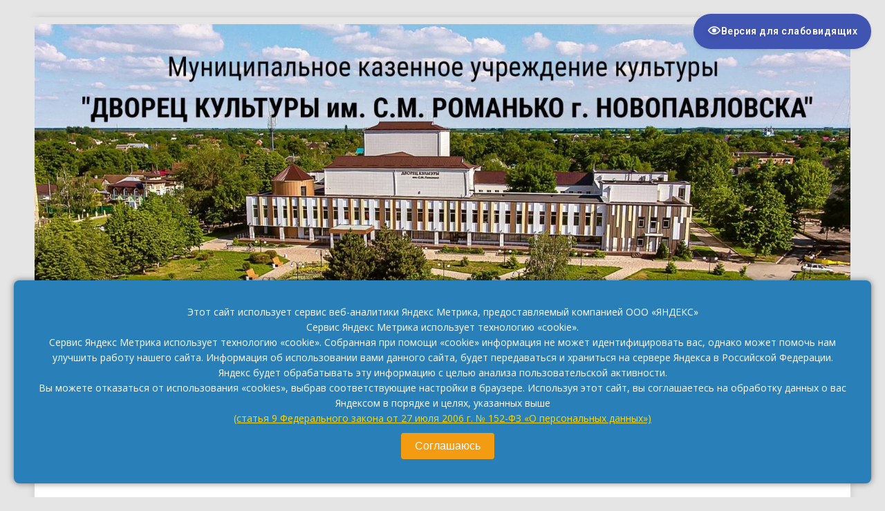

--- FILE ---
content_type: text/html; charset=UTF-8
request_url: https://dknovopavlovsk.ru/author/aleksei/
body_size: 17740
content:
<!DOCTYPE html>
<html class="no-js fullbg" lang="ru-RU">
<head>
<meta 
	name="sputnik-verification" 
	content="bubvIEOrjCkNDgeN"
/>
<meta charset="UTF-8">
<meta name="viewport" content="width=device-width, initial-scale=1.0">
<link rel="profile" href="http://gmpg.org/xfn/11" />
<title>Алексей &#8212; МКУК &#171;ДК им. С.М. Романько города Новопавловска&#187; официальный сайт</title>
<meta name='robots' content='max-image-preview:large' />
	<style>img:is([sizes="auto" i], [sizes^="auto," i]) { contain-intrinsic-size: 3000px 1500px }</style>
	<meta name="viewport" content="width=device-width, initial-scale=1" />
<meta name="apple-mobile-web-app-capable" content="yes" />
<style id="kv-accessibility-critical">
            .kv-accessibility-panel {
                position: fixed !important;
                right: -400px !important;
                top: 0 !important;
                height: 100vh !important;
                width: 400px !important;
                max-width: 100% !important;
                z-index: 1000000 !important;
                visibility: hidden !important;
                opacity: 0 !important;
                transition: none !important;
                background: #fff !important;
            }
            .kv-accessibility-panel[aria-hidden="true"] { right: -400px !important; }
            .kv-accessibility-overlay {
                position: fixed !important;
                top: 0 !important; left: 0 !important;
                width: 100% !important; height: 100% !important;
                background: rgba(0,0,0,.3) !important;
                z-index: 999999 !important;
                visibility: hidden !important;
                opacity: 0 !important;
                transition: none !important;
            }
            .kv-accessibility-overlay.active { visibility: visible !important; opacity: 1 !important; }
            @media (max-width: 768px) {
                .kv-accessibility-panel { right: -100% !important; width: 100% !important; }
            }
        </style>
<link rel='dns-prefetch' href='//fonts.googleapis.com' />
<link rel="alternate" type="application/rss+xml" title="МКУК &quot;ДК им. С.М. Романько города Новопавловска&quot; официальный сайт &raquo; Лента" href="https://dknovopavlovsk.ru/feed/" />
<link rel="alternate" type="application/rss+xml" title="МКУК &quot;ДК им. С.М. Романько города Новопавловска&quot; официальный сайт &raquo; Лента записей автора Алексей" href="https://dknovopavlovsk.ru/author/aleksei/feed/" />
<script type="text/javascript">
/* <![CDATA[ */
window._wpemojiSettings = {"baseUrl":"https:\/\/s.w.org\/images\/core\/emoji\/16.0.1\/72x72\/","ext":".png","svgUrl":"https:\/\/s.w.org\/images\/core\/emoji\/16.0.1\/svg\/","svgExt":".svg","source":{"concatemoji":"https:\/\/dknovopavlovsk.ru\/wp-includes\/js\/wp-emoji-release.min.js?ver=6.8.3"}};
/*! This file is auto-generated */
!function(s,n){var o,i,e;function c(e){try{var t={supportTests:e,timestamp:(new Date).valueOf()};sessionStorage.setItem(o,JSON.stringify(t))}catch(e){}}function p(e,t,n){e.clearRect(0,0,e.canvas.width,e.canvas.height),e.fillText(t,0,0);var t=new Uint32Array(e.getImageData(0,0,e.canvas.width,e.canvas.height).data),a=(e.clearRect(0,0,e.canvas.width,e.canvas.height),e.fillText(n,0,0),new Uint32Array(e.getImageData(0,0,e.canvas.width,e.canvas.height).data));return t.every(function(e,t){return e===a[t]})}function u(e,t){e.clearRect(0,0,e.canvas.width,e.canvas.height),e.fillText(t,0,0);for(var n=e.getImageData(16,16,1,1),a=0;a<n.data.length;a++)if(0!==n.data[a])return!1;return!0}function f(e,t,n,a){switch(t){case"flag":return n(e,"\ud83c\udff3\ufe0f\u200d\u26a7\ufe0f","\ud83c\udff3\ufe0f\u200b\u26a7\ufe0f")?!1:!n(e,"\ud83c\udde8\ud83c\uddf6","\ud83c\udde8\u200b\ud83c\uddf6")&&!n(e,"\ud83c\udff4\udb40\udc67\udb40\udc62\udb40\udc65\udb40\udc6e\udb40\udc67\udb40\udc7f","\ud83c\udff4\u200b\udb40\udc67\u200b\udb40\udc62\u200b\udb40\udc65\u200b\udb40\udc6e\u200b\udb40\udc67\u200b\udb40\udc7f");case"emoji":return!a(e,"\ud83e\udedf")}return!1}function g(e,t,n,a){var r="undefined"!=typeof WorkerGlobalScope&&self instanceof WorkerGlobalScope?new OffscreenCanvas(300,150):s.createElement("canvas"),o=r.getContext("2d",{willReadFrequently:!0}),i=(o.textBaseline="top",o.font="600 32px Arial",{});return e.forEach(function(e){i[e]=t(o,e,n,a)}),i}function t(e){var t=s.createElement("script");t.src=e,t.defer=!0,s.head.appendChild(t)}"undefined"!=typeof Promise&&(o="wpEmojiSettingsSupports",i=["flag","emoji"],n.supports={everything:!0,everythingExceptFlag:!0},e=new Promise(function(e){s.addEventListener("DOMContentLoaded",e,{once:!0})}),new Promise(function(t){var n=function(){try{var e=JSON.parse(sessionStorage.getItem(o));if("object"==typeof e&&"number"==typeof e.timestamp&&(new Date).valueOf()<e.timestamp+604800&&"object"==typeof e.supportTests)return e.supportTests}catch(e){}return null}();if(!n){if("undefined"!=typeof Worker&&"undefined"!=typeof OffscreenCanvas&&"undefined"!=typeof URL&&URL.createObjectURL&&"undefined"!=typeof Blob)try{var e="postMessage("+g.toString()+"("+[JSON.stringify(i),f.toString(),p.toString(),u.toString()].join(",")+"));",a=new Blob([e],{type:"text/javascript"}),r=new Worker(URL.createObjectURL(a),{name:"wpTestEmojiSupports"});return void(r.onmessage=function(e){c(n=e.data),r.terminate(),t(n)})}catch(e){}c(n=g(i,f,p,u))}t(n)}).then(function(e){for(var t in e)n.supports[t]=e[t],n.supports.everything=n.supports.everything&&n.supports[t],"flag"!==t&&(n.supports.everythingExceptFlag=n.supports.everythingExceptFlag&&n.supports[t]);n.supports.everythingExceptFlag=n.supports.everythingExceptFlag&&!n.supports.flag,n.DOMReady=!1,n.readyCallback=function(){n.DOMReady=!0}}).then(function(){return e}).then(function(){var e;n.supports.everything||(n.readyCallback(),(e=n.source||{}).concatemoji?t(e.concatemoji):e.wpemoji&&e.twemoji&&(t(e.twemoji),t(e.wpemoji)))}))}((window,document),window._wpemojiSettings);
/* ]]> */
</script>
<link rel='stylesheet' id='hfe-widgets-style-css' href='https://dknovopavlovsk.ru/wp-content/plugins/header-footer-elementor/inc/widgets-css/frontend.css?ver=1.6.36' type='text/css' media='all' />
<style id='wp-emoji-styles-inline-css' type='text/css'>

	img.wp-smiley, img.emoji {
		display: inline !important;
		border: none !important;
		box-shadow: none !important;
		height: 1em !important;
		width: 1em !important;
		margin: 0 0.07em !important;
		vertical-align: -0.1em !important;
		background: none !important;
		padding: 0 !important;
	}
</style>
<link rel='stylesheet' id='wp-block-library-css' href='https://dknovopavlovsk.ru/wp-includes/css/dist/block-library/style.min.css?ver=6.8.3' type='text/css' media='all' />
<style id='classic-theme-styles-inline-css' type='text/css'>
/*! This file is auto-generated */
.wp-block-button__link{color:#fff;background-color:#32373c;border-radius:9999px;box-shadow:none;text-decoration:none;padding:calc(.667em + 2px) calc(1.333em + 2px);font-size:1.125em}.wp-block-file__button{background:#32373c;color:#fff;text-decoration:none}
</style>
<link rel='stylesheet' id='wp-components-css' href='https://dknovopavlovsk.ru/wp-includes/css/dist/components/style.min.css?ver=6.8.3' type='text/css' media='all' />
<link rel='stylesheet' id='wp-preferences-css' href='https://dknovopavlovsk.ru/wp-includes/css/dist/preferences/style.min.css?ver=6.8.3' type='text/css' media='all' />
<link rel='stylesheet' id='wp-block-editor-css' href='https://dknovopavlovsk.ru/wp-includes/css/dist/block-editor/style.min.css?ver=6.8.3' type='text/css' media='all' />
<link rel='stylesheet' id='wp-reusable-blocks-css' href='https://dknovopavlovsk.ru/wp-includes/css/dist/reusable-blocks/style.min.css?ver=6.8.3' type='text/css' media='all' />
<link rel='stylesheet' id='wp-patterns-css' href='https://dknovopavlovsk.ru/wp-includes/css/dist/patterns/style.min.css?ver=6.8.3' type='text/css' media='all' />
<link rel='stylesheet' id='wp-editor-css' href='https://dknovopavlovsk.ru/wp-includes/css/dist/editor/style.min.css?ver=6.8.3' type='text/css' media='all' />
<link rel='stylesheet' id='blocks-ape-gallery-style-css-css' href='https://dknovopavlovsk.ru/wp-content/plugins/gallery-images-ape/modules/block/dist/blocks.style.build.css?ver=2.2.6' type='text/css' media='all' />
<style id='global-styles-inline-css' type='text/css'>
:root{--wp--preset--aspect-ratio--square: 1;--wp--preset--aspect-ratio--4-3: 4/3;--wp--preset--aspect-ratio--3-4: 3/4;--wp--preset--aspect-ratio--3-2: 3/2;--wp--preset--aspect-ratio--2-3: 2/3;--wp--preset--aspect-ratio--16-9: 16/9;--wp--preset--aspect-ratio--9-16: 9/16;--wp--preset--color--black: #000000;--wp--preset--color--cyan-bluish-gray: #abb8c3;--wp--preset--color--white: #ffffff;--wp--preset--color--pale-pink: #f78da7;--wp--preset--color--vivid-red: #cf2e2e;--wp--preset--color--luminous-vivid-orange: #ff6900;--wp--preset--color--luminous-vivid-amber: #fcb900;--wp--preset--color--light-green-cyan: #7bdcb5;--wp--preset--color--vivid-green-cyan: #00d084;--wp--preset--color--pale-cyan-blue: #8ed1fc;--wp--preset--color--vivid-cyan-blue: #0693e3;--wp--preset--color--vivid-purple: #9b51e0;--wp--preset--gradient--vivid-cyan-blue-to-vivid-purple: linear-gradient(135deg,rgba(6,147,227,1) 0%,rgb(155,81,224) 100%);--wp--preset--gradient--light-green-cyan-to-vivid-green-cyan: linear-gradient(135deg,rgb(122,220,180) 0%,rgb(0,208,130) 100%);--wp--preset--gradient--luminous-vivid-amber-to-luminous-vivid-orange: linear-gradient(135deg,rgba(252,185,0,1) 0%,rgba(255,105,0,1) 100%);--wp--preset--gradient--luminous-vivid-orange-to-vivid-red: linear-gradient(135deg,rgba(255,105,0,1) 0%,rgb(207,46,46) 100%);--wp--preset--gradient--very-light-gray-to-cyan-bluish-gray: linear-gradient(135deg,rgb(238,238,238) 0%,rgb(169,184,195) 100%);--wp--preset--gradient--cool-to-warm-spectrum: linear-gradient(135deg,rgb(74,234,220) 0%,rgb(151,120,209) 20%,rgb(207,42,186) 40%,rgb(238,44,130) 60%,rgb(251,105,98) 80%,rgb(254,248,76) 100%);--wp--preset--gradient--blush-light-purple: linear-gradient(135deg,rgb(255,206,236) 0%,rgb(152,150,240) 100%);--wp--preset--gradient--blush-bordeaux: linear-gradient(135deg,rgb(254,205,165) 0%,rgb(254,45,45) 50%,rgb(107,0,62) 100%);--wp--preset--gradient--luminous-dusk: linear-gradient(135deg,rgb(255,203,112) 0%,rgb(199,81,192) 50%,rgb(65,88,208) 100%);--wp--preset--gradient--pale-ocean: linear-gradient(135deg,rgb(255,245,203) 0%,rgb(182,227,212) 50%,rgb(51,167,181) 100%);--wp--preset--gradient--electric-grass: linear-gradient(135deg,rgb(202,248,128) 0%,rgb(113,206,126) 100%);--wp--preset--gradient--midnight: linear-gradient(135deg,rgb(2,3,129) 0%,rgb(40,116,252) 100%);--wp--preset--font-size--small: 13px;--wp--preset--font-size--medium: 20px;--wp--preset--font-size--large: 36px;--wp--preset--font-size--x-large: 42px;--wp--preset--spacing--20: 0.44rem;--wp--preset--spacing--30: 0.67rem;--wp--preset--spacing--40: 1rem;--wp--preset--spacing--50: 1.5rem;--wp--preset--spacing--60: 2.25rem;--wp--preset--spacing--70: 3.38rem;--wp--preset--spacing--80: 5.06rem;--wp--preset--shadow--natural: 6px 6px 9px rgba(0, 0, 0, 0.2);--wp--preset--shadow--deep: 12px 12px 50px rgba(0, 0, 0, 0.4);--wp--preset--shadow--sharp: 6px 6px 0px rgba(0, 0, 0, 0.2);--wp--preset--shadow--outlined: 6px 6px 0px -3px rgba(255, 255, 255, 1), 6px 6px rgba(0, 0, 0, 1);--wp--preset--shadow--crisp: 6px 6px 0px rgba(0, 0, 0, 1);}:where(.is-layout-flex){gap: 0.5em;}:where(.is-layout-grid){gap: 0.5em;}body .is-layout-flex{display: flex;}.is-layout-flex{flex-wrap: wrap;align-items: center;}.is-layout-flex > :is(*, div){margin: 0;}body .is-layout-grid{display: grid;}.is-layout-grid > :is(*, div){margin: 0;}:where(.wp-block-columns.is-layout-flex){gap: 2em;}:where(.wp-block-columns.is-layout-grid){gap: 2em;}:where(.wp-block-post-template.is-layout-flex){gap: 1.25em;}:where(.wp-block-post-template.is-layout-grid){gap: 1.25em;}.has-black-color{color: var(--wp--preset--color--black) !important;}.has-cyan-bluish-gray-color{color: var(--wp--preset--color--cyan-bluish-gray) !important;}.has-white-color{color: var(--wp--preset--color--white) !important;}.has-pale-pink-color{color: var(--wp--preset--color--pale-pink) !important;}.has-vivid-red-color{color: var(--wp--preset--color--vivid-red) !important;}.has-luminous-vivid-orange-color{color: var(--wp--preset--color--luminous-vivid-orange) !important;}.has-luminous-vivid-amber-color{color: var(--wp--preset--color--luminous-vivid-amber) !important;}.has-light-green-cyan-color{color: var(--wp--preset--color--light-green-cyan) !important;}.has-vivid-green-cyan-color{color: var(--wp--preset--color--vivid-green-cyan) !important;}.has-pale-cyan-blue-color{color: var(--wp--preset--color--pale-cyan-blue) !important;}.has-vivid-cyan-blue-color{color: var(--wp--preset--color--vivid-cyan-blue) !important;}.has-vivid-purple-color{color: var(--wp--preset--color--vivid-purple) !important;}.has-black-background-color{background-color: var(--wp--preset--color--black) !important;}.has-cyan-bluish-gray-background-color{background-color: var(--wp--preset--color--cyan-bluish-gray) !important;}.has-white-background-color{background-color: var(--wp--preset--color--white) !important;}.has-pale-pink-background-color{background-color: var(--wp--preset--color--pale-pink) !important;}.has-vivid-red-background-color{background-color: var(--wp--preset--color--vivid-red) !important;}.has-luminous-vivid-orange-background-color{background-color: var(--wp--preset--color--luminous-vivid-orange) !important;}.has-luminous-vivid-amber-background-color{background-color: var(--wp--preset--color--luminous-vivid-amber) !important;}.has-light-green-cyan-background-color{background-color: var(--wp--preset--color--light-green-cyan) !important;}.has-vivid-green-cyan-background-color{background-color: var(--wp--preset--color--vivid-green-cyan) !important;}.has-pale-cyan-blue-background-color{background-color: var(--wp--preset--color--pale-cyan-blue) !important;}.has-vivid-cyan-blue-background-color{background-color: var(--wp--preset--color--vivid-cyan-blue) !important;}.has-vivid-purple-background-color{background-color: var(--wp--preset--color--vivid-purple) !important;}.has-black-border-color{border-color: var(--wp--preset--color--black) !important;}.has-cyan-bluish-gray-border-color{border-color: var(--wp--preset--color--cyan-bluish-gray) !important;}.has-white-border-color{border-color: var(--wp--preset--color--white) !important;}.has-pale-pink-border-color{border-color: var(--wp--preset--color--pale-pink) !important;}.has-vivid-red-border-color{border-color: var(--wp--preset--color--vivid-red) !important;}.has-luminous-vivid-orange-border-color{border-color: var(--wp--preset--color--luminous-vivid-orange) !important;}.has-luminous-vivid-amber-border-color{border-color: var(--wp--preset--color--luminous-vivid-amber) !important;}.has-light-green-cyan-border-color{border-color: var(--wp--preset--color--light-green-cyan) !important;}.has-vivid-green-cyan-border-color{border-color: var(--wp--preset--color--vivid-green-cyan) !important;}.has-pale-cyan-blue-border-color{border-color: var(--wp--preset--color--pale-cyan-blue) !important;}.has-vivid-cyan-blue-border-color{border-color: var(--wp--preset--color--vivid-cyan-blue) !important;}.has-vivid-purple-border-color{border-color: var(--wp--preset--color--vivid-purple) !important;}.has-vivid-cyan-blue-to-vivid-purple-gradient-background{background: var(--wp--preset--gradient--vivid-cyan-blue-to-vivid-purple) !important;}.has-light-green-cyan-to-vivid-green-cyan-gradient-background{background: var(--wp--preset--gradient--light-green-cyan-to-vivid-green-cyan) !important;}.has-luminous-vivid-amber-to-luminous-vivid-orange-gradient-background{background: var(--wp--preset--gradient--luminous-vivid-amber-to-luminous-vivid-orange) !important;}.has-luminous-vivid-orange-to-vivid-red-gradient-background{background: var(--wp--preset--gradient--luminous-vivid-orange-to-vivid-red) !important;}.has-very-light-gray-to-cyan-bluish-gray-gradient-background{background: var(--wp--preset--gradient--very-light-gray-to-cyan-bluish-gray) !important;}.has-cool-to-warm-spectrum-gradient-background{background: var(--wp--preset--gradient--cool-to-warm-spectrum) !important;}.has-blush-light-purple-gradient-background{background: var(--wp--preset--gradient--blush-light-purple) !important;}.has-blush-bordeaux-gradient-background{background: var(--wp--preset--gradient--blush-bordeaux) !important;}.has-luminous-dusk-gradient-background{background: var(--wp--preset--gradient--luminous-dusk) !important;}.has-pale-ocean-gradient-background{background: var(--wp--preset--gradient--pale-ocean) !important;}.has-electric-grass-gradient-background{background: var(--wp--preset--gradient--electric-grass) !important;}.has-midnight-gradient-background{background: var(--wp--preset--gradient--midnight) !important;}.has-small-font-size{font-size: var(--wp--preset--font-size--small) !important;}.has-medium-font-size{font-size: var(--wp--preset--font-size--medium) !important;}.has-large-font-size{font-size: var(--wp--preset--font-size--large) !important;}.has-x-large-font-size{font-size: var(--wp--preset--font-size--x-large) !important;}
:where(.wp-block-post-template.is-layout-flex){gap: 1.25em;}:where(.wp-block-post-template.is-layout-grid){gap: 1.25em;}
:where(.wp-block-columns.is-layout-flex){gap: 2em;}:where(.wp-block-columns.is-layout-grid){gap: 2em;}
:root :where(.wp-block-pullquote){font-size: 1.5em;line-height: 1.6;}
</style>
<link rel='stylesheet' id='contact-form-7-css' href='https://dknovopavlovsk.ru/wp-content/plugins/contact-form-7/includes/css/styles.css?ver=5.9.6' type='text/css' media='all' />
<link rel='stylesheet' id='my-pdf-viewer-css-css' href='https://dknovopavlovsk.ru/wp-content/plugins/my-pdf-viewer-plugin/assets/css/pdf-viewer.css?ver=6.8.3' type='text/css' media='all' />
<link rel='stylesheet' id='s_pdf_styles-css' href='https://dknovopavlovsk.ru/wp-content/plugins/simple-pdf-viewer/css/style.css?ver=6.8.3' type='text/css' media='all' />
<link rel='stylesheet' id='hfe-style-css' href='https://dknovopavlovsk.ru/wp-content/plugins/header-footer-elementor/assets/css/header-footer-elementor.css?ver=1.6.36' type='text/css' media='all' />
<style id='hfe-style-inline-css' type='text/css'>

		.force-stretched-header {
			width: 100vw;
			position: relative;
			margin-left: -50vw;
			left: 50%;
		}header#masthead {
				display: none;
			}
</style>
<link rel='stylesheet' id='elementor-icons-css' href='https://dknovopavlovsk.ru/wp-content/plugins/elementor/assets/lib/eicons/css/elementor-icons.min.css?ver=5.30.0' type='text/css' media='all' />
<link rel='stylesheet' id='elementor-frontend-css' href='https://dknovopavlovsk.ru/wp-content/plugins/elementor/assets/css/frontend.min.css?ver=3.22.1' type='text/css' media='all' />
<link rel='stylesheet' id='swiper-css' href='https://dknovopavlovsk.ru/wp-content/plugins/elementor/assets/lib/swiper/v8/css/swiper.min.css?ver=8.4.5' type='text/css' media='all' />
<link rel='stylesheet' id='elementor-post-11858-css' href='https://dknovopavlovsk.ru/wp-content/uploads/elementor/css/post-11858.css?ver=1718731400' type='text/css' media='all' />
<link rel='stylesheet' id='elementor-global-css' href='https://dknovopavlovsk.ru/wp-content/uploads/elementor/css/global.css?ver=1718731400' type='text/css' media='all' />
<link rel='stylesheet' id='elementor-post-3020-css' href='https://dknovopavlovsk.ru/wp-content/uploads/elementor/css/post-3020.css?ver=1754482259' type='text/css' media='all' />
<link rel='stylesheet' id='kv-accessibility-panel-css' href='https://dknovopavlovsk.ru/wp-content/plugins/kv-visual-accessibility/assets/css/panel.css?ver=1.2.0' type='text/css' media='all' />
<link rel='stylesheet' id='megamenu-css' href='https://dknovopavlovsk.ru/wp-content/uploads/maxmegamenu/style.css?ver=d8aefb' type='text/css' media='all' />
<link rel='stylesheet' id='dashicons-css' href='https://dknovopavlovsk.ru/wp-includes/css/dashicons.min.css?ver=6.8.3' type='text/css' media='all' />
<link rel='stylesheet' id='mh-google-fonts-css' href='https://fonts.googleapis.com/css?family=Open+Sans:300,400,400italic,700' type='text/css' media='all' />
<link rel='stylesheet' id='mh-edition-lite-css' href='https://dknovopavlovsk.ru/wp-content/themes/mh-edition-lite/style.css?ver=1.1.8' type='text/css' media='all' />
<link rel='stylesheet' id='mh-font-awesome-css' href='https://dknovopavlovsk.ru/wp-content/themes/mh-edition-lite/includes/font-awesome.min.css' type='text/css' media='all' />
<link rel='stylesheet' id='google-fonts-1-css' href='https://fonts.googleapis.com/css?family=Roboto%3A100%2C100italic%2C200%2C200italic%2C300%2C300italic%2C400%2C400italic%2C500%2C500italic%2C600%2C600italic%2C700%2C700italic%2C800%2C800italic%2C900%2C900italic%7CRoboto+Slab%3A100%2C100italic%2C200%2C200italic%2C300%2C300italic%2C400%2C400italic%2C500%2C500italic%2C600%2C600italic%2C700%2C700italic%2C800%2C800italic%2C900%2C900italic&#038;display=auto&#038;subset=cyrillic&#038;ver=6.8.3' type='text/css' media='all' />
<link rel='stylesheet' id='elementor-icons-shared-0-css' href='https://dknovopavlovsk.ru/wp-content/plugins/elementor/assets/lib/font-awesome/css/fontawesome.min.css?ver=5.15.3' type='text/css' media='all' />
<link rel='stylesheet' id='elementor-icons-fa-solid-css' href='https://dknovopavlovsk.ru/wp-content/plugins/elementor/assets/lib/font-awesome/css/solid.min.css?ver=5.15.3' type='text/css' media='all' />
<link rel='stylesheet' id='elementor-icons-fa-brands-css' href='https://dknovopavlovsk.ru/wp-content/plugins/elementor/assets/lib/font-awesome/css/brands.min.css?ver=5.15.3' type='text/css' media='all' />
<link rel='stylesheet' id='elementor-icons-fa-regular-css' href='https://dknovopavlovsk.ru/wp-content/plugins/elementor/assets/lib/font-awesome/css/regular.min.css?ver=5.15.3' type='text/css' media='all' />
<link rel="preconnect" href="https://fonts.gstatic.com/" crossorigin><script type="text/javascript" src="https://dknovopavlovsk.ru/wp-content/plugins/simple-pdf-viewer/js/main.js?ver=6.8.3" id="s_pdf_scripts-js"></script>
<script type="text/javascript" src="https://dknovopavlovsk.ru/wp-includes/js/jquery/jquery.min.js?ver=3.7.1" id="jquery-core-js"></script>
<script type="text/javascript" src="https://dknovopavlovsk.ru/wp-includes/js/jquery/jquery-migrate.min.js?ver=3.4.1" id="jquery-migrate-js"></script>
<script type="text/javascript" src="https://dknovopavlovsk.ru/wp-content/themes/mh-edition-lite/js/scripts.js?ver=1.1.8" id="mh-scripts-js"></script>
<link rel="https://api.w.org/" href="https://dknovopavlovsk.ru/wp-json/" /><link rel="alternate" title="JSON" type="application/json" href="https://dknovopavlovsk.ru/wp-json/wp/v2/users/3" /><link rel="EditURI" type="application/rsd+xml" title="RSD" href="https://dknovopavlovsk.ru/xmlrpc.php?rsd" />
<meta name="generator" content="WordPress 6.8.3" />
<!--[if lt IE 9]>
<script src="https://dknovopavlovsk.ru/wp-content/themes/mh-edition-lite/js/css3-mediaqueries.js"></script>
<![endif]-->
<meta name="generator" content="Elementor 3.22.1; features: e_optimized_assets_loading, additional_custom_breakpoints; settings: css_print_method-external, google_font-enabled, font_display-auto">
<style type="text/css" id="custom-background-css">
body.custom-background { background-color: #e5e5e5; }
</style>
	<link rel="icon" href="https://dknovopavlovsk.ru/wp-content/uploads/2023/02/cropped-Variant-2-32x32.png" sizes="32x32" />
<link rel="icon" href="https://dknovopavlovsk.ru/wp-content/uploads/2023/02/cropped-Variant-2-192x192.png" sizes="192x192" />
<link rel="apple-touch-icon" href="https://dknovopavlovsk.ru/wp-content/uploads/2023/02/cropped-Variant-2-180x180.png" />
<meta name="msapplication-TileImage" content="https://dknovopavlovsk.ru/wp-content/uploads/2023/02/cropped-Variant-2-270x270.png" />
<style type="text/css">/** Mega Menu CSS: fs **/</style>
<meta name="proculture-verification" content="dd7c23207d1eb9bf286aa54843be6d04" />
</head>
<body id="mh-mobile" class="archive author author-aleksei author-3 custom-background wp-theme-mh-edition-lite ehf-header ehf-template-mh-edition-lite ehf-stylesheet-mh-edition-lite mega-menu-mh-main-nav mh-left-sb elementor-default elementor-kit-11858">
<div class="mh-container mh-container-outer">


<header class="mh-header">

</header><div class="force-stretched-header">		<div data-elementor-type="wp-post" data-elementor-id="3020" class="elementor elementor-3020">
						<section class="elementor-section elementor-top-section elementor-element elementor-element-92b33e8 elementor-section-stretched elementor-section-boxed elementor-section-height-default elementor-section-height-default" data-id="92b33e8" data-element_type="section" data-settings="{&quot;stretch_section&quot;:&quot;section-stretched&quot;,&quot;background_background&quot;:&quot;classic&quot;}">
						<div class="elementor-container elementor-column-gap-default">
					<div class="elementor-column elementor-col-100 elementor-top-column elementor-element elementor-element-6897976" data-id="6897976" data-element_type="column">
			<div class="elementor-widget-wrap elementor-element-populated">
						<div class="elementor-element elementor-element-4fa1cc2 elementor-widget elementor-widget-image" data-id="4fa1cc2" data-element_type="widget" data-widget_type="image.default">
				<div class="elementor-widget-container">
														<a href="https://dknovopavlovsk.ru/">
							<img fetchpriority="high" width="1536" height="527" src="https://dknovopavlovsk.ru/wp-content/uploads/2020/05/DK-2048x703-1-1536x527.jpg" class="attachment-1536x1536 size-1536x1536 wp-image-4179" alt="" srcset="https://dknovopavlovsk.ru/wp-content/uploads/2020/05/DK-2048x703-1-1536x527.jpg 1536w, https://dknovopavlovsk.ru/wp-content/uploads/2020/05/DK-2048x703-1-300x103.jpg 300w, https://dknovopavlovsk.ru/wp-content/uploads/2020/05/DK-2048x703-1-1024x352.jpg 1024w, https://dknovopavlovsk.ru/wp-content/uploads/2020/05/DK-2048x703-1-768x264.jpg 768w, https://dknovopavlovsk.ru/wp-content/uploads/2020/05/DK-2048x703-1.jpg 2048w" sizes="(max-width: 1536px) 100vw, 1536px" />								</a>
													</div>
				</div>
					</div>
		</div>
					</div>
		</section>
				<section class="elementor-section elementor-top-section elementor-element elementor-element-48a2325 elementor-section-boxed elementor-section-height-default elementor-section-height-default" data-id="48a2325" data-element_type="section">
						<div class="elementor-container elementor-column-gap-default">
					<div class="elementor-column elementor-col-20 elementor-top-column elementor-element elementor-element-bda8b21" data-id="bda8b21" data-element_type="column">
			<div class="elementor-widget-wrap elementor-element-populated">
						<div class="elementor-element elementor-element-a304840 elementor-widget elementor-widget-image" data-id="a304840" data-element_type="widget" data-widget_type="image.default">
				<div class="elementor-widget-container">
													<img src="https://dknovopavlovsk.ru/wp-content/uploads/elementor/thumbs/2601da06b1f9bd404394580a98de6ed5-p2fmr1x0pstmw89nkboiklf9ps49ji0eu5xjks33fi.png" title="2601da06b1f9bd404394580a98de6ed5" alt="2601da06b1f9bd404394580a98de6ed5" loading="lazy" />													</div>
				</div>
					</div>
		</div>
				<div class="elementor-column elementor-col-20 elementor-top-column elementor-element elementor-element-bb1dfe9" data-id="bb1dfe9" data-element_type="column">
			<div class="elementor-widget-wrap elementor-element-populated">
						<div class="elementor-element elementor-element-9b99533 elementor-icon-list--layout-traditional elementor-list-item-link-full_width elementor-widget elementor-widget-icon-list" data-id="9b99533" data-element_type="widget" data-widget_type="icon-list.default">
				<div class="elementor-widget-container">
					<ul class="elementor-icon-list-items">
							<li class="elementor-icon-list-item">
											<span class="elementor-icon-list-icon">
							<i aria-hidden="true" class="fas fa-phone-alt"></i>						</span>
										<span class="elementor-icon-list-text"><a href="tel:88793831030">8(879-38)-3-10-30</a></span>
									</li>
						</ul>
				</div>
				</div>
					</div>
		</div>
				<div class="elementor-column elementor-col-20 elementor-top-column elementor-element elementor-element-582804b" data-id="582804b" data-element_type="column">
			<div class="elementor-widget-wrap elementor-element-populated">
						<div class="elementor-element elementor-element-1aaa770 elementor-align-left elementor-icon-list--layout-traditional elementor-list-item-link-full_width elementor-widget elementor-widget-icon-list" data-id="1aaa770" data-element_type="widget" data-widget_type="icon-list.default">
				<div class="elementor-widget-container">
					<ul class="elementor-icon-list-items">
							<li class="elementor-icon-list-item">
											<span class="elementor-icon-list-icon">
							<i aria-hidden="true" class="fas fa-mail-bulk"></i>						</span>
										<span class="elementor-icon-list-text"> <p><a href="mailto:dknovopavlovsk@mail.ru">dknovopavlovsk@mail.ru</a></p></span>
									</li>
						</ul>
				</div>
				</div>
					</div>
		</div>
				<div class="elementor-column elementor-col-20 elementor-top-column elementor-element elementor-element-58982f7" data-id="58982f7" data-element_type="column">
			<div class="elementor-widget-wrap elementor-element-populated">
						<div class="elementor-element elementor-element-6faa60f elementor-shape-rounded elementor-grid-0 e-grid-align-center elementor-widget elementor-widget-social-icons" data-id="6faa60f" data-element_type="widget" data-widget_type="social-icons.default">
				<div class="elementor-widget-container">
					<div class="elementor-social-icons-wrapper elementor-grid">
							<span class="elementor-grid-item">
					<a class="elementor-icon elementor-social-icon elementor-social-icon-instagram elementor-repeater-item-5eb687a" href="https://instagram.com/dk_novopavlovsk?utm_medium=copy_link" target="_blank">
						<span class="elementor-screen-only">Instagram</span>
						<i class="fab fa-instagram"></i>					</a>
				</span>
							<span class="elementor-grid-item">
					<a class="elementor-icon elementor-social-icon elementor-social-icon-youtube elementor-repeater-item-1f27b11" href="https://youtube.com/channel/UCqp9QZYzXyNzsp2yLXb241w" target="_blank">
						<span class="elementor-screen-only">Youtube</span>
						<i class="fab fa-youtube"></i>					</a>
				</span>
							<span class="elementor-grid-item">
					<a class="elementor-icon elementor-social-icon elementor-social-icon-telegram elementor-repeater-item-313a97d" href="https://web.telegram.org/k/#@dk_novopavlovsk" target="_blank">
						<span class="elementor-screen-only">Telegram</span>
						<i class="fab fa-telegram"></i>					</a>
				</span>
							<span class="elementor-grid-item">
					<a class="elementor-icon elementor-social-icon elementor-social-icon-vk elementor-repeater-item-e3c022f" href="https://vk.com/dk_novopavlovsk" target="_blank">
						<span class="elementor-screen-only">Vk</span>
						<i class="fab fa-vk"></i>					</a>
				</span>
							<span class="elementor-grid-item">
					<a class="elementor-icon elementor-social-icon elementor-social-icon-odnoklassniki elementor-repeater-item-43d0f19" href="https://ok.ru/profile/581488504940" target="_blank">
						<span class="elementor-screen-only">Odnoklassniki</span>
						<i class="fab fa-odnoklassniki"></i>					</a>
				</span>
					</div>
				</div>
				</div>
					</div>
		</div>
				<div class="elementor-column elementor-col-20 elementor-top-column elementor-element elementor-element-fd50558" data-id="fd50558" data-element_type="column">
			<div class="elementor-widget-wrap elementor-element-populated">
						<div class="elementor-element elementor-element-118cd09 elementor-widget elementor-widget-text-editor" data-id="118cd09" data-element_type="widget" data-widget_type="text-editor.default">
				<div class="elementor-widget-container">
							<p dir="ltr"><strong>График работы организации: Понедельник &#8212; пятница: с 08:00 до 20:00</strong></p><p dir="ltr"><strong>Суббота &#8212; воскресенье: с 10:00 до 20:00</strong></p>						</div>
				</div>
					</div>
		</div>
					</div>
		</section>
				<section class="elementor-section elementor-top-section elementor-element elementor-element-3b23ace elementor-section-boxed elementor-section-height-default elementor-section-height-default" data-id="3b23ace" data-element_type="section">
						<div class="elementor-container elementor-column-gap-default">
					<div class="elementor-column elementor-col-100 elementor-top-column elementor-element elementor-element-f222fcb" data-id="f222fcb" data-element_type="column">
			<div class="elementor-widget-wrap elementor-element-populated">
						<div class="elementor-element elementor-element-cecbca8 hfe-nav-menu__align-justify hfe-submenu-icon-arrow hfe-submenu-animation-none hfe-link-redirect-child hfe-nav-menu__breakpoint-tablet elementor-widget elementor-widget-navigation-menu" data-id="cecbca8" data-element_type="widget" data-settings="{&quot;padding_horizontal_menu_item&quot;:{&quot;unit&quot;:&quot;px&quot;,&quot;size&quot;:11,&quot;sizes&quot;:[]},&quot;padding_vertical_menu_item&quot;:{&quot;unit&quot;:&quot;px&quot;,&quot;size&quot;:13,&quot;sizes&quot;:[]},&quot;padding_horizontal_menu_item_tablet&quot;:{&quot;unit&quot;:&quot;px&quot;,&quot;size&quot;:&quot;&quot;,&quot;sizes&quot;:[]},&quot;padding_horizontal_menu_item_mobile&quot;:{&quot;unit&quot;:&quot;px&quot;,&quot;size&quot;:&quot;&quot;,&quot;sizes&quot;:[]},&quot;padding_vertical_menu_item_tablet&quot;:{&quot;unit&quot;:&quot;px&quot;,&quot;size&quot;:&quot;&quot;,&quot;sizes&quot;:[]},&quot;padding_vertical_menu_item_mobile&quot;:{&quot;unit&quot;:&quot;px&quot;,&quot;size&quot;:&quot;&quot;,&quot;sizes&quot;:[]},&quot;menu_space_between&quot;:{&quot;unit&quot;:&quot;px&quot;,&quot;size&quot;:&quot;&quot;,&quot;sizes&quot;:[]},&quot;menu_space_between_tablet&quot;:{&quot;unit&quot;:&quot;px&quot;,&quot;size&quot;:&quot;&quot;,&quot;sizes&quot;:[]},&quot;menu_space_between_mobile&quot;:{&quot;unit&quot;:&quot;px&quot;,&quot;size&quot;:&quot;&quot;,&quot;sizes&quot;:[]},&quot;menu_row_space&quot;:{&quot;unit&quot;:&quot;px&quot;,&quot;size&quot;:&quot;&quot;,&quot;sizes&quot;:[]},&quot;menu_row_space_tablet&quot;:{&quot;unit&quot;:&quot;px&quot;,&quot;size&quot;:&quot;&quot;,&quot;sizes&quot;:[]},&quot;menu_row_space_mobile&quot;:{&quot;unit&quot;:&quot;px&quot;,&quot;size&quot;:&quot;&quot;,&quot;sizes&quot;:[]},&quot;dropdown_border_radius&quot;:{&quot;unit&quot;:&quot;px&quot;,&quot;top&quot;:&quot;&quot;,&quot;right&quot;:&quot;&quot;,&quot;bottom&quot;:&quot;&quot;,&quot;left&quot;:&quot;&quot;,&quot;isLinked&quot;:true},&quot;dropdown_border_radius_tablet&quot;:{&quot;unit&quot;:&quot;px&quot;,&quot;top&quot;:&quot;&quot;,&quot;right&quot;:&quot;&quot;,&quot;bottom&quot;:&quot;&quot;,&quot;left&quot;:&quot;&quot;,&quot;isLinked&quot;:true},&quot;dropdown_border_radius_mobile&quot;:{&quot;unit&quot;:&quot;px&quot;,&quot;top&quot;:&quot;&quot;,&quot;right&quot;:&quot;&quot;,&quot;bottom&quot;:&quot;&quot;,&quot;left&quot;:&quot;&quot;,&quot;isLinked&quot;:true},&quot;width_dropdown_item&quot;:{&quot;unit&quot;:&quot;px&quot;,&quot;size&quot;:&quot;220&quot;,&quot;sizes&quot;:[]},&quot;width_dropdown_item_tablet&quot;:{&quot;unit&quot;:&quot;px&quot;,&quot;size&quot;:&quot;&quot;,&quot;sizes&quot;:[]},&quot;width_dropdown_item_mobile&quot;:{&quot;unit&quot;:&quot;px&quot;,&quot;size&quot;:&quot;&quot;,&quot;sizes&quot;:[]},&quot;padding_horizontal_dropdown_item&quot;:{&quot;unit&quot;:&quot;px&quot;,&quot;size&quot;:&quot;&quot;,&quot;sizes&quot;:[]},&quot;padding_horizontal_dropdown_item_tablet&quot;:{&quot;unit&quot;:&quot;px&quot;,&quot;size&quot;:&quot;&quot;,&quot;sizes&quot;:[]},&quot;padding_horizontal_dropdown_item_mobile&quot;:{&quot;unit&quot;:&quot;px&quot;,&quot;size&quot;:&quot;&quot;,&quot;sizes&quot;:[]},&quot;padding_vertical_dropdown_item&quot;:{&quot;unit&quot;:&quot;px&quot;,&quot;size&quot;:15,&quot;sizes&quot;:[]},&quot;padding_vertical_dropdown_item_tablet&quot;:{&quot;unit&quot;:&quot;px&quot;,&quot;size&quot;:&quot;&quot;,&quot;sizes&quot;:[]},&quot;padding_vertical_dropdown_item_mobile&quot;:{&quot;unit&quot;:&quot;px&quot;,&quot;size&quot;:&quot;&quot;,&quot;sizes&quot;:[]},&quot;distance_from_menu&quot;:{&quot;unit&quot;:&quot;px&quot;,&quot;size&quot;:&quot;&quot;,&quot;sizes&quot;:[]},&quot;distance_from_menu_tablet&quot;:{&quot;unit&quot;:&quot;px&quot;,&quot;size&quot;:&quot;&quot;,&quot;sizes&quot;:[]},&quot;distance_from_menu_mobile&quot;:{&quot;unit&quot;:&quot;px&quot;,&quot;size&quot;:&quot;&quot;,&quot;sizes&quot;:[]},&quot;toggle_size&quot;:{&quot;unit&quot;:&quot;px&quot;,&quot;size&quot;:&quot;&quot;,&quot;sizes&quot;:[]},&quot;toggle_size_tablet&quot;:{&quot;unit&quot;:&quot;px&quot;,&quot;size&quot;:&quot;&quot;,&quot;sizes&quot;:[]},&quot;toggle_size_mobile&quot;:{&quot;unit&quot;:&quot;px&quot;,&quot;size&quot;:&quot;&quot;,&quot;sizes&quot;:[]},&quot;toggle_border_width&quot;:{&quot;unit&quot;:&quot;px&quot;,&quot;size&quot;:&quot;&quot;,&quot;sizes&quot;:[]},&quot;toggle_border_width_tablet&quot;:{&quot;unit&quot;:&quot;px&quot;,&quot;size&quot;:&quot;&quot;,&quot;sizes&quot;:[]},&quot;toggle_border_width_mobile&quot;:{&quot;unit&quot;:&quot;px&quot;,&quot;size&quot;:&quot;&quot;,&quot;sizes&quot;:[]},&quot;toggle_border_radius&quot;:{&quot;unit&quot;:&quot;px&quot;,&quot;size&quot;:&quot;&quot;,&quot;sizes&quot;:[]},&quot;toggle_border_radius_tablet&quot;:{&quot;unit&quot;:&quot;px&quot;,&quot;size&quot;:&quot;&quot;,&quot;sizes&quot;:[]},&quot;toggle_border_radius_mobile&quot;:{&quot;unit&quot;:&quot;px&quot;,&quot;size&quot;:&quot;&quot;,&quot;sizes&quot;:[]}}" data-widget_type="navigation-menu.default">
				<div class="elementor-widget-container">
						<div class="hfe-nav-menu hfe-layout-horizontal hfe-nav-menu-layout horizontal hfe-pointer__none" data-layout="horizontal">
				<div role="button" class="hfe-nav-menu__toggle elementor-clickable">
					<span class="screen-reader-text">Меню</span>
					<div class="hfe-nav-menu-icon">
						<i aria-hidden="true"  class="fas fa-align-justify"></i>					</div>
				</div>
				<nav class="hfe-nav-menu__layout-horizontal hfe-nav-menu__submenu-arrow" data-toggle-icon="&lt;i aria-hidden=&quot;true&quot; tabindex=&quot;0&quot; class=&quot;fas fa-align-justify&quot;&gt;&lt;/i&gt;" data-close-icon="&lt;i aria-hidden=&quot;true&quot; tabindex=&quot;0&quot; class=&quot;far fa-window-close&quot;&gt;&lt;/i&gt;" data-full-width="yes">
					<ul id="menu-1-cecbca8" class="hfe-nav-menu"><li id="menu-item-2250" class="menu-item menu-item-type-post_type menu-item-object-page menu-item-home parent hfe-creative-menu"><a href="https://dknovopavlovsk.ru/" class = "hfe-menu-item">Главная</a></li>
<li id="menu-item-3494" class="menu-item menu-item-type-taxonomy menu-item-object-category parent hfe-creative-menu"><a href="https://dknovopavlovsk.ru/category/novosti/" class = "hfe-menu-item">Новости</a></li>
<li id="menu-item-7488" class="menu-item menu-item-type-taxonomy menu-item-object-category parent hfe-creative-menu"><a href="https://dknovopavlovsk.ru/category/prokuratura-razyasnyaet/" class = "hfe-menu-item">Прокуратура информирует</a></li>
<li id="menu-item-4561" class="menu-item menu-item-type-taxonomy menu-item-object-category parent hfe-creative-menu"><a href="https://dknovopavlovsk.ru/category/novosti-akvakluba/" class = "hfe-menu-item">Новости «Акваклуба»</a></li>
<li id="menu-item-3497" class="menu-item menu-item-type-post_type menu-item-object-page parent hfe-creative-menu"><a href="https://dknovopavlovsk.ru/informatsiya-ob-uchrezhdenii/" class = "hfe-menu-item">Информация об учреждении</a></li>
<li id="menu-item-3663" class="menu-item menu-item-type-post_type menu-item-object-page parent hfe-creative-menu"><a href="https://dknovopavlovsk.ru/galereya/" class = "hfe-menu-item">Галерея</a></li>
<li id="menu-item-4078" class="menu-item menu-item-type-post_type menu-item-object-page parent hfe-creative-menu"><a href="https://dknovopavlovsk.ru/kinozal-tsentr/" class = "hfe-menu-item">Кинозал Центр</a></li>
<li id="menu-item-3507" class="menu-item menu-item-type-post_type menu-item-object-page parent hfe-creative-menu"><a href="https://dknovopavlovsk.ru/tvorcheskie-kollektivy/" class = "hfe-menu-item">Творческие коллективы</a></li>
<li id="menu-item-3501" class="menu-item menu-item-type-post_type menu-item-object-page parent hfe-creative-menu"><a href="https://dknovopavlovsk.ru/protivodejstvie-korruptsii/" class = "hfe-menu-item">Противодействие коррупции</a></li>
<li id="menu-item-3504" class="menu-item menu-item-type-post_type menu-item-object-page parent hfe-creative-menu"><a href="https://dknovopavlovsk.ru/nezavisimaya-otsenka/" class = "hfe-menu-item">Независимая оценка</a></li>
<li id="menu-item-2694" class="menu-item menu-item-type-post_type menu-item-object-post parent hfe-creative-menu"><a href="https://dknovopavlovsk.ru/internet-priemaya/" class = "hfe-menu-item">Электронное обращение</a></li>
<li id="menu-item-18889" class="menu-item menu-item-type-post_type menu-item-object-page parent hfe-creative-menu"><a href="https://dknovopavlovsk.ru/tsifrovoj-id/" class = "hfe-menu-item">Цифровой ID</a></li>
<li id="menu-item-10103" class="menu-item menu-item-type-post_type menu-item-object-page parent hfe-creative-menu"><a href="https://dknovopavlovsk.ru/10100-2/" class = "hfe-menu-item">Пушкинская карта</a></li>
<li id="menu-item-18738" class="menu-item menu-item-type-post_type menu-item-object-page parent hfe-creative-menu"><a href="https://dknovopavlovsk.ru/dostupnaya-sreda/" class = "hfe-menu-item">Доступная среда</a></li>
<li id="menu-item-18730" class="menu-item menu-item-type-post_type menu-item-object-page parent hfe-creative-menu"><a href="https://dknovopavlovsk.ru/zemskij-rabotnik-kultury/" class = "hfe-menu-item">Земский работник культуры</a></li>
<li id="menu-item-3856" class="menu-item menu-item-type-post_type menu-item-object-page parent hfe-creative-menu"><a href="https://dknovopavlovsk.ru/kontakty/" class = "hfe-menu-item">Контакты</a></li>
</ul> 
				</nav>
			</div>
					</div>
				</div>
					</div>
		</div>
					</div>
		</section>
				</div>
		</div>

<div class="mh-wrapper clearfix">
	
	<div id="main-content" class="mh-loop mh-content">
	<header class="page-header">
<h1 class="page-title">Статьи автора Алексей</h1>
</header>
<article class="mh-loop-item clearfix post-12194 post type-post status-publish format-standard has-post-thumbnail hentry category-novosti">
	<div class="mh-loop-thumb">
		<a href="https://dknovopavlovsk.ru/nadyozhnyj-tyl/"><img width="355" height="200" src="https://dknovopavlovsk.ru/wp-content/uploads/2023/03/5QTymjk_u88-355x200.webp" class="attachment-mh-edition-lite-medium size-mh-edition-lite-medium wp-post-image" alt="" decoding="async" srcset="https://dknovopavlovsk.ru/wp-content/uploads/2023/03/5QTymjk_u88-355x200.webp 355w, https://dknovopavlovsk.ru/wp-content/uploads/2023/03/5QTymjk_u88-737x415.webp 737w" sizes="(max-width: 355px) 100vw, 355px" />		</a>
	</div>
	<div class="mh-loop-content clearfix">
		<header class="mh-loop-header">
			<h3 class="mh-loop-title">
				<a href="https://dknovopavlovsk.ru/nadyozhnyj-tyl/" rel="bookmark">
					НАДЁЖНЫЙ ТЫЛ!				</a>
			</h3>
			<div class="mh-meta mh-loop-meta">
				<span class="mh-meta-date"><i class="fa fa-clock-o"></i>15.03.2023</span>
<span class="mh-meta-comments"><i class="fa fa-comment-o"></i><a class="mh-comment-count-link" href="https://dknovopavlovsk.ru/nadyozhnyj-tyl/#mh-comments">0</a></span>
			</div>
		</header>
		<div class="mh-loop-excerpt">
			<div class="mh-excerpt"><p>За сутки на благотворительный счёт поступило ещё 73 000 рублей! Вот что значит &#8212; НАДЁЖНЫЙ ТЫЛ! Почему мы выбрали Аркон (https://t.me/stab_bb/872)? 1⃣ Первая причина – <a class="mh-excerpt-more" href="https://dknovopavlovsk.ru/nadyozhnyj-tyl/" title="НАДЁЖНЫЙ ТЫЛ!">Читать далее</a></p>
</div>		</div>
	</div>
</article><article class="mh-loop-item clearfix post-12127 post type-post status-publish format-standard has-post-thumbnail hentry category-novosti">
	<div class="mh-loop-thumb">
		<a href="https://dknovopavlovsk.ru/kontsert-muza-moej-sudby/"><img width="355" height="200" src="https://dknovopavlovsk.ru/wp-content/uploads/2023/03/Picsart_23-03-02_18-35-34-960-355x200.jpg" class="attachment-mh-edition-lite-medium size-mh-edition-lite-medium wp-post-image" alt="" decoding="async" srcset="https://dknovopavlovsk.ru/wp-content/uploads/2023/03/Picsart_23-03-02_18-35-34-960-355x200.jpg 355w, https://dknovopavlovsk.ru/wp-content/uploads/2023/03/Picsart_23-03-02_18-35-34-960-737x415.jpg 737w" sizes="(max-width: 355px) 100vw, 355px" />		</a>
	</div>
	<div class="mh-loop-content clearfix">
		<header class="mh-loop-header">
			<h3 class="mh-loop-title">
				<a href="https://dknovopavlovsk.ru/kontsert-muza-moej-sudby/" rel="bookmark">
					Концерт &#171;Муза моей судьбы&#187;				</a>
			</h3>
			<div class="mh-meta mh-loop-meta">
				<span class="mh-meta-date"><i class="fa fa-clock-o"></i>03.03.2023</span>
<span class="mh-meta-comments"><i class="fa fa-comment-o"></i><a class="mh-comment-count-link" href="https://dknovopavlovsk.ru/kontsert-muza-moej-sudby/#mh-comments">0</a></span>
			</div>
		</header>
		<div class="mh-loop-excerpt">
			<div class="mh-excerpt"><p>Уважаемые жители и гости города Новопавловска, приглашаем вас на праздничный концерт &#171;Муза моей судьбы&#187;, посвященный Международному женскому дню, который состоится 7 марта в большом зале <a class="mh-excerpt-more" href="https://dknovopavlovsk.ru/kontsert-muza-moej-sudby/" title="Концерт &#171;Муза моей судьбы&#187;">Читать далее</a></p>
</div>		</div>
	</div>
</article><article class="mh-loop-item clearfix post-12117 post type-post status-publish format-standard has-post-thumbnail hentry category-novosti">
	<div class="mh-loop-thumb">
		<a href="https://dknovopavlovsk.ru/prazdnichnyj-kontsert/"><img width="355" height="200" src="https://dknovopavlovsk.ru/wp-content/uploads/2023/03/IMG_20230302_152149-355x200.jpg" class="attachment-mh-edition-lite-medium size-mh-edition-lite-medium wp-post-image" alt="" decoding="async" srcset="https://dknovopavlovsk.ru/wp-content/uploads/2023/03/IMG_20230302_152149-355x200.jpg 355w, https://dknovopavlovsk.ru/wp-content/uploads/2023/03/IMG_20230302_152149-737x415.jpg 737w" sizes="(max-width: 355px) 100vw, 355px" />		</a>
	</div>
	<div class="mh-loop-content clearfix">
		<header class="mh-loop-header">
			<h3 class="mh-loop-title">
				<a href="https://dknovopavlovsk.ru/prazdnichnyj-kontsert/" rel="bookmark">
					Праздничный концерт				</a>
			</h3>
			<div class="mh-meta mh-loop-meta">
				<span class="mh-meta-date"><i class="fa fa-clock-o"></i>03.03.2023</span>
<span class="mh-meta-comments"><i class="fa fa-comment-o"></i><a class="mh-comment-count-link" href="https://dknovopavlovsk.ru/prazdnichnyj-kontsert/#mh-comments">0</a></span>
			</div>
		</header>
		<div class="mh-loop-excerpt">
			<div class="mh-excerpt"><p>2 марта в салоне &#171;Вдохновение&#187; МКУК &#171;ДК им. С. М. Романько г. Новопавловска&#187; для Совета ветеранов состоялся праздничный концерт, где поздравили мужчин и женщин с <a class="mh-excerpt-more" href="https://dknovopavlovsk.ru/prazdnichnyj-kontsert/" title="Праздничный концерт">Читать далее</a></p>
</div>		</div>
	</div>
</article><article class="mh-loop-item clearfix post-12104 post type-post status-publish format-standard has-post-thumbnail hentry category-novosti">
	<div class="mh-loop-thumb">
		<a href="https://dknovopavlovsk.ru/kontsertno-razvlekatelnaya-programma-muzyka-vesny/"><img width="355" height="200" src="https://dknovopavlovsk.ru/wp-content/uploads/2023/03/IMG-20230302-WA0079-355x200.jpg" class="attachment-mh-edition-lite-medium size-mh-edition-lite-medium wp-post-image" alt="" decoding="async" srcset="https://dknovopavlovsk.ru/wp-content/uploads/2023/03/IMG-20230302-WA0079-355x200.jpg 355w, https://dknovopavlovsk.ru/wp-content/uploads/2023/03/IMG-20230302-WA0079-737x415.jpg 737w" sizes="(max-width: 355px) 100vw, 355px" />		</a>
	</div>
	<div class="mh-loop-content clearfix">
		<header class="mh-loop-header">
			<h3 class="mh-loop-title">
				<a href="https://dknovopavlovsk.ru/kontsertno-razvlekatelnaya-programma-muzyka-vesny/" rel="bookmark">
					Концертно-развлекательная программа «Музыка весны»				</a>
			</h3>
			<div class="mh-meta mh-loop-meta">
				<span class="mh-meta-date"><i class="fa fa-clock-o"></i>03.03.2023</span>
<span class="mh-meta-comments"><i class="fa fa-comment-o"></i><a class="mh-comment-count-link" href="https://dknovopavlovsk.ru/kontsertno-razvlekatelnaya-programma-muzyka-vesny/#mh-comments">0</a></span>
			</div>
		</header>
		<div class="mh-loop-excerpt">
			<div class="mh-excerpt"><p>Международный женский день 8 марта &#8212; праздник весны,  цветов и любви!🌸🌸🌸🌹🌹🌹 2 марта в салоне «Вдохновение» МКУК &#171;ДК им. С. М. Романько г. Новопавловска&#187; для <a class="mh-excerpt-more" href="https://dknovopavlovsk.ru/kontsertno-razvlekatelnaya-programma-muzyka-vesny/" title="Концертно-развлекательная программа «Музыка весны»">Читать далее</a></p>
</div>		</div>
	</div>
</article><article class="mh-loop-item clearfix post-12095 post type-post status-publish format-standard has-post-thumbnail hentry category-novosti">
	<div class="mh-loop-thumb">
		<a href="https://dknovopavlovsk.ru/premera-spektaklya-po-pese-v-krasnogorova-tri-krasavitsy-komediya-v-dvuh-dejstviyah/"><img width="355" height="200" src="https://dknovopavlovsk.ru/wp-content/uploads/2023/03/IMG_20230302_115612-355x200.jpg" class="attachment-mh-edition-lite-medium size-mh-edition-lite-medium wp-post-image" alt="" decoding="async" srcset="https://dknovopavlovsk.ru/wp-content/uploads/2023/03/IMG_20230302_115612-355x200.jpg 355w, https://dknovopavlovsk.ru/wp-content/uploads/2023/03/IMG_20230302_115612-737x415.jpg 737w" sizes="(max-width: 355px) 100vw, 355px" />		</a>
	</div>
	<div class="mh-loop-content clearfix">
		<header class="mh-loop-header">
			<h3 class="mh-loop-title">
				<a href="https://dknovopavlovsk.ru/premera-spektaklya-po-pese-v-krasnogorova-tri-krasavitsy-komediya-v-dvuh-dejstviyah/" rel="bookmark">
					Премьера спектакля по пьесе В. Красногорова &#171;Три красавицы&#187;, комедия в двух действиях				</a>
			</h3>
			<div class="mh-meta mh-loop-meta">
				<span class="mh-meta-date"><i class="fa fa-clock-o"></i>02.03.2023</span>
<span class="mh-meta-comments"><i class="fa fa-comment-o"></i><a class="mh-comment-count-link" href="https://dknovopavlovsk.ru/premera-spektaklya-po-pese-v-krasnogorova-tri-krasavitsy-komediya-v-dvuh-dejstviyah/#mh-comments">0</a></span>
			</div>
		</header>
		<div class="mh-loop-excerpt">
			<div class="mh-excerpt"><p>01 марта в большом зале МКУК &#171;ДК им. С. М. Романько г. Новопавловска&#187; народным театром &#171;Резонанс&#187; (рук. Ивлева И. И.) была представлена премьера спектакля по <a class="mh-excerpt-more" href="https://dknovopavlovsk.ru/premera-spektaklya-po-pese-v-krasnogorova-tri-krasavitsy-komediya-v-dvuh-dejstviyah/" title="Премьера спектакля по пьесе В. Красногорова &#171;Три красавицы&#187;, комедия в двух действиях">Читать далее</a></p>
</div>		</div>
	</div>
</article><div class="mh-loop-pagination clearfix"><span aria-current="page" class="page-numbers current">1</span>
<a class="page-numbers" href="https://dknovopavlovsk.ru/author/aleksei/page/2/">2</a>
<a class="page-numbers" href="https://dknovopavlovsk.ru/author/aleksei/page/3/">3</a>
<span class="page-numbers dots">&hellip;</span>
<a class="page-numbers" href="https://dknovopavlovsk.ru/author/aleksei/page/48/">48</a>
<a class="next page-numbers" href="https://dknovopavlovsk.ru/author/aleksei/page/2/">Подробнее;</a></div>	</div>
	<aside class="mh-widget-col-1 mh-sidebar">
	<div id="custom_html-24" class="widget_text mh-widget widget_custom_html"><h4 class="mh-widget-title">Онлайн билеты</h4><div class="textwidget custom-html-widget"><p><a href=https://widget.p24.app/b79b15c5-ab00-480f-bc1a-18f09e222572/cinema><img src="https://dknovopavlovsk.ru/wp-content/uploads/2022/09/kupit-bilet-knopka.png"  alt="Онлайн билеты"></a></p></div></div><div id="custom_html-21" class="widget_text mh-widget widget_custom_html"><div class="textwidget custom-html-widget"><iframe width="100%" height="40" src="https://all.culture.ru/widgets/embed/0g5vtqygr8fwcpi2" frameborder="0" allowfullscreen></iframe></div></div><div id="custom_html-17" class="widget_text mh-widget widget_custom_html"><h4 class="mh-widget-title">PRO.Культура.РФ</h4><div class="textwidget custom-html-widget"><p><a href=https://pro.culture.ru/intro#events><img src="https://dknovopavlovsk.ru/wp-content/uploads/2021/07/9fc2bff9-d1c3-4d46-bdc1-ff38833c1a64.png"  alt="PRO.Культура.РФ"></a></p></div></div><div id="custom_html-19" class="widget_text mh-widget widget_custom_html"><h4 class="mh-widget-title">АКГО СК</h4><div class="textwidget custom-html-widget"><p><a href=http://kir-portal.ru/><img src="https://dknovopavlovsk.ru/wp-content/uploads/2021/07/dlya-bannera-AKGO-SK.png"  alt="АКГО СК"></a></p></div></div><div id="custom_html-8" class="widget_text mh-widget widget_custom_html"><h4 class="mh-widget-title">САЙТ ГОСУСЛУГИ</h4><div class="textwidget custom-html-widget"><p><a href=https://www.gosuslugi.ru/><img src="https://dknovopavlovsk.ru/wp-content/uploads/2020/05/s_gosuslugi.png"  alt="САЙТ ГОСУСЛУГИ"></a></p></div></div><div id="custom_html-6" class="widget_text mh-widget widget_custom_html"><h4 class="mh-widget-title">САЙТ ПРЕЗИДЕНТА РОССИИ</h4><div class="textwidget custom-html-widget"><p><a href=https://www.kremlin.ru/><img src="https://dknovopavlovsk.ru/wp-content/uploads/2020/05/s_president.png"  alt="САЙТ ПРЕЗИДЕНТА РОССИИ"></a></p></div></div><div id="custom_html-9" class="widget_text mh-widget widget_custom_html"><h4 class="mh-widget-title">САЙТ ПФР</h4><div class="textwidget custom-html-widget"><p><a href=https://www.pfrf.ru/branches/krim/news/><img src="https://dknovopavlovsk.ru/wp-content/uploads/2020/05/s_pfr.png"  alt="САЙТ ПФР"></a></p></div></div><div id="custom_html-7" class="widget_text mh-widget widget_custom_html"><h4 class="mh-widget-title">САЙТ ПРАВИТЕЛЬСТВА РОССИИ</h4><div class="textwidget custom-html-widget"><p><a href=https://government.ru/><img src="https://dknovopavlovsk.ru/wp-content/uploads/2020/05/s_prav.png"  alt="САЙТ ПРАВИТЕЛЬСТВА РОССИИ"></a></p></div></div></aside></div>
<footer class="mh-copyright-wrap">
	<div class="mh-container mh-container-inner clearfix">
		<p class="mh-copyright"></p>
		<center><p><a href="https://xn----7sbbhdc5aokepdii1bs.xn--p1ai/">Разработка сайта "Консалтинг-Волга"</a></p>
		<!-- Yandex.Metrika informer -->
<a href="https://metrika.yandex.ru/stat/?id=64354243&amp;from=informer"
target="_blank" rel="nofollow"><img src="https://informer.yandex.ru/informer/64354243/3_1_FFFFFFFF_EFEFEFFF_0_pageviews"
style="width:88px; height:31px; border:0;" alt="Яндекс.Метрика" title="Яндекс.Метрика: данные за сегодня (просмотры, визиты и уникальные посетители)" class="ym-advanced-informer" data-cid="64354243" data-lang="ru" /></a>
<!-- /Yandex.Metrika informer -->

<!-- Yandex.Metrika counter -->
<script type="text/javascript" >
   (function(m,e,t,r,i,k,a){m[i]=m[i]||function(){(m[i].a=m[i].a||[]).push(arguments)};
   m[i].l=1*new Date();k=e.createElement(t),a=e.getElementsByTagName(t)[0],k.async=1,k.src=r,a.parentNode.insertBefore(k,a)})
   (window, document, "script", "https://mc.yandex.ru/metrika/tag.js", "ym");

   ym(64354243, "init", {
        clickmap:true,
        trackLinks:true,
        accurateTrackBounce:true,
        webvisor:true
   });
</script>
<noscript><div><img src="https://mc.yandex.ru/watch/64354243" style="position:absolute; left:-9999px;" alt="" /></div></noscript>
<!-- /Yandex.Metrika counter -->
<script type="text/javascript">
       (function(d, t, p) {
           var j = d.createElement(t); j.async = true; j.type = "text/javascript";
           j.src = ("https:" == p ? "https:" : "http:") + "//stat.sputnik.ru/cnt.js";
           var s = d.getElementsByTagName(t)[0]; s.parentNode.insertBefore(j, s);
       })(document, "script", document.location.protocol);
    </script>
	<span id="sputnik-informer"></span>
		
	<script async src="https://culturaltracking.ru/static/js/spxl.js?pixelId=8094" data-pixel-id="8094"></script>	
		
		
    <center><p><a href="https://dknovopavlovsk.ru/politika-konfidentsialnosti-personalnyh-dannyh/" target="_blank">Политика конфиденциальности</a> и <a href="https://dknovopavlovsk.ru/polzovatelskoe-soglashenie/" target="_blank">Пользовательское соглашение</a></p></center>
	
		
		</center>
	

	</div>
<meta name="proculture-verification" content="dd7c23207d1eb9bf286aa54843be6d04" />

	
</footer>
</div><!-- .mh-container-outer -->

<script type="speculationrules">
{"prefetch":[{"source":"document","where":{"and":[{"href_matches":"\/*"},{"not":{"href_matches":["\/wp-*.php","\/wp-admin\/*","\/wp-content\/uploads\/*","\/wp-content\/*","\/wp-content\/plugins\/*","\/wp-content\/themes\/mh-edition-lite\/*","\/*\\?(.+)"]}},{"not":{"selector_matches":"a[rel~=\"nofollow\"]"}},{"not":{"selector_matches":".no-prefetch, .no-prefetch a"}}]},"eagerness":"conservative"}]}
</script>
<script type="text/javascript" src="https://dknovopavlovsk.ru/wp-content/plugins/contact-form-7/includes/swv/js/index.js?ver=5.9.6" id="swv-js"></script>
<script type="text/javascript" id="contact-form-7-js-extra">
/* <![CDATA[ */
var wpcf7 = {"api":{"root":"https:\/\/dknovopavlovsk.ru\/wp-json\/","namespace":"contact-form-7\/v1"},"cached":"1"};
/* ]]> */
</script>
<script type="text/javascript" src="https://dknovopavlovsk.ru/wp-content/plugins/contact-form-7/includes/js/index.js?ver=5.9.6" id="contact-form-7-js"></script>
<script type="text/javascript" src="https://dknovopavlovsk.ru/wp-content/plugins/my-pdf-viewer-plugin/assets/pdfjs/pdf.js?ver=2.15.349" id="pdfjs-dist-js"></script>
<script type="text/javascript" src="https://dknovopavlovsk.ru/wp-content/plugins/my-pdf-viewer-plugin/assets/pdfjs/pdf.worker.js?ver=2.15.349" id="pdfjs-worker-js"></script>
<script type="text/javascript" id="my-pdf-viewer-js-extra">
/* <![CDATA[ */
var pdfViewerSettings = {"workerSrc":"https:\/\/dknovopavlovsk.ru\/wp-content\/plugins\/my-pdf-viewer-plugin\/assets\/pdfjs\/pdf.worker.js"};
/* ]]> */
</script>
<script type="text/javascript" src="https://dknovopavlovsk.ru/wp-content/plugins/my-pdf-viewer-plugin/assets/js/pdf-viewer.js?ver=1.0" id="my-pdf-viewer-js"></script>
<script type="text/javascript" id="kv-accessibility-panel-js-extra">
/* <![CDATA[ */
var kvAccessibility = {"ajaxUrl":"https:\/\/dknovopavlovsk.ru\/wp-admin\/admin-ajax.php","nonce":"fc89688597","options":{"max_text_size":200,"tts_speed":1.5,"hotkeys_enabled":true,"save_preferences":true,"cross_domain_sync":true},"prefs":[],"strings":{"loading":"\u0417\u0430\u0433\u0440\u0443\u0437\u043a\u0430...","error":"\u041e\u0448\u0438\u0431\u043a\u0430"}};
/* ]]> */
</script>
<script type="text/javascript" src="https://dknovopavlovsk.ru/wp-content/plugins/kv-visual-accessibility/assets/js/panel.js?ver=1.2.0" id="kv-accessibility-panel-js"></script>
<script type="text/javascript" src="https://dknovopavlovsk.ru/wp-includes/js/hoverIntent.min.js?ver=1.10.2" id="hoverIntent-js"></script>
<script type="text/javascript" id="megamenu-js-extra">
/* <![CDATA[ */
var megamenu = {"timeout":"300","interval":"100"};
/* ]]> */
</script>
<script type="text/javascript" src="https://dknovopavlovsk.ru/wp-content/plugins/megamenu/js/maxmegamenu.js?ver=3.3.1" id="megamenu-js"></script>
<script type="text/javascript" src="https://dknovopavlovsk.ru/wp-content/plugins/header-footer-elementor/inc/js/frontend.js?ver=1.6.36" id="hfe-frontend-js-js"></script>
<script type="text/javascript" src="https://dknovopavlovsk.ru/wp-content/plugins/elementor/assets/js/webpack.runtime.min.js?ver=3.22.1" id="elementor-webpack-runtime-js"></script>
<script type="text/javascript" src="https://dknovopavlovsk.ru/wp-content/plugins/elementor/assets/js/frontend-modules.min.js?ver=3.22.1" id="elementor-frontend-modules-js"></script>
<script type="text/javascript" src="https://dknovopavlovsk.ru/wp-content/plugins/elementor/assets/lib/waypoints/waypoints.min.js?ver=4.0.2" id="elementor-waypoints-js"></script>
<script type="text/javascript" src="https://dknovopavlovsk.ru/wp-includes/js/jquery/ui/core.min.js?ver=1.13.3" id="jquery-ui-core-js"></script>
<script type="text/javascript" id="elementor-frontend-js-before">
/* <![CDATA[ */
var elementorFrontendConfig = {"environmentMode":{"edit":false,"wpPreview":false,"isScriptDebug":false},"i18n":{"shareOnFacebook":"\u041f\u043e\u0434\u0435\u043b\u0438\u0442\u044c\u0441\u044f \u0432 Facebook","shareOnTwitter":"\u041f\u043e\u0434\u0435\u043b\u0438\u0442\u044c\u0441\u044f \u0432 Twitter","pinIt":"\u0417\u0430\u043f\u0438\u043d\u0438\u0442\u044c","download":"\u0421\u043a\u0430\u0447\u0430\u0442\u044c","downloadImage":"\u0421\u043a\u0430\u0447\u0430\u0442\u044c \u0438\u0437\u043e\u0431\u0440\u0430\u0436\u0435\u043d\u0438\u0435","fullscreen":"\u0412\u043e \u0432\u0435\u0441\u044c \u044d\u043a\u0440\u0430\u043d","zoom":"\u0423\u0432\u0435\u043b\u0438\u0447\u0435\u043d\u0438\u0435","share":"\u041f\u043e\u0434\u0435\u043b\u0438\u0442\u044c\u0441\u044f","playVideo":"\u041f\u0440\u043e\u0438\u0433\u0440\u0430\u0442\u044c \u0432\u0438\u0434\u0435\u043e","previous":"\u041d\u0430\u0437\u0430\u0434","next":"\u0414\u0430\u043b\u0435\u0435","close":"\u0417\u0430\u043a\u0440\u044b\u0442\u044c","a11yCarouselWrapperAriaLabel":"\u041a\u0430\u0440\u0443\u0441\u0435\u043b\u044c | \u0413\u043e\u0440\u0438\u0437\u043e\u043d\u0442\u0430\u043b\u044c\u043d\u0430\u044f \u043f\u0440\u043e\u043a\u0440\u0443\u0442\u043a\u0430: \u0441\u0442\u0440\u0435\u043b\u043a\u0430 \u0432\u043b\u0435\u0432\u043e \u0438 \u0432\u043f\u0440\u0430\u0432\u043e","a11yCarouselPrevSlideMessage":"\u041f\u0440\u0435\u0434\u044b\u0434\u0443\u0449\u0438\u0439 \u0441\u043b\u0430\u0439\u0434","a11yCarouselNextSlideMessage":"\u0421\u043b\u0435\u0434\u0443\u044e\u0449\u0438\u0439 \u0441\u043b\u0430\u0439\u0434","a11yCarouselFirstSlideMessage":"\u042d\u0442\u043e \u043f\u0435\u0440\u0432\u044b\u0439 \u0441\u043b\u0430\u0439\u0434","a11yCarouselLastSlideMessage":"\u042d\u0442\u043e \u043f\u043e\u0441\u043b\u0435\u0434\u043d\u0438\u0439 \u0441\u043b\u0430\u0439\u0434","a11yCarouselPaginationBulletMessage":"\u041f\u0435\u0440\u0435\u0439\u0442\u0438 \u043a \u0441\u043b\u0430\u0439\u0434\u0443"},"is_rtl":false,"breakpoints":{"xs":0,"sm":480,"md":768,"lg":1025,"xl":1440,"xxl":1600},"responsive":{"breakpoints":{"mobile":{"label":"\u041c\u043e\u0431\u0438\u043b\u044c\u043d\u044b\u0439 - \u043a\u043d\u0438\u0436\u043d\u0430\u044f \u043e\u0440\u0438\u0435\u043d\u0442\u0430\u0446\u0438\u044f","value":767,"default_value":767,"direction":"max","is_enabled":true},"mobile_extra":{"label":"\u041c\u043e\u0431\u0438\u043b\u044c\u043d\u044b\u0439 - \u0430\u043b\u044c\u0431\u043e\u043c\u043d\u0430\u044f \u043e\u0440\u0438\u0435\u043d\u0442\u0430\u0446\u0438\u044f","value":880,"default_value":880,"direction":"max","is_enabled":false},"tablet":{"label":"\u041f\u043b\u0430\u043d\u0448\u0435\u0442 - \u043a\u043d\u0438\u0436\u043d\u0430\u044f \u043e\u0440\u0438\u0435\u043d\u0442\u0430\u0446\u0438\u044f","value":1024,"default_value":1024,"direction":"max","is_enabled":true},"tablet_extra":{"label":"\u041f\u043b\u0430\u043d\u0448\u0435\u0442 - \u0430\u043b\u044c\u0431\u043e\u043c\u043d\u0430\u044f \u043e\u0440\u0438\u0435\u043d\u0442\u0430\u0446\u0438\u044f","value":1200,"default_value":1200,"direction":"max","is_enabled":false},"laptop":{"label":"\u041d\u043e\u0443\u0442\u0431\u0443\u043a","value":1366,"default_value":1366,"direction":"max","is_enabled":false},"widescreen":{"label":"\u0428\u0438\u0440\u043e\u043a\u043e\u0444\u043e\u0440\u043c\u0430\u0442\u043d\u044b\u0435","value":2400,"default_value":2400,"direction":"min","is_enabled":false}}},"version":"3.22.1","is_static":false,"experimentalFeatures":{"e_optimized_assets_loading":true,"additional_custom_breakpoints":true,"container_grid":true,"e_swiper_latest":true,"e_onboarding":true,"home_screen":true,"ai-layout":true,"landing-pages":true},"urls":{"assets":"https:\/\/dknovopavlovsk.ru\/wp-content\/plugins\/elementor\/assets\/"},"swiperClass":"swiper","settings":{"editorPreferences":[]},"kit":{"active_breakpoints":["viewport_mobile","viewport_tablet"],"global_image_lightbox":"yes","lightbox_enable_counter":"yes","lightbox_enable_fullscreen":"yes","lightbox_enable_zoom":"yes","lightbox_enable_share":"yes","lightbox_title_src":"title","lightbox_description_src":"description"},"post":{"id":0,"title":"\u0410\u043b\u0435\u043a\u0441\u0435\u0439 &#8212; \u041c\u041a\u0423\u041a &#171;\u0414\u041a \u0438\u043c. \u0421.\u041c. \u0420\u043e\u043c\u0430\u043d\u044c\u043a\u043e \u0433\u043e\u0440\u043e\u0434\u0430 \u041d\u043e\u0432\u043e\u043f\u0430\u0432\u043b\u043e\u0432\u0441\u043a\u0430&#187; \u043e\u0444\u0438\u0446\u0438\u0430\u043b\u044c\u043d\u044b\u0439 \u0441\u0430\u0439\u0442","excerpt":""}};
/* ]]> */
</script>
<script type="text/javascript" src="https://dknovopavlovsk.ru/wp-content/plugins/elementor/assets/js/frontend.min.js?ver=3.22.1" id="elementor-frontend-js"></script>
<script type="text/javascript" src="https://dknovopavlovsk.ru/wp-includes/js/underscore.min.js?ver=1.13.7" id="underscore-js"></script>
<script type="text/javascript" id="wp-util-js-extra">
/* <![CDATA[ */
var _wpUtilSettings = {"ajax":{"url":"\/wp-admin\/admin-ajax.php"}};
/* ]]> */
</script>
<script type="text/javascript" src="https://dknovopavlovsk.ru/wp-includes/js/wp-util.min.js?ver=6.8.3" id="wp-util-js"></script>
<script type="text/javascript" id="wpforms-elementor-js-extra">
/* <![CDATA[ */
var wpformsElementorVars = {"captcha_provider":"recaptcha","recaptcha_type":"v2"};
/* ]]> */
</script>
<script type="text/javascript" src="https://dknovopavlovsk.ru/wp-content/plugins/wpforms-lite/assets/js/integrations/elementor/frontend.min.js?ver=1.8.9.2" id="wpforms-elementor-js"></script>
        <button id="kv-accessibility-button"
                class="kv-accessibility-button kv-position-top-right kv-style-floating"
                type="button"
                aria-haspopup="dialog"
                aria-expanded="false"
                style="color: #ffffff; border-color: #4054b2; border-radius: 50px; box-shadow: 0 2px 4px rgba(0,0,0,0.1); background: linear-gradient(90deg, #4054b2, #4054b2)">
            <span class="kv-accessibility-icon" aria-hidden="true">
                <svg width="20" height="20" viewBox="0 0 24 24" fill="none" xmlns="http://www.w3.org/2000/svg" aria-hidden="true" focusable="false"><path d="M12 4C7 4 3 8 2 12c1 4 5 8 10 8s9-4 10-8c-1-4-5-8-10-8z" fill="currentColor" fill-opacity="0.12"/><path d="M2 12s3.5-6 10-6 10 6 10 6-3.5 6-10 6S2 12 2 12z" stroke="currentColor" stroke-width="1.8" fill="none"/><circle cx="12" cy="12" r="3.5" fill="currentColor"/></svg>            </span>
            <span class="kv-accessibility-text">Версия для слабовидящих</span>
        </button>
                <div class="kv-accessibility-overlay" aria-hidden="true"></div>

        <div id="kv-accessibility-panel"
             class="kv-accessibility-panel"
             role="dialog"
             aria-modal="true"
             aria-label="Настройки доступности"
             aria-hidden="true">
            <div class="kv-accessibility-panel-header">
                <h2>Настройки доступности</h2>
                <button class="kv-accessibility-close" type="button" aria-label="Закрыть панель">
                    <span aria-hidden="true">&times;</span>
                </button>
            </div>

            <div class="kv-accessibility-panel-content">
                                <div class="kv-accessibility-section kv-normative-info">
                    <h3 class="kv-section-title">Соответствие стандартам</h3>
                    <ul>
                        <li>Плагин соответствует законодательству Государственным и международным стандартам</li>
                    </ul>
                </div>
                
                <!-- Размер текста -->
                <div class="kv-accessibility-section">
                    <h3 class="kv-section-title">Размер текста</h3>
                    <div class="kv-control-group kv-text-size-controls">
                        <button type="button" class="kv-control-btn kv-text-decrease" aria-label="Уменьшить текст">A-</button>
                        <span class="kv-text-size-display" aria-live="polite">100%</span>
                        <button type="button" class="kv-control-btn kv-text-increase" aria-label="Увеличить текст">A+</button>
                    </div>
                </div>

                <!-- Цветовые схемы -->
                <div class="kv-accessibility-section">
                    <h3 class="kv-section-title">Цветовые схемы</h3>
                    <div class="kv-control-group">
                        <button type="button" class="kv-control-btn kv-color-scheme" data-scheme="high-contrast" aria-pressed="false">Высокий контраст</button>
                        <button type="button" class="kv-control-btn kv-color-scheme" data-scheme="inverted" aria-pressed="false">Инверсия</button>
                        <button type="button" class="kv-control-btn kv-color-scheme" data-scheme="grayscale" aria-pressed="false">Ч/Б</button>
                        <button type="button" class="kv-control-btn kv-color-scheme" data-scheme="sepia" aria-pressed="false">Сепия</button>
                    </div>
                </div>

                <!-- Шрифты -->
                <div class="kv-accessibility-section">
                    <h3 class="kv-section-title">Шрифты</h3>
                    <div class="kv-control-group">
                        <button type="button" class="kv-control-btn kv-font-family" data-font="sans-serif" aria-pressed="false">Без засечек (Arial)</button>
                        <button type="button" class="kv-control-btn kv-font-family" data-font="readable" aria-pressed="false">Удобочитаемый</button>
                        <button type="button" class="kv-control-btn kv-font-family" data-font="verdana" aria-pressed="false">Verdana</button>
                        <button type="button" class="kv-control-btn kv-font-family" data-font="georgia" aria-pressed="false">Georgia</button>
                    </div>
                </div>

                <!-- Типографические настройки -->
                <div class="kv-accessibility-section">
                    <h3 class="kv-section-title">Типографические настройки</h3>
                    <div class="kv-control-group kv-typography-controls">
                        <button type="button" class="kv-control-btn kv-line-height-decrease" aria-label="Уменьшить межстрочный интервал">
                            Межстрочный -                        </button>
                        <button type="button" class="kv-control-btn kv-line-height-increase" aria-label="Увеличить межстрочный интервал">
                            Межстрочный +                        </button>
                        <button type="button" class="kv-control-btn kv-letter-spacing-decrease" aria-label="Уменьшить межбуквенный интервал">
                            Межбуквенный -                        </button>
                        <button type="button" class="kv-control-btn kv-letter-spacing-increase" aria-label="Увеличить межбуквенный интервал">
                            Межбуквенный +                        </button>
                    </div>
                </div>

                <!-- Прочие функции -->
                <div class="kv-accessibility-section">
                    <h3 class="kv-section-title">Дополнительные функции</h3>
                    <div class="kv-control-group">
                        <button type="button" class="kv-control-btn kv-toggle-feature" data-feature="underlineLinks" aria-pressed="false">Подчёркивание ссылок</button>
                        <button type="button" class="kv-control-btn kv-toggle-feature" data-feature="highlightFocus" aria-pressed="false">Подсветка фокуса</button>
                        <button type="button" class="kv-control-btn kv-toggle-feature" data-feature="largeCursor" aria-pressed="false">Крупный курсор</button>
                        <button type="button" class="kv-control-btn kv-toggle-feature" data-feature="readingMode" aria-pressed="false">Режим чтения</button>
                        <button type="button" class="kv-control-btn kv-toggle-feature" data-feature="hideImages" aria-pressed="false">Скрыть изображения</button>
                        <button type="button" class="kv-control-btn kv-toggle-feature" data-feature="pauseAnimations" aria-pressed="false">Стоп анимации</button>
                    </div>
                </div>

                <!-- TTS -->
                <div class="kv-accessibility-section">
                    <h3 class="kv-section-title">Озвучивание</h3>
                    <div class="kv-control-group">
                        <button type="button" class="kv-control-btn kv-tts-play-pause">
                            <span class="kv-tts-play-pause-text">Воспроизвести</span>
                        </button>
                        <div class="kv-tts-speed-control">
                            <label for="kv-tts-speed">Скорость: </label>
                            <input id="kv-tts-speed" type="range" min="0.5" max="2" step="0.1" value="1.5" />
                            <span class="kv-tts-speed-value">1.5</span>
                        </div>
                    </div>
                </div>

                <!-- Reset -->
                <div class="kv-accessibility-section">
                    <div class="kv-control-group">
                        <button type="button" class="kv-control-btn kv-reset-all">Сбросить все настройки</button>
                    </div>
                </div>

                                <div class="kv-accessibility-section kv-help-section">
                    <h3 class="kv-section-title">Горячие клавиши</h3>
                    <ul class="kv-hotkeys-list">
                        <li><kbd>Alt + A</kbd> — Открыть/закрыть панель</li>
                        <li><kbd>Alt + R</kbd> — Сброс настроек</li>
                        <li><kbd>Alt + +</kbd> — Увеличить текст</li>
                        <li><kbd>Alt + -</kbd> — Уменьшить текст</li>
                        <li><kbd>Alt + C</kbd> — Высокий контраст</li>
                        <li><kbd>Alt + I</kbd> — Инверсия цветов</li>
                        <li><kbd>Alt + G</kbd> — Оттенки серого</li>
                        <li><kbd>Alt + S</kbd> — Сепия</li>
                        <li><kbd>Alt + F</kbd> — Шрифт без засечек</li>
                        <li><kbd>Alt + T</kbd> — Воспроизвести/пауза озвучивания</li>
                        <li><kbd>Alt + L</kbd> — Подчеркивание ссылок</li>
                        <li><kbd>Alt + H</kbd> — Скрыть изображения</li>
                        <li><kbd>Alt + P</kbd> — Пауза анимаций</li>
                        <li><kbd>Esc</kbd> — Закрыть панель</li>
                    </ul>
                </div>
                            </div>
        </div>

        <div id="kv-accessibility-status" role="status" aria-live="polite" aria-atomic="true"></div>
        <!-- HTML -->
<div id="cookieConsent" class="cookie-consent" style="display: none;">
<div class="yandex-metrica-notice" style="font-size: 14px; line-height: 1.6; color: #fff; background: #2980b9; padding: 20px; border-radius: 8px; text-align: center;">
  <p>Этот сайт использует сервис веб-аналитики Яндекс Метрика, предоставляемый компанией ООО «ЯНДЕКС»</p>

  <p>Сервис Яндекс Метрика использует технологию «cookie».</p>

  <p>Сервис Яндекс Метрика использует технологию «cookie». Собранная при помощи «cookie» информация не может идентифицировать вас, однако может помочь нам улучшить работу нашего сайта. Информация об использовании вами данного сайта, будет передаваться и храниться на сервере Яндекса в Российской Федерации. Яндекс будет обрабатывать эту информацию с целью анализа пользовательской активности.</p>

  <p>Вы можете отказаться от использования «cookies», выбрав соответствующие настройки в браузере. Используя этот сайт, вы соглашаетесь на обработку данных о вас Яндексом в порядке и целях, указанных выше</p>

  <p>
    <a href="http://pravo.gov.ru/proxy/ips/?docbody&nd=102108261"
       target="_blank"
       rel="noopener noreferrer"
       style="color: #ffd700; text-decoration: underline; transition: 0.3s;">
      (статья 9 Федерального закона от 27 июля 2006 г. № 152-ФЗ «О персональных данных»)
    </a>
  </p>
  <button id="acceptCookie">Соглашаюсь</button>
</div>

<!-- CSS -->
<style>
  .cookie-consent {
    position: fixed;
    bottom: 20px;
    left: 20px;
    right: 20px;
    padding: 15px;
    background-color: #2980B9;
    color: #fff;
    font-size: 14px;
    text-align: center;
    border-radius: 8px;
    box-shadow: 0px 0px 10px rgba(0, 0, 0, 0.5);
    z-index: 1000;
  }
  .cookie-consent button {
    float: center;
    padding: 10px 20px;
    background-color: #f39c12;
    color: #fff;
    border: none;
    cursor: pointer;
    border-radius: 4px;
    font-size: 16px;
    margin-left: 15px;
    margin-top: 10px;
  }
  .cookie-consent button:hover {
    background-color: #e67e22;
  }
</style>

<!-- JavaScript -->
<script>
  document.addEventListener("DOMContentLoaded", function () {
    if (!localStorage.getItem("cookieConsent")) {
      document.getElementById("cookieConsent").style.display = "block";
    }

    document.getElementById("acceptCookie").addEventListener("click", function () {
      localStorage.setItem("cookieConsent", "true");
      document.getElementById("cookieConsent").style.display = "none";
    });
  });
</script>



<!-- JavaScript -->
<script>
  document.addEventListener("DOMContentLoaded", function () {
    if (!localStorage.getItem("cookieConsent")) {
      document.getElementById("cookieConsent").style.display = "block";
    }

    document.getElementById("acceptCookie").addEventListener("click", function () {
      localStorage.setItem("cookieConsent", "true");
      document.getElementById("cookieConsent").style.display = "none";
    });
  });
</script>

</body>

</html>
<!-- Dynamic page generated in 0.490 seconds. -->
<!-- Cached page generated by WP-Super-Cache on 2026-01-23 01:01:22 -->

<!-- super cache -->

--- FILE ---
content_type: text/css
request_url: https://dknovopavlovsk.ru/wp-content/uploads/elementor/css/post-3020.css?ver=1754482259
body_size: 1238
content:
.elementor-3020 .elementor-element.elementor-element-92b33e8 > .elementor-container{max-width:1200px;}.elementor-3020 .elementor-element.elementor-element-92b33e8:not(.elementor-motion-effects-element-type-background), .elementor-3020 .elementor-element.elementor-element-92b33e8 > .elementor-motion-effects-container > .elementor-motion-effects-layer{background-color:#E5E5E5;}.elementor-3020 .elementor-element.elementor-element-92b33e8{transition:background 0.3s, border 0.3s, border-radius 0.3s, box-shadow 0.3s;}.elementor-3020 .elementor-element.elementor-element-92b33e8 > .elementor-background-overlay{transition:background 0.3s, border-radius 0.3s, opacity 0.3s;}.elementor-3020 .elementor-element.elementor-element-4fa1cc2 img{width:100%;opacity:1;}.elementor-3020 .elementor-element.elementor-element-a304840{text-align:left;}.elementor-3020 .elementor-element.elementor-element-9b99533 .elementor-icon-list-items:not(.elementor-inline-items) .elementor-icon-list-item:not(:last-child){padding-bottom:calc(0px/2);}.elementor-3020 .elementor-element.elementor-element-9b99533 .elementor-icon-list-items:not(.elementor-inline-items) .elementor-icon-list-item:not(:first-child){margin-top:calc(0px/2);}.elementor-3020 .elementor-element.elementor-element-9b99533 .elementor-icon-list-items.elementor-inline-items .elementor-icon-list-item{margin-right:calc(0px/2);margin-left:calc(0px/2);}.elementor-3020 .elementor-element.elementor-element-9b99533 .elementor-icon-list-items.elementor-inline-items{margin-right:calc(-0px/2);margin-left:calc(-0px/2);}body.rtl .elementor-3020 .elementor-element.elementor-element-9b99533 .elementor-icon-list-items.elementor-inline-items .elementor-icon-list-item:after{left:calc(-0px/2);}body:not(.rtl) .elementor-3020 .elementor-element.elementor-element-9b99533 .elementor-icon-list-items.elementor-inline-items .elementor-icon-list-item:after{right:calc(-0px/2);}.elementor-3020 .elementor-element.elementor-element-9b99533 .elementor-icon-list-icon i{color:#4054B2;transition:color 0.3s;}.elementor-3020 .elementor-element.elementor-element-9b99533 .elementor-icon-list-icon svg{fill:#4054B2;transition:fill 0.3s;}.elementor-3020 .elementor-element.elementor-element-9b99533{--e-icon-list-icon-size:35px;--icon-vertical-offset:0px;}.elementor-3020 .elementor-element.elementor-element-9b99533 .elementor-icon-list-item > .elementor-icon-list-text, .elementor-3020 .elementor-element.elementor-element-9b99533 .elementor-icon-list-item > a{font-size:19px;}.elementor-3020 .elementor-element.elementor-element-9b99533 .elementor-icon-list-text{color:#000000;transition:color 0.3s;}.elementor-3020 .elementor-element.elementor-element-1aaa770 .elementor-icon-list-items:not(.elementor-inline-items) .elementor-icon-list-item:not(:last-child){padding-bottom:calc(1px/2);}.elementor-3020 .elementor-element.elementor-element-1aaa770 .elementor-icon-list-items:not(.elementor-inline-items) .elementor-icon-list-item:not(:first-child){margin-top:calc(1px/2);}.elementor-3020 .elementor-element.elementor-element-1aaa770 .elementor-icon-list-items.elementor-inline-items .elementor-icon-list-item{margin-right:calc(1px/2);margin-left:calc(1px/2);}.elementor-3020 .elementor-element.elementor-element-1aaa770 .elementor-icon-list-items.elementor-inline-items{margin-right:calc(-1px/2);margin-left:calc(-1px/2);}body.rtl .elementor-3020 .elementor-element.elementor-element-1aaa770 .elementor-icon-list-items.elementor-inline-items .elementor-icon-list-item:after{left:calc(-1px/2);}body:not(.rtl) .elementor-3020 .elementor-element.elementor-element-1aaa770 .elementor-icon-list-items.elementor-inline-items .elementor-icon-list-item:after{right:calc(-1px/2);}.elementor-3020 .elementor-element.elementor-element-1aaa770 .elementor-icon-list-icon i{color:#4054B2;transition:color 0.3s;}.elementor-3020 .elementor-element.elementor-element-1aaa770 .elementor-icon-list-icon svg{fill:#4054B2;transition:fill 0.3s;}.elementor-3020 .elementor-element.elementor-element-1aaa770{--e-icon-list-icon-size:35px;--icon-vertical-offset:0px;}.elementor-3020 .elementor-element.elementor-element-1aaa770 .elementor-icon-list-item > .elementor-icon-list-text, .elementor-3020 .elementor-element.elementor-element-1aaa770 .elementor-icon-list-item > a{font-size:19px;}.elementor-3020 .elementor-element.elementor-element-1aaa770 .elementor-icon-list-text{color:#000000;transition:color 0.3s;}.elementor-3020 .elementor-element.elementor-element-6faa60f .elementor-repeater-item-5eb687a.elementor-social-icon{background-color:#4054B2;}.elementor-3020 .elementor-element.elementor-element-6faa60f .elementor-repeater-item-5eb687a.elementor-social-icon i{color:#FFFFFF;}.elementor-3020 .elementor-element.elementor-element-6faa60f .elementor-repeater-item-5eb687a.elementor-social-icon svg{fill:#FFFFFF;}.elementor-3020 .elementor-element.elementor-element-6faa60f{--grid-template-columns:repeat(0, auto);--grid-column-gap:5px;--grid-row-gap:0px;}.elementor-3020 .elementor-element.elementor-element-6faa60f .elementor-widget-container{text-align:center;}.elementor-3020 .elementor-element.elementor-element-118cd09{color:#685F5F;}.elementor-3020 .elementor-element.elementor-element-3b23ace > .elementor-container{max-width:1180px;}.elementor-3020 .elementor-element.elementor-element-cecbca8 .hfe-nav-menu__toggle{margin:0 auto;}.elementor-3020 .elementor-element.elementor-element-cecbca8 .menu-item a.hfe-menu-item{padding-left:11px;padding-right:11px;}.elementor-3020 .elementor-element.elementor-element-cecbca8 .menu-item a.hfe-sub-menu-item{padding-left:calc( 11px + 20px );padding-right:11px;}.elementor-3020 .elementor-element.elementor-element-cecbca8 .hfe-nav-menu__layout-vertical .menu-item ul ul a.hfe-sub-menu-item{padding-left:calc( 11px + 40px );padding-right:11px;}.elementor-3020 .elementor-element.elementor-element-cecbca8 .hfe-nav-menu__layout-vertical .menu-item ul ul ul a.hfe-sub-menu-item{padding-left:calc( 11px + 60px );padding-right:11px;}.elementor-3020 .elementor-element.elementor-element-cecbca8 .hfe-nav-menu__layout-vertical .menu-item ul ul ul ul a.hfe-sub-menu-item{padding-left:calc( 11px + 80px );padding-right:11px;}.elementor-3020 .elementor-element.elementor-element-cecbca8 .menu-item a.hfe-menu-item, .elementor-3020 .elementor-element.elementor-element-cecbca8 .menu-item a.hfe-sub-menu-item{padding-top:13px;padding-bottom:13px;}.elementor-3020 .elementor-element.elementor-element-cecbca8 a.hfe-menu-item, .elementor-3020 .elementor-element.elementor-element-cecbca8 a.hfe-sub-menu-item{font-size:19px;line-height:0.4em;}.elementor-3020 .elementor-element.elementor-element-cecbca8 .menu-item a.hfe-menu-item, .elementor-3020 .elementor-element.elementor-element-cecbca8 .sub-menu a.hfe-sub-menu-item{color:#FFFFFF;}.elementor-3020 .elementor-element.elementor-element-cecbca8 .menu-item a.hfe-menu-item, .elementor-3020 .elementor-element.elementor-element-cecbca8 .sub-menu, .elementor-3020 .elementor-element.elementor-element-cecbca8 nav.hfe-dropdown, .elementor-3020 .elementor-element.elementor-element-cecbca8 .hfe-dropdown-expandible{background-color:#6284E6;}.elementor-3020 .elementor-element.elementor-element-cecbca8 .menu-item a.hfe-menu-item:hover,
								.elementor-3020 .elementor-element.elementor-element-cecbca8 .sub-menu a.hfe-sub-menu-item:hover,
								.elementor-3020 .elementor-element.elementor-element-cecbca8 .menu-item.current-menu-item a.hfe-menu-item,
								.elementor-3020 .elementor-element.elementor-element-cecbca8 .menu-item a.hfe-menu-item.highlighted,
								.elementor-3020 .elementor-element.elementor-element-cecbca8 .menu-item a.hfe-menu-item:focus{background-color:#3246A6;}.elementor-3020 .elementor-element.elementor-element-cecbca8 .sub-menu a.hfe-sub-menu-item,
								.elementor-3020 .elementor-element.elementor-element-cecbca8 .elementor-menu-toggle,
								.elementor-3020 .elementor-element.elementor-element-cecbca8 nav.hfe-dropdown li a.hfe-menu-item,
								.elementor-3020 .elementor-element.elementor-element-cecbca8 nav.hfe-dropdown li a.hfe-sub-menu-item,
								.elementor-3020 .elementor-element.elementor-element-cecbca8 nav.hfe-dropdown-expandible li a.hfe-menu-item,
								.elementor-3020 .elementor-element.elementor-element-cecbca8 nav.hfe-dropdown-expandible li a.hfe-sub-menu-item{color:#FFFFFF;}.elementor-3020 .elementor-element.elementor-element-cecbca8 .sub-menu,
								.elementor-3020 .elementor-element.elementor-element-cecbca8 nav.hfe-dropdown,
								.elementor-3020 .elementor-element.elementor-element-cecbca8 nav.hfe-dropdown-expandible,
								.elementor-3020 .elementor-element.elementor-element-cecbca8 nav.hfe-dropdown .menu-item a.hfe-menu-item,
								.elementor-3020 .elementor-element.elementor-element-cecbca8 nav.hfe-dropdown .menu-item a.hfe-sub-menu-item{background-color:#4054B2;}.elementor-3020 .elementor-element.elementor-element-cecbca8 ul.sub-menu{width:220px;}.elementor-3020 .elementor-element.elementor-element-cecbca8 .sub-menu a.hfe-sub-menu-item,
						 .elementor-3020 .elementor-element.elementor-element-cecbca8 nav.hfe-dropdown li a.hfe-menu-item,
						 .elementor-3020 .elementor-element.elementor-element-cecbca8 nav.hfe-dropdown li a.hfe-sub-menu-item,
						 .elementor-3020 .elementor-element.elementor-element-cecbca8 nav.hfe-dropdown-expandible li a.hfe-menu-item,
						 .elementor-3020 .elementor-element.elementor-element-cecbca8 nav.hfe-dropdown-expandible li a.hfe-sub-menu-item{padding-top:15px;padding-bottom:15px;}.elementor-3020 .elementor-element.elementor-element-cecbca8 .sub-menu li.menu-item:not(:last-child),
						.elementor-3020 .elementor-element.elementor-element-cecbca8 nav.hfe-dropdown li.menu-item:not(:last-child),
						.elementor-3020 .elementor-element.elementor-element-cecbca8 nav.hfe-dropdown-expandible li.menu-item:not(:last-child){border-bottom-style:solid;border-bottom-color:#c4c4c4;border-bottom-width:1px;}@media(min-width:768px){.elementor-3020 .elementor-element.elementor-element-bda8b21{width:4.648%;}.elementor-3020 .elementor-element.elementor-element-bb1dfe9{width:19.47%;}.elementor-3020 .elementor-element.elementor-element-582804b{width:23.598%;}.elementor-3020 .elementor-element.elementor-element-58982f7{width:26.14%;}.elementor-3020 .elementor-element.elementor-element-fd50558{width:26.144%;}}

--- FILE ---
content_type: application/javascript
request_url: https://dknovopavlovsk.ru/wp-content/plugins/my-pdf-viewer-plugin/assets/pdfjs/pdf.js?ver=2.15.349
body_size: 108395
content:
/**
 * @licstart The following is the entire license notice for the
 * JavaScript code in this page
 *
 * Copyright 2022 Mozilla Foundation
 *
 * Licensed under the Apache License, Version 2.0 (the "License");
 * you may not use this file except in compliance with the License.
 * You may obtain a copy of the License at
 *
 *     http://www.apache.org/licenses/LICENSE-2.0
 *
 * Unless required by applicable law or agreed to in writing, software
 * distributed under the License is distributed on an "AS IS" BASIS,
 * WITHOUT WARRANTIES OR CONDITIONS OF ANY KIND, either express or implied.
 * See the License for the specific language governing permissions and
 * limitations under the License.
 *
 * @licend The above is the entire license notice for the
 * JavaScript code in this page
 */

(function webpackUniversalModuleDefinition(root, factory) {
	if(typeof exports === 'object' && typeof module === 'object')
		module.exports = factory();
	else if(typeof define === 'function' && define.amd)
		define("pdfjs-dist/build/pdf", [], factory);
	else if(typeof exports === 'object')
		exports["pdfjs-dist/build/pdf"] = factory();
	else
		root["pdfjs-dist/build/pdf"] = root.pdfjsLib = factory();
})(globalThis, () => {
return /******/ (() => { // webpackBootstrap
/******/ 	"use strict";
/******/ 	var __webpack_modules__ = ([
/* 0 */,
/* 1 */
/***/ ((__unused_webpack_module, exports, __w_pdfjs_require__) => {



Object.defineProperty(exports, "__esModule", ({
  value: true
}));
exports.VerbosityLevel = exports.Util = exports.UnknownErrorException = exports.UnexpectedResponseException = exports.UNSUPPORTED_FEATURES = exports.TextRenderingMode = exports.StreamType = exports.RenderingIntentFlag = exports.PermissionFlag = exports.PasswordResponses = exports.PasswordException = exports.PageActionEventType = exports.OPS = exports.MissingPDFException = exports.LINE_FACTOR = exports.LINE_DESCENT_FACTOR = exports.InvalidPDFException = exports.ImageKind = exports.IDENTITY_MATRIX = exports.FormatError = exports.FontType = exports.FeatureTest = exports.FONT_IDENTITY_MATRIX = exports.DocumentActionEventType = exports.CMapCompressionType = exports.BaseException = exports.AnnotationType = exports.AnnotationStateModelType = exports.AnnotationReviewState = exports.AnnotationReplyType = exports.AnnotationMode = exports.AnnotationMarkedState = exports.AnnotationFlag = exports.AnnotationFieldFlag = exports.AnnotationEditorType = exports.AnnotationEditorPrefix = exports.AnnotationEditorParamsType = exports.AnnotationBorderStyleType = exports.AnnotationActionEventType = exports.AbortException = void 0;
exports.arrayByteLength = arrayByteLength;
exports.arraysToBytes = arraysToBytes;
exports.assert = assert;
exports.bytesToString = bytesToString;
exports.createPromiseCapability = createPromiseCapability;
exports.createValidAbsoluteUrl = createValidAbsoluteUrl;
exports.escapeString = escapeString;
exports.getModificationDate = getModificationDate;
exports.getVerbosityLevel = getVerbosityLevel;
exports.info = info;
exports.isArrayBuffer = isArrayBuffer;
exports.isArrayEqual = isArrayEqual;
exports.isAscii = isAscii;
exports.objectFromMap = objectFromMap;
exports.objectSize = objectSize;
exports.setVerbosityLevel = setVerbosityLevel;
exports.shadow = shadow;
exports.string32 = string32;
exports.stringToBytes = stringToBytes;
exports.stringToPDFString = stringToPDFString;
exports.stringToUTF16BEString = stringToUTF16BEString;
exports.stringToUTF8String = stringToUTF8String;
exports.unreachable = unreachable;
exports.utf8StringToString = utf8StringToString;
exports.warn = warn;

__w_pdfjs_require__(2);

const IDENTITY_MATRIX = [1, 0, 0, 1, 0, 0];
exports.IDENTITY_MATRIX = IDENTITY_MATRIX;
const FONT_IDENTITY_MATRIX = [0.001, 0, 0, 0.001, 0, 0];
exports.FONT_IDENTITY_MATRIX = FONT_IDENTITY_MATRIX;
const LINE_FACTOR = 1.35;
exports.LINE_FACTOR = LINE_FACTOR;
const LINE_DESCENT_FACTOR = 0.35;
exports.LINE_DESCENT_FACTOR = LINE_DESCENT_FACTOR;
const RenderingIntentFlag = {
  ANY: 0x01,
  DISPLAY: 0x02,
  PRINT: 0x04,
  ANNOTATIONS_FORMS: 0x10,
  ANNOTATIONS_STORAGE: 0x20,
  ANNOTATIONS_DISABLE: 0x40,
  OPLIST: 0x100
};
exports.RenderingIntentFlag = RenderingIntentFlag;
const AnnotationMode = {
  DISABLE: 0,
  ENABLE: 1,
  ENABLE_FORMS: 2,
  ENABLE_STORAGE: 3
};
exports.AnnotationMode = AnnotationMode;
const AnnotationEditorPrefix = "pdfjs_internal_editor_";
exports.AnnotationEditorPrefix = AnnotationEditorPrefix;
const AnnotationEditorType = {
  DISABLE: -1,
  NONE: 0,
  FREETEXT: 3,
  INK: 15
};
exports.AnnotationEditorType = AnnotationEditorType;
const AnnotationEditorParamsType = {
  FREETEXT_SIZE: 1,
  FREETEXT_COLOR: 2,
  FREETEXT_OPACITY: 3,
  INK_COLOR: 11,
  INK_THICKNESS: 12,
  INK_OPACITY: 13
};
exports.AnnotationEditorParamsType = AnnotationEditorParamsType;
const PermissionFlag = {
  PRINT: 0x04,
  MODIFY_CONTENTS: 0x08,
  COPY: 0x10,
  MODIFY_ANNOTATIONS: 0x20,
  FILL_INTERACTIVE_FORMS: 0x100,
  COPY_FOR_ACCESSIBILITY: 0x200,
  ASSEMBLE: 0x400,
  PRINT_HIGH_QUALITY: 0x800
};
exports.PermissionFlag = PermissionFlag;
const TextRenderingMode = {
  FILL: 0,
  STROKE: 1,
  FILL_STROKE: 2,
  INVISIBLE: 3,
  FILL_ADD_TO_PATH: 4,
  STROKE_ADD_TO_PATH: 5,
  FILL_STROKE_ADD_TO_PATH: 6,
  ADD_TO_PATH: 7,
  FILL_STROKE_MASK: 3,
  ADD_TO_PATH_FLAG: 4
};
exports.TextRenderingMode = TextRenderingMode;
const ImageKind = {
  GRAYSCALE_1BPP: 1,
  RGB_24BPP: 2,
  RGBA_32BPP: 3
};
exports.ImageKind = ImageKind;
const AnnotationType = {
  TEXT: 1,
  LINK: 2,
  FREETEXT: 3,
  LINE: 4,
  SQUARE: 5,
  CIRCLE: 6,
  POLYGON: 7,
  POLYLINE: 8,
  HIGHLIGHT: 9,
  UNDERLINE: 10,
  SQUIGGLY: 11,
  STRIKEOUT: 12,
  STAMP: 13,
  CARET: 14,
  INK: 15,
  POPUP: 16,
  FILEATTACHMENT: 17,
  SOUND: 18,
  MOVIE: 19,
  WIDGET: 20,
  SCREEN: 21,
  PRINTERMARK: 22,
  TRAPNET: 23,
  WATERMARK: 24,
  THREED: 25,
  REDACT: 26
};
exports.AnnotationType = AnnotationType;
const AnnotationStateModelType = {
  MARKED: "Marked",
  REVIEW: "Review"
};
exports.AnnotationStateModelType = AnnotationStateModelType;
const AnnotationMarkedState = {
  MARKED: "Marked",
  UNMARKED: "Unmarked"
};
exports.AnnotationMarkedState = AnnotationMarkedState;
const AnnotationReviewState = {
  ACCEPTED: "Accepted",
  REJECTED: "Rejected",
  CANCELLED: "Cancelled",
  COMPLETED: "Completed",
  NONE: "None"
};
exports.AnnotationReviewState = AnnotationReviewState;
const AnnotationReplyType = {
  GROUP: "Group",
  REPLY: "R"
};
exports.AnnotationReplyType = AnnotationReplyType;
const AnnotationFlag = {
  INVISIBLE: 0x01,
  HIDDEN: 0x02,
  PRINT: 0x04,
  NOZOOM: 0x08,
  NOROTATE: 0x10,
  NOVIEW: 0x20,
  READONLY: 0x40,
  LOCKED: 0x80,
  TOGGLENOVIEW: 0x100,
  LOCKEDCONTENTS: 0x200
};
exports.AnnotationFlag = AnnotationFlag;
const AnnotationFieldFlag = {
  READONLY: 0x0000001,
  REQUIRED: 0x0000002,
  NOEXPORT: 0x0000004,
  MULTILINE: 0x0001000,
  PASSWORD: 0x0002000,
  NOTOGGLETOOFF: 0x0004000,
  RADIO: 0x0008000,
  PUSHBUTTON: 0x0010000,
  COMBO: 0x0020000,
  EDIT: 0x0040000,
  SORT: 0x0080000,
  FILESELECT: 0x0100000,
  MULTISELECT: 0x0200000,
  DONOTSPELLCHECK: 0x0400000,
  DONOTSCROLL: 0x0800000,
  COMB: 0x1000000,
  RICHTEXT: 0x2000000,
  RADIOSINUNISON: 0x2000000,
  COMMITONSELCHANGE: 0x4000000
};
exports.AnnotationFieldFlag = AnnotationFieldFlag;
const AnnotationBorderStyleType = {
  SOLID: 1,
  DASHED: 2,
  BEVELED: 3,
  INSET: 4,
  UNDERLINE: 5
};
exports.AnnotationBorderStyleType = AnnotationBorderStyleType;
const AnnotationActionEventType = {
  E: "Mouse Enter",
  X: "Mouse Exit",
  D: "Mouse Down",
  U: "Mouse Up",
  Fo: "Focus",
  Bl: "Blur",
  PO: "PageOpen",
  PC: "PageClose",
  PV: "PageVisible",
  PI: "PageInvisible",
  K: "Keystroke",
  F: "Format",
  V: "Validate",
  C: "Calculate"
};
exports.AnnotationActionEventType = AnnotationActionEventType;
const DocumentActionEventType = {
  WC: "WillClose",
  WS: "WillSave",
  DS: "DidSave",
  WP: "WillPrint",
  DP: "DidPrint"
};
exports.DocumentActionEventType = DocumentActionEventType;
const PageActionEventType = {
  O: "PageOpen",
  C: "PageClose"
};
exports.PageActionEventType = PageActionEventType;
const StreamType = {
  UNKNOWN: "UNKNOWN",
  FLATE: "FLATE",
  LZW: "LZW",
  DCT: "DCT",
  JPX: "JPX",
  JBIG: "JBIG",
  A85: "A85",
  AHX: "AHX",
  CCF: "CCF",
  RLX: "RLX"
};
exports.StreamType = StreamType;
const FontType = {
  UNKNOWN: "UNKNOWN",
  TYPE1: "TYPE1",
  TYPE1STANDARD: "TYPE1STANDARD",
  TYPE1C: "TYPE1C",
  CIDFONTTYPE0: "CIDFONTTYPE0",
  CIDFONTTYPE0C: "CIDFONTTYPE0C",
  TRUETYPE: "TRUETYPE",
  CIDFONTTYPE2: "CIDFONTTYPE2",
  TYPE3: "TYPE3",
  OPENTYPE: "OPENTYPE",
  TYPE0: "TYPE0",
  MMTYPE1: "MMTYPE1"
};
exports.FontType = FontType;
const VerbosityLevel = {
  ERRORS: 0,
  WARNINGS: 1,
  INFOS: 5
};
exports.VerbosityLevel = VerbosityLevel;
const CMapCompressionType = {
  NONE: 0,
  BINARY: 1,
  STREAM: 2
};
exports.CMapCompressionType = CMapCompressionType;
const OPS = {
  dependency: 1,
  setLineWidth: 2,
  setLineCap: 3,
  setLineJoin: 4,
  setMiterLimit: 5,
  setDash: 6,
  setRenderingIntent: 7,
  setFlatness: 8,
  setGState: 9,
  save: 10,
  restore: 11,
  transform: 12,
  moveTo: 13,
  lineTo: 14,
  curveTo: 15,
  curveTo2: 16,
  curveTo3: 17,
  closePath: 18,
  rectangle: 19,
  stroke: 20,
  closeStroke: 21,
  fill: 22,
  eoFill: 23,
  fillStroke: 24,
  eoFillStroke: 25,
  closeFillStroke: 26,
  closeEOFillStroke: 27,
  endPath: 28,
  clip: 29,
  eoClip: 30,
  beginText: 31,
  endText: 32,
  setCharSpacing: 33,
  setWordSpacing: 34,
  setHScale: 35,
  setLeading: 36,
  setFont: 37,
  setTextRenderingMode: 38,
  setTextRise: 39,
  moveText: 40,
  setLeadingMoveText: 41,
  setTextMatrix: 42,
  nextLine: 43,
  showText: 44,
  showSpacedText: 45,
  nextLineShowText: 46,
  nextLineSetSpacingShowText: 47,
  setCharWidth: 48,
  setCharWidthAndBounds: 49,
  setStrokeColorSpace: 50,
  setFillColorSpace: 51,
  setStrokeColor: 52,
  setStrokeColorN: 53,
  setFillColor: 54,
  setFillColorN: 55,
  setStrokeGray: 56,
  setFillGray: 57,
  setStrokeRGBColor: 58,
  setFillRGBColor: 59,
  setStrokeCMYKColor: 60,
  setFillCMYKColor: 61,
  shadingFill: 62,
  beginInlineImage: 63,
  beginImageData: 64,
  endInlineImage: 65,
  paintXObject: 66,
  markPoint: 67,
  markPointProps: 68,
  beginMarkedContent: 69,
  beginMarkedContentProps: 70,
  endMarkedContent: 71,
  beginCompat: 72,
  endCompat: 73,
  paintFormXObjectBegin: 74,
  paintFormXObjectEnd: 75,
  beginGroup: 76,
  endGroup: 77,
  beginAnnotations: 78,
  endAnnotations: 79,
  beginAnnotation: 80,
  endAnnotation: 81,
  paintJpegXObject: 82,
  paintImageMaskXObject: 83,
  paintImageMaskXObjectGroup: 84,
  paintImageXObject: 85,
  paintInlineImageXObject: 86,
  paintInlineImageXObjectGroup: 87,
  paintImageXObjectRepeat: 88,
  paintImageMaskXObjectRepeat: 89,
  paintSolidColorImageMask: 90,
  constructPath: 91
};
exports.OPS = OPS;
const UNSUPPORTED_FEATURES = {
  unknown: "unknown",
  forms: "forms",
  javaScript: "javaScript",
  signatures: "signatures",
  smask: "smask",
  shadingPattern: "shadingPattern",
  font: "font",
  errorTilingPattern: "errorTilingPattern",
  errorExtGState: "errorExtGState",
  errorXObject: "errorXObject",
  errorFontLoadType3: "errorFontLoadType3",
  errorFontState: "errorFontState",
  errorFontMissing: "errorFontMissing",
  errorFontTranslate: "errorFontTranslate",
  errorColorSpace: "errorColorSpace",
  errorOperatorList: "errorOperatorList",
  errorFontToUnicode: "errorFontToUnicode",
  errorFontLoadNative: "errorFontLoadNative",
  errorFontBuildPath: "errorFontBuildPath",
  errorFontGetPath: "errorFontGetPath",
  errorMarkedContent: "errorMarkedContent",
  errorContentSubStream: "errorContentSubStream"
};
exports.UNSUPPORTED_FEATURES = UNSUPPORTED_FEATURES;
const PasswordResponses = {
  NEED_PASSWORD: 1,
  INCORRECT_PASSWORD: 2
};
exports.PasswordResponses = PasswordResponses;
let verbosity = VerbosityLevel.WARNINGS;

function setVerbosityLevel(level) {
  if (Number.isInteger(level)) {
    verbosity = level;
  }
}

function getVerbosityLevel() {
  return verbosity;
}

function info(msg) {
  if (verbosity >= VerbosityLevel.INFOS) {
    console.log(`Info: ${msg}`);
  }
}

function warn(msg) {
  if (verbosity >= VerbosityLevel.WARNINGS) {
    console.log(`Warning: ${msg}`);
  }
}

function unreachable(msg) {
  throw new Error(msg);
}

function assert(cond, msg) {
  if (!cond) {
    unreachable(msg);
  }
}

function _isValidProtocol(url) {
  if (!url) {
    return false;
  }

  switch (url.protocol) {
    case "http:":
    case "https:":
    case "ftp:":
    case "mailto:":
    case "tel:":
      return true;

    default:
      return false;
  }
}

function createValidAbsoluteUrl(url, baseUrl = null, options = null) {
  if (!url) {
    return null;
  }

  try {
    if (options && typeof url === "string") {
      if (options.addDefaultProtocol && url.startsWith("www.")) {
        const dots = url.match(/\./g);

        if (dots && dots.length >= 2) {
          url = `http://${url}`;
        }
      }

      if (options.tryConvertEncoding) {
        try {
          url = stringToUTF8String(url);
        } catch (ex) {}
      }
    }

    const absoluteUrl = baseUrl ? new URL(url, baseUrl) : new URL(url);

    if (_isValidProtocol(absoluteUrl)) {
      return absoluteUrl;
    }
  } catch (ex) {}

  return null;
}

function shadow(obj, prop, value) {
  Object.defineProperty(obj, prop, {
    value,
    enumerable: true,
    configurable: true,
    writable: false
  });
  return value;
}

const BaseException = function BaseExceptionClosure() {
  function BaseException(message, name) {
    if (this.constructor === BaseException) {
      unreachable("Cannot initialize BaseException.");
    }

    this.message = message;
    this.name = name;
  }

  BaseException.prototype = new Error();
  BaseException.constructor = BaseException;
  return BaseException;
}();

exports.BaseException = BaseException;

class PasswordException extends BaseException {
  constructor(msg, code) {
    super(msg, "PasswordException");
    this.code = code;
  }

}

exports.PasswordException = PasswordException;

class UnknownErrorException extends BaseException {
  constructor(msg, details) {
    super(msg, "UnknownErrorException");
    this.details = details;
  }

}

exports.UnknownErrorException = UnknownErrorException;

class InvalidPDFException extends BaseException {
  constructor(msg) {
    super(msg, "InvalidPDFException");
  }

}

exports.InvalidPDFException = InvalidPDFException;

class MissingPDFException extends BaseException {
  constructor(msg) {
    super(msg, "MissingPDFException");
  }

}

exports.MissingPDFException = MissingPDFException;

class UnexpectedResponseException extends BaseException {
  constructor(msg, status) {
    super(msg, "UnexpectedResponseException");
    this.status = status;
  }

}

exports.UnexpectedResponseException = UnexpectedResponseException;

class FormatError extends BaseException {
  constructor(msg) {
    super(msg, "FormatError");
  }

}

exports.FormatError = FormatError;

class AbortException extends BaseException {
  constructor(msg) {
    super(msg, "AbortException");
  }

}

exports.AbortException = AbortException;

function bytesToString(bytes) {
  if (typeof bytes !== "object" || bytes === null || bytes.length === undefined) {
    unreachable("Invalid argument for bytesToString");
  }

  const length = bytes.length;
  const MAX_ARGUMENT_COUNT = 8192;

  if (length < MAX_ARGUMENT_COUNT) {
    return String.fromCharCode.apply(null, bytes);
  }

  const strBuf = [];

  for (let i = 0; i < length; i += MAX_ARGUMENT_COUNT) {
    const chunkEnd = Math.min(i + MAX_ARGUMENT_COUNT, length);
    const chunk = bytes.subarray(i, chunkEnd);
    strBuf.push(String.fromCharCode.apply(null, chunk));
  }

  return strBuf.join("");
}

function stringToBytes(str) {
  if (typeof str !== "string") {
    unreachable("Invalid argument for stringToBytes");
  }

  const length = str.length;
  const bytes = new Uint8Array(length);

  for (let i = 0; i < length; ++i) {
    bytes[i] = str.charCodeAt(i) & 0xff;
  }

  return bytes;
}

function arrayByteLength(arr) {
  if (arr.length !== undefined) {
    return arr.length;
  }

  if (arr.byteLength !== undefined) {
    return arr.byteLength;
  }

  unreachable("Invalid argument for arrayByteLength");
}

function arraysToBytes(arr) {
  const length = arr.length;

  if (length === 1 && arr[0] instanceof Uint8Array) {
    return arr[0];
  }

  let resultLength = 0;

  for (let i = 0; i < length; i++) {
    resultLength += arrayByteLength(arr[i]);
  }

  let pos = 0;
  const data = new Uint8Array(resultLength);

  for (let i = 0; i < length; i++) {
    let item = arr[i];

    if (!(item instanceof Uint8Array)) {
      if (typeof item === "string") {
        item = stringToBytes(item);
      } else {
        item = new Uint8Array(item);
      }
    }

    const itemLength = item.byteLength;
    data.set(item, pos);
    pos += itemLength;
  }

  return data;
}

function string32(value) {
  return String.fromCharCode(value >> 24 & 0xff, value >> 16 & 0xff, value >> 8 & 0xff, value & 0xff);
}

function objectSize(obj) {
  return Object.keys(obj).length;
}

function objectFromMap(map) {
  const obj = Object.create(null);

  for (const [key, value] of map) {
    obj[key] = value;
  }

  return obj;
}

function isLittleEndian() {
  const buffer8 = new Uint8Array(4);
  buffer8[0] = 1;
  const view32 = new Uint32Array(buffer8.buffer, 0, 1);
  return view32[0] === 1;
}

function isEvalSupported() {
  try {
    new Function("");
    return true;
  } catch (e) {
    return false;
  }
}

class FeatureTest {
  static get isLittleEndian() {
    return shadow(this, "isLittleEndian", isLittleEndian());
  }

  static get isEvalSupported() {
    return shadow(this, "isEvalSupported", isEvalSupported());
  }

  static get isOffscreenCanvasSupported() {
    return shadow(this, "isOffscreenCanvasSupported", typeof OffscreenCanvas !== "undefined");
  }

}

exports.FeatureTest = FeatureTest;
const hexNumbers = [...Array(256).keys()].map(n => n.toString(16).padStart(2, "0"));

class Util {
  static makeHexColor(r, g, b) {
    return `#${hexNumbers[r]}${hexNumbers[g]}${hexNumbers[b]}`;
  }

  static scaleMinMax(transform, minMax) {
    let temp;

    if (transform[0]) {
      if (transform[0] < 0) {
        temp = minMax[0];
        minMax[0] = minMax[1];
        minMax[1] = temp;
      }

      minMax[0] *= transform[0];
      minMax[1] *= transform[0];

      if (transform[3] < 0) {
        temp = minMax[2];
        minMax[2] = minMax[3];
        minMax[3] = temp;
      }

      minMax[2] *= transform[3];
      minMax[3] *= transform[3];
    } else {
      temp = minMax[0];
      minMax[0] = minMax[2];
      minMax[2] = temp;
      temp = minMax[1];
      minMax[1] = minMax[3];
      minMax[3] = temp;

      if (transform[1] < 0) {
        temp = minMax[2];
        minMax[2] = minMax[3];
        minMax[3] = temp;
      }

      minMax[2] *= transform[1];
      minMax[3] *= transform[1];

      if (transform[2] < 0) {
        temp = minMax[0];
        minMax[0] = minMax[1];
        minMax[1] = temp;
      }

      minMax[0] *= transform[2];
      minMax[1] *= transform[2];
    }

    minMax[0] += transform[4];
    minMax[1] += transform[4];
    minMax[2] += transform[5];
    minMax[3] += transform[5];
  }

  static transform(m1, m2) {
    return [m1[0] * m2[0] + m1[2] * m2[1], m1[1] * m2[0] + m1[3] * m2[1], m1[0] * m2[2] + m1[2] * m2[3], m1[1] * m2[2] + m1[3] * m2[3], m1[0] * m2[4] + m1[2] * m2[5] + m1[4], m1[1] * m2[4] + m1[3] * m2[5] + m1[5]];
  }

  static applyTransform(p, m) {
    const xt = p[0] * m[0] + p[1] * m[2] + m[4];
    const yt = p[0] * m[1] + p[1] * m[3] + m[5];
    return [xt, yt];
  }

  static applyInverseTransform(p, m) {
    const d = m[0] * m[3] - m[1] * m[2];
    const xt = (p[0] * m[3] - p[1] * m[2] + m[2] * m[5] - m[4] * m[3]) / d;
    const yt = (-p[0] * m[1] + p[1] * m[0] + m[4] * m[1] - m[5] * m[0]) / d;
    return [xt, yt];
  }

  static getAxialAlignedBoundingBox(r, m) {
    const p1 = Util.applyTransform(r, m);
    const p2 = Util.applyTransform(r.slice(2, 4), m);
    const p3 = Util.applyTransform([r[0], r[3]], m);
    const p4 = Util.applyTransform([r[2], r[1]], m);
    return [Math.min(p1[0], p2[0], p3[0], p4[0]), Math.min(p1[1], p2[1], p3[1], p4[1]), Math.max(p1[0], p2[0], p3[0], p4[0]), Math.max(p1[1], p2[1], p3[1], p4[1])];
  }

  static inverseTransform(m) {
    const d = m[0] * m[3] - m[1] * m[2];
    return [m[3] / d, -m[1] / d, -m[2] / d, m[0] / d, (m[2] * m[5] - m[4] * m[3]) / d, (m[4] * m[1] - m[5] * m[0]) / d];
  }

  static apply3dTransform(m, v) {
    return [m[0] * v[0] + m[1] * v[1] + m[2] * v[2], m[3] * v[0] + m[4] * v[1] + m[5] * v[2], m[6] * v[0] + m[7] * v[1] + m[8] * v[2]];
  }

  static singularValueDecompose2dScale(m) {
    const transpose = [m[0], m[2], m[1], m[3]];
    const a = m[0] * transpose[0] + m[1] * transpose[2];
    const b = m[0] * transpose[1] + m[1] * transpose[3];
    const c = m[2] * transpose[0] + m[3] * transpose[2];
    const d = m[2] * transpose[1] + m[3] * transpose[3];
    const first = (a + d) / 2;
    const second = Math.sqrt((a + d) ** 2 - 4 * (a * d - c * b)) / 2;
    const sx = first + second || 1;
    const sy = first - second || 1;
    return [Math.sqrt(sx), Math.sqrt(sy)];
  }

  static normalizeRect(rect) {
    const r = rect.slice(0);

    if (rect[0] > rect[2]) {
      r[0] = rect[2];
      r[2] = rect[0];
    }

    if (rect[1] > rect[3]) {
      r[1] = rect[3];
      r[3] = rect[1];
    }

    return r;
  }

  static intersect(rect1, rect2) {
    const xLow = Math.max(Math.min(rect1[0], rect1[2]), Math.min(rect2[0], rect2[2]));
    const xHigh = Math.min(Math.max(rect1[0], rect1[2]), Math.max(rect2[0], rect2[2]));

    if (xLow > xHigh) {
      return null;
    }

    const yLow = Math.max(Math.min(rect1[1], rect1[3]), Math.min(rect2[1], rect2[3]));
    const yHigh = Math.min(Math.max(rect1[1], rect1[3]), Math.max(rect2[1], rect2[3]));

    if (yLow > yHigh) {
      return null;
    }

    return [xLow, yLow, xHigh, yHigh];
  }

  static bezierBoundingBox(x0, y0, x1, y1, x2, y2, x3, y3) {
    const tvalues = [],
          bounds = [[], []];
    let a, b, c, t, t1, t2, b2ac, sqrtb2ac;

    for (let i = 0; i < 2; ++i) {
      if (i === 0) {
        b = 6 * x0 - 12 * x1 + 6 * x2;
        a = -3 * x0 + 9 * x1 - 9 * x2 + 3 * x3;
        c = 3 * x1 - 3 * x0;
      } else {
        b = 6 * y0 - 12 * y1 + 6 * y2;
        a = -3 * y0 + 9 * y1 - 9 * y2 + 3 * y3;
        c = 3 * y1 - 3 * y0;
      }

      if (Math.abs(a) < 1e-12) {
        if (Math.abs(b) < 1e-12) {
          continue;
        }

        t = -c / b;

        if (0 < t && t < 1) {
          tvalues.push(t);
        }

        continue;
      }

      b2ac = b * b - 4 * c * a;
      sqrtb2ac = Math.sqrt(b2ac);

      if (b2ac < 0) {
        continue;
      }

      t1 = (-b + sqrtb2ac) / (2 * a);

      if (0 < t1 && t1 < 1) {
        tvalues.push(t1);
      }

      t2 = (-b - sqrtb2ac) / (2 * a);

      if (0 < t2 && t2 < 1) {
        tvalues.push(t2);
      }
    }

    let j = tvalues.length,
        mt;
    const jlen = j;

    while (j--) {
      t = tvalues[j];
      mt = 1 - t;
      bounds[0][j] = mt * mt * mt * x0 + 3 * mt * mt * t * x1 + 3 * mt * t * t * x2 + t * t * t * x3;
      bounds[1][j] = mt * mt * mt * y0 + 3 * mt * mt * t * y1 + 3 * mt * t * t * y2 + t * t * t * y3;
    }

    bounds[0][jlen] = x0;
    bounds[1][jlen] = y0;
    bounds[0][jlen + 1] = x3;
    bounds[1][jlen + 1] = y3;
    bounds[0].length = bounds[1].length = jlen + 2;
    return [Math.min(...bounds[0]), Math.min(...bounds[1]), Math.max(...bounds[0]), Math.max(...bounds[1])];
  }

}

exports.Util = Util;
const PDFStringTranslateTable = [0, 0, 0, 0, 0, 0, 0, 0, 0, 0, 0, 0, 0, 0, 0, 0, 0, 0, 0, 0, 0, 0, 0, 0, 0x2d8, 0x2c7, 0x2c6, 0x2d9, 0x2dd, 0x2db, 0x2da, 0x2dc, 0, 0, 0, 0, 0, 0, 0, 0, 0, 0, 0, 0, 0, 0, 0, 0, 0, 0, 0, 0, 0, 0, 0, 0, 0, 0, 0, 0, 0, 0, 0, 0, 0, 0, 0, 0, 0, 0, 0, 0, 0, 0, 0, 0, 0, 0, 0, 0, 0, 0, 0, 0, 0, 0, 0, 0, 0, 0, 0, 0, 0, 0, 0, 0, 0, 0, 0, 0, 0, 0, 0, 0, 0, 0, 0, 0, 0, 0, 0, 0, 0, 0, 0, 0, 0, 0, 0, 0, 0, 0, 0, 0, 0, 0, 0, 0, 0x2022, 0x2020, 0x2021, 0x2026, 0x2014, 0x2013, 0x192, 0x2044, 0x2039, 0x203a, 0x2212, 0x2030, 0x201e, 0x201c, 0x201d, 0x2018, 0x2019, 0x201a, 0x2122, 0xfb01, 0xfb02, 0x141, 0x152, 0x160, 0x178, 0x17d, 0x131, 0x142, 0x153, 0x161, 0x17e, 0, 0x20ac];

function stringToPDFString(str) {
  if (str[0] >= "\xEF") {
    let encoding;

    if (str[0] === "\xFE" && str[1] === "\xFF") {
      encoding = "utf-16be";
    } else if (str[0] === "\xFF" && str[1] === "\xFE") {
      encoding = "utf-16le";
    } else if (str[0] === "\xEF" && str[1] === "\xBB" && str[2] === "\xBF") {
      encoding = "utf-8";
    }

    if (encoding) {
      try {
        const decoder = new TextDecoder(encoding, {
          fatal: true
        });
        const buffer = stringToBytes(str);
        return decoder.decode(buffer);
      } catch (ex) {
        warn(`stringToPDFString: "${ex}".`);
      }
    }
  }

  const strBuf = [];

  for (let i = 0, ii = str.length; i < ii; i++) {
    const code = PDFStringTranslateTable[str.charCodeAt(i)];
    strBuf.push(code ? String.fromCharCode(code) : str.charAt(i));
  }

  return strBuf.join("");
}

function escapeString(str) {
  return str.replace(/([()\\\n\r])/g, match => {
    if (match === "\n") {
      return "\\n";
    } else if (match === "\r") {
      return "\\r";
    }

    return `\\${match}`;
  });
}

function isAscii(str) {
  return /^[\x00-\x7F]*$/.test(str);
}

function stringToUTF16BEString(str) {
  const buf = ["\xFE\xFF"];

  for (let i = 0, ii = str.length; i < ii; i++) {
    const char = str.charCodeAt(i);
    buf.push(String.fromCharCode(char >> 8 & 0xff), String.fromCharCode(char & 0xff));
  }

  return buf.join("");
}

function stringToUTF8String(str) {
  return decodeURIComponent(escape(str));
}

function utf8StringToString(str) {
  return unescape(encodeURIComponent(str));
}

function isArrayBuffer(v) {
  return typeof v === "object" && v !== null && v.byteLength !== undefined;
}

function isArrayEqual(arr1, arr2) {
  if (arr1.length !== arr2.length) {
    return false;
  }

  for (let i = 0, ii = arr1.length; i < ii; i++) {
    if (arr1[i] !== arr2[i]) {
      return false;
    }
  }

  return true;
}

function getModificationDate(date = new Date()) {
  const buffer = [date.getUTCFullYear().toString(), (date.getUTCMonth() + 1).toString().padStart(2, "0"), date.getUTCDate().toString().padStart(2, "0"), date.getUTCHours().toString().padStart(2, "0"), date.getUTCMinutes().toString().padStart(2, "0"), date.getUTCSeconds().toString().padStart(2, "0")];
  return buffer.join("");
}

function createPromiseCapability() {
  const capability = Object.create(null);
  let isSettled = false;
  Object.defineProperty(capability, "settled", {
    get() {
      return isSettled;
    }

  });
  capability.promise = new Promise(function (resolve, reject) {
    capability.resolve = function (data) {
      isSettled = true;
      resolve(data);
    };

    capability.reject = function (reason) {
      isSettled = true;
      reject(reason);
    };
  });
  return capability;
}

/***/ }),
/* 2 */
/***/ ((__unused_webpack_module, __unused_webpack_exports, __w_pdfjs_require__) => {



var _is_node = __w_pdfjs_require__(3);

;

/***/ }),
/* 3 */
/***/ ((__unused_webpack_module, exports) => {



Object.defineProperty(exports, "__esModule", ({
  value: true
}));
exports.isNodeJS = void 0;
const isNodeJS = typeof process === "object" && process + "" === "[object process]" && !process.versions.nw && !(process.versions.electron && process.type && process.type !== "browser");
exports.isNodeJS = isNodeJS;

/***/ }),
/* 4 */
/***/ ((__unused_webpack_module, exports, __w_pdfjs_require__) => {



Object.defineProperty(exports, "__esModule", ({
  value: true
}));
exports.StatTimer = exports.RenderingCancelledException = exports.PixelsPerInch = exports.PageViewport = exports.PDFDateString = exports.DOMStandardFontDataFactory = exports.DOMSVGFactory = exports.DOMCanvasFactory = exports.DOMCMapReaderFactory = void 0;
exports.binarySearchFirstItem = binarySearchFirstItem;
exports.deprecated = deprecated;
exports.getColorValues = getColorValues;
exports.getFilenameFromUrl = getFilenameFromUrl;
exports.getPdfFilenameFromUrl = getPdfFilenameFromUrl;
exports.getRGB = getRGB;
exports.getXfaPageViewport = getXfaPageViewport;
exports.isDataScheme = isDataScheme;
exports.isPdfFile = isPdfFile;
exports.isValidFetchUrl = isValidFetchUrl;
exports.loadScript = loadScript;

var _base_factory = __w_pdfjs_require__(5);

var _util = __w_pdfjs_require__(1);

const SVG_NS = "http://www.w3.org/2000/svg";

class PixelsPerInch {
  static CSS = 96.0;
  static PDF = 72.0;
  static PDF_TO_CSS_UNITS = this.CSS / this.PDF;
}

exports.PixelsPerInch = PixelsPerInch;

class DOMCanvasFactory extends _base_factory.BaseCanvasFactory {
  constructor({
    ownerDocument = globalThis.document
  } = {}) {
    super();
    this._document = ownerDocument;
  }

  _createCanvas(width, height) {
    const canvas = this._document.createElement("canvas");

    canvas.width = width;
    canvas.height = height;
    return canvas;
  }

}

exports.DOMCanvasFactory = DOMCanvasFactory;

async function fetchData(url, asTypedArray = false) {
  if (isValidFetchUrl(url, document.baseURI)) {
    const response = await fetch(url);

    if (!response.ok) {
      throw new Error(response.statusText);
    }

    return asTypedArray ? new Uint8Array(await response.arrayBuffer()) : (0, _util.stringToBytes)(await response.text());
  }

  return new Promise((resolve, reject) => {
    const request = new XMLHttpRequest();
    request.open("GET", url, true);

    if (asTypedArray) {
      request.responseType = "arraybuffer";
    }

    request.onreadystatechange = () => {
      if (request.readyState !== XMLHttpRequest.DONE) {
        return;
      }

      if (request.status === 200 || request.status === 0) {
        let data;

        if (asTypedArray && request.response) {
          data = new Uint8Array(request.response);
        } else if (!asTypedArray && request.responseText) {
          data = (0, _util.stringToBytes)(request.responseText);
        }

        if (data) {
          resolve(data);
          return;
        }
      }

      reject(new Error(request.statusText));
    };

    request.send(null);
  });
}

class DOMCMapReaderFactory extends _base_factory.BaseCMapReaderFactory {
  _fetchData(url, compressionType) {
    return fetchData(url, this.isCompressed).then(data => {
      return {
        cMapData: data,
        compressionType
      };
    });
  }

}

exports.DOMCMapReaderFactory = DOMCMapReaderFactory;

class DOMStandardFontDataFactory extends _base_factory.BaseStandardFontDataFactory {
  _fetchData(url) {
    return fetchData(url, true);
  }

}

exports.DOMStandardFontDataFactory = DOMStandardFontDataFactory;

class DOMSVGFactory extends _base_factory.BaseSVGFactory {
  _createSVG(type) {
    return document.createElementNS(SVG_NS, type);
  }

}

exports.DOMSVGFactory = DOMSVGFactory;

class PageViewport {
  constructor({
    viewBox,
    scale,
    rotation,
    offsetX = 0,
    offsetY = 0,
    dontFlip = false
  }) {
    this.viewBox = viewBox;
    this.scale = scale;
    this.rotation = rotation;
    this.offsetX = offsetX;
    this.offsetY = offsetY;
    const centerX = (viewBox[2] + viewBox[0]) / 2;
    const centerY = (viewBox[3] + viewBox[1]) / 2;
    let rotateA, rotateB, rotateC, rotateD;
    rotation %= 360;

    if (rotation < 0) {
      rotation += 360;
    }

    switch (rotation) {
      case 180:
        rotateA = -1;
        rotateB = 0;
        rotateC = 0;
        rotateD = 1;
        break;

      case 90:
        rotateA = 0;
        rotateB = 1;
        rotateC = 1;
        rotateD = 0;
        break;

      case 270:
        rotateA = 0;
        rotateB = -1;
        rotateC = -1;
        rotateD = 0;
        break;

      case 0:
        rotateA = 1;
        rotateB = 0;
        rotateC = 0;
        rotateD = -1;
        break;

      default:
        throw new Error("PageViewport: Invalid rotation, must be a multiple of 90 degrees.");
    }

    if (dontFlip) {
      rotateC = -rotateC;
      rotateD = -rotateD;
    }

    let offsetCanvasX, offsetCanvasY;
    let width, height;

    if (rotateA === 0) {
      offsetCanvasX = Math.abs(centerY - viewBox[1]) * scale + offsetX;
      offsetCanvasY = Math.abs(centerX - viewBox[0]) * scale + offsetY;
      width = Math.abs(viewBox[3] - viewBox[1]) * scale;
      height = Math.abs(viewBox[2] - viewBox[0]) * scale;
    } else {
      offsetCanvasX = Math.abs(centerX - viewBox[0]) * scale + offsetX;
      offsetCanvasY = Math.abs(centerY - viewBox[1]) * scale + offsetY;
      width = Math.abs(viewBox[2] - viewBox[0]) * scale;
      height = Math.abs(viewBox[3] - viewBox[1]) * scale;
    }

    this.transform = [rotateA * scale, rotateB * scale, rotateC * scale, rotateD * scale, offsetCanvasX - rotateA * scale * centerX - rotateC * scale * centerY, offsetCanvasY - rotateB * scale * centerX - rotateD * scale * centerY];
    this.width = width;
    this.height = height;
  }

  clone({
    scale = this.scale,
    rotation = this.rotation,
    offsetX = this.offsetX,
    offsetY = this.offsetY,
    dontFlip = false
  } = {}) {
    return new PageViewport({
      viewBox: this.viewBox.slice(),
      scale,
      rotation,
      offsetX,
      offsetY,
      dontFlip
    });
  }

  convertToViewportPoint(x, y) {
    return _util.Util.applyTransform([x, y], this.transform);
  }

  convertToViewportRectangle(rect) {
    const topLeft = _util.Util.applyTransform([rect[0], rect[1]], this.transform);

    const bottomRight = _util.Util.applyTransform([rect[2], rect[3]], this.transform);

    return [topLeft[0], topLeft[1], bottomRight[0], bottomRight[1]];
  }

  convertToPdfPoint(x, y) {
    return _util.Util.applyInverseTransform([x, y], this.transform);
  }

}

exports.PageViewport = PageViewport;

class RenderingCancelledException extends _util.BaseException {
  constructor(msg, type) {
    super(msg, "RenderingCancelledException");
    this.type = type;
  }

}

exports.RenderingCancelledException = RenderingCancelledException;

function isDataScheme(url) {
  const ii = url.length;
  let i = 0;

  while (i < ii && url[i].trim() === "") {
    i++;
  }

  return url.substring(i, i + 5).toLowerCase() === "data:";
}

function isPdfFile(filename) {
  return typeof filename === "string" && /\.pdf$/i.test(filename);
}

function getFilenameFromUrl(url) {
  const anchor = url.indexOf("#");
  const query = url.indexOf("?");
  const end = Math.min(anchor > 0 ? anchor : url.length, query > 0 ? query : url.length);
  return url.substring(url.lastIndexOf("/", end) + 1, end);
}

function getPdfFilenameFromUrl(url, defaultFilename = "document.pdf") {
  if (typeof url !== "string") {
    return defaultFilename;
  }

  if (isDataScheme(url)) {
    (0, _util.warn)('getPdfFilenameFromUrl: ignore "data:"-URL for performance reasons.');
    return defaultFilename;
  }

  const reURI = /^(?:(?:[^:]+:)?\/\/[^/]+)?([^?#]*)(\?[^#]*)?(#.*)?$/;
  const reFilename = /[^/?#=]+\.pdf\b(?!.*\.pdf\b)/i;
  const splitURI = reURI.exec(url);
  let suggestedFilename = reFilename.exec(splitURI[1]) || reFilename.exec(splitURI[2]) || reFilename.exec(splitURI[3]);

  if (suggestedFilename) {
    suggestedFilename = suggestedFilename[0];

    if (suggestedFilename.includes("%")) {
      try {
        suggestedFilename = reFilename.exec(decodeURIComponent(suggestedFilename))[0];
      } catch (ex) {}
    }
  }

  return suggestedFilename || defaultFilename;
}

class StatTimer {
  constructor() {
    this.started = Object.create(null);
    this.times = [];
  }

  time(name) {
    if (name in this.started) {
      (0, _util.warn)(`Timer is already running for ${name}`);
    }

    this.started[name] = Date.now();
  }

  timeEnd(name) {
    if (!(name in this.started)) {
      (0, _util.warn)(`Timer has not been started for ${name}`);
    }

    this.times.push({
      name,
      start: this.started[name],
      end: Date.now()
    });
    delete this.started[name];
  }

  toString() {
    const outBuf = [];
    let longest = 0;

    for (const time of this.times) {
      const name = time.name;

      if (name.length > longest) {
        longest = name.length;
      }
    }

    for (const time of this.times) {
      const duration = time.end - time.start;
      outBuf.push(`${time.name.padEnd(longest)} ${duration}ms\n`);
    }

    return outBuf.join("");
  }

}

exports.StatTimer = StatTimer;

function isValidFetchUrl(url, baseUrl) {
  try {
    const {
      protocol
    } = baseUrl ? new URL(url, baseUrl) : new URL(url);
    return protocol === "http:" || protocol === "https:";
  } catch (ex) {
    return false;
  }
}

function loadScript(src, removeScriptElement = false) {
  return new Promise((resolve, reject) => {
    const script = document.createElement("script");
    script.src = src;

    script.onload = function (evt) {
      if (removeScriptElement) {
        script.remove();
      }

      resolve(evt);
    };

    script.onerror = function () {
      reject(new Error(`Cannot load script at: ${script.src}`));
    };

    (document.head || document.documentElement).append(script);
  });
}

function deprecated(details) {
  console.log("Deprecated API usage: " + details);
}

let pdfDateStringRegex;

class PDFDateString {
  static toDateObject(input) {
    if (!input || typeof input !== "string") {
      return null;
    }

    if (!pdfDateStringRegex) {
      pdfDateStringRegex = new RegExp("^D:" + "(\\d{4})" + "(\\d{2})?" + "(\\d{2})?" + "(\\d{2})?" + "(\\d{2})?" + "(\\d{2})?" + "([Z|+|-])?" + "(\\d{2})?" + "'?" + "(\\d{2})?" + "'?");
    }

    const matches = pdfDateStringRegex.exec(input);

    if (!matches) {
      return null;
    }

    const year = parseInt(matches[1], 10);
    let month = parseInt(matches[2], 10);
    month = month >= 1 && month <= 12 ? month - 1 : 0;
    let day = parseInt(matches[3], 10);
    day = day >= 1 && day <= 31 ? day : 1;
    let hour = parseInt(matches[4], 10);
    hour = hour >= 0 && hour <= 23 ? hour : 0;
    let minute = parseInt(matches[5], 10);
    minute = minute >= 0 && minute <= 59 ? minute : 0;
    let second = parseInt(matches[6], 10);
    second = second >= 0 && second <= 59 ? second : 0;
    const universalTimeRelation = matches[7] || "Z";
    let offsetHour = parseInt(matches[8], 10);
    offsetHour = offsetHour >= 0 && offsetHour <= 23 ? offsetHour : 0;
    let offsetMinute = parseInt(matches[9], 10) || 0;
    offsetMinute = offsetMinute >= 0 && offsetMinute <= 59 ? offsetMinute : 0;

    if (universalTimeRelation === "-") {
      hour += offsetHour;
      minute += offsetMinute;
    } else if (universalTimeRelation === "+") {
      hour -= offsetHour;
      minute -= offsetMinute;
    }

    return new Date(Date.UTC(year, month, day, hour, minute, second));
  }

}

exports.PDFDateString = PDFDateString;

function getXfaPageViewport(xfaPage, {
  scale = 1,
  rotation = 0
}) {
  const {
    width,
    height
  } = xfaPage.attributes.style;
  const viewBox = [0, 0, parseInt(width), parseInt(height)];
  return new PageViewport({
    viewBox,
    scale,
    rotation
  });
}

function getRGB(color) {
  if (color.startsWith("#")) {
    const colorRGB = parseInt(color.slice(1), 16);
    return [(colorRGB & 0xff0000) >> 16, (colorRGB & 0x00ff00) >> 8, colorRGB & 0x0000ff];
  }

  if (color.startsWith("rgb(")) {
    return color.slice(4, -1).split(",").map(x => parseInt(x));
  }

  if (color.startsWith("rgba(")) {
    return color.slice(5, -1).split(",").map(x => parseInt(x)).slice(0, 3);
  }

  (0, _util.warn)(`Not a valid color format: "${color}"`);
  return [0, 0, 0];
}

function getColorValues(colors) {
  const span = document.createElement("span");
  span.style.visibility = "hidden";
  document.body.append(span);

  for (const name of colors.keys()) {
    span.style.color = name;
    const computedColor = window.getComputedStyle(span).color;
    colors.set(name, getRGB(computedColor));
  }

  span.remove();
}

function binarySearchFirstItem(items, condition, start = 0) {
  let minIndex = start;
  let maxIndex = items.length - 1;

  if (maxIndex < 0 || !condition(items[maxIndex])) {
    return items.length;
  }

  if (condition(items[minIndex])) {
    return minIndex;
  }

  while (minIndex < maxIndex) {
    const currentIndex = minIndex + maxIndex >> 1;
    const currentItem = items[currentIndex];

    if (condition(currentItem)) {
      maxIndex = currentIndex;
    } else {
      minIndex = currentIndex + 1;
    }
  }

  return minIndex;
}

/***/ }),
/* 5 */
/***/ ((__unused_webpack_module, exports, __w_pdfjs_require__) => {



Object.defineProperty(exports, "__esModule", ({
  value: true
}));
exports.BaseStandardFontDataFactory = exports.BaseSVGFactory = exports.BaseCanvasFactory = exports.BaseCMapReaderFactory = void 0;

var _util = __w_pdfjs_require__(1);

class BaseCanvasFactory {
  constructor() {
    if (this.constructor === BaseCanvasFactory) {
      (0, _util.unreachable)("Cannot initialize BaseCanvasFactory.");
    }
  }

  create(width, height) {
    if (width <= 0 || height <= 0) {
      throw new Error("Invalid canvas size");
    }

    const canvas = this._createCanvas(width, height);

    return {
      canvas,
      context: canvas.getContext("2d")
    };
  }

  reset(canvasAndContext, width, height) {
    if (!canvasAndContext.canvas) {
      throw new Error("Canvas is not specified");
    }

    if (width <= 0 || height <= 0) {
      throw new Error("Invalid canvas size");
    }

    canvasAndContext.canvas.width = width;
    canvasAndContext.canvas.height = height;
  }

  destroy(canvasAndContext) {
    if (!canvasAndContext.canvas) {
      throw new Error("Canvas is not specified");
    }

    canvasAndContext.canvas.width = 0;
    canvasAndContext.canvas.height = 0;
    canvasAndContext.canvas = null;
    canvasAndContext.context = null;
  }

  _createCanvas(width, height) {
    (0, _util.unreachable)("Abstract method `_createCanvas` called.");
  }

}

exports.BaseCanvasFactory = BaseCanvasFactory;

class BaseCMapReaderFactory {
  constructor({
    baseUrl = null,
    isCompressed = false
  }) {
    if (this.constructor === BaseCMapReaderFactory) {
      (0, _util.unreachable)("Cannot initialize BaseCMapReaderFactory.");
    }

    this.baseUrl = baseUrl;
    this.isCompressed = isCompressed;
  }

  async fetch({
    name
  }) {
    if (!this.baseUrl) {
      throw new Error('The CMap "baseUrl" parameter must be specified, ensure that ' + 'the "cMapUrl" and "cMapPacked" API parameters are provided.');
    }

    if (!name) {
      throw new Error("CMap name must be specified.");
    }

    const url = this.baseUrl + name + (this.isCompressed ? ".bcmap" : "");
    const compressionType = this.isCompressed ? _util.CMapCompressionType.BINARY : _util.CMapCompressionType.NONE;
    return this._fetchData(url, compressionType).catch(reason => {
      throw new Error(`Unable to load ${this.isCompressed ? "binary " : ""}CMap at: ${url}`);
    });
  }

  _fetchData(url, compressionType) {
    (0, _util.unreachable)("Abstract method `_fetchData` called.");
  }

}

exports.BaseCMapReaderFactory = BaseCMapReaderFactory;

class BaseStandardFontDataFactory {
  constructor({
    baseUrl = null
  }) {
    if (this.constructor === BaseStandardFontDataFactory) {
      (0, _util.unreachable)("Cannot initialize BaseStandardFontDataFactory.");
    }

    this.baseUrl = baseUrl;
  }

  async fetch({
    filename
  }) {
    if (!this.baseUrl) {
      throw new Error('The standard font "baseUrl" parameter must be specified, ensure that ' + 'the "standardFontDataUrl" API parameter is provided.');
    }

    if (!filename) {
      throw new Error("Font filename must be specified.");
    }

    const url = `${this.baseUrl}${filename}`;
    return this._fetchData(url).catch(reason => {
      throw new Error(`Unable to load font data at: ${url}`);
    });
  }

  _fetchData(url) {
    (0, _util.unreachable)("Abstract method `_fetchData` called.");
  }

}

exports.BaseStandardFontDataFactory = BaseStandardFontDataFactory;

class BaseSVGFactory {
  constructor() {
    if (this.constructor === BaseSVGFactory) {
      (0, _util.unreachable)("Cannot initialize BaseSVGFactory.");
    }
  }

  create(width, height, skipDimensions = false) {
    if (width <= 0 || height <= 0) {
      throw new Error("Invalid SVG dimensions");
    }

    const svg = this._createSVG("svg:svg");

    svg.setAttribute("version", "1.1");

    if (!skipDimensions) {
      svg.setAttribute("width", `${width}px`);
      svg.setAttribute("height", `${height}px`);
    }

    svg.setAttribute("preserveAspectRatio", "none");
    svg.setAttribute("viewBox", `0 0 ${width} ${height}`);
    return svg;
  }

  createElement(type) {
    if (typeof type !== "string") {
      throw new Error("Invalid SVG element type");
    }

    return this._createSVG(type);
  }

  _createSVG(type) {
    (0, _util.unreachable)("Abstract method `_createSVG` called.");
  }

}

exports.BaseSVGFactory = BaseSVGFactory;

/***/ }),
/* 6 */
/***/ ((__unused_webpack_module, exports, __w_pdfjs_require__) => {



Object.defineProperty(exports, "__esModule", ({
  value: true
}));
exports.build = exports.RenderTask = exports.PDFWorkerUtil = exports.PDFWorker = exports.PDFPageProxy = exports.PDFDocumentProxy = exports.PDFDocumentLoadingTask = exports.PDFDataRangeTransport = exports.LoopbackPort = exports.DefaultStandardFontDataFactory = exports.DefaultCanvasFactory = exports.DefaultCMapReaderFactory = void 0;
exports.getDocument = getDocument;
exports.setPDFNetworkStreamFactory = setPDFNetworkStreamFactory;
exports.version = void 0;

var _util = __w_pdfjs_require__(1);

var _annotation_storage = __w_pdfjs_require__(7);

var _display_utils = __w_pdfjs_require__(4);

var _font_loader = __w_pdfjs_require__(11);

var _canvas = __w_pdfjs_require__(12);

var _worker_options = __w_pdfjs_require__(15);

var _is_node = __w_pdfjs_require__(3);

var _message_handler = __w_pdfjs_require__(16);

var _metadata = __w_pdfjs_require__(17);

var _optional_content_config = __w_pdfjs_require__(18);

var _transport_stream = __w_pdfjs_require__(19);

var _xfa_text = __w_pdfjs_require__(20);

const DEFAULT_RANGE_CHUNK_SIZE = 65536;
const RENDERING_CANCELLED_TIMEOUT = 100;
let DefaultCanvasFactory = _display_utils.DOMCanvasFactory;
exports.DefaultCanvasFactory = DefaultCanvasFactory;
let DefaultCMapReaderFactory = _display_utils.DOMCMapReaderFactory;
exports.DefaultCMapReaderFactory = DefaultCMapReaderFactory;
let DefaultStandardFontDataFactory = _display_utils.DOMStandardFontDataFactory;
exports.DefaultStandardFontDataFactory = DefaultStandardFontDataFactory;

if (_is_node.isNodeJS) {
  const {
    NodeCanvasFactory,
    NodeCMapReaderFactory,
    NodeStandardFontDataFactory
  } = __w_pdfjs_require__(21);

  exports.DefaultCanvasFactory = DefaultCanvasFactory = NodeCanvasFactory;
  exports.DefaultCMapReaderFactory = DefaultCMapReaderFactory = NodeCMapReaderFactory;
  exports.DefaultStandardFontDataFactory = DefaultStandardFontDataFactory = NodeStandardFontDataFactory;
}

let createPDFNetworkStream;

function setPDFNetworkStreamFactory(pdfNetworkStreamFactory) {
  createPDFNetworkStream = pdfNetworkStreamFactory;
}

function getDocument(src) {
  const task = new PDFDocumentLoadingTask();
  let source;

  if (typeof src === "string" || src instanceof URL) {
    source = {
      url: src
    };
  } else if ((0, _util.isArrayBuffer)(src)) {
    source = {
      data: src
    };
  } else if (src instanceof PDFDataRangeTransport) {
    source = {
      range: src
    };
  } else {
    if (typeof src !== "object") {
      throw new Error("Invalid parameter in getDocument, " + "need either string, URL, Uint8Array, or parameter object.");
    }

    if (!src.url && !src.data && !src.range) {
      throw new Error("Invalid parameter object: need either .data, .range or .url");
    }

    source = src;
  }

  const params = Object.create(null);
  let rangeTransport = null,
      worker = null;

  for (const key in source) {
    const value = source[key];

    switch (key) {
      case "url":
        if (typeof window !== "undefined") {
          try {
            params[key] = new URL(value, window.location).href;
            continue;
          } catch (ex) {
            (0, _util.warn)(`Cannot create valid URL: "${ex}".`);
          }
        } else if (typeof value === "string" || value instanceof URL) {
          params[key] = value.toString();
          continue;
        }

        throw new Error("Invalid PDF url data: " + "either string or URL-object is expected in the url property.");

      case "range":
        rangeTransport = value;
        continue;

      case "worker":
        worker = value;
        continue;

      case "data":
        if (_is_node.isNodeJS && typeof Buffer !== "undefined" && value instanceof Buffer) {
          params[key] = new Uint8Array(value);
        } else if (value instanceof Uint8Array) {
          break;
        } else if (typeof value === "string") {
          params[key] = (0, _util.stringToBytes)(value);
        } else if (typeof value === "object" && value !== null && !isNaN(value.length)) {
          params[key] = new Uint8Array(value);
        } else if ((0, _util.isArrayBuffer)(value)) {
          params[key] = new Uint8Array(value);
        } else {
          throw new Error("Invalid PDF binary data: either typed array, " + "string, or array-like object is expected in the data property.");
        }

        continue;
    }

    params[key] = value;
  }

  params.CMapReaderFactory = params.CMapReaderFactory || DefaultCMapReaderFactory;
  params.StandardFontDataFactory = params.StandardFontDataFactory || DefaultStandardFontDataFactory;
  params.ignoreErrors = params.stopAtErrors !== true;
  params.fontExtraProperties = params.fontExtraProperties === true;
  params.pdfBug = params.pdfBug === true;
  params.enableXfa = params.enableXfa === true;

  if (!Number.isInteger(params.rangeChunkSize) || params.rangeChunkSize < 1) {
    params.rangeChunkSize = DEFAULT_RANGE_CHUNK_SIZE;
  }

  if (typeof params.docBaseUrl !== "string" || (0, _display_utils.isDataScheme)(params.docBaseUrl)) {
    params.docBaseUrl = null;
  }

  if (!Number.isInteger(params.maxImageSize) || params.maxImageSize < -1) {
    params.maxImageSize = -1;
  }

  if (typeof params.cMapUrl !== "string") {
    params.cMapUrl = null;
  }

  if (typeof params.standardFontDataUrl !== "string") {
    params.standardFontDataUrl = null;
  }

  if (typeof params.useWorkerFetch !== "boolean") {
    params.useWorkerFetch = params.CMapReaderFactory === _display_utils.DOMCMapReaderFactory && params.StandardFontDataFactory === _display_utils.DOMStandardFontDataFactory;
  }

  if (typeof params.isEvalSupported !== "boolean") {
    params.isEvalSupported = true;
  }

  if (typeof params.disableFontFace !== "boolean") {
    params.disableFontFace = _is_node.isNodeJS;
  }

  if (typeof params.useSystemFonts !== "boolean") {
    params.useSystemFonts = !_is_node.isNodeJS && !params.disableFontFace;
  }

  if (typeof params.ownerDocument !== "object" || params.ownerDocument === null) {
    params.ownerDocument = globalThis.document;
  }

  if (typeof params.disableRange !== "boolean") {
    params.disableRange = false;
  }

  if (typeof params.disableStream !== "boolean") {
    params.disableStream = false;
  }

  if (typeof params.disableAutoFetch !== "boolean") {
    params.disableAutoFetch = false;
  }

  (0, _util.setVerbosityLevel)(params.verbosity);

  if (!worker) {
    const workerParams = {
      verbosity: params.verbosity,
      port: _worker_options.GlobalWorkerOptions.workerPort
    };
    worker = workerParams.port ? PDFWorker.fromPort(workerParams) : new PDFWorker(workerParams);
    task._worker = worker;
  }

  const docId = task.docId;
  worker.promise.then(function () {
    if (task.destroyed) {
      throw new Error("Loading aborted");
    }

    const workerIdPromise = _fetchDocument(worker, params, rangeTransport, docId);

    const networkStreamPromise = new Promise(function (resolve) {
      let networkStream;

      if (rangeTransport) {
        networkStream = new _transport_stream.PDFDataTransportStream({
          length: params.length,
          initialData: params.initialData,
          progressiveDone: params.progressiveDone,
          contentDispositionFilename: params.contentDispositionFilename,
          disableRange: params.disableRange,
          disableStream: params.disableStream
        }, rangeTransport);
      } else if (!params.data) {
        networkStream = createPDFNetworkStream({
          url: params.url,
          length: params.length,
          httpHeaders: params.httpHeaders,
          withCredentials: params.withCredentials,
          rangeChunkSize: params.rangeChunkSize,
          disableRange: params.disableRange,
          disableStream: params.disableStream
        });
      }

      resolve(networkStream);
    });
    return Promise.all([workerIdPromise, networkStreamPromise]).then(function ([workerId, networkStream]) {
      if (task.destroyed) {
        throw new Error("Loading aborted");
      }

      const messageHandler = new _message_handler.MessageHandler(docId, workerId, worker.port);
      const transport = new WorkerTransport(messageHandler, task, networkStream, params);
      task._transport = transport;
      messageHandler.send("Ready", null);
    });
  }).catch(task._capability.reject);
  return task;
}

async function _fetchDocument(worker, source, pdfDataRangeTransport, docId) {
  if (worker.destroyed) {
    throw new Error("Worker was destroyed");
  }

  if (pdfDataRangeTransport) {
    source.length = pdfDataRangeTransport.length;
    source.initialData = pdfDataRangeTransport.initialData;
    source.progressiveDone = pdfDataRangeTransport.progressiveDone;
    source.contentDispositionFilename = pdfDataRangeTransport.contentDispositionFilename;
  }

  const workerId = await worker.messageHandler.sendWithPromise("GetDocRequest", {
    docId,
    apiVersion: '2.15.349',
    source: {
      data: source.data,
      url: source.url,
      password: source.password,
      disableAutoFetch: source.disableAutoFetch,
      rangeChunkSize: source.rangeChunkSize,
      length: source.length
    },
    maxImageSize: source.maxImageSize,
    disableFontFace: source.disableFontFace,
    docBaseUrl: source.docBaseUrl,
    ignoreErrors: source.ignoreErrors,
    isEvalSupported: source.isEvalSupported,
    fontExtraProperties: source.fontExtraProperties,
    enableXfa: source.enableXfa,
    useSystemFonts: source.useSystemFonts,
    cMapUrl: source.useWorkerFetch ? source.cMapUrl : null,
    standardFontDataUrl: source.useWorkerFetch ? source.standardFontDataUrl : null
  });

  if (source.data) {
    source.data = null;
  }

  if (worker.destroyed) {
    throw new Error("Worker was destroyed");
  }

  return workerId;
}

class PDFDocumentLoadingTask {
  static #docId = 0;

  constructor() {
    this._capability = (0, _util.createPromiseCapability)();
    this._transport = null;
    this._worker = null;
    this.docId = `d${PDFDocumentLoadingTask.#docId++}`;
    this.destroyed = false;
    this.onPassword = null;
    this.onProgress = null;
    this.onUnsupportedFeature = null;
  }

  get promise() {
    return this._capability.promise;
  }

  async destroy() {
    this.destroyed = true;
    await this._transport?.destroy();
    this._transport = null;

    if (this._worker) {
      this._worker.destroy();

      this._worker = null;
    }
  }

}

exports.PDFDocumentLoadingTask = PDFDocumentLoadingTask;

class PDFDataRangeTransport {
  constructor(length, initialData, progressiveDone = false, contentDispositionFilename = null) {
    this.length = length;
    this.initialData = initialData;
    this.progressiveDone = progressiveDone;
    this.contentDispositionFilename = contentDispositionFilename;
    this._rangeListeners = [];
    this._progressListeners = [];
    this._progressiveReadListeners = [];
    this._progressiveDoneListeners = [];
    this._readyCapability = (0, _util.createPromiseCapability)();
  }

  addRangeListener(listener) {
    this._rangeListeners.push(listener);
  }

  addProgressListener(listener) {
    this._progressListeners.push(listener);
  }

  addProgressiveReadListener(listener) {
    this._progressiveReadListeners.push(listener);
  }

  addProgressiveDoneListener(listener) {
    this._progressiveDoneListeners.push(listener);
  }

  onDataRange(begin, chunk) {
    for (const listener of this._rangeListeners) {
      listener(begin, chunk);
    }
  }

  onDataProgress(loaded, total) {
    this._readyCapability.promise.then(() => {
      for (const listener of this._progressListeners) {
        listener(loaded, total);
      }
    });
  }

  onDataProgressiveRead(chunk) {
    this._readyCapability.promise.then(() => {
      for (const listener of this._progressiveReadListeners) {
        listener(chunk);
      }
    });
  }

  onDataProgressiveDone() {
    this._readyCapability.promise.then(() => {
      for (const listener of this._progressiveDoneListeners) {
        listener();
      }
    });
  }

  transportReady() {
    this._readyCapability.resolve();
  }

  requestDataRange(begin, end) {
    (0, _util.unreachable)("Abstract method PDFDataRangeTransport.requestDataRange");
  }

  abort() {}

}

exports.PDFDataRangeTransport = PDFDataRangeTransport;

class PDFDocumentProxy {
  constructor(pdfInfo, transport) {
    this._pdfInfo = pdfInfo;
    this._transport = transport;
    Object.defineProperty(this, "fingerprint", {
      get() {
        (0, _display_utils.deprecated)("`PDFDocumentProxy.fingerprint`, " + "please use `PDFDocumentProxy.fingerprints` instead.");
        return this.fingerprints[0];
      }

    });
    Object.defineProperty(this, "getStats", {
      value: async () => {
        (0, _display_utils.deprecated)("`PDFDocumentProxy.getStats`, " + "please use the `PDFDocumentProxy.stats`-getter instead.");
        return this.stats || {
          streamTypes: {},
          fontTypes: {}
        };
      }
    });
  }

  get annotationStorage() {
    return this._transport.annotationStorage;
  }

  get numPages() {
    return this._pdfInfo.numPages;
  }

  get fingerprints() {
    return this._pdfInfo.fingerprints;
  }

  get stats() {
    return this._transport.stats;
  }

  get isPureXfa() {
    return !!this._transport._htmlForXfa;
  }

  get allXfaHtml() {
    return this._transport._htmlForXfa;
  }

  getPage(pageNumber) {
    return this._transport.getPage(pageNumber);
  }

  getPageIndex(ref) {
    return this._transport.getPageIndex(ref);
  }

  getDestinations() {
    return this._transport.getDestinations();
  }

  getDestination(id) {
    return this._transport.getDestination(id);
  }

  getPageLabels() {
    return this._transport.getPageLabels();
  }

  getPageLayout() {
    return this._transport.getPageLayout();
  }

  getPageMode() {
    return this._transport.getPageMode();
  }

  getViewerPreferences() {
    return this._transport.getViewerPreferences();
  }

  getOpenAction() {
    return this._transport.getOpenAction();
  }

  getAttachments() {
    return this._transport.getAttachments();
  }

  getJavaScript() {
    return this._transport.getJavaScript();
  }

  getJSActions() {
    return this._transport.getDocJSActions();
  }

  getOutline() {
    return this._transport.getOutline();
  }

  getOptionalContentConfig() {
    return this._transport.getOptionalContentConfig();
  }

  getPermissions() {
    return this._transport.getPermissions();
  }

  getMetadata() {
    return this._transport.getMetadata();
  }

  getMarkInfo() {
    return this._transport.getMarkInfo();
  }

  getData() {
    return this._transport.getData();
  }

  getDownloadInfo() {
    return this._transport.downloadInfoCapability.promise;
  }

  cleanup(keepLoadedFonts = false) {
    return this._transport.startCleanup(keepLoadedFonts || this.isPureXfa);
  }

  destroy() {
    return this.loadingTask.destroy();
  }

  get loadingParams() {
    return this._transport.loadingParams;
  }

  get loadingTask() {
    return this._transport.loadingTask;
  }

  saveDocument() {
    if (this._transport.annotationStorage.size <= 0) {
      (0, _display_utils.deprecated)("saveDocument called while `annotationStorage` is empty, " + "please use the getData-method instead.");
    }

    return this._transport.saveDocument();
  }

  getFieldObjects() {
    return this._transport.getFieldObjects();
  }

  hasJSActions() {
    return this._transport.hasJSActions();
  }

  getCalculationOrderIds() {
    return this._transport.getCalculationOrderIds();
  }

}

exports.PDFDocumentProxy = PDFDocumentProxy;

class PDFPageProxy {
  constructor(pageIndex, pageInfo, transport, ownerDocument, pdfBug = false) {
    this._pageIndex = pageIndex;
    this._pageInfo = pageInfo;
    this._ownerDocument = ownerDocument;
    this._transport = transport;
    this._stats = pdfBug ? new _display_utils.StatTimer() : null;
    this._pdfBug = pdfBug;
    this.commonObjs = transport.commonObjs;
    this.objs = new PDFObjects();
    this._bitmaps = new Set();
    this.cleanupAfterRender = false;
    this.pendingCleanup = false;
    this._intentStates = new Map();
    this._annotationPromises = new Map();
    this.destroyed = false;
  }

  get pageNumber() {
    return this._pageIndex + 1;
  }

  get rotate() {
    return this._pageInfo.rotate;
  }

  get ref() {
    return this._pageInfo.ref;
  }

  get userUnit() {
    return this._pageInfo.userUnit;
  }

  get view() {
    return this._pageInfo.view;
  }

  getViewport({
    scale,
    rotation = this.rotate,
    offsetX = 0,
    offsetY = 0,
    dontFlip = false
  } = {}) {
    return new _display_utils.PageViewport({
      viewBox: this.view,
      scale,
      rotation,
      offsetX,
      offsetY,
      dontFlip
    });
  }

  getAnnotations({
    intent = "display"
  } = {}) {
    const intentArgs = this._transport.getRenderingIntent(intent);

    let promise = this._annotationPromises.get(intentArgs.cacheKey);

    if (!promise) {
      promise = this._transport.getAnnotations(this._pageIndex, intentArgs.renderingIntent);

      this._annotationPromises.set(intentArgs.cacheKey, promise);

      promise = promise.then(annotations => {
        for (const annotation of annotations) {
          if (annotation.titleObj !== undefined) {
            Object.defineProperty(annotation, "title", {
              get() {
                (0, _display_utils.deprecated)("`title`-property on annotation, please use `titleObj` instead.");
                return annotation.titleObj.str;
              }

            });
          }

          if (annotation.contentsObj !== undefined) {
            Object.defineProperty(annotation, "contents", {
              get() {
                (0, _display_utils.deprecated)("`contents`-property on annotation, please use `contentsObj` instead.");
                return annotation.contentsObj.str;
              }

            });
          }
        }

        return annotations;
      });
    }

    return promise;
  }

  getJSActions() {
    return this._jsActionsPromise ||= this._transport.getPageJSActions(this._pageIndex);
  }

  async getXfa() {
    return this._transport._htmlForXfa?.children[this._pageIndex] || null;
  }

  render({
    canvasContext,
    viewport,
    intent = "display",
    annotationMode = _util.AnnotationMode.ENABLE,
    transform = null,
    imageLayer = null,
    canvasFactory = null,
    background = null,
    optionalContentConfigPromise = null,
    annotationCanvasMap = null,
    pageColors = null,
    printAnnotationStorage = null
  }) {
    if (arguments[0]?.renderInteractiveForms !== undefined) {
      (0, _display_utils.deprecated)("render no longer accepts the `renderInteractiveForms`-option, " + "please use the `annotationMode`-option instead.");

      if (arguments[0].renderInteractiveForms === true && annotationMode === _util.AnnotationMode.ENABLE) {
        annotationMode = _util.AnnotationMode.ENABLE_FORMS;
      }
    }

    if (arguments[0]?.includeAnnotationStorage !== undefined) {
      (0, _display_utils.deprecated)("render no longer accepts the `includeAnnotationStorage`-option, " + "please use the `annotationMode`-option instead.");

      if (arguments[0].includeAnnotationStorage === true && annotationMode === _util.AnnotationMode.ENABLE) {
        annotationMode = _util.AnnotationMode.ENABLE_STORAGE;
      }
    }

    if (this._stats) {
      this._stats.time("Overall");
    }

    const intentArgs = this._transport.getRenderingIntent(intent, annotationMode, printAnnotationStorage);

    this.pendingCleanup = false;

    if (!optionalContentConfigPromise) {
      optionalContentConfigPromise = this._transport.getOptionalContentConfig();
    }

    let intentState = this._intentStates.get(intentArgs.cacheKey);

    if (!intentState) {
      intentState = Object.create(null);

      this._intentStates.set(intentArgs.cacheKey, intentState);
    }

    if (intentState.streamReaderCancelTimeout) {
      clearTimeout(intentState.streamReaderCancelTimeout);
      intentState.streamReaderCancelTimeout = null;
    }

    const canvasFactoryInstance = canvasFactory || new DefaultCanvasFactory({
      ownerDocument: this._ownerDocument
    });
    const intentPrint = !!(intentArgs.renderingIntent & _util.RenderingIntentFlag.PRINT);

    if (!intentState.displayReadyCapability) {
      intentState.displayReadyCapability = (0, _util.createPromiseCapability)();
      intentState.operatorList = {
        fnArray: [],
        argsArray: [],
        lastChunk: false,
        separateAnnots: null
      };

      if (this._stats) {
        this._stats.time("Page Request");
      }

      this._pumpOperatorList(intentArgs);
    }

    const complete = error => {
      intentState.renderTasks.delete(internalRenderTask);

      if (this.cleanupAfterRender || intentPrint) {
        this.pendingCleanup = true;
      }

      this._tryCleanup();

      if (error) {
        internalRenderTask.capability.reject(error);

        this._abortOperatorList({
          intentState,
          reason: error instanceof Error ? error : new Error(error)
        });
      } else {
        internalRenderTask.capability.resolve();
      }

      if (this._stats) {
        this._stats.timeEnd("Rendering");

        this._stats.timeEnd("Overall");
      }
    };

    const internalRenderTask = new InternalRenderTask({
      callback: complete,
      params: {
        canvasContext,
        viewport,
        transform,
        imageLayer,
        background
      },
      objs: this.objs,
      commonObjs: this.commonObjs,
      annotationCanvasMap,
      operatorList: intentState.operatorList,
      pageIndex: this._pageIndex,
      canvasFactory: canvasFactoryInstance,
      useRequestAnimationFrame: !intentPrint,
      pdfBug: this._pdfBug,
      pageColors
    });
    (intentState.renderTasks ||= new Set()).add(internalRenderTask);
    const renderTask = internalRenderTask.task;
    Promise.all([intentState.displayReadyCapability.promise, optionalContentConfigPromise]).then(([transparency, optionalContentConfig]) => {
      if (this.pendingCleanup) {
        complete();
        return;
      }

      if (this._stats) {
        this._stats.time("Rendering");
      }

      internalRenderTask.initializeGraphics({
        transparency,
        optionalContentConfig
      });
      internalRenderTask.operatorListChanged();
    }).catch(complete);
    return renderTask;
  }

  getOperatorList({
    intent = "display",
    annotationMode = _util.AnnotationMode.ENABLE,
    printAnnotationStorage = null
  } = {}) {
    function operatorListChanged() {
      if (intentState.operatorList.lastChunk) {
        intentState.opListReadCapability.resolve(intentState.operatorList);
        intentState.renderTasks.delete(opListTask);
      }
    }

    const intentArgs = this._transport.getRenderingIntent(intent, annotationMode, printAnnotationStorage, true);

    let intentState = this._intentStates.get(intentArgs.cacheKey);

    if (!intentState) {
      intentState = Object.create(null);

      this._intentStates.set(intentArgs.cacheKey, intentState);
    }

    let opListTask;

    if (!intentState.opListReadCapability) {
      opListTask = Object.create(null);
      opListTask.operatorListChanged = operatorListChanged;
      intentState.opListReadCapability = (0, _util.createPromiseCapability)();
      (intentState.renderTasks ||= new Set()).add(opListTask);
      intentState.operatorList = {
        fnArray: [],
        argsArray: [],
        lastChunk: false,
        separateAnnots: null
      };

      if (this._stats) {
        this._stats.time("Page Request");
      }

      this._pumpOperatorList(intentArgs);
    }

    return intentState.opListReadCapability.promise;
  }

  streamTextContent({
    disableCombineTextItems = false,
    includeMarkedContent = false
  } = {}) {
    const TEXT_CONTENT_CHUNK_SIZE = 100;
    return this._transport.messageHandler.sendWithStream("GetTextContent", {
      pageIndex: this._pageIndex,
      combineTextItems: disableCombineTextItems !== true,
      includeMarkedContent: includeMarkedContent === true
    }, {
      highWaterMark: TEXT_CONTENT_CHUNK_SIZE,

      size(textContent) {
        return textContent.items.length;
      }

    });
  }

  getTextContent(params = {}) {
    if (this._transport._htmlForXfa) {
      return this.getXfa().then(xfa => {
        return _xfa_text.XfaText.textContent(xfa);
      });
    }

    const readableStream = this.streamTextContent(params);
    return new Promise(function (resolve, reject) {
      function pump() {
        reader.read().then(function ({
          value,
          done
        }) {
          if (done) {
            resolve(textContent);
            return;
          }

          Object.assign(textContent.styles, value.styles);
          textContent.items.push(...value.items);
          pump();
        }, reject);
      }

      const reader = readableStream.getReader();
      const textContent = {
        items: [],
        styles: Object.create(null)
      };
      pump();
    });
  }

  getStructTree() {
    return this._structTreePromise ||= this._transport.getStructTree(this._pageIndex);
  }

  _destroy() {
    this.destroyed = true;
    const waitOn = [];

    for (const intentState of this._intentStates.values()) {
      this._abortOperatorList({
        intentState,
        reason: new Error("Page was destroyed."),
        force: true
      });

      if (intentState.opListReadCapability) {
        continue;
      }

      for (const internalRenderTask of intentState.renderTasks) {
        waitOn.push(internalRenderTask.completed);
        internalRenderTask.cancel();
      }
    }

    this.objs.clear();

    for (const bitmap of this._bitmaps) {
      bitmap.close();
    }

    this._bitmaps.clear();

    this._annotationPromises.clear();

    this._jsActionsPromise = null;
    this._structTreePromise = null;
    this.pendingCleanup = false;
    return Promise.all(waitOn);
  }

  cleanup(resetStats = false) {
    this.pendingCleanup = true;
    return this._tryCleanup(resetStats);
  }

  _tryCleanup(resetStats = false) {
    if (!this.pendingCleanup) {
      return false;
    }

    for (const {
      renderTasks,
      operatorList
    } of this._intentStates.values()) {
      if (renderTasks.size > 0 || !operatorList.lastChunk) {
        return false;
      }
    }

    this._intentStates.clear();

    this.objs.clear();

    this._annotationPromises.clear();

    this._jsActionsPromise = null;
    this._structTreePromise = null;

    if (resetStats && this._stats) {
      this._stats = new _display_utils.StatTimer();
    }

    for (const bitmap of this._bitmaps) {
      bitmap.close();
    }

    this._bitmaps.clear();

    this.pendingCleanup = false;
    return true;
  }

  _startRenderPage(transparency, cacheKey) {
    const intentState = this._intentStates.get(cacheKey);

    if (!intentState) {
      return;
    }

    if (this._stats) {
      this._stats.timeEnd("Page Request");
    }

    if (intentState.displayReadyCapability) {
      intentState.displayReadyCapability.resolve(transparency);
    }
  }

  _renderPageChunk(operatorListChunk, intentState) {
    for (let i = 0, ii = operatorListChunk.length; i < ii; i++) {
      intentState.operatorList.fnArray.push(operatorListChunk.fnArray[i]);
      intentState.operatorList.argsArray.push(operatorListChunk.argsArray[i]);
    }

    intentState.operatorList.lastChunk = operatorListChunk.lastChunk;
    intentState.operatorList.separateAnnots = operatorListChunk.separateAnnots;

    for (const internalRenderTask of intentState.renderTasks) {
      internalRenderTask.operatorListChanged();
    }

    if (operatorListChunk.lastChunk) {
      this._tryCleanup();
    }
  }

  _pumpOperatorList({
    renderingIntent,
    cacheKey,
    annotationStorageMap
  }) {
    const readableStream = this._transport.messageHandler.sendWithStream("GetOperatorList", {
      pageIndex: this._pageIndex,
      intent: renderingIntent,
      cacheKey,
      annotationStorage: annotationStorageMap
    });

    const reader = readableStream.getReader();

    const intentState = this._intentStates.get(cacheKey);

    intentState.streamReader = reader;

    const pump = () => {
      reader.read().then(({
        value,
        done
      }) => {
        if (done) {
          intentState.streamReader = null;
          return;
        }

        if (this._transport.destroyed) {
          return;
        }

        this._renderPageChunk(value, intentState);

        pump();
      }, reason => {
        intentState.streamReader = null;

        if (this._transport.destroyed) {
          return;
        }

        if (intentState.operatorList) {
          intentState.operatorList.lastChunk = true;

          for (const internalRenderTask of intentState.renderTasks) {
            internalRenderTask.operatorListChanged();
          }

          this._tryCleanup();
        }

        if (intentState.displayReadyCapability) {
          intentState.displayReadyCapability.reject(reason);
        } else if (intentState.opListReadCapability) {
          intentState.opListReadCapability.reject(reason);
        } else {
          throw reason;
        }
      });
    };

    pump();
  }

  _abortOperatorList({
    intentState,
    reason,
    force = false
  }) {
    if (!intentState.streamReader) {
      return;
    }

    if (!force) {
      if (intentState.renderTasks.size > 0) {
        return;
      }

      if (reason instanceof _display_utils.RenderingCancelledException) {
        intentState.streamReaderCancelTimeout = setTimeout(() => {
          this._abortOperatorList({
            intentState,
            reason,
            force: true
          });

          intentState.streamReaderCancelTimeout = null;
        }, RENDERING_CANCELLED_TIMEOUT);
        return;
      }
    }

    intentState.streamReader.cancel(new _util.AbortException(reason.message)).catch(() => {});
    intentState.streamReader = null;

    if (this._transport.destroyed) {
      return;
    }

    for (const [curCacheKey, curIntentState] of this._intentStates) {
      if (curIntentState === intentState) {
        this._intentStates.delete(curCacheKey);

        break;
      }
    }

    this.cleanup();
  }

  get stats() {
    return this._stats;
  }

}

exports.PDFPageProxy = PDFPageProxy;

class LoopbackPort {
  constructor() {
    this._listeners = [];
    this._deferred = Promise.resolve();
  }

  postMessage(obj, transfers) {
    const event = {
      data: structuredClone(obj, transfers)
    };

    this._deferred.then(() => {
      for (const listener of this._listeners) {
        listener.call(this, event);
      }
    });
  }

  addEventListener(name, listener) {
    this._listeners.push(listener);
  }

  removeEventListener(name, listener) {
    const i = this._listeners.indexOf(listener);

    this._listeners.splice(i, 1);
  }

  terminate() {
    this._listeners.length = 0;
  }

}

exports.LoopbackPort = LoopbackPort;
const PDFWorkerUtil = {
  isWorkerDisabled: false,
  fallbackWorkerSrc: null,
  fakeWorkerId: 0
};
exports.PDFWorkerUtil = PDFWorkerUtil;
{
  if (_is_node.isNodeJS && typeof require === "function") {
    PDFWorkerUtil.isWorkerDisabled = true;
    PDFWorkerUtil.fallbackWorkerSrc = "./pdf.worker.js";
  } else if (typeof document === "object") {
    const pdfjsFilePath = document?.currentScript?.src;

    if (pdfjsFilePath) {
      PDFWorkerUtil.fallbackWorkerSrc = pdfjsFilePath.replace(/(\.(?:min\.)?js)(\?.*)?$/i, ".worker$1$2");
    }
  }

  PDFWorkerUtil.isSameOrigin = function (baseUrl, otherUrl) {
    let base;

    try {
      base = new URL(baseUrl);

      if (!base.origin || base.origin === "null") {
        return false;
      }
    } catch (e) {
      return false;
    }

    const other = new URL(otherUrl, base);
    return base.origin === other.origin;
  };

  PDFWorkerUtil.createCDNWrapper = function (url) {
    const wrapper = `importScripts("${url}");`;
    return URL.createObjectURL(new Blob([wrapper]));
  };
}

class PDFWorker {
  static #workerPorts = new WeakMap();

  constructor({
    name = null,
    port = null,
    verbosity = (0, _util.getVerbosityLevel)()
  } = {}) {
    if (port && PDFWorker.#workerPorts.has(port)) {
      throw new Error("Cannot use more than one PDFWorker per port.");
    }

    this.name = name;
    this.destroyed = false;
    this.verbosity = verbosity;
    this._readyCapability = (0, _util.createPromiseCapability)();
    this._port = null;
    this._webWorker = null;
    this._messageHandler = null;

    if (port) {
      PDFWorker.#workerPorts.set(port, this);

      this._initializeFromPort(port);

      return;
    }

    this._initialize();
  }

  get promise() {
    return this._readyCapability.promise;
  }

  get port() {
    return this._port;
  }

  get messageHandler() {
    return this._messageHandler;
  }

  _initializeFromPort(port) {
    this._port = port;
    this._messageHandler = new _message_handler.MessageHandler("main", "worker", port);

    this._messageHandler.on("ready", function () {});

    this._readyCapability.resolve();
  }

  _initialize() {
    if (typeof Worker !== "undefined" && !PDFWorkerUtil.isWorkerDisabled && !PDFWorker._mainThreadWorkerMessageHandler) {
      let workerSrc = PDFWorker.workerSrc;

      try {
        if (!PDFWorkerUtil.isSameOrigin(window.location.href, workerSrc)) {
          workerSrc = PDFWorkerUtil.createCDNWrapper(new URL(workerSrc, window.location).href);
        }

        const worker = new Worker(workerSrc);
        const messageHandler = new _message_handler.MessageHandler("main", "worker", worker);

        const terminateEarly = () => {
          worker.removeEventListener("error", onWorkerError);
          messageHandler.destroy();
          worker.terminate();

          if (this.destroyed) {
            this._readyCapability.reject(new Error("Worker was destroyed"));
          } else {
            this._setupFakeWorker();
          }
        };

        const onWorkerError = () => {
          if (!this._webWorker) {
            terminateEarly();
          }
        };

        worker.addEventListener("error", onWorkerError);
        messageHandler.on("test", data => {
          worker.removeEventListener("error", onWorkerError);

          if (this.destroyed) {
            terminateEarly();
            return;
          }

          if (data) {
            this._messageHandler = messageHandler;
            this._port = worker;
            this._webWorker = worker;

            this._readyCapability.resolve();

            messageHandler.send("configure", {
              verbosity: this.verbosity
            });
          } else {
            this._setupFakeWorker();

            messageHandler.destroy();
            worker.terminate();
          }
        });
        messageHandler.on("ready", data => {
          worker.removeEventListener("error", onWorkerError);

          if (this.destroyed) {
            terminateEarly();
            return;
          }

          try {
            sendTest();
          } catch (e) {
            this._setupFakeWorker();
          }
        });

        const sendTest = () => {
          const testObj = new Uint8Array();
          messageHandler.send("test", testObj, [testObj.buffer]);
        };

        sendTest();
        return;
      } catch (e) {
        (0, _util.info)("The worker has been disabled.");
      }
    }

    this._setupFakeWorker();
  }

  _setupFakeWorker() {
    if (!PDFWorkerUtil.isWorkerDisabled) {
      (0, _util.warn)("Setting up fake worker.");
      PDFWorkerUtil.isWorkerDisabled = true;
    }

    PDFWorker._setupFakeWorkerGlobal.then(WorkerMessageHandler => {
      if (this.destroyed) {
        this._readyCapability.reject(new Error("Worker was destroyed"));

        return;
      }

      const port = new LoopbackPort();
      this._port = port;
      const id = `fake${PDFWorkerUtil.fakeWorkerId++}`;
      const workerHandler = new _message_handler.MessageHandler(id + "_worker", id, port);
      WorkerMessageHandler.setup(workerHandler, port);
      const messageHandler = new _message_handler.MessageHandler(id, id + "_worker", port);
      this._messageHandler = messageHandler;

      this._readyCapability.resolve();

      messageHandler.send("configure", {
        verbosity: this.verbosity
      });
    }).catch(reason => {
      this._readyCapability.reject(new Error(`Setting up fake worker failed: "${reason.message}".`));
    });
  }

  destroy() {
    this.destroyed = true;

    if (this._webWorker) {
      this._webWorker.terminate();

      this._webWorker = null;
    }

    PDFWorker.#workerPorts.delete(this._port);
    this._port = null;

    if (this._messageHandler) {
      this._messageHandler.destroy();

      this._messageHandler = null;
    }
  }

  static fromPort(params) {
    if (!params?.port) {
      throw new Error("PDFWorker.fromPort - invalid method signature.");
    }

    if (this.#workerPorts.has(params.port)) {
      return this.#workerPorts.get(params.port);
    }

    return new PDFWorker(params);
  }

  static get workerSrc() {
    if (_worker_options.GlobalWorkerOptions.workerSrc) {
      return _worker_options.GlobalWorkerOptions.workerSrc;
    }

    if (PDFWorkerUtil.fallbackWorkerSrc !== null) {
      if (!_is_node.isNodeJS) {
        (0, _display_utils.deprecated)('No "GlobalWorkerOptions.workerSrc" specified.');
      }

      return PDFWorkerUtil.fallbackWorkerSrc;
    }

    throw new Error('No "GlobalWorkerOptions.workerSrc" specified.');
  }

  static get _mainThreadWorkerMessageHandler() {
    try {
      return globalThis.pdfjsWorker?.WorkerMessageHandler || null;
    } catch (ex) {
      return null;
    }
  }

  static get _setupFakeWorkerGlobal() {
    const loader = async () => {
      const mainWorkerMessageHandler = this._mainThreadWorkerMessageHandler;

      if (mainWorkerMessageHandler) {
        return mainWorkerMessageHandler;
      }

      if (_is_node.isNodeJS && typeof require === "function") {
        const worker = eval("require")(this.workerSrc);
        return worker.WorkerMessageHandler;
      }

      await (0, _display_utils.loadScript)(this.workerSrc);
      return window.pdfjsWorker.WorkerMessageHandler;
    };

    return (0, _util.shadow)(this, "_setupFakeWorkerGlobal", loader());
  }

}

exports.PDFWorker = PDFWorker;
{
  PDFWorker.getWorkerSrc = function () {
    (0, _display_utils.deprecated)("`PDFWorker.getWorkerSrc()`, please use `PDFWorker.workerSrc` instead.");
    return this.workerSrc;
  };
}

class WorkerTransport {
  #docStats = null;
  #pageCache = new Map();
  #pagePromises = new Map();
  #metadataPromise = null;

  constructor(messageHandler, loadingTask, networkStream, params) {
    this.messageHandler = messageHandler;
    this.loadingTask = loadingTask;
    this.commonObjs = new PDFObjects();
    this.fontLoader = new _font_loader.FontLoader({
      docId: loadingTask.docId,
      onUnsupportedFeature: this._onUnsupportedFeature.bind(this),
      ownerDocument: params.ownerDocument,
      styleElement: params.styleElement
    });
    this._params = params;

    if (!params.useWorkerFetch) {
      this.CMapReaderFactory = new params.CMapReaderFactory({
        baseUrl: params.cMapUrl,
        isCompressed: params.cMapPacked
      });
      this.StandardFontDataFactory = new params.StandardFontDataFactory({
        baseUrl: params.standardFontDataUrl
      });
    }

    this.destroyed = false;
    this.destroyCapability = null;
    this._passwordCapability = null;
    this._networkStream = networkStream;
    this._fullReader = null;
    this._lastProgress = null;
    this.downloadInfoCapability = (0, _util.createPromiseCapability)();
    this.setupMessageHandler();
  }

  get annotationStorage() {
    return (0, _util.shadow)(this, "annotationStorage", new _annotation_storage.AnnotationStorage());
  }

  get stats() {
    return this.#docStats;
  }

  getRenderingIntent(intent, annotationMode = _util.AnnotationMode.ENABLE, printAnnotationStorage = null, isOpList = false) {
    let renderingIntent = _util.RenderingIntentFlag.DISPLAY;
    let annotationMap = null;

    switch (intent) {
      case "any":
        renderingIntent = _util.RenderingIntentFlag.ANY;
        break;

      case "display":
        break;

      case "print":
        renderingIntent = _util.RenderingIntentFlag.PRINT;
        break;

      default:
        (0, _util.warn)(`getRenderingIntent - invalid intent: ${intent}`);
    }

    switch (annotationMode) {
      case _util.AnnotationMode.DISABLE:
        renderingIntent += _util.RenderingIntentFlag.ANNOTATIONS_DISABLE;
        break;

      case _util.AnnotationMode.ENABLE:
        break;

      case _util.AnnotationMode.ENABLE_FORMS:
        renderingIntent += _util.RenderingIntentFlag.ANNOTATIONS_FORMS;
        break;

      case _util.AnnotationMode.ENABLE_STORAGE:
        renderingIntent += _util.RenderingIntentFlag.ANNOTATIONS_STORAGE;
        const annotationStorage = renderingIntent & _util.RenderingIntentFlag.PRINT && printAnnotationStorage instanceof _annotation_storage.PrintAnnotationStorage ? printAnnotationStorage : this.annotationStorage;
        annotationMap = annotationStorage.serializable;
        break;

      default:
        (0, _util.warn)(`getRenderingIntent - invalid annotationMode: ${annotationMode}`);
    }

    if (isOpList) {
      renderingIntent += _util.RenderingIntentFlag.OPLIST;
    }

    return {
      renderingIntent,
      cacheKey: `${renderingIntent}_${_annotation_storage.AnnotationStorage.getHash(annotationMap)}`,
      annotationStorageMap: annotationMap
    };
  }

  destroy() {
    if (this.destroyCapability) {
      return this.destroyCapability.promise;
    }

    this.destroyed = true;
    this.destroyCapability = (0, _util.createPromiseCapability)();

    if (this._passwordCapability) {
      this._passwordCapability.reject(new Error("Worker was destroyed during onPassword callback"));
    }

    const waitOn = [];

    for (const page of this.#pageCache.values()) {
      waitOn.push(page._destroy());
    }

    this.#pageCache.clear();
    this.#pagePromises.clear();

    if (this.hasOwnProperty("annotationStorage")) {
      this.annotationStorage.resetModified();
    }

    const terminated = this.messageHandler.sendWithPromise("Terminate", null);
    waitOn.push(terminated);
    Promise.all(waitOn).then(() => {
      this.commonObjs.clear();
      this.fontLoader.clear();
      this.#metadataPromise = null;
      this._getFieldObjectsPromise = null;
      this._hasJSActionsPromise = null;

      if (this._networkStream) {
        this._networkStream.cancelAllRequests(new _util.AbortException("Worker was terminated."));
      }

      if (this.messageHandler) {
        this.messageHandler.destroy();
        this.messageHandler = null;
      }

      this.destroyCapability.resolve();
    }, this.destroyCapability.reject);
    return this.destroyCapability.promise;
  }

  setupMessageHandler() {
    const {
      messageHandler,
      loadingTask
    } = this;
    messageHandler.on("GetReader", (data, sink) => {
      (0, _util.assert)(this._networkStream, "GetReader - no `IPDFStream` instance available.");
      this._fullReader = this._networkStream.getFullReader();

      this._fullReader.onProgress = evt => {
        this._lastProgress = {
          loaded: evt.loaded,
          total: evt.total
        };
      };

      sink.onPull = () => {
        this._fullReader.read().then(function ({
          value,
          done
        }) {
          if (done) {
            sink.close();
            return;
          }

          (0, _util.assert)((0, _util.isArrayBuffer)(value), "GetReader - expected an ArrayBuffer.");
          sink.enqueue(new Uint8Array(value), 1, [value]);
        }).catch(reason => {
          sink.error(reason);
        });
      };

      sink.onCancel = reason => {
        this._fullReader.cancel(reason);

        sink.ready.catch(readyReason => {
          if (this.destroyed) {
            return;
          }

          throw readyReason;
        });
      };
    });
    messageHandler.on("ReaderHeadersReady", data => {
      const headersCapability = (0, _util.createPromiseCapability)();
      const fullReader = this._fullReader;
      fullReader.headersReady.then(() => {
        if (!fullReader.isStreamingSupported || !fullReader.isRangeSupported) {
          if (this._lastProgress) {
            loadingTask.onProgress?.(this._lastProgress);
          }

          fullReader.onProgress = evt => {
            loadingTask.onProgress?.({
              loaded: evt.loaded,
              total: evt.total
            });
          };
        }

        headersCapability.resolve({
          isStreamingSupported: fullReader.isStreamingSupported,
          isRangeSupported: fullReader.isRangeSupported,
          contentLength: fullReader.contentLength
        });
      }, headersCapability.reject);
      return headersCapability.promise;
    });
    messageHandler.on("GetRangeReader", (data, sink) => {
      (0, _util.assert)(this._networkStream, "GetRangeReader - no `IPDFStream` instance available.");

      const rangeReader = this._networkStream.getRangeReader(data.begin, data.end);

      if (!rangeReader) {
        sink.close();
        return;
      }

      sink.onPull = () => {
        rangeReader.read().then(function ({
          value,
          done
        }) {
          if (done) {
            sink.close();
            return;
          }

          (0, _util.assert)((0, _util.isArrayBuffer)(value), "GetRangeReader - expected an ArrayBuffer.");
          sink.enqueue(new Uint8Array(value), 1, [value]);
        }).catch(reason => {
          sink.error(reason);
        });
      };

      sink.onCancel = reason => {
        rangeReader.cancel(reason);
        sink.ready.catch(readyReason => {
          if (this.destroyed) {
            return;
          }

          throw readyReason;
        });
      };
    });
    messageHandler.on("GetDoc", ({
      pdfInfo
    }) => {
      this._numPages = pdfInfo.numPages;
      this._htmlForXfa = pdfInfo.htmlForXfa;
      delete pdfInfo.htmlForXfa;

      loadingTask._capability.resolve(new PDFDocumentProxy(pdfInfo, this));
    });
    messageHandler.on("DocException", function (ex) {
      let reason;

      switch (ex.name) {
        case "PasswordException":
          reason = new _util.PasswordException(ex.message, ex.code);
          break;

        case "InvalidPDFException":
          reason = new _util.InvalidPDFException(ex.message);
          break;

        case "MissingPDFException":
          reason = new _util.MissingPDFException(ex.message);
          break;

        case "UnexpectedResponseException":
          reason = new _util.UnexpectedResponseException(ex.message, ex.status);
          break;

        case "UnknownErrorException":
          reason = new _util.UnknownErrorException(ex.message, ex.details);
          break;

        default:
          (0, _util.unreachable)("DocException - expected a valid Error.");
      }

      loadingTask._capability.reject(reason);
    });
    messageHandler.on("PasswordRequest", exception => {
      this._passwordCapability = (0, _util.createPromiseCapability)();

      if (loadingTask.onPassword) {
        const updatePassword = password => {
          if (password instanceof Error) {
            this._passwordCapability.reject(password);
          } else {
            this._passwordCapability.resolve({
              password
            });
          }
        };

        try {
          loadingTask.onPassword(updatePassword, exception.code);
        } catch (ex) {
          this._passwordCapability.reject(ex);
        }
      } else {
        this._passwordCapability.reject(new _util.PasswordException(exception.message, exception.code));
      }

      return this._passwordCapability.promise;
    });
    messageHandler.on("DataLoaded", data => {
      loadingTask.onProgress?.({
        loaded: data.length,
        total: data.length
      });
      this.downloadInfoCapability.resolve(data);
    });
    messageHandler.on("StartRenderPage", data => {
      if (this.destroyed) {
        return;
      }

      const page = this.#pageCache.get(data.pageIndex);

      page._startRenderPage(data.transparency, data.cacheKey);
    });
    messageHandler.on("commonobj", ([id, type, exportedData]) => {
      if (this.destroyed) {
        return;
      }

      if (this.commonObjs.has(id)) {
        return;
      }

      switch (type) {
        case "Font":
          const params = this._params;

          if ("error" in exportedData) {
            const exportedError = exportedData.error;
            (0, _util.warn)(`Error during font loading: ${exportedError}`);
            this.commonObjs.resolve(id, exportedError);
            break;
          }

          let fontRegistry = null;

          if (params.pdfBug && globalThis.FontInspector?.enabled) {
            fontRegistry = {
              registerFont(font, url) {
                globalThis.FontInspector.fontAdded(font, url);
              }

            };
          }

          const font = new _font_loader.FontFaceObject(exportedData, {
            isEvalSupported: params.isEvalSupported,
            disableFontFace: params.disableFontFace,
            ignoreErrors: params.ignoreErrors,
            onUnsupportedFeature: this._onUnsupportedFeature.bind(this),
            fontRegistry
          });
          this.fontLoader.bind(font).catch(reason => {
            return messageHandler.sendWithPromise("FontFallback", {
              id
            });
          }).finally(() => {
            if (!params.fontExtraProperties && font.data) {
              font.data = null;
            }

            this.commonObjs.resolve(id, font);
          });
          break;

        case "FontPath":
        case "Image":
          this.commonObjs.resolve(id, exportedData);
          break;

        default:
          throw new Error(`Got unknown common object type ${type}`);
      }
    });
    messageHandler.on("obj", ([id, pageIndex, type, imageData]) => {
      if (this.destroyed) {
        return;
      }

      const pageProxy = this.#pageCache.get(pageIndex);

      if (pageProxy.objs.has(id)) {
        return;
      }

      switch (type) {
        case "Image":
          pageProxy.objs.resolve(id, imageData);
          const MAX_IMAGE_SIZE_TO_STORE = 8000000;

          if (imageData) {
            let length;

            if (imageData.bitmap) {
              const {
                bitmap,
                width,
                height
              } = imageData;
              length = width * height * 4;

              pageProxy._bitmaps.add(bitmap);
            } else {
              length = imageData.data?.length || 0;
            }

            if (length > MAX_IMAGE_SIZE_TO_STORE) {
              pageProxy.cleanupAfterRender = true;
            }
          }

          break;

        case "Pattern":
          pageProxy.objs.resolve(id, imageData);
          break;

        default:
          throw new Error(`Got unknown object type ${type}`);
      }
    });
    messageHandler.on("DocProgress", data => {
      if (this.destroyed) {
        return;
      }

      loadingTask.onProgress?.({
        loaded: data.loaded,
        total: data.total
      });
    });
    messageHandler.on("DocStats", data => {
      if (this.destroyed) {
        return;
      }

      this.#docStats = Object.freeze({
        streamTypes: Object.freeze(data.streamTypes),
        fontTypes: Object.freeze(data.fontTypes)
      });
    });
    messageHandler.on("UnsupportedFeature", this._onUnsupportedFeature.bind(this));
    messageHandler.on("FetchBuiltInCMap", data => {
      if (this.destroyed) {
        return Promise.reject(new Error("Worker was destroyed."));
      }

      if (!this.CMapReaderFactory) {
        return Promise.reject(new Error("CMapReaderFactory not initialized, see the `useWorkerFetch` parameter."));
      }

      return this.CMapReaderFactory.fetch(data);
    });
    messageHandler.on("FetchStandardFontData", data => {
      if (this.destroyed) {
        return Promise.reject(new Error("Worker was destroyed."));
      }

      if (!this.StandardFontDataFactory) {
        return Promise.reject(new Error("StandardFontDataFactory not initialized, see the `useWorkerFetch` parameter."));
      }

      return this.StandardFontDataFactory.fetch(data);
    });
  }

  _onUnsupportedFeature({
    featureId
  }) {
    if (this.destroyed) {
      return;
    }

    this.loadingTask.onUnsupportedFeature?.(featureId);
  }

  getData() {
    return this.messageHandler.sendWithPromise("GetData", null);
  }

  getPage(pageNumber) {
    if (!Number.isInteger(pageNumber) || pageNumber <= 0 || pageNumber > this._numPages) {
      return Promise.reject(new Error("Invalid page request."));
    }

    const pageIndex = pageNumber - 1,
          cachedPromise = this.#pagePromises.get(pageIndex);

    if (cachedPromise) {
      return cachedPromise;
    }

    const promise = this.messageHandler.sendWithPromise("GetPage", {
      pageIndex
    }).then(pageInfo => {
      if (this.destroyed) {
        throw new Error("Transport destroyed");
      }

      const page = new PDFPageProxy(pageIndex, pageInfo, this, this._params.ownerDocument, this._params.pdfBug);
      this.#pageCache.set(pageIndex, page);
      return page;
    });
    this.#pagePromises.set(pageIndex, promise);
    return promise;
  }

  getPageIndex(ref) {
    if (typeof ref !== "object" || ref === null || !Number.isInteger(ref.num) || ref.num < 0 || !Number.isInteger(ref.gen) || ref.gen < 0) {
      return Promise.reject(new Error("Invalid pageIndex request."));
    }

    return this.messageHandler.sendWithPromise("GetPageIndex", {
      num: ref.num,
      gen: ref.gen
    });
  }

  getAnnotations(pageIndex, intent) {
    return this.messageHandler.sendWithPromise("GetAnnotations", {
      pageIndex,
      intent
    });
  }

  saveDocument() {
    return this.messageHandler.sendWithPromise("SaveDocument", {
      isPureXfa: !!this._htmlForXfa,
      numPages: this._numPages,
      annotationStorage: this.annotationStorage.serializable,
      filename: this._fullReader?.filename ?? null
    }).finally(() => {
      this.annotationStorage.resetModified();
    });
  }

  getFieldObjects() {
    return this._getFieldObjectsPromise ||= this.messageHandler.sendWithPromise("GetFieldObjects", null);
  }

  hasJSActions() {
    return this._hasJSActionsPromise ||= this.messageHandler.sendWithPromise("HasJSActions", null);
  }

  getCalculationOrderIds() {
    return this.messageHandler.sendWithPromise("GetCalculationOrderIds", null);
  }

  getDestinations() {
    return this.messageHandler.sendWithPromise("GetDestinations", null);
  }

  getDestination(id) {
    if (typeof id !== "string") {
      return Promise.reject(new Error("Invalid destination request."));
    }

    return this.messageHandler.sendWithPromise("GetDestination", {
      id
    });
  }

  getPageLabels() {
    return this.messageHandler.sendWithPromise("GetPageLabels", null);
  }

  getPageLayout() {
    return this.messageHandler.sendWithPromise("GetPageLayout", null);
  }

  getPageMode() {
    return this.messageHandler.sendWithPromise("GetPageMode", null);
  }

  getViewerPreferences() {
    return this.messageHandler.sendWithPromise("GetViewerPreferences", null);
  }

  getOpenAction() {
    return this.messageHandler.sendWithPromise("GetOpenAction", null);
  }

  getAttachments() {
    return this.messageHandler.sendWithPromise("GetAttachments", null);
  }

  getJavaScript() {
    return this.messageHandler.sendWithPromise("GetJavaScript", null);
  }

  getDocJSActions() {
    return this.messageHandler.sendWithPromise("GetDocJSActions", null);
  }

  getPageJSActions(pageIndex) {
    return this.messageHandler.sendWithPromise("GetPageJSActions", {
      pageIndex
    });
  }

  getStructTree(pageIndex) {
    return this.messageHandler.sendWithPromise("GetStructTree", {
      pageIndex
    });
  }

  getOutline() {
    return this.messageHandler.sendWithPromise("GetOutline", null);
  }

  getOptionalContentConfig() {
    return this.messageHandler.sendWithPromise("GetOptionalContentConfig", null).then(results => {
      return new _optional_content_config.OptionalContentConfig(results);
    });
  }

  getPermissions() {
    return this.messageHandler.sendWithPromise("GetPermissions", null);
  }

  getMetadata() {
    return this.#metadataPromise ||= this.messageHandler.sendWithPromise("GetMetadata", null).then(results => {
      return {
        info: results[0],
        metadata: results[1] ? new _metadata.Metadata(results[1]) : null,
        contentDispositionFilename: this._fullReader?.filename ?? null,
        contentLength: this._fullReader?.contentLength ?? null
      };
    });
  }

  getMarkInfo() {
    return this.messageHandler.sendWithPromise("GetMarkInfo", null);
  }

  async startCleanup(keepLoadedFonts = false) {
    await this.messageHandler.sendWithPromise("Cleanup", null);

    if (this.destroyed) {
      return;
    }

    for (const page of this.#pageCache.values()) {
      const cleanupSuccessful = page.cleanup();

      if (!cleanupSuccessful) {
        throw new Error(`startCleanup: Page ${page.pageNumber} is currently rendering.`);
      }
    }

    this.commonObjs.clear();

    if (!keepLoadedFonts) {
      this.fontLoader.clear();
    }

    this.#metadataPromise = null;
    this._getFieldObjectsPromise = null;
    this._hasJSActionsPromise = null;
  }

  get loadingParams() {
    const params = this._params;
    return (0, _util.shadow)(this, "loadingParams", {
      disableAutoFetch: params.disableAutoFetch,
      enableXfa: params.enableXfa
    });
  }

}

class PDFObjects {
  #objs = Object.create(null);

  #ensureObj(objId) {
    const obj = this.#objs[objId];

    if (obj) {
      return obj;
    }

    return this.#objs[objId] = {
      capability: (0, _util.createPromiseCapability)(),
      data: null
    };
  }

  get(objId, callback = null) {
    if (callback) {
      const obj = this.#ensureObj(objId);
      obj.capability.promise.then(() => callback(obj.data));
      return null;
    }

    const obj = this.#objs[objId];

    if (!obj?.capability.settled) {
      throw new Error(`Requesting object that isn't resolved yet ${objId}.`);
    }

    return obj.data;
  }

  has(objId) {
    const obj = this.#objs[objId];
    return obj?.capability.settled || false;
  }

  resolve(objId, data = null) {
    const obj = this.#ensureObj(objId);
    obj.data = data;
    obj.capability.resolve();
  }

  clear() {
    this.#objs = Object.create(null);
  }

}

class RenderTask {
  #internalRenderTask = null;

  constructor(internalRenderTask) {
    this.#internalRenderTask = internalRenderTask;
    this.onContinue = null;
  }

  get promise() {
    return this.#internalRenderTask.capability.promise;
  }

  cancel() {
    this.#internalRenderTask.cancel();
  }

  get separateAnnots() {
    const {
      separateAnnots
    } = this.#internalRenderTask.operatorList;

    if (!separateAnnots) {
      return false;
    }

    const {
      annotationCanvasMap
    } = this.#internalRenderTask;
    return separateAnnots.form || separateAnnots.canvas && annotationCanvasMap?.size > 0;
  }

}

exports.RenderTask = RenderTask;

class InternalRenderTask {
  static #canvasInUse = new WeakSet();

  constructor({
    callback,
    params,
    objs,
    commonObjs,
    annotationCanvasMap,
    operatorList,
    pageIndex,
    canvasFactory,
    useRequestAnimationFrame = false,
    pdfBug = false,
    pageColors = null
  }) {
    this.callback = callback;
    this.params = params;
    this.objs = objs;
    this.commonObjs = commonObjs;
    this.annotationCanvasMap = annotationCanvasMap;
    this.operatorListIdx = null;
    this.operatorList = operatorList;
    this._pageIndex = pageIndex;
    this.canvasFactory = canvasFactory;
    this._pdfBug = pdfBug;
    this.pageColors = pageColors;
    this.running = false;
    this.graphicsReadyCallback = null;
    this.graphicsReady = false;
    this._useRequestAnimationFrame = useRequestAnimationFrame === true && typeof window !== "undefined";
    this.cancelled = false;
    this.capability = (0, _util.createPromiseCapability)();
    this.task = new RenderTask(this);
    this._cancelBound = this.cancel.bind(this);
    this._continueBound = this._continue.bind(this);
    this._scheduleNextBound = this._scheduleNext.bind(this);
    this._nextBound = this._next.bind(this);
    this._canvas = params.canvasContext.canvas;
  }

  get completed() {
    return this.capability.promise.catch(function () {});
  }

  initializeGraphics({
    transparency = false,
    optionalContentConfig
  }) {
    if (this.cancelled) {
      return;
    }

    if (this._canvas) {
      if (InternalRenderTask.#canvasInUse.has(this._canvas)) {
        throw new Error("Cannot use the same canvas during multiple render() operations. " + "Use different canvas or ensure previous operations were " + "cancelled or completed.");
      }

      InternalRenderTask.#canvasInUse.add(this._canvas);
    }

    if (this._pdfBug && globalThis.StepperManager?.enabled) {
      this.stepper = globalThis.StepperManager.create(this._pageIndex);
      this.stepper.init(this.operatorList);
      this.stepper.nextBreakPoint = this.stepper.getNextBreakPoint();
    }

    const {
      canvasContext,
      viewport,
      transform,
      imageLayer,
      background
    } = this.params;
    this.gfx = new _canvas.CanvasGraphics(canvasContext, this.commonObjs, this.objs, this.canvasFactory, imageLayer, optionalContentConfig, this.annotationCanvasMap, this.pageColors);
    this.gfx.beginDrawing({
      transform,
      viewport,
      transparency,
      background
    });
    this.operatorListIdx = 0;
    this.graphicsReady = true;

    if (this.graphicsReadyCallback) {
      this.graphicsReadyCallback();
    }
  }

  cancel(error = null) {
    this.running = false;
    this.cancelled = true;

    if (this.gfx) {
      this.gfx.endDrawing();
    }

    if (this._canvas) {
      InternalRenderTask.#canvasInUse.delete(this._canvas);
    }

    this.callback(error || new _display_utils.RenderingCancelledException(`Rendering cancelled, page ${this._pageIndex + 1}`, "canvas"));
  }

  operatorListChanged() {
    if (!this.graphicsReady) {
      if (!this.graphicsReadyCallback) {
        this.graphicsReadyCallback = this._continueBound;
      }

      return;
    }

    if (this.stepper) {
      this.stepper.updateOperatorList(this.operatorList);
    }

    if (this.running) {
      return;
    }

    this._continue();
  }

  _continue() {
    this.running = true;

    if (this.cancelled) {
      return;
    }

    if (this.task.onContinue) {
      this.task.onContinue(this._scheduleNextBound);
    } else {
      this._scheduleNext();
    }
  }

  _scheduleNext() {
    if (this._useRequestAnimationFrame) {
      window.requestAnimationFrame(() => {
        this._nextBound().catch(this._cancelBound);
      });
    } else {
      Promise.resolve().then(this._nextBound).catch(this._cancelBound);
    }
  }

  async _next() {
    if (this.cancelled) {
      return;
    }

    this.operatorListIdx = this.gfx.executeOperatorList(this.operatorList, this.operatorListIdx, this._continueBound, this.stepper);

    if (this.operatorListIdx === this.operatorList.argsArray.length) {
      this.running = false;

      if (this.operatorList.lastChunk) {
        this.gfx.endDrawing();

        if (this._canvas) {
          InternalRenderTask.#canvasInUse.delete(this._canvas);
        }

        this.callback();
      }
    }
  }

}

const version = '2.15.349';
exports.version = version;
const build = 'b8aa9c622';
exports.build = build;

/***/ }),
/* 7 */
/***/ ((__unused_webpack_module, exports, __w_pdfjs_require__) => {



Object.defineProperty(exports, "__esModule", ({
  value: true
}));
exports.PrintAnnotationStorage = exports.AnnotationStorage = void 0;

var _util = __w_pdfjs_require__(1);

var _editor = __w_pdfjs_require__(8);

var _murmurhash = __w_pdfjs_require__(10);

class AnnotationStorage {
  constructor() {
    this._storage = new Map();
    this._modified = false;
    this.onSetModified = null;
    this.onResetModified = null;
  }

  getValue(key, defaultValue) {
    const value = this._storage.get(key);

    if (value === undefined) {
      return defaultValue;
    }

    return Object.assign(defaultValue, value);
  }

  getRawValue(key) {
    return this._storage.get(key);
  }

  removeKey(key) {
    this._storage.delete(key);

    if (this._storage.size === 0) {
      this.resetModified();
    }
  }

  setValue(key, value) {
    const obj = this._storage.get(key);

    let modified = false;

    if (obj !== undefined) {
      for (const [entry, val] of Object.entries(value)) {
        if (obj[entry] !== val) {
          modified = true;
          obj[entry] = val;
        }
      }
    } else {
      modified = true;

      this._storage.set(key, value);
    }

    if (modified) {
      this.#setModified();
    }
  }

  has(key) {
    return this._storage.has(key);
  }

  getAll() {
    return this._storage.size > 0 ? (0, _util.objectFromMap)(this._storage) : null;
  }

  get size() {
    return this._storage.size;
  }

  #setModified() {
    if (!this._modified) {
      this._modified = true;

      if (typeof this.onSetModified === "function") {
        this.onSetModified();
      }
    }
  }

  resetModified() {
    if (this._modified) {
      this._modified = false;

      if (typeof this.onResetModified === "function") {
        this.onResetModified();
      }
    }
  }

  get print() {
    return new PrintAnnotationStorage(this);
  }

  get serializable() {
    if (this._storage.size === 0) {
      return null;
    }

    const clone = new Map();

    for (const [key, val] of this._storage) {
      const serialized = val instanceof _editor.AnnotationEditor ? val.serialize() : val;

      if (serialized) {
        clone.set(key, serialized);
      }
    }

    return clone;
  }

  static getHash(map) {
    if (!map) {
      return "";
    }

    const hash = new _murmurhash.MurmurHash3_64();

    for (const [key, val] of map) {
      hash.update(`${key}:${JSON.stringify(val)}`);
    }

    return hash.hexdigest();
  }

}

exports.AnnotationStorage = AnnotationStorage;

class PrintAnnotationStorage extends AnnotationStorage {
  #serializable = null;

  constructor(parent) {
    super();
    this.#serializable = structuredClone(parent.serializable);
  }

  get print() {
    (0, _util.unreachable)("Should not call PrintAnnotationStorage.print");
  }

  get serializable() {
    return this.#serializable;
  }

}

exports.PrintAnnotationStorage = PrintAnnotationStorage;

/***/ }),
/* 8 */
/***/ ((__unused_webpack_module, exports, __w_pdfjs_require__) => {



Object.defineProperty(exports, "__esModule", ({
  value: true
}));
exports.AnnotationEditor = void 0;

var _tools = __w_pdfjs_require__(9);

var _util = __w_pdfjs_require__(1);

class AnnotationEditor {
  #boundFocusin = this.focusin.bind(this);
  #boundFocusout = this.focusout.bind(this);
  #hasBeenSelected = false;
  #isEditing = false;
  #isInEditMode = false;
  #zIndex = AnnotationEditor._zIndex++;
  static _colorManager = new _tools.ColorManager();
  static _zIndex = 1;

  constructor(parameters) {
    if (this.constructor === AnnotationEditor) {
      (0, _util.unreachable)("Cannot initialize AnnotationEditor.");
    }

    this.parent = parameters.parent;
    this.id = parameters.id;
    this.width = this.height = null;
    this.pageIndex = parameters.parent.pageIndex;
    this.name = parameters.name;
    this.div = null;
    const [width, height] = this.parent.viewportBaseDimensions;
    this.x = parameters.x / width;
    this.y = parameters.y / height;
    this.rotation = this.parent.viewport.rotation;
    this.isAttachedToDOM = false;
  }

  static get _defaultLineColor() {
    return (0, _util.shadow)(this, "_defaultLineColor", this._colorManager.getHexCode("CanvasText"));
  }

  setInBackground() {
    this.div.style.zIndex = 0;
  }

  setInForeground() {
    this.div.style.zIndex = this.#zIndex;
  }

  focusin(event) {
    if (!this.#hasBeenSelected) {
      this.parent.setSelected(this);
    } else {
      this.#hasBeenSelected = false;
    }
  }

  focusout(event) {
    if (!this.isAttachedToDOM) {
      return;
    }

    const target = event.relatedTarget;

    if (target?.closest(`#${this.id}`)) {
      return;
    }

    event.preventDefault();

    if (!this.parent.isMultipleSelection) {
      this.commitOrRemove();
    }
  }

  commitOrRemove() {
    if (this.isEmpty()) {
      this.remove();
    } else {
      this.commit();
    }
  }

  commit() {
    this.parent.addToAnnotationStorage(this);
  }

  dragstart(event) {
    const rect = this.parent.div.getBoundingClientRect();
    this.startX = event.clientX - rect.x;
    this.startY = event.clientY - rect.y;
    event.dataTransfer.setData("text/plain", this.id);
    event.dataTransfer.effectAllowed = "move";
  }

  setAt(x, y, tx, ty) {
    const [width, height] = this.parent.viewportBaseDimensions;
    [tx, ty] = this.screenToPageTranslation(tx, ty);
    this.x = (x + tx) / width;
    this.y = (y + ty) / height;
    this.div.style.left = `${100 * this.x}%`;
    this.div.style.top = `${100 * this.y}%`;
  }

  translate(x, y) {
    const [width, height] = this.parent.viewportBaseDimensions;
    [x, y] = this.screenToPageTranslation(x, y);
    this.x += x / width;
    this.y += y / height;
    this.div.style.left = `${100 * this.x}%`;
    this.div.style.top = `${100 * this.y}%`;
  }

  screenToPageTranslation(x, y) {
    const {
      rotation
    } = this.parent.viewport;

    switch (rotation) {
      case 90:
        return [y, -x];

      case 180:
        return [-x, -y];

      case 270:
        return [-y, x];

      default:
        return [x, y];
    }
  }

  setDims(width, height) {
    const [parentWidth, parentHeight] = this.parent.viewportBaseDimensions;
    this.div.style.width = `${100 * width / parentWidth}%`;
    this.div.style.height = `${100 * height / parentHeight}%`;
  }

  getInitialTranslation() {
    return [0, 0];
  }

  render() {
    this.div = document.createElement("div");
    this.div.setAttribute("data-editor-rotation", (360 - this.rotation) % 360);
    this.div.className = this.name;
    this.div.setAttribute("id", this.id);
    this.div.setAttribute("tabIndex", 0);
    this.setInForeground();
    this.div.addEventListener("focusin", this.#boundFocusin);
    this.div.addEventListener("focusout", this.#boundFocusout);
    const [tx, ty] = this.getInitialTranslation();
    this.translate(tx, ty);
    (0, _tools.bindEvents)(this, this.div, ["dragstart", "pointerdown"]);
    return this.div;
  }

  pointerdown(event) {
    const isMac = _tools.KeyboardManager.platform.isMac;

    if (event.button !== 0 || event.ctrlKey && isMac) {
      event.preventDefault();
      return;
    }

    if (event.ctrlKey && !isMac || event.shiftKey || event.metaKey && isMac) {
      this.parent.toggleSelected(this);
    } else {
      this.parent.setSelected(this);
    }

    this.#hasBeenSelected = true;
  }

  getRect(tx, ty) {
    const [parentWidth, parentHeight] = this.parent.viewportBaseDimensions;
    const [pageWidth, pageHeight] = this.parent.pageDimensions;
    const shiftX = pageWidth * tx / parentWidth;
    const shiftY = pageHeight * ty / parentHeight;
    const x = this.x * pageWidth;
    const y = this.y * pageHeight;
    const width = this.width * pageWidth;
    const height = this.height * pageHeight;

    switch (this.rotation) {
      case 0:
        return [x + shiftX, pageHeight - y - shiftY - height, x + shiftX + width, pageHeight - y - shiftY];

      case 90:
        return [x + shiftY, pageHeight - y + shiftX, x + shiftY + height, pageHeight - y + shiftX + width];

      case 180:
        return [x - shiftX - width, pageHeight - y + shiftY, x - shiftX, pageHeight - y + shiftY + height];

      case 270:
        return [x - shiftY - height, pageHeight - y - shiftX - width, x - shiftY, pageHeight - y - shiftX];

      default:
        throw new Error("Invalid rotation");
    }
  }

  getRectInCurrentCoords(rect, pageHeight) {
    const [x1, y1, x2, y2] = rect;
    const width = x2 - x1;
    const height = y2 - y1;

    switch (this.rotation) {
      case 0:
        return [x1, pageHeight - y2, width, height];

      case 90:
        return [x1, pageHeight - y1, height, width];

      case 180:
        return [x2, pageHeight - y1, width, height];

      case 270:
        return [x2, pageHeight - y2, height, width];

      default:
        throw new Error("Invalid rotation");
    }
  }

  onceAdded() {}

  isEmpty() {
    return false;
  }

  enableEditMode() {
    this.#isInEditMode = true;
  }

  disableEditMode() {
    this.#isInEditMode = false;
  }

  isInEditMode() {
    return this.#isInEditMode;
  }

  shouldGetKeyboardEvents() {
    return false;
  }

  needsToBeRebuilt() {
    return this.div && !this.isAttachedToDOM;
  }

  rebuild() {
    this.div?.addEventListener("focusin", this.#boundFocusin);
  }

  serialize() {
    (0, _util.unreachable)("An editor must be serializable");
  }

  static deserialize(data, parent) {
    const editor = new this.prototype.constructor({
      parent,
      id: parent.getNextId()
    });
    editor.rotation = data.rotation;
    const [pageWidth, pageHeight] = parent.pageDimensions;
    const [x, y, width, height] = editor.getRectInCurrentCoords(data.rect, pageHeight);
    editor.x = x / pageWidth;
    editor.y = y / pageHeight;
    editor.width = width / pageWidth;
    editor.height = height / pageHeight;
    return editor;
  }

  remove() {
    this.div.removeEventListener("focusin", this.#boundFocusin);
    this.div.removeEventListener("focusout", this.#boundFocusout);

    if (!this.isEmpty()) {
      this.commit();
    }

    this.parent.remove(this);
  }

  select() {
    this.div?.classList.add("selectedEditor");
  }

  unselect() {
    this.div?.classList.remove("selectedEditor");
  }

  updateParams(type, value) {}

  disableEditing() {}

  enableEditing() {}

  getIdForTextLayer() {
    return this.id;
  }

  get propertiesToUpdate() {
    return {};
  }

  get contentDiv() {
    return this.div;
  }

  get isEditing() {
    return this.#isEditing;
  }

  set isEditing(value) {
    this.#isEditing = value;

    if (value) {
      this.parent.setSelected(this);
      this.parent.setActiveEditor(this);
    } else {
      this.parent.setActiveEditor(null);
    }
  }

}

exports.AnnotationEditor = AnnotationEditor;

/***/ }),
/* 9 */
/***/ ((__unused_webpack_module, exports, __w_pdfjs_require__) => {



Object.defineProperty(exports, "__esModule", ({
  value: true
}));
exports.KeyboardManager = exports.CommandManager = exports.ColorManager = exports.AnnotationEditorUIManager = void 0;
exports.bindEvents = bindEvents;
exports.opacityToHex = opacityToHex;

var _util = __w_pdfjs_require__(1);

var _display_utils = __w_pdfjs_require__(4);

function bindEvents(obj, element, names) {
  for (const name of names) {
    element.addEventListener(name, obj[name].bind(obj));
  }
}

function opacityToHex(opacity) {
  return Math.round(Math.min(255, Math.max(1, 255 * opacity))).toString(16).padStart(2, "0");
}

class IdManager {
  #id = 0;

  getId() {
    return `${_util.AnnotationEditorPrefix}${this.#id++}`;
  }

}

class CommandManager {
  #commands = [];
  #locked = false;
  #maxSize;
  #position = -1;

  constructor(maxSize = 128) {
    this.#maxSize = maxSize;
  }

  add({
    cmd,
    undo,
    mustExec,
    type = NaN,
    overwriteIfSameType = false,
    keepUndo = false
  }) {
    if (mustExec) {
      cmd();
    }

    if (this.#locked) {
      return;
    }

    const save = {
      cmd,
      undo,
      type
    };

    if (this.#position === -1) {
      if (this.#commands.length > 0) {
        this.#commands.length = 0;
      }

      this.#position = 0;
      this.#commands.push(save);
      return;
    }

    if (overwriteIfSameType && this.#commands[this.#position].type === type) {
      if (keepUndo) {
        save.undo = this.#commands[this.#position].undo;
      }

      this.#commands[this.#position] = save;
      return;
    }

    const next = this.#position + 1;

    if (next === this.#maxSize) {
      this.#commands.splice(0, 1);
    } else {
      this.#position = next;

      if (next < this.#commands.length) {
        this.#commands.splice(next);
      }
    }

    this.#commands.push(save);
  }

  undo() {
    if (this.#position === -1) {
      return;
    }

    this.#locked = true;
    this.#commands[this.#position].undo();
    this.#locked = false;
    this.#position -= 1;
  }

  redo() {
    if (this.#position < this.#commands.length - 1) {
      this.#position += 1;
      this.#locked = true;
      this.#commands[this.#position].cmd();
      this.#locked = false;
    }
  }

  hasSomethingToUndo() {
    return this.#position !== -1;
  }

  hasSomethingToRedo() {
    return this.#position < this.#commands.length - 1;
  }

  destroy() {
    this.#commands = null;
  }

}

exports.CommandManager = CommandManager;

class KeyboardManager {
  constructor(callbacks) {
    this.buffer = [];
    this.callbacks = new Map();
    this.allKeys = new Set();
    const isMac = KeyboardManager.platform.isMac;

    for (const [keys, callback] of callbacks) {
      for (const key of keys) {
        const isMacKey = key.startsWith("mac+");

        if (isMac && isMacKey) {
          this.callbacks.set(key.slice(4), callback);
          this.allKeys.add(key.split("+").at(-1));
        } else if (!isMac && !isMacKey) {
          this.callbacks.set(key, callback);
          this.allKeys.add(key.split("+").at(-1));
        }
      }
    }
  }

  static get platform() {
    const platform = typeof navigator !== "undefined" ? navigator.platform : "";
    return (0, _util.shadow)(this, "platform", {
      isWin: platform.includes("Win"),
      isMac: platform.includes("Mac")
    });
  }

  #serialize(event) {
    if (event.altKey) {
      this.buffer.push("alt");
    }

    if (event.ctrlKey) {
      this.buffer.push("ctrl");
    }

    if (event.metaKey) {
      this.buffer.push("meta");
    }

    if (event.shiftKey) {
      this.buffer.push("shift");
    }

    this.buffer.push(event.key);
    const str = this.buffer.join("+");
    this.buffer.length = 0;
    return str;
  }

  exec(self, event) {
    if (!this.allKeys.has(event.key)) {
      return;
    }

    const callback = this.callbacks.get(this.#serialize(event));

    if (!callback) {
      return;
    }

    callback.bind(self)();
    event.stopPropagation();
    event.preventDefault();
  }

}

exports.KeyboardManager = KeyboardManager;

class ClipboardManager {
  #elements = null;

  copy(element) {
    if (!element) {
      return;
    }

    if (Array.isArray(element)) {
      this.#elements = element.map(el => el.serialize());
    } else {
      this.#elements = [element.serialize()];
    }

    this.#elements = this.#elements.filter(el => !!el);

    if (this.#elements.length === 0) {
      this.#elements = null;
    }
  }

  paste() {
    return this.#elements;
  }

  isEmpty() {
    return this.#elements === null;
  }

  destroy() {
    this.#elements = null;
  }

}

class ColorManager {
  static _colorsMapping = new Map([["CanvasText", [0, 0, 0]], ["Canvas", [255, 255, 255]]]);

  get _colors() {
    const colors = new Map([["CanvasText", null], ["Canvas", null]]);
    (0, _display_utils.getColorValues)(colors);
    return (0, _util.shadow)(this, "_colors", colors);
  }

  convert(color) {
    const rgb = (0, _display_utils.getRGB)(color);

    if (!window.matchMedia("(forced-colors: active)").matches) {
      return rgb;
    }

    for (const [name, RGB] of this._colors) {
      if (RGB.every((x, i) => x === rgb[i])) {
        return ColorManager._colorsMapping.get(name);
      }
    }

    return rgb;
  }

  getHexCode(name) {
    const rgb = this._colors.get(name);

    if (!rgb) {
      return name;
    }

    return _util.Util.makeHexColor(...rgb);
  }

}

exports.ColorManager = ColorManager;

class AnnotationEditorUIManager {
  #activeEditor = null;
  #allEditors = new Map();
  #allLayers = new Map();
  #clipboardManager = new ClipboardManager();
  #commandManager = new CommandManager();
  #currentPageIndex = 0;
  #editorTypes = null;
  #eventBus = null;
  #idManager = new IdManager();
  #isEnabled = false;
  #mode = _util.AnnotationEditorType.NONE;
  #selectedEditors = new Set();
  #boundKeydown = this.keydown.bind(this);
  #boundOnEditingAction = this.onEditingAction.bind(this);
  #boundOnPageChanging = this.onPageChanging.bind(this);
  #boundOnTextLayerRendered = this.onTextLayerRendered.bind(this);
  #previousStates = {
    isEditing: false,
    isEmpty: true,
    hasEmptyClipboard: true,
    hasSomethingToUndo: false,
    hasSomethingToRedo: false,
    hasSelectedEditor: false
  };
  #container = null;
  static _keyboardManager = new KeyboardManager([[["ctrl+a", "mac+meta+a"], AnnotationEditorUIManager.prototype.selectAll], [["ctrl+c", "mac+meta+c"], AnnotationEditorUIManager.prototype.copy], [["ctrl+v", "mac+meta+v"], AnnotationEditorUIManager.prototype.paste], [["ctrl+x", "mac+meta+x"], AnnotationEditorUIManager.prototype.cut], [["ctrl+z", "mac+meta+z"], AnnotationEditorUIManager.prototype.undo], [["ctrl+y", "ctrl+shift+Z", "mac+meta+shift+Z"], AnnotationEditorUIManager.prototype.redo], [["Backspace", "alt+Backspace", "ctrl+Backspace", "shift+Backspace", "mac+Backspace", "mac+alt+Backspace", "mac+ctrl+Backspace", "Delete", "ctrl+Delete", "shift+Delete"], AnnotationEditorUIManager.prototype.delete], [["Escape", "mac+Escape"], AnnotationEditorUIManager.prototype.unselectAll]]);

  constructor(container, eventBus) {
    this.#container = container;
    this.#eventBus = eventBus;

    this.#eventBus._on("editingaction", this.#boundOnEditingAction);

    this.#eventBus._on("pagechanging", this.#boundOnPageChanging);

    this.#eventBus._on("textlayerrendered", this.#boundOnTextLayerRendered);
  }

  destroy() {
    this.#removeKeyboardManager();

    this.#eventBus._off("editingaction", this.#boundOnEditingAction);

    this.#eventBus._off("pagechanging", this.#boundOnPageChanging);

    this.#eventBus._off("textlayerrendered", this.#boundOnTextLayerRendered);

    for (const layer of this.#allLayers.values()) {
      layer.destroy();
    }

    this.#allLayers.clear();
    this.#allEditors.clear();
    this.#activeEditor = null;
    this.#selectedEditors.clear();
    this.#clipboardManager.destroy();
    this.#commandManager.destroy();
  }

  onPageChanging({
    pageNumber
  }) {
    this.#currentPageIndex = pageNumber - 1;
  }

  onTextLayerRendered({
    pageNumber
  }) {
    const pageIndex = pageNumber - 1;
    const layer = this.#allLayers.get(pageIndex);
    layer?.onTextLayerRendered();
  }

  focusMainContainer() {
    this.#container.focus();
  }

  #addKeyboardManager() {
    this.#container.addEventListener("keydown", this.#boundKeydown);
  }

  #removeKeyboardManager() {
    this.#container.removeEventListener("keydown", this.#boundKeydown);
  }

  keydown(event) {
    if (!this.getActive()?.shouldGetKeyboardEvents()) {
      AnnotationEditorUIManager._keyboardManager.exec(this, event);
    }
  }

  onEditingAction(details) {
    if (["undo", "redo", "cut", "copy", "paste", "delete", "selectAll"].includes(details.name)) {
      this[details.name]();
    }
  }

  #dispatchUpdateStates(details) {
    const hasChanged = Object.entries(details).some(([key, value]) => this.#previousStates[key] !== value);

    if (hasChanged) {
      this.#eventBus.dispatch("annotationeditorstateschanged", {
        source: this,
        details: Object.assign(this.#previousStates, details)
      });
    }
  }

  #dispatchUpdateUI(details) {
    this.#eventBus.dispatch("annotationeditorparamschanged", {
      source: this,
      details
    });
  }

  setEditingState(isEditing) {
    if (isEditing) {
      this.#addKeyboardManager();
      this.#dispatchUpdateStates({
        isEditing: this.#mode !== _util.AnnotationEditorType.NONE,
        isEmpty: this.#isEmpty(),
        hasSomethingToUndo: this.#commandManager.hasSomethingToUndo(),
        hasSomethingToRedo: this.#commandManager.hasSomethingToRedo(),
        hasSelectedEditor: false,
        hasEmptyClipboard: this.#clipboardManager.isEmpty()
      });
    } else {
      this.#removeKeyboardManager();
      this.#dispatchUpdateStates({
        isEditing: false
      });
    }
  }

  registerEditorTypes(types) {
    this.#editorTypes = types;

    for (const editorType of this.#editorTypes) {
      this.#dispatchUpdateUI(editorType.defaultPropertiesToUpdate);
    }
  }

  getId() {
    return this.#idManager.getId();
  }

  addLayer(layer) {
    this.#allLayers.set(layer.pageIndex, layer);

    if (this.#isEnabled) {
      layer.enable();
    } else {
      layer.disable();
    }
  }

  removeLayer(layer) {
    this.#allLayers.delete(layer.pageIndex);
  }

  updateMode(mode) {
    this.#mode = mode;

    if (mode === _util.AnnotationEditorType.NONE) {
      this.setEditingState(false);
      this.#disableAll();
    } else {
      this.setEditingState(true);
      this.#enableAll();

      for (const layer of this.#allLayers.values()) {
        layer.updateMode(mode);
      }
    }
  }

  updateToolbar(mode) {
    if (mode === this.#mode) {
      return;
    }

    this.#eventBus.dispatch("switchannotationeditormode", {
      source: this,
      mode
    });
  }

  updateParams(type, value) {
    for (const editor of this.#selectedEditors) {
      editor.updateParams(type, value);
    }

    for (const editorType of this.#editorTypes) {
      editorType.updateDefaultParams(type, value);
    }
  }

  #enableAll() {
    if (!this.#isEnabled) {
      this.#isEnabled = true;

      for (const layer of this.#allLayers.values()) {
        layer.enable();
      }
    }
  }

  #disableAll() {
    this.unselectAll();

    if (this.#isEnabled) {
      this.#isEnabled = false;

      for (const layer of this.#allLayers.values()) {
        layer.disable();
      }
    }
  }

  getEditors(pageIndex) {
    const editors = [];

    for (const editor of this.#allEditors.values()) {
      if (editor.pageIndex === pageIndex) {
        editors.push(editor);
      }
    }

    return editors;
  }

  getEditor(id) {
    return this.#allEditors.get(id);
  }

  addEditor(editor) {
    this.#allEditors.set(editor.id, editor);
  }

  removeEditor(editor) {
    this.#allEditors.delete(editor.id);
    this.unselect(editor);
  }

  #addEditorToLayer(editor) {
    const layer = this.#allLayers.get(editor.pageIndex);

    if (layer) {
      layer.addOrRebuild(editor);
    } else {
      this.addEditor(editor);
    }
  }

  setActiveEditor(editor) {
    if (this.#activeEditor === editor) {
      return;
    }

    this.#activeEditor = editor;

    if (editor) {
      this.#dispatchUpdateUI(editor.propertiesToUpdate);
    }
  }

  toggleSelected(editor) {
    if (this.#selectedEditors.has(editor)) {
      this.#selectedEditors.delete(editor);
      editor.unselect();
      this.#dispatchUpdateStates({
        hasSelectedEditor: this.hasSelection
      });
      return;
    }

    this.#selectedEditors.add(editor);
    editor.select();
    this.#dispatchUpdateUI(editor.propertiesToUpdate);
    this.#dispatchUpdateStates({
      hasSelectedEditor: true
    });
  }

  setSelected(editor) {
    for (const ed of this.#selectedEditors) {
      if (ed !== editor) {
        ed.unselect();
      }
    }

    this.#selectedEditors.clear();
    this.#selectedEditors.add(editor);
    editor.select();
    this.#dispatchUpdateUI(editor.propertiesToUpdate);
    this.#dispatchUpdateStates({
      hasSelectedEditor: true
    });
  }

  isSelected(editor) {
    return this.#selectedEditors.has(editor);
  }

  unselect(editor) {
    editor.unselect();
    this.#selectedEditors.delete(editor);
    this.#dispatchUpdateStates({
      hasSelectedEditor: this.hasSelection
    });
  }

  get hasSelection() {
    return this.#selectedEditors.size !== 0;
  }

  undo() {
    this.#commandManager.undo();
    this.#dispatchUpdateStates({
      hasSomethingToUndo: this.#commandManager.hasSomethingToUndo(),
      hasSomethingToRedo: true,
      isEmpty: this.#isEmpty()
    });
  }

  redo() {
    this.#commandManager.redo();
    this.#dispatchUpdateStates({
      hasSomethingToUndo: true,
      hasSomethingToRedo: this.#commandManager.hasSomethingToRedo(),
      isEmpty: this.#isEmpty()
    });
  }

  addCommands(params) {
    this.#commandManager.add(params);
    this.#dispatchUpdateStates({
      hasSomethingToUndo: true,
      hasSomethingToRedo: false,
      isEmpty: this.#isEmpty()
    });
  }

  #isEmpty() {
    if (this.#allEditors.size === 0) {
      return true;
    }

    if (this.#allEditors.size === 1) {
      for (const editor of this.#allEditors.values()) {
        return editor.isEmpty();
      }
    }

    return false;
  }

  delete() {
    if (this.#activeEditor) {
      this.#activeEditor.commitOrRemove();
    }

    if (!this.hasSelection) {
      return;
    }

    const editors = [...this.#selectedEditors];

    const cmd = () => {
      for (const editor of editors) {
        editor.remove();
      }
    };

    const undo = () => {
      for (const editor of editors) {
        this.#addEditorToLayer(editor);
      }
    };

    this.addCommands({
      cmd,
      undo,
      mustExec: true
    });
  }

  copy() {
    if (this.#activeEditor) {
      this.#activeEditor.commitOrRemove();
    }

    if (this.hasSelection) {
      const editors = [];

      for (const editor of this.#selectedEditors) {
        if (!editor.isEmpty()) {
          editors.push(editor);
        }
      }

      if (editors.length === 0) {
        return;
      }

      this.#clipboardManager.copy(editors);
      this.#dispatchUpdateStates({
        hasEmptyClipboard: false
      });
    }
  }

  cut() {
    this.copy();
    this.delete();
  }

  paste() {
    if (this.#clipboardManager.isEmpty()) {
      return;
    }

    this.unselectAll();
    const layer = this.#allLayers.get(this.#currentPageIndex);
    const newEditors = this.#clipboardManager.paste().map(data => layer.deserialize(data));

    const cmd = () => {
      for (const editor of newEditors) {
        this.#addEditorToLayer(editor);
      }

      this.#selectEditors(newEditors);
    };

    const undo = () => {
      for (const editor of newEditors) {
        editor.remove();
      }
    };

    this.addCommands({
      cmd,
      undo,
      mustExec: true
    });
  }

  #selectEditors(editors) {
    this.#selectedEditors.clear();

    for (const editor of editors) {
      if (editor.isEmpty()) {
        continue;
      }

      this.#selectedEditors.add(editor);
      editor.select();
    }

    this.#dispatchUpdateStates({
      hasSelectedEditor: true
    });
  }

  selectAll() {
    for (const editor of this.#selectedEditors) {
      editor.commit();
    }

    this.#selectEditors(this.#allEditors.values());
  }

  unselectAll() {
    if (this.#activeEditor) {
      this.#activeEditor.commitOrRemove();
      return;
    }

    if (this.#selectEditors.size === 0) {
      return;
    }

    for (const editor of this.#selectedEditors) {
      editor.unselect();
    }

    this.#selectedEditors.clear();
    this.#dispatchUpdateStates({
      hasSelectedEditor: false
    });
  }

  isActive(editor) {
    return this.#activeEditor === editor;
  }

  getActive() {
    return this.#activeEditor;
  }

  getMode() {
    return this.#mode;
  }

}

exports.AnnotationEditorUIManager = AnnotationEditorUIManager;

/***/ }),
/* 10 */
/***/ ((__unused_webpack_module, exports, __w_pdfjs_require__) => {



Object.defineProperty(exports, "__esModule", ({
  value: true
}));
exports.MurmurHash3_64 = void 0;

var _util = __w_pdfjs_require__(1);

const SEED = 0xc3d2e1f0;
const MASK_HIGH = 0xffff0000;
const MASK_LOW = 0xffff;

class MurmurHash3_64 {
  constructor(seed) {
    this.h1 = seed ? seed & 0xffffffff : SEED;
    this.h2 = seed ? seed & 0xffffffff : SEED;
  }

  update(input) {
    let data, length;

    if (typeof input === "string") {
      data = new Uint8Array(input.length * 2);
      length = 0;

      for (let i = 0, ii = input.length; i < ii; i++) {
        const code = input.charCodeAt(i);

        if (code <= 0xff) {
          data[length++] = code;
        } else {
          data[length++] = code >>> 8;
          data[length++] = code & 0xff;
        }
      }
    } else if ((0, _util.isArrayBuffer)(input)) {
      data = input.slice();
      length = data.byteLength;
    } else {
      throw new Error("Wrong data format in MurmurHash3_64_update. " + "Input must be a string or array.");
    }

    const blockCounts = length >> 2;
    const tailLength = length - blockCounts * 4;
    const dataUint32 = new Uint32Array(data.buffer, 0, blockCounts);
    let k1 = 0,
        k2 = 0;
    let h1 = this.h1,
        h2 = this.h2;
    const C1 = 0xcc9e2d51,
          C2 = 0x1b873593;
    const C1_LOW = C1 & MASK_LOW,
          C2_LOW = C2 & MASK_LOW;

    for (let i = 0; i < blockCounts; i++) {
      if (i & 1) {
        k1 = dataUint32[i];
        k1 = k1 * C1 & MASK_HIGH | k1 * C1_LOW & MASK_LOW;
        k1 = k1 << 15 | k1 >>> 17;
        k1 = k1 * C2 & MASK_HIGH | k1 * C2_LOW & MASK_LOW;
        h1 ^= k1;
        h1 = h1 << 13 | h1 >>> 19;
        h1 = h1 * 5 + 0xe6546b64;
      } else {
        k2 = dataUint32[i];
        k2 = k2 * C1 & MASK_HIGH | k2 * C1_LOW & MASK_LOW;
        k2 = k2 << 15 | k2 >>> 17;
        k2 = k2 * C2 & MASK_HIGH | k2 * C2_LOW & MASK_LOW;
        h2 ^= k2;
        h2 = h2 << 13 | h2 >>> 19;
        h2 = h2 * 5 + 0xe6546b64;
      }
    }

    k1 = 0;

    switch (tailLength) {
      case 3:
        k1 ^= data[blockCounts * 4 + 2] << 16;

      case 2:
        k1 ^= data[blockCounts * 4 + 1] << 8;

      case 1:
        k1 ^= data[blockCounts * 4];
        k1 = k1 * C1 & MASK_HIGH | k1 * C1_LOW & MASK_LOW;
        k1 = k1 << 15 | k1 >>> 17;
        k1 = k1 * C2 & MASK_HIGH | k1 * C2_LOW & MASK_LOW;

        if (blockCounts & 1) {
          h1 ^= k1;
        } else {
          h2 ^= k1;
        }

    }

    this.h1 = h1;
    this.h2 = h2;
  }

  hexdigest() {
    let h1 = this.h1,
        h2 = this.h2;
    h1 ^= h2 >>> 1;
    h1 = h1 * 0xed558ccd & MASK_HIGH | h1 * 0x8ccd & MASK_LOW;
    h2 = h2 * 0xff51afd7 & MASK_HIGH | ((h2 << 16 | h1 >>> 16) * 0xafd7ed55 & MASK_HIGH) >>> 16;
    h1 ^= h2 >>> 1;
    h1 = h1 * 0x1a85ec53 & MASK_HIGH | h1 * 0xec53 & MASK_LOW;
    h2 = h2 * 0xc4ceb9fe & MASK_HIGH | ((h2 << 16 | h1 >>> 16) * 0xb9fe1a85 & MASK_HIGH) >>> 16;
    h1 ^= h2 >>> 1;
    const hex1 = (h1 >>> 0).toString(16),
          hex2 = (h2 >>> 0).toString(16);
    return hex1.padStart(8, "0") + hex2.padStart(8, "0");
  }

}

exports.MurmurHash3_64 = MurmurHash3_64;

/***/ }),
/* 11 */
/***/ ((__unused_webpack_module, exports, __w_pdfjs_require__) => {



Object.defineProperty(exports, "__esModule", ({
  value: true
}));
exports.FontLoader = exports.FontFaceObject = void 0;

var _util = __w_pdfjs_require__(1);

class BaseFontLoader {
  constructor({
    docId,
    onUnsupportedFeature,
    ownerDocument = globalThis.document,
    styleElement = null
  }) {
    if (this.constructor === BaseFontLoader) {
      (0, _util.unreachable)("Cannot initialize BaseFontLoader.");
    }

    this.docId = docId;
    this._onUnsupportedFeature = onUnsupportedFeature;
    this._document = ownerDocument;
    this.nativeFontFaces = [];
    this.styleElement = null;
  }

  addNativeFontFace(nativeFontFace) {
    this.nativeFontFaces.push(nativeFontFace);

    this._document.fonts.add(nativeFontFace);
  }

  insertRule(rule) {
    let styleElement = this.styleElement;

    if (!styleElement) {
      styleElement = this.styleElement = this._document.createElement("style");
      styleElement.id = `PDFJS_FONT_STYLE_TAG_${this.docId}`;

      this._document.documentElement.getElementsByTagName("head")[0].append(styleElement);
    }

    const styleSheet = styleElement.sheet;
    styleSheet.insertRule(rule, styleSheet.cssRules.length);
  }

  clear() {
    for (const nativeFontFace of this.nativeFontFaces) {
      this._document.fonts.delete(nativeFontFace);
    }

    this.nativeFontFaces.length = 0;

    if (this.styleElement) {
      this.styleElement.remove();
      this.styleElement = null;
    }
  }

  async bind(font) {
    if (font.attached || font.missingFile) {
      return;
    }

    font.attached = true;

    if (this.isFontLoadingAPISupported) {
      const nativeFontFace = font.createNativeFontFace();

      if (nativeFontFace) {
        this.addNativeFontFace(nativeFontFace);

        try {
          await nativeFontFace.loaded;
        } catch (ex) {
          this._onUnsupportedFeature({
            featureId: _util.UNSUPPORTED_FEATURES.errorFontLoadNative
          });

          (0, _util.warn)(`Failed to load font '${nativeFontFace.family}': '${ex}'.`);
          font.disableFontFace = true;
          throw ex;
        }
      }

      return;
    }

    const rule = font.createFontFaceRule();

    if (rule) {
      this.insertRule(rule);

      if (this.isSyncFontLoadingSupported) {
        return;
      }

      await new Promise(resolve => {
        const request = this._queueLoadingCallback(resolve);

        this._prepareFontLoadEvent([rule], [font], request);
      });
    }
  }

  _queueLoadingCallback(callback) {
    (0, _util.unreachable)("Abstract method `_queueLoadingCallback`.");
  }

  get isFontLoadingAPISupported() {
    const hasFonts = !!this._document?.fonts;
    return (0, _util.shadow)(this, "isFontLoadingAPISupported", hasFonts);
  }

  get isSyncFontLoadingSupported() {
    (0, _util.unreachable)("Abstract method `isSyncFontLoadingSupported`.");
  }

  get _loadTestFont() {
    (0, _util.unreachable)("Abstract method `_loadTestFont`.");
  }

  _prepareFontLoadEvent(rules, fontsToLoad, request) {
    (0, _util.unreachable)("Abstract method `_prepareFontLoadEvent`.");
  }

}

let FontLoader;
exports.FontLoader = FontLoader;
{
  exports.FontLoader = FontLoader = class GenericFontLoader extends BaseFontLoader {
    constructor(params) {
      super(params);
      this.loadingContext = {
        requests: [],
        nextRequestId: 0
      };
      this.loadTestFontId = 0;
    }

    get isSyncFontLoadingSupported() {
      let supported = false;

      if (typeof navigator === "undefined") {
        supported = true;
      } else {
        const m = /Mozilla\/5.0.*?rv:(\d+).*? Gecko/.exec(navigator.userAgent);

        if (m?.[1] >= 14) {
          supported = true;
        }
      }

      return (0, _util.shadow)(this, "isSyncFontLoadingSupported", supported);
    }

    _queueLoadingCallback(callback) {
      function completeRequest() {
        (0, _util.assert)(!request.done, "completeRequest() cannot be called twice.");
        request.done = true;

        while (context.requests.length > 0 && context.requests[0].done) {
          const otherRequest = context.requests.shift();
          setTimeout(otherRequest.callback, 0);
        }
      }

      const context = this.loadingContext;
      const request = {
        id: `pdfjs-font-loading-${context.nextRequestId++}`,
        done: false,
        complete: completeRequest,
        callback
      };
      context.requests.push(request);
      return request;
    }

    get _loadTestFont() {
      const getLoadTestFont = function () {
        return atob("T1RUTwALAIAAAwAwQ0ZGIDHtZg4AAAOYAAAAgUZGVE1lkzZwAAAEHAAAABxHREVGABQA" + "FQAABDgAAAAeT1MvMlYNYwkAAAEgAAAAYGNtYXABDQLUAAACNAAAAUJoZWFk/xVFDQAA" + "ALwAAAA2aGhlYQdkA+oAAAD0AAAAJGhtdHgD6AAAAAAEWAAAAAZtYXhwAAJQAAAAARgA" + "AAAGbmFtZVjmdH4AAAGAAAAAsXBvc3T/hgAzAAADeAAAACAAAQAAAAEAALZRFsRfDzz1" + "AAsD6AAAAADOBOTLAAAAAM4KHDwAAAAAA+gDIQAAAAgAAgAAAAAAAAABAAADIQAAAFoD" + "6AAAAAAD6AABAAAAAAAAAAAAAAAAAAAAAQAAUAAAAgAAAAQD6AH0AAUAAAKKArwAAACM" + "AooCvAAAAeAAMQECAAACAAYJAAAAAAAAAAAAAQAAAAAAAAAAAAAAAFBmRWQAwAAuAC4D" + "IP84AFoDIQAAAAAAAQAAAAAAAAAAACAAIAABAAAADgCuAAEAAAAAAAAAAQAAAAEAAAAA" + "AAEAAQAAAAEAAAAAAAIAAQAAAAEAAAAAAAMAAQAAAAEAAAAAAAQAAQAAAAEAAAAAAAUA" + "AQAAAAEAAAAAAAYAAQAAAAMAAQQJAAAAAgABAAMAAQQJAAEAAgABAAMAAQQJAAIAAgAB" + "AAMAAQQJAAMAAgABAAMAAQQJAAQAAgABAAMAAQQJAAUAAgABAAMAAQQJAAYAAgABWABY" + "AAAAAAAAAwAAAAMAAAAcAAEAAAAAADwAAwABAAAAHAAEACAAAAAEAAQAAQAAAC7//wAA" + "AC7////TAAEAAAAAAAABBgAAAQAAAAAAAAAAAAAAAAAAAAAAAAAAAAAAAAAAAAAAAAAA" + "AAAAAAAAAAAAAAAAAAEAAAAAAAAAAAAAAAAAAAAAAAAAAAAAAAAAAAAAAAAAAAAAAAAA" + "AAAAAAAAAAAAAAAAAAAAAAAAAAAAAAAAAAAAAAAAAAAAAAAAAAAAAAAAAAAAAAAAAAAA" + "AAAAAAAAAAAAAAAAAAAAAAAAAAAAAAAAAAAAAAAAAAAAAAAAAAAAAAAAAAAAAAAAAAAA" + "AAAAAAAAAAAAAAAAAAAAAAAAAAAAAAAAAAAAAAAAAAAAAAAAAAAAAAAAAAAAAAAAAAAA" + "AAAAAAAAAAAAAAAAAAAAAAAAAAAAAAMAAAAAAAD/gwAyAAAAAQAAAAAAAAAAAAAAAAAA" + "AAABAAQEAAEBAQJYAAEBASH4DwD4GwHEAvgcA/gXBIwMAYuL+nz5tQXkD5j3CBLnEQAC" + "AQEBIVhYWFhYWFhYWFhYWFhYWFhYWFhYWFhYWFhYWFhYWFhYAAABAQAADwACAQEEE/t3" + "Dov6fAH6fAT+fPp8+nwHDosMCvm1Cvm1DAz6fBQAAAAAAAABAAAAAMmJbzEAAAAAzgTj" + "FQAAAADOBOQpAAEAAAAAAAAADAAUAAQAAAABAAAAAgABAAAAAAAAAAAD6AAAAAAAAA==");
      };

      return (0, _util.shadow)(this, "_loadTestFont", getLoadTestFont());
    }

    _prepareFontLoadEvent(rules, fonts, request) {
      function int32(data, offset) {
        return data.charCodeAt(offset) << 24 | data.charCodeAt(offset + 1) << 16 | data.charCodeAt(offset + 2) << 8 | data.charCodeAt(offset + 3) & 0xff;
      }

      function spliceString(s, offset, remove, insert) {
        const chunk1 = s.substring(0, offset);
        const chunk2 = s.substring(offset + remove);
        return chunk1 + insert + chunk2;
      }

      let i, ii;

      const canvas = this._document.createElement("canvas");

      canvas.width = 1;
      canvas.height = 1;
      const ctx = canvas.getContext("2d");
      let called = 0;

      function isFontReady(name, callback) {
        called++;

        if (called > 30) {
          (0, _util.warn)("Load test font never loaded.");
          callback();
          return;
        }

        ctx.font = "30px " + name;
        ctx.fillText(".", 0, 20);
        const imageData = ctx.getImageData(0, 0, 1, 1);

        if (imageData.data[3] > 0) {
          callback();
          return;
        }

        setTimeout(isFontReady.bind(null, name, callback));
      }

      const loadTestFontId = `lt${Date.now()}${this.loadTestFontId++}`;
      let data = this._loadTestFont;
      const COMMENT_OFFSET = 976;
      data = spliceString(data, COMMENT_OFFSET, loadTestFontId.length, loadTestFontId);
      const CFF_CHECKSUM_OFFSET = 16;
      const XXXX_VALUE = 0x58585858;
      let checksum = int32(data, CFF_CHECKSUM_OFFSET);

      for (i = 0, ii = loadTestFontId.length - 3; i < ii; i += 4) {
        checksum = checksum - XXXX_VALUE + int32(loadTestFontId, i) | 0;
      }

      if (i < loadTestFontId.length) {
        checksum = checksum - XXXX_VALUE + int32(loadTestFontId + "XXX", i) | 0;
      }

      data = spliceString(data, CFF_CHECKSUM_OFFSET, 4, (0, _util.string32)(checksum));
      const url = `url(data:font/opentype;base64,${btoa(data)});`;
      const rule = `@font-face {font-family:"${loadTestFontId}";src:${url}}`;
      this.insertRule(rule);
      const names = [];

      for (const font of fonts) {
        names.push(font.loadedName);
      }

      names.push(loadTestFontId);

      const div = this._document.createElement("div");

      div.style.visibility = "hidden";
      div.style.width = div.style.height = "10px";
      div.style.position = "absolute";
      div.style.top = div.style.left = "0px";

      for (const name of names) {
        const span = this._document.createElement("span");

        span.textContent = "Hi";
        span.style.fontFamily = name;
        div.append(span);
      }

      this._document.body.append(div);

      isFontReady(loadTestFontId, () => {
        div.remove();
        request.complete();
      });
    }

  };
}

class FontFaceObject {
  constructor(translatedData, {
    isEvalSupported = true,
    disableFontFace = false,
    ignoreErrors = false,
    onUnsupportedFeature,
    fontRegistry = null
  }) {
    this.compiledGlyphs = Object.create(null);

    for (const i in translatedData) {
      this[i] = translatedData[i];
    }

    this.isEvalSupported = isEvalSupported !== false;
    this.disableFontFace = disableFontFace === true;
    this.ignoreErrors = ignoreErrors === true;
    this._onUnsupportedFeature = onUnsupportedFeature;
    this.fontRegistry = fontRegistry;
  }

  createNativeFontFace() {
    if (!this.data || this.disableFontFace) {
      return null;
    }

    let nativeFontFace;

    if (!this.cssFontInfo) {
      nativeFontFace = new FontFace(this.loadedName, this.data, {});
    } else {
      const css = {
        weight: this.cssFontInfo.fontWeight
      };

      if (this.cssFontInfo.italicAngle) {
        css.style = `oblique ${this.cssFontInfo.italicAngle}deg`;
      }

      nativeFontFace = new FontFace(this.cssFontInfo.fontFamily, this.data, css);
    }

    if (this.fontRegistry) {
      this.fontRegistry.registerFont(this);
    }

    return nativeFontFace;
  }

  createFontFaceRule() {
    if (!this.data || this.disableFontFace) {
      return null;
    }

    const data = (0, _util.bytesToString)(this.data);
    const url = `url(data:${this.mimetype};base64,${btoa(data)});`;
    let rule;

    if (!this.cssFontInfo) {
      rule = `@font-face {font-family:"${this.loadedName}";src:${url}}`;
    } else {
      let css = `font-weight: ${this.cssFontInfo.fontWeight};`;

      if (this.cssFontInfo.italicAngle) {
        css += `font-style: oblique ${this.cssFontInfo.italicAngle}deg;`;
      }

      rule = `@font-face {font-family:"${this.cssFontInfo.fontFamily}";${css}src:${url}}`;
    }

    if (this.fontRegistry) {
      this.fontRegistry.registerFont(this, url);
    }

    return rule;
  }

  getPathGenerator(objs, character) {
    if (this.compiledGlyphs[character] !== undefined) {
      return this.compiledGlyphs[character];
    }

    let cmds;

    try {
      cmds = objs.get(this.loadedName + "_path_" + character);
    } catch (ex) {
      if (!this.ignoreErrors) {
        throw ex;
      }

      this._onUnsupportedFeature({
        featureId: _util.UNSUPPORTED_FEATURES.errorFontGetPath
      });

      (0, _util.warn)(`getPathGenerator - ignoring character: "${ex}".`);
      return this.compiledGlyphs[character] = function (c, size) {};
    }

    if (this.isEvalSupported && _util.FeatureTest.isEvalSupported) {
      const jsBuf = [];

      for (const current of cmds) {
        const args = current.args !== undefined ? current.args.join(",") : "";
        jsBuf.push("c.", current.cmd, "(", args, ");\n");
      }

      return this.compiledGlyphs[character] = new Function("c", "size", jsBuf.join(""));
    }

    return this.compiledGlyphs[character] = function (c, size) {
      for (const current of cmds) {
        if (current.cmd === "scale") {
          current.args = [size, -size];
        }

        c[current.cmd].apply(c, current.args);
      }
    };
  }

}

exports.FontFaceObject = FontFaceObject;

/***/ }),
/* 12 */
/***/ ((__unused_webpack_module, exports, __w_pdfjs_require__) => {



Object.defineProperty(exports, "__esModule", ({
  value: true
}));
exports.CanvasGraphics = void 0;

var _util = __w_pdfjs_require__(1);

var _display_utils = __w_pdfjs_require__(4);

var _pattern_helper = __w_pdfjs_require__(13);

var _image_utils = __w_pdfjs_require__(14);

var _is_node = __w_pdfjs_require__(3);

const MIN_FONT_SIZE = 16;
const MAX_FONT_SIZE = 100;
const MAX_GROUP_SIZE = 4096;
const EXECUTION_TIME = 15;
const EXECUTION_STEPS = 10;
const COMPILE_TYPE3_GLYPHS = true;
const MAX_SIZE_TO_COMPILE = 1000;
const FULL_CHUNK_HEIGHT = 16;
const LINEWIDTH_SCALE_FACTOR = 1.000001;

function mirrorContextOperations(ctx, destCtx) {
  if (ctx._removeMirroring) {
    throw new Error("Context is already forwarding operations.");
  }

  ctx.__originalSave = ctx.save;
  ctx.__originalRestore = ctx.restore;
  ctx.__originalRotate = ctx.rotate;
  ctx.__originalScale = ctx.scale;
  ctx.__originalTranslate = ctx.translate;
  ctx.__originalTransform = ctx.transform;
  ctx.__originalSetTransform = ctx.setTransform;
  ctx.__originalResetTransform = ctx.resetTransform;
  ctx.__originalClip = ctx.clip;
  ctx.__originalMoveTo = ctx.moveTo;
  ctx.__originalLineTo = ctx.lineTo;
  ctx.__originalBezierCurveTo = ctx.bezierCurveTo;
  ctx.__originalRect = ctx.rect;
  ctx.__originalClosePath = ctx.closePath;
  ctx.__originalBeginPath = ctx.beginPath;

  ctx._removeMirroring = () => {
    ctx.save = ctx.__originalSave;
    ctx.restore = ctx.__originalRestore;
    ctx.rotate = ctx.__originalRotate;
    ctx.scale = ctx.__originalScale;
    ctx.translate = ctx.__originalTranslate;
    ctx.transform = ctx.__originalTransform;
    ctx.setTransform = ctx.__originalSetTransform;
    ctx.resetTransform = ctx.__originalResetTransform;
    ctx.clip = ctx.__originalClip;
    ctx.moveTo = ctx.__originalMoveTo;
    ctx.lineTo = ctx.__originalLineTo;
    ctx.bezierCurveTo = ctx.__originalBezierCurveTo;
    ctx.rect = ctx.__originalRect;
    ctx.closePath = ctx.__originalClosePath;
    ctx.beginPath = ctx.__originalBeginPath;
    delete ctx._removeMirroring;
  };

  ctx.save = function ctxSave() {
    destCtx.save();

    this.__originalSave();
  };

  ctx.restore = function ctxRestore() {
    destCtx.restore();

    this.__originalRestore();
  };

  ctx.translate = function ctxTranslate(x, y) {
    destCtx.translate(x, y);

    this.__originalTranslate(x, y);
  };

  ctx.scale = function ctxScale(x, y) {
    destCtx.scale(x, y);

    this.__originalScale(x, y);
  };

  ctx.transform = function ctxTransform(a, b, c, d, e, f) {
    destCtx.transform(a, b, c, d, e, f);

    this.__originalTransform(a, b, c, d, e, f);
  };

  ctx.setTransform = function ctxSetTransform(a, b, c, d, e, f) {
    destCtx.setTransform(a, b, c, d, e, f);

    this.__originalSetTransform(a, b, c, d, e, f);
  };

  ctx.resetTransform = function ctxResetTransform() {
    destCtx.resetTransform();

    this.__originalResetTransform();
  };

  ctx.rotate = function ctxRotate(angle) {
    destCtx.rotate(angle);

    this.__originalRotate(angle);
  };

  ctx.clip = function ctxRotate(rule) {
    destCtx.clip(rule);

    this.__originalClip(rule);
  };

  ctx.moveTo = function (x, y) {
    destCtx.moveTo(x, y);

    this.__originalMoveTo(x, y);
  };

  ctx.lineTo = function (x, y) {
    destCtx.lineTo(x, y);

    this.__originalLineTo(x, y);
  };

  ctx.bezierCurveTo = function (cp1x, cp1y, cp2x, cp2y, x, y) {
    destCtx.bezierCurveTo(cp1x, cp1y, cp2x, cp2y, x, y);

    this.__originalBezierCurveTo(cp1x, cp1y, cp2x, cp2y, x, y);
  };

  ctx.rect = function (x, y, width, height) {
    destCtx.rect(x, y, width, height);

    this.__originalRect(x, y, width, height);
  };

  ctx.closePath = function () {
    destCtx.closePath();

    this.__originalClosePath();
  };

  ctx.beginPath = function () {
    destCtx.beginPath();

    this.__originalBeginPath();
  };
}

function addContextCurrentTransform(ctx) {
  if (ctx._transformStack) {
    ctx._transformStack = [];
  }

  if (ctx.mozCurrentTransform) {
    return;
  }

  ctx._originalSave = ctx.save;
  ctx._originalRestore = ctx.restore;
  ctx._originalRotate = ctx.rotate;
  ctx._originalScale = ctx.scale;
  ctx._originalTranslate = ctx.translate;
  ctx._originalTransform = ctx.transform;
  ctx._originalSetTransform = ctx.setTransform;
  ctx._originalResetTransform = ctx.resetTransform;
  ctx._transformMatrix = ctx._transformMatrix || [1, 0, 0, 1, 0, 0];
  ctx._transformStack = [];

  try {
    const desc = Object.getOwnPropertyDescriptor(Object.getPrototypeOf(ctx), "lineWidth");
    ctx._setLineWidth = desc.set;
    ctx._getLineWidth = desc.get;
    Object.defineProperty(ctx, "lineWidth", {
      set: function setLineWidth(width) {
        this._setLineWidth(width * LINEWIDTH_SCALE_FACTOR);
      },
      get: function getLineWidth() {
        return this._getLineWidth();
      }
    });
  } catch (_) {}

  Object.defineProperty(ctx, "mozCurrentTransform", {
    get: function getCurrentTransform() {
      return this._transformMatrix;
    }
  });
  Object.defineProperty(ctx, "mozCurrentTransformInverse", {
    get: function getCurrentTransformInverse() {
      const [a, b, c, d, e, f] = this._transformMatrix;
      const ad_bc = a * d - b * c;
      const bc_ad = b * c - a * d;
      return [d / ad_bc, b / bc_ad, c / bc_ad, a / ad_bc, (d * e - c * f) / bc_ad, (b * e - a * f) / ad_bc];
    }
  });

  ctx.save = function ctxSave() {
    const old = this._transformMatrix;

    this._transformStack.push(old);

    this._transformMatrix = old.slice(0, 6);

    this._originalSave();
  };

  ctx.restore = function ctxRestore() {
    if (this._transformStack.length === 0) {
      (0, _util.warn)("Tried to restore a ctx when the stack was already empty.");
    }

    const prev = this._transformStack.pop();

    if (prev) {
      this._transformMatrix = prev;

      this._originalRestore();
    }
  };

  ctx.translate = function ctxTranslate(x, y) {
    const m = this._transformMatrix;
    m[4] = m[0] * x + m[2] * y + m[4];
    m[5] = m[1] * x + m[3] * y + m[5];

    this._originalTranslate(x, y);
  };

  ctx.scale = function ctxScale(x, y) {
    const m = this._transformMatrix;
    m[0] *= x;
    m[1] *= x;
    m[2] *= y;
    m[3] *= y;

    this._originalScale(x, y);
  };

  ctx.transform = function ctxTransform(a, b, c, d, e, f) {
    const m = this._transformMatrix;
    this._transformMatrix = [m[0] * a + m[2] * b, m[1] * a + m[3] * b, m[0] * c + m[2] * d, m[1] * c + m[3] * d, m[0] * e + m[2] * f + m[4], m[1] * e + m[3] * f + m[5]];

    ctx._originalTransform(a, b, c, d, e, f);
  };

  ctx.setTransform = function ctxSetTransform(a, b, c, d, e, f) {
    this._transformMatrix = [a, b, c, d, e, f];

    ctx._originalSetTransform(a, b, c, d, e, f);
  };

  ctx.resetTransform = function ctxResetTransform() {
    this._transformMatrix = [1, 0, 0, 1, 0, 0];

    ctx._originalResetTransform();
  };

  ctx.rotate = function ctxRotate(angle) {
    const cosValue = Math.cos(angle);
    const sinValue = Math.sin(angle);
    const m = this._transformMatrix;
    this._transformMatrix = [m[0] * cosValue + m[2] * sinValue, m[1] * cosValue + m[3] * sinValue, m[0] * -sinValue + m[2] * cosValue, m[1] * -sinValue + m[3] * cosValue, m[4], m[5]];

    this._originalRotate(angle);
  };
}

class CachedCanvases {
  constructor(canvasFactory) {
    this.canvasFactory = canvasFactory;
    this.cache = Object.create(null);
  }

  getCanvas(id, width, height, trackTransform) {
    let canvasEntry;

    if (this.cache[id] !== undefined) {
      canvasEntry = this.cache[id];
      this.canvasFactory.reset(canvasEntry, width, height);
      canvasEntry.context.setTransform(1, 0, 0, 1, 0, 0);
    } else {
      canvasEntry = this.canvasFactory.create(width, height);
      this.cache[id] = canvasEntry;
    }

    if (trackTransform) {
      addContextCurrentTransform(canvasEntry.context);
    }

    return canvasEntry;
  }

  delete(id) {
    delete this.cache[id];
  }

  clear() {
    for (const id in this.cache) {
      const canvasEntry = this.cache[id];
      this.canvasFactory.destroy(canvasEntry);
      delete this.cache[id];
    }
  }

}

function drawImageAtIntegerCoords(ctx, srcImg, srcX, srcY, srcW, srcH, destX, destY, destW, destH) {
  const [a, b, c, d, tx, ty] = ctx.mozCurrentTransform;

  if (b === 0 && c === 0) {
    const tlX = destX * a + tx;
    const rTlX = Math.round(tlX);
    const tlY = destY * d + ty;
    const rTlY = Math.round(tlY);
    const brX = (destX + destW) * a + tx;
    const rWidth = Math.abs(Math.round(brX) - rTlX) || 1;
    const brY = (destY + destH) * d + ty;
    const rHeight = Math.abs(Math.round(brY) - rTlY) || 1;
    ctx.setTransform(Math.sign(a), 0, 0, Math.sign(d), rTlX, rTlY);
    ctx.drawImage(srcImg, srcX, srcY, srcW, srcH, 0, 0, rWidth, rHeight);
    ctx.setTransform(a, b, c, d, tx, ty);
    return [rWidth, rHeight];
  }

  if (a === 0 && d === 0) {
    const tlX = destY * c + tx;
    const rTlX = Math.round(tlX);
    const tlY = destX * b + ty;
    const rTlY = Math.round(tlY);
    const brX = (destY + destH) * c + tx;
    const rWidth = Math.abs(Math.round(brX) - rTlX) || 1;
    const brY = (destX + destW) * b + ty;
    const rHeight = Math.abs(Math.round(brY) - rTlY) || 1;
    ctx.setTransform(0, Math.sign(b), Math.sign(c), 0, rTlX, rTlY);
    ctx.drawImage(srcImg, srcX, srcY, srcW, srcH, 0, 0, rHeight, rWidth);
    ctx.setTransform(a, b, c, d, tx, ty);
    return [rHeight, rWidth];
  }

  ctx.drawImage(srcImg, srcX, srcY, srcW, srcH, destX, destY, destW, destH);
  const scaleX = Math.hypot(a, b);
  const scaleY = Math.hypot(c, d);
  return [scaleX * destW, scaleY * destH];
}

function compileType3Glyph(imgData) {
  const {
    width,
    height
  } = imgData;

  if (!COMPILE_TYPE3_GLYPHS || width > MAX_SIZE_TO_COMPILE || height > MAX_SIZE_TO_COMPILE) {
    return null;
  }

  const POINT_TO_PROCESS_LIMIT = 1000;
  const POINT_TYPES = new Uint8Array([0, 2, 4, 0, 1, 0, 5, 4, 8, 10, 0, 8, 0, 2, 1, 0]);
  const width1 = width + 1;
  let points = new Uint8Array(width1 * (height + 1));
  let i, j, j0;
  const lineSize = width + 7 & ~7;
  let data = new Uint8Array(lineSize * height),
      pos = 0;

  for (const elem of imgData.data) {
    let mask = 128;

    while (mask > 0) {
      data[pos++] = elem & mask ? 0 : 255;
      mask >>= 1;
    }
  }

  let count = 0;
  pos = 0;

  if (data[pos] !== 0) {
    points[0] = 1;
    ++count;
  }

  for (j = 1; j < width; j++) {
    if (data[pos] !== data[pos + 1]) {
      points[j] = data[pos] ? 2 : 1;
      ++count;
    }

    pos++;
  }

  if (data[pos] !== 0) {
    points[j] = 2;
    ++count;
  }

  for (i = 1; i < height; i++) {
    pos = i * lineSize;
    j0 = i * width1;

    if (data[pos - lineSize] !== data[pos]) {
      points[j0] = data[pos] ? 1 : 8;
      ++count;
    }

    let sum = (data[pos] ? 4 : 0) + (data[pos - lineSize] ? 8 : 0);

    for (j = 1; j < width; j++) {
      sum = (sum >> 2) + (data[pos + 1] ? 4 : 0) + (data[pos - lineSize + 1] ? 8 : 0);

      if (POINT_TYPES[sum]) {
        points[j0 + j] = POINT_TYPES[sum];
        ++count;
      }

      pos++;
    }

    if (data[pos - lineSize] !== data[pos]) {
      points[j0 + j] = data[pos] ? 2 : 4;
      ++count;
    }

    if (count > POINT_TO_PROCESS_LIMIT) {
      return null;
    }
  }

  pos = lineSize * (height - 1);
  j0 = i * width1;

  if (data[pos] !== 0) {
    points[j0] = 8;
    ++count;
  }

  for (j = 1; j < width; j++) {
    if (data[pos] !== data[pos + 1]) {
      points[j0 + j] = data[pos] ? 4 : 8;
      ++count;
    }

    pos++;
  }

  if (data[pos] !== 0) {
    points[j0 + j] = 4;
    ++count;
  }

  if (count > POINT_TO_PROCESS_LIMIT) {
    return null;
  }

  const steps = new Int32Array([0, width1, -1, 0, -width1, 0, 0, 0, 1]);
  let path, outlines, coords;

  if (!_is_node.isNodeJS) {
    path = new Path2D();
  } else {
    outlines = [];
  }

  for (i = 0; count && i <= height; i++) {
    let p = i * width1;
    const end = p + width;

    while (p < end && !points[p]) {
      p++;
    }

    if (p === end) {
      continue;
    }

    if (path) {
      path.moveTo(p % width1, i);
    } else {
      coords = [p % width1, i];
    }

    const p0 = p;
    let type = points[p];

    do {
      const step = steps[type];

      do {
        p += step;
      } while (!points[p]);

      const pp = points[p];

      if (pp !== 5 && pp !== 10) {
        type = pp;
        points[p] = 0;
      } else {
        type = pp & 0x33 * type >> 4;
        points[p] &= type >> 2 | type << 2;
      }

      if (path) {
        path.lineTo(p % width1, p / width1 | 0);
      } else {
        coords.push(p % width1, p / width1 | 0);
      }

      if (!points[p]) {
        --count;
      }
    } while (p0 !== p);

    if (!path) {
      outlines.push(coords);
    }

    --i;
  }

  data = null;
  points = null;

  const drawOutline = function (c) {
    c.save();
    c.scale(1 / width, -1 / height);
    c.translate(0, -height);

    if (path) {
      c.fill(path);
    } else {
      c.beginPath();

      for (const o of outlines) {
        c.moveTo(o[0], o[1]);

        for (let l = 2, ll = o.length; l < ll; l += 2) {
          c.lineTo(o[l], o[l + 1]);
        }
      }

      c.fill();
    }

    c.beginPath();
    c.restore();
  };

  return drawOutline;
}

class CanvasExtraState {
  constructor(width, height) {
    this.alphaIsShape = false;
    this.fontSize = 0;
    this.fontSizeScale = 1;
    this.textMatrix = _util.IDENTITY_MATRIX;
    this.textMatrixScale = 1;
    this.fontMatrix = _util.FONT_IDENTITY_MATRIX;
    this.leading = 0;
    this.x = 0;
    this.y = 0;
    this.lineX = 0;
    this.lineY = 0;
    this.charSpacing = 0;
    this.wordSpacing = 0;
    this.textHScale = 1;
    this.textRenderingMode = _util.TextRenderingMode.FILL;
    this.textRise = 0;
    this.fillColor = "#000000";
    this.strokeColor = "#000000";
    this.patternFill = false;
    this.fillAlpha = 1;
    this.strokeAlpha = 1;
    this.lineWidth = 1;
    this.activeSMask = null;
    this.transferMaps = null;
    this.startNewPathAndClipBox([0, 0, width, height]);
  }

  clone() {
    const clone = Object.create(this);
    clone.clipBox = this.clipBox.slice();
    return clone;
  }

  setCurrentPoint(x, y) {
    this.x = x;
    this.y = y;
  }

  updatePathMinMax(transform, x, y) {
    [x, y] = _util.Util.applyTransform([x, y], transform);
    this.minX = Math.min(this.minX, x);
    this.minY = Math.min(this.minY, y);
    this.maxX = Math.max(this.maxX, x);
    this.maxY = Math.max(this.maxY, y);
  }

  updateRectMinMax(transform, rect) {
    const p1 = _util.Util.applyTransform(rect, transform);

    const p2 = _util.Util.applyTransform(rect.slice(2), transform);

    this.minX = Math.min(this.minX, p1[0], p2[0]);
    this.minY = Math.min(this.minY, p1[1], p2[1]);
    this.maxX = Math.max(this.maxX, p1[0], p2[0]);
    this.maxY = Math.max(this.maxY, p1[1], p2[1]);
  }

  updateScalingPathMinMax(transform, minMax) {
    _util.Util.scaleMinMax(transform, minMax);

    this.minX = Math.min(this.minX, minMax[0]);
    this.maxX = Math.max(this.maxX, minMax[1]);
    this.minY = Math.min(this.minY, minMax[2]);
    this.maxY = Math.max(this.maxY, minMax[3]);
  }

  updateCurvePathMinMax(transform, x0, y0, x1, y1, x2, y2, x3, y3, minMax) {
    const box = _util.Util.bezierBoundingBox(x0, y0, x1, y1, x2, y2, x3, y3);

    if (minMax) {
      minMax[0] = Math.min(minMax[0], box[0], box[2]);
      minMax[1] = Math.max(minMax[1], box[0], box[2]);
      minMax[2] = Math.min(minMax[2], box[1], box[3]);
      minMax[3] = Math.max(minMax[3], box[1], box[3]);
      return;
    }

    this.updateRectMinMax(transform, box);
  }

  getPathBoundingBox(pathType = _pattern_helper.PathType.FILL, transform = null) {
    const box = [this.minX, this.minY, this.maxX, this.maxY];

    if (pathType === _pattern_helper.PathType.STROKE) {
      if (!transform) {
        (0, _util.unreachable)("Stroke bounding box must include transform.");
      }

      const scale = _util.Util.singularValueDecompose2dScale(transform);

      const xStrokePad = scale[0] * this.lineWidth / 2;
      const yStrokePad = scale[1] * this.lineWidth / 2;
      box[0] -= xStrokePad;
      box[1] -= yStrokePad;
      box[2] += xStrokePad;
      box[3] += yStrokePad;
    }

    return box;
  }

  updateClipFromPath() {
    const intersect = _util.Util.intersect(this.clipBox, this.getPathBoundingBox());

    this.startNewPathAndClipBox(intersect || [0, 0, 0, 0]);
  }

  isEmptyClip() {
    return this.minX === Infinity;
  }

  startNewPathAndClipBox(box) {
    this.clipBox = box;
    this.minX = Infinity;
    this.minY = Infinity;
    this.maxX = 0;
    this.maxY = 0;
  }

  getClippedPathBoundingBox(pathType = _pattern_helper.PathType.FILL, transform = null) {
    return _util.Util.intersect(this.clipBox, this.getPathBoundingBox(pathType, transform));
  }

}

function putBinaryImageData(ctx, imgData, transferMaps = null) {
  if (typeof ImageData !== "undefined" && imgData instanceof ImageData) {
    ctx.putImageData(imgData, 0, 0);
    return;
  }

  const height = imgData.height,
        width = imgData.width;
  const partialChunkHeight = height % FULL_CHUNK_HEIGHT;
  const fullChunks = (height - partialChunkHeight) / FULL_CHUNK_HEIGHT;
  const totalChunks = partialChunkHeight === 0 ? fullChunks : fullChunks + 1;
  const chunkImgData = ctx.createImageData(width, FULL_CHUNK_HEIGHT);
  let srcPos = 0,
      destPos;
  const src = imgData.data;
  const dest = chunkImgData.data;
  let i, j, thisChunkHeight, elemsInThisChunk;
  let transferMapRed, transferMapGreen, transferMapBlue, transferMapGray;

  if (transferMaps) {
    switch (transferMaps.length) {
      case 1:
        transferMapRed = transferMaps[0];
        transferMapGreen = transferMaps[0];
        transferMapBlue = transferMaps[0];
        transferMapGray = transferMaps[0];
        break;

      case 4:
        transferMapRed = transferMaps[0];
        transferMapGreen = transferMaps[1];
        transferMapBlue = transferMaps[2];
        transferMapGray = transferMaps[3];
        break;
    }
  }

  if (imgData.kind === _util.ImageKind.GRAYSCALE_1BPP) {
    const srcLength = src.byteLength;
    const dest32 = new Uint32Array(dest.buffer, 0, dest.byteLength >> 2);
    const dest32DataLength = dest32.length;
    const fullSrcDiff = width + 7 >> 3;
    let white = 0xffffffff;
    let black = _util.FeatureTest.isLittleEndian ? 0xff000000 : 0x000000ff;

    if (transferMapGray) {
      if (transferMapGray[0] === 0xff && transferMapGray[0xff] === 0) {
        [white, black] = [black, white];
      }
    }

    for (i = 0; i < totalChunks; i++) {
      thisChunkHeight = i < fullChunks ? FULL_CHUNK_HEIGHT : partialChunkHeight;
      destPos = 0;

      for (j = 0; j < thisChunkHeight; j++) {
        const srcDiff = srcLength - srcPos;
        let k = 0;
        const kEnd = srcDiff > fullSrcDiff ? width : srcDiff * 8 - 7;
        const kEndUnrolled = kEnd & ~7;
        let mask = 0;
        let srcByte = 0;

        for (; k < kEndUnrolled; k += 8) {
          srcByte = src[srcPos++];
          dest32[destPos++] = srcByte & 128 ? white : black;
          dest32[destPos++] = srcByte & 64 ? white : black;
          dest32[destPos++] = srcByte & 32 ? white : black;
          dest32[destPos++] = srcByte & 16 ? white : black;
          dest32[destPos++] = srcByte & 8 ? white : black;
          dest32[destPos++] = srcByte & 4 ? white : black;
          dest32[destPos++] = srcByte & 2 ? white : black;
          dest32[destPos++] = srcByte & 1 ? white : black;
        }

        for (; k < kEnd; k++) {
          if (mask === 0) {
            srcByte = src[srcPos++];
            mask = 128;
          }

          dest32[destPos++] = srcByte & mask ? white : black;
          mask >>= 1;
        }
      }

      while (destPos < dest32DataLength) {
        dest32[destPos++] = 0;
      }

      ctx.putImageData(chunkImgData, 0, i * FULL_CHUNK_HEIGHT);
    }
  } else if (imgData.kind === _util.ImageKind.RGBA_32BPP) {
    const hasTransferMaps = !!(transferMapRed || transferMapGreen || transferMapBlue);
    j = 0;
    elemsInThisChunk = width * FULL_CHUNK_HEIGHT * 4;

    for (i = 0; i < fullChunks; i++) {
      dest.set(src.subarray(srcPos, srcPos + elemsInThisChunk));
      srcPos += elemsInThisChunk;

      if (hasTransferMaps) {
        for (let k = 0; k < elemsInThisChunk; k += 4) {
          if (transferMapRed) {
            dest[k + 0] = transferMapRed[dest[k + 0]];
          }

          if (transferMapGreen) {
            dest[k + 1] = transferMapGreen[dest[k + 1]];
          }

          if (transferMapBlue) {
            dest[k + 2] = transferMapBlue[dest[k + 2]];
          }
        }
      }

      ctx.putImageData(chunkImgData, 0, j);
      j += FULL_CHUNK_HEIGHT;
    }

    if (i < totalChunks) {
      elemsInThisChunk = width * partialChunkHeight * 4;
      dest.set(src.subarray(srcPos, srcPos + elemsInThisChunk));

      if (hasTransferMaps) {
        for (let k = 0; k < elemsInThisChunk; k += 4) {
          if (transferMapRed) {
            dest[k + 0] = transferMapRed[dest[k + 0]];
          }

          if (transferMapGreen) {
            dest[k + 1] = transferMapGreen[dest[k + 1]];
          }

          if (transferMapBlue) {
            dest[k + 2] = transferMapBlue[dest[k + 2]];
          }
        }
      }

      ctx.putImageData(chunkImgData, 0, j);
    }
  } else if (imgData.kind === _util.ImageKind.RGB_24BPP) {
    const hasTransferMaps = !!(transferMapRed || transferMapGreen || transferMapBlue);
    thisChunkHeight = FULL_CHUNK_HEIGHT;
    elemsInThisChunk = width * thisChunkHeight;

    for (i = 0; i < totalChunks; i++) {
      if (i >= fullChunks) {
        thisChunkHeight = partialChunkHeight;
        elemsInThisChunk = width * thisChunkHeight;
      }

      destPos = 0;

      for (j = elemsInThisChunk; j--;) {
        dest[destPos++] = src[srcPos++];
        dest[destPos++] = src[srcPos++];
        dest[destPos++] = src[srcPos++];
        dest[destPos++] = 255;
      }

      if (hasTransferMaps) {
        for (let k = 0; k < destPos; k += 4) {
          if (transferMapRed) {
            dest[k + 0] = transferMapRed[dest[k + 0]];
          }

          if (transferMapGreen) {
            dest[k + 1] = transferMapGreen[dest[k + 1]];
          }

          if (transferMapBlue) {
            dest[k + 2] = transferMapBlue[dest[k + 2]];
          }
        }
      }

      ctx.putImageData(chunkImgData, 0, i * FULL_CHUNK_HEIGHT);
    }
  } else {
    throw new Error(`bad image kind: ${imgData.kind}`);
  }
}

function putBinaryImageMask(ctx, imgData) {
  if (imgData.bitmap) {
    ctx.drawImage(imgData.bitmap, 0, 0);
    return;
  }

  const height = imgData.height,
        width = imgData.width;
  const partialChunkHeight = height % FULL_CHUNK_HEIGHT;
  const fullChunks = (height - partialChunkHeight) / FULL_CHUNK_HEIGHT;
  const totalChunks = partialChunkHeight === 0 ? fullChunks : fullChunks + 1;
  const chunkImgData = ctx.createImageData(width, FULL_CHUNK_HEIGHT);
  let srcPos = 0;
  const src = imgData.data;
  const dest = chunkImgData.data;

  for (let i = 0; i < totalChunks; i++) {
    const thisChunkHeight = i < fullChunks ? FULL_CHUNK_HEIGHT : partialChunkHeight;
    ({
      srcPos
    } = (0, _image_utils.applyMaskImageData)({
      src,
      srcPos,
      dest,
      width,
      height: thisChunkHeight
    }));
    ctx.putImageData(chunkImgData, 0, i * FULL_CHUNK_HEIGHT);
  }
}

function copyCtxState(sourceCtx, destCtx) {
  const properties = ["strokeStyle", "fillStyle", "fillRule", "globalAlpha", "lineWidth", "lineCap", "lineJoin", "miterLimit", "globalCompositeOperation", "font"];

  for (let i = 0, ii = properties.length; i < ii; i++) {
    const property = properties[i];

    if (sourceCtx[property] !== undefined) {
      destCtx[property] = sourceCtx[property];
    }
  }

  if (sourceCtx.setLineDash !== undefined) {
    destCtx.setLineDash(sourceCtx.getLineDash());
    destCtx.lineDashOffset = sourceCtx.lineDashOffset;
  }
}

function resetCtxToDefault(ctx, foregroundColor) {
  ctx.strokeStyle = ctx.fillStyle = foregroundColor || "#000000";
  ctx.fillRule = "nonzero";
  ctx.globalAlpha = 1;
  ctx.lineWidth = 1;
  ctx.lineCap = "butt";
  ctx.lineJoin = "miter";
  ctx.miterLimit = 10;
  ctx.globalCompositeOperation = "source-over";
  ctx.font = "10px sans-serif";

  if (ctx.setLineDash !== undefined) {
    ctx.setLineDash([]);
    ctx.lineDashOffset = 0;
  }
}

function composeSMaskBackdrop(bytes, r0, g0, b0) {
  const length = bytes.length;

  for (let i = 3; i < length; i += 4) {
    const alpha = bytes[i];

    if (alpha === 0) {
      bytes[i - 3] = r0;
      bytes[i - 2] = g0;
      bytes[i - 1] = b0;
    } else if (alpha < 255) {
      const alpha_ = 255 - alpha;
      bytes[i - 3] = bytes[i - 3] * alpha + r0 * alpha_ >> 8;
      bytes[i - 2] = bytes[i - 2] * alpha + g0 * alpha_ >> 8;
      bytes[i - 1] = bytes[i - 1] * alpha + b0 * alpha_ >> 8;
    }
  }
}

function composeSMaskAlpha(maskData, layerData, transferMap) {
  const length = maskData.length;
  const scale = 1 / 255;

  for (let i = 3; i < length; i += 4) {
    const alpha = transferMap ? transferMap[maskData[i]] : maskData[i];
    layerData[i] = layerData[i] * alpha * scale | 0;
  }
}

function composeSMaskLuminosity(maskData, layerData, transferMap) {
  const length = maskData.length;

  for (let i = 3; i < length; i += 4) {
    const y = maskData[i - 3] * 77 + maskData[i - 2] * 152 + maskData[i - 1] * 28;
    layerData[i] = transferMap ? layerData[i] * transferMap[y >> 8] >> 8 : layerData[i] * y >> 16;
  }
}

function genericComposeSMask(maskCtx, layerCtx, width, height, subtype, backdrop, transferMap, layerOffsetX, layerOffsetY, maskOffsetX, maskOffsetY) {
  const hasBackdrop = !!backdrop;
  const r0 = hasBackdrop ? backdrop[0] : 0;
  const g0 = hasBackdrop ? backdrop[1] : 0;
  const b0 = hasBackdrop ? backdrop[2] : 0;
  let composeFn;

  if (subtype === "Luminosity") {
    composeFn = composeSMaskLuminosity;
  } else {
    composeFn = composeSMaskAlpha;
  }

  const PIXELS_TO_PROCESS = 1048576;
  const chunkSize = Math.min(height, Math.ceil(PIXELS_TO_PROCESS / width));

  for (let row = 0; row < height; row += chunkSize) {
    const chunkHeight = Math.min(chunkSize, height - row);
    const maskData = maskCtx.getImageData(layerOffsetX - maskOffsetX, row + (layerOffsetY - maskOffsetY), width, chunkHeight);
    const layerData = layerCtx.getImageData(layerOffsetX, row + layerOffsetY, width, chunkHeight);

    if (hasBackdrop) {
      composeSMaskBackdrop(maskData.data, r0, g0, b0);
    }

    composeFn(maskData.data, layerData.data, transferMap);
    layerCtx.putImageData(layerData, layerOffsetX, row + layerOffsetY);
  }
}

function composeSMask(ctx, smask, layerCtx, layerBox) {
  const layerOffsetX = layerBox[0];
  const layerOffsetY = layerBox[1];
  const layerWidth = layerBox[2] - layerOffsetX;
  const layerHeight = layerBox[3] - layerOffsetY;

  if (layerWidth === 0 || layerHeight === 0) {
    return;
  }

  genericComposeSMask(smask.context, layerCtx, layerWidth, layerHeight, smask.subtype, smask.backdrop, smask.transferMap, layerOffsetX, layerOffsetY, smask.offsetX, smask.offsetY);
  ctx.save();
  ctx.globalAlpha = 1;
  ctx.globalCompositeOperation = "source-over";
  ctx.setTransform(1, 0, 0, 1, 0, 0);
  ctx.drawImage(layerCtx.canvas, 0, 0);
  ctx.restore();
}

function getImageSmoothingEnabled(transform, interpolate) {
  const scale = _util.Util.singularValueDecompose2dScale(transform);

  scale[0] = Math.fround(scale[0]);
  scale[1] = Math.fround(scale[1]);
  const actualScale = Math.fround((globalThis.devicePixelRatio || 1) * _display_utils.PixelsPerInch.PDF_TO_CSS_UNITS);

  if (interpolate !== undefined) {
    return interpolate;
  } else if (scale[0] <= actualScale || scale[1] <= actualScale) {
    return true;
  }

  return false;
}

const LINE_CAP_STYLES = ["butt", "round", "square"];
const LINE_JOIN_STYLES = ["miter", "round", "bevel"];
const NORMAL_CLIP = {};
const EO_CLIP = {};

class CanvasGraphics {
  constructor(canvasCtx, commonObjs, objs, canvasFactory, imageLayer, optionalContentConfig, annotationCanvasMap, pageColors) {
    this.ctx = canvasCtx;
    this.current = new CanvasExtraState(this.ctx.canvas.width, this.ctx.canvas.height);
    this.stateStack = [];
    this.pendingClip = null;
    this.pendingEOFill = false;
    this.res = null;
    this.xobjs = null;
    this.commonObjs = commonObjs;
    this.objs = objs;
    this.canvasFactory = canvasFactory;
    this.imageLayer = imageLayer;
    this.groupStack = [];
    this.processingType3 = null;
    this.baseTransform = null;
    this.baseTransformStack = [];
    this.groupLevel = 0;
    this.smaskStack = [];
    this.smaskCounter = 0;
    this.tempSMask = null;
    this.suspendedCtx = null;
    this.contentVisible = true;
    this.markedContentStack = [];
    this.optionalContentConfig = optionalContentConfig;
    this.cachedCanvases = new CachedCanvases(this.canvasFactory);
    this.cachedPatterns = new Map();
    this.annotationCanvasMap = annotationCanvasMap;
    this.viewportScale = 1;
    this.outputScaleX = 1;
    this.outputScaleY = 1;
    this.backgroundColor = pageColors?.background || null;
    this.foregroundColor = pageColors?.foreground || null;

    if (canvasCtx) {
      addContextCurrentTransform(canvasCtx);
    }

    this._cachedScaleForStroking = null;
    this._cachedGetSinglePixelWidth = null;
    this._cachedBitmapsMap = new Map();
  }

  getObject(data, fallback = null) {
    if (typeof data === "string") {
      return data.startsWith("g_") ? this.commonObjs.get(data) : this.objs.get(data);
    }

    return fallback;
  }

  beginDrawing({
    transform,
    viewport,
    transparency = false,
    background = null
  }) {
    const width = this.ctx.canvas.width;
    const height = this.ctx.canvas.height;
    const defaultBackgroundColor = background || "#ffffff";
    this.ctx.save();

    if (this.foregroundColor && this.backgroundColor) {
      this.ctx.fillStyle = this.foregroundColor;
      const fg = this.foregroundColor = this.ctx.fillStyle;
      this.ctx.fillStyle = this.backgroundColor;
      const bg = this.backgroundColor = this.ctx.fillStyle;
      let isValidDefaultBg = true;
      let defaultBg = defaultBackgroundColor;
      this.ctx.fillStyle = defaultBackgroundColor;
      defaultBg = this.ctx.fillStyle;
      isValidDefaultBg = typeof defaultBg === "string" && /^#[0-9A-Fa-f]{6}$/.test(defaultBg);

      if (fg === "#000000" && bg === "#ffffff" || fg === bg || !isValidDefaultBg) {
        this.foregroundColor = this.backgroundColor = null;
      } else {
        const [rB, gB, bB] = (0, _display_utils.getRGB)(defaultBg);

        const newComp = x => {
          x /= 255;
          return x <= 0.03928 ? x / 12.92 : ((x + 0.055) / 1.055) ** 2.4;
        };

        const lumB = Math.round(0.2126 * newComp(rB) + 0.7152 * newComp(gB) + 0.0722 * newComp(bB));

        this.selectColor = (r, g, b) => {
          const lumC = 0.2126 * newComp(r) + 0.7152 * newComp(g) + 0.0722 * newComp(b);
          return Math.round(lumC) === lumB ? bg : fg;
        };
      }
    }

    this.ctx.fillStyle = this.backgroundColor || defaultBackgroundColor;
    this.ctx.fillRect(0, 0, width, height);
    this.ctx.restore();

    if (transparency) {
      const transparentCanvas = this.cachedCanvases.getCanvas("transparent", width, height, true);
      this.compositeCtx = this.ctx;
      this.transparentCanvas = transparentCanvas.canvas;
      this.ctx = transparentCanvas.context;
      this.ctx.save();
      this.ctx.transform.apply(this.ctx, this.compositeCtx.mozCurrentTransform);
    }

    this.ctx.save();
    resetCtxToDefault(this.ctx, this.foregroundColor);

    if (transform) {
      this.ctx.transform.apply(this.ctx, transform);
      this.outputScaleX = transform[0];
      this.outputScaleY = transform[0];
    }

    this.ctx.transform.apply(this.ctx, viewport.transform);
    this.viewportScale = viewport.scale;
    this.baseTransform = this.ctx.mozCurrentTransform.slice();

    if (this.imageLayer) {
      this.imageLayer.beginLayout();
    }
  }

  executeOperatorList(operatorList, executionStartIdx, continueCallback, stepper) {
    const argsArray = operatorList.argsArray;
    const fnArray = operatorList.fnArray;
    let i = executionStartIdx || 0;
    const argsArrayLen = argsArray.length;

    if (argsArrayLen === i) {
      return i;
    }

    const chunkOperations = argsArrayLen - i > EXECUTION_STEPS && typeof continueCallback === "function";
    const endTime = chunkOperations ? Date.now() + EXECUTION_TIME : 0;
    let steps = 0;
    const commonObjs = this.commonObjs;
    const objs = this.objs;
    let fnId;

    while (true) {
      if (stepper !== undefined && i === stepper.nextBreakPoint) {
        stepper.breakIt(i, continueCallback);
        return i;
      }

      fnId = fnArray[i];

      if (fnId !== _util.OPS.dependency) {
        this[fnId].apply(this, argsArray[i]);
      } else {
        for (const depObjId of argsArray[i]) {
          const objsPool = depObjId.startsWith("g_") ? commonObjs : objs;

          if (!objsPool.has(depObjId)) {
            objsPool.get(depObjId, continueCallback);
            return i;
          }
        }
      }

      i++;

      if (i === argsArrayLen) {
        return i;
      }

      if (chunkOperations && ++steps > EXECUTION_STEPS) {
        if (Date.now() > endTime) {
          continueCallback();
          return i;
        }

        steps = 0;
      }
    }
  }

  #restoreInitialState() {
    while (this.stateStack.length || this.inSMaskMode) {
      this.restore();
    }

    this.ctx.restore();

    if (this.transparentCanvas) {
      this.ctx = this.compositeCtx;
      this.ctx.save();
      this.ctx.setTransform(1, 0, 0, 1, 0, 0);
      this.ctx.drawImage(this.transparentCanvas, 0, 0);
      this.ctx.restore();
      this.transparentCanvas = null;
    }
  }

  endDrawing() {
    this.#restoreInitialState();
    this.cachedCanvases.clear();
    this.cachedPatterns.clear();

    for (const cache of this._cachedBitmapsMap.values()) {
      for (const canvas of cache.values()) {
        if (typeof HTMLCanvasElement !== "undefined" && canvas instanceof HTMLCanvasElement) {
          canvas.width = canvas.height = 0;
        }
      }

      cache.clear();
    }

    this._cachedBitmapsMap.clear();

    if (this.imageLayer) {
      this.imageLayer.endLayout();
    }
  }

  _scaleImage(img, inverseTransform) {
    const width = img.width;
    const height = img.height;
    let widthScale = Math.max(Math.hypot(inverseTransform[0], inverseTransform[1]), 1);
    let heightScale = Math.max(Math.hypot(inverseTransform[2], inverseTransform[3]), 1);
    let paintWidth = width,
        paintHeight = height;
    let tmpCanvasId = "prescale1";
    let tmpCanvas, tmpCtx;

    while (widthScale > 2 && paintWidth > 1 || heightScale > 2 && paintHeight > 1) {
      let newWidth = paintWidth,
          newHeight = paintHeight;

      if (widthScale > 2 && paintWidth > 1) {
        newWidth = Math.ceil(paintWidth / 2);
        widthScale /= paintWidth / newWidth;
      }

      if (heightScale > 2 && paintHeight > 1) {
        newHeight = Math.ceil(paintHeight / 2);
        heightScale /= paintHeight / newHeight;
      }

      tmpCanvas = this.cachedCanvases.getCanvas(tmpCanvasId, newWidth, newHeight, false);
      tmpCtx = tmpCanvas.context;
      tmpCtx.clearRect(0, 0, newWidth, newHeight);
      tmpCtx.drawImage(img, 0, 0, paintWidth, paintHeight, 0, 0, newWidth, newHeight);
      img = tmpCanvas.canvas;
      paintWidth = newWidth;
      paintHeight = newHeight;
      tmpCanvasId = tmpCanvasId === "prescale1" ? "prescale2" : "prescale1";
    }

    return {
      img,
      paintWidth,
      paintHeight
    };
  }

  _createMaskCanvas(img) {
    const ctx = this.ctx;
    const {
      width,
      height
    } = img;
    const fillColor = this.current.fillColor;
    const isPatternFill = this.current.patternFill;
    const currentTransform = ctx.mozCurrentTransform;
    let cache, cacheKey, scaled, maskCanvas;

    if ((img.bitmap || img.data) && img.count > 1) {
      const mainKey = img.bitmap || img.data.buffer;
      const withoutTranslation = currentTransform.slice(0, 4);
      cacheKey = JSON.stringify(isPatternFill ? withoutTranslation : [withoutTranslation, fillColor]);
      cache = this._cachedBitmapsMap.get(mainKey);

      if (!cache) {
        cache = new Map();

        this._cachedBitmapsMap.set(mainKey, cache);
      }

      const cachedImage = cache.get(cacheKey);

      if (cachedImage && !isPatternFill) {
        const offsetX = Math.round(Math.min(currentTransform[0], currentTransform[2]) + currentTransform[4]);
        const offsetY = Math.round(Math.min(currentTransform[1], currentTransform[3]) + currentTransform[5]);
        return {
          canvas: cachedImage,
          offsetX,
          offsetY
        };
      }

      scaled = cachedImage;
    }

    if (!scaled) {
      maskCanvas = this.cachedCanvases.getCanvas("maskCanvas", width, height, false);
      putBinaryImageMask(maskCanvas.context, img);
    }

    let maskToCanvas = _util.Util.transform(currentTransform, [1 / width, 0, 0, -1 / height, 0, 0]);

    maskToCanvas = _util.Util.transform(maskToCanvas, [1, 0, 0, 1, 0, -height]);

    const cord1 = _util.Util.applyTransform([0, 0], maskToCanvas);

    const cord2 = _util.Util.applyTransform([width, height], maskToCanvas);

    const rect = _util.Util.normalizeRect([cord1[0], cord1[1], cord2[0], cord2[1]]);

    const drawnWidth = Math.round(rect[2] - rect[0]) || 1;
    const drawnHeight = Math.round(rect[3] - rect[1]) || 1;
    const fillCanvas = this.cachedCanvases.getCanvas("fillCanvas", drawnWidth, drawnHeight, true);
    const fillCtx = fillCanvas.context;
    const offsetX = Math.min(cord1[0], cord2[0]);
    const offsetY = Math.min(cord1[1], cord2[1]);
    fillCtx.translate(-offsetX, -offsetY);
    fillCtx.transform.apply(fillCtx, maskToCanvas);

    if (!scaled) {
      scaled = this._scaleImage(maskCanvas.canvas, fillCtx.mozCurrentTransformInverse);
      scaled = scaled.img;

      if (cache && isPatternFill) {
        cache.set(cacheKey, scaled);
      }
    }

    fillCtx.imageSmoothingEnabled = getImageSmoothingEnabled(fillCtx.mozCurrentTransform, img.interpolate);
    drawImageAtIntegerCoords(fillCtx, scaled, 0, 0, scaled.width, scaled.height, 0, 0, width, height);
    fillCtx.globalCompositeOperation = "source-in";

    const inverse = _util.Util.transform(fillCtx.mozCurrentTransformInverse, [1, 0, 0, 1, -offsetX, -offsetY]);

    fillCtx.fillStyle = isPatternFill ? fillColor.getPattern(ctx, this, inverse, _pattern_helper.PathType.FILL) : fillColor;
    fillCtx.fillRect(0, 0, width, height);

    if (cache && !isPatternFill) {
      this.cachedCanvases.delete("fillCanvas");
      cache.set(cacheKey, fillCanvas.canvas);
    }

    return {
      canvas: fillCanvas.canvas,
      offsetX: Math.round(offsetX),
      offsetY: Math.round(offsetY)
    };
  }

  setLineWidth(width) {
    if (width !== this.current.lineWidth) {
      this._cachedScaleForStroking = null;
    }

    this.current.lineWidth = width;
    this.ctx.lineWidth = width;
  }

  setLineCap(style) {
    this.ctx.lineCap = LINE_CAP_STYLES[style];
  }

  setLineJoin(style) {
    this.ctx.lineJoin = LINE_JOIN_STYLES[style];
  }

  setMiterLimit(limit) {
    this.ctx.miterLimit = limit;
  }

  setDash(dashArray, dashPhase) {
    const ctx = this.ctx;

    if (ctx.setLineDash !== undefined) {
      ctx.setLineDash(dashArray);
      ctx.lineDashOffset = dashPhase;
    }
  }

  setRenderingIntent(intent) {}

  setFlatness(flatness) {}

  setGState(states) {
    for (let i = 0, ii = states.length; i < ii; i++) {
      const state = states[i];
      const key = state[0];
      const value = state[1];

      switch (key) {
        case "LW":
          this.setLineWidth(value);
          break;

        case "LC":
          this.setLineCap(value);
          break;

        case "LJ":
          this.setLineJoin(value);
          break;

        case "ML":
          this.setMiterLimit(value);
          break;

        case "D":
          this.setDash(value[0], value[1]);
          break;

        case "RI":
          this.setRenderingIntent(value);
          break;

        case "FL":
          this.setFlatness(value);
          break;

        case "Font":
          this.setFont(value[0], value[1]);
          break;

        case "CA":
          this.current.strokeAlpha = state[1];
          break;

        case "ca":
          this.current.fillAlpha = state[1];
          this.ctx.globalAlpha = state[1];
          break;

        case "BM":
          this.ctx.globalCompositeOperation = value;
          break;

        case "SMask":
          this.current.activeSMask = value ? this.tempSMask : null;
          this.tempSMask = null;
          this.checkSMaskState();
          break;

        case "TR":
          this.current.transferMaps = value;
      }
    }
  }

  get inSMaskMode() {
    return !!this.suspendedCtx;
  }

  checkSMaskState() {
    const inSMaskMode = this.inSMaskMode;

    if (this.current.activeSMask && !inSMaskMode) {
      this.beginSMaskMode();
    } else if (!this.current.activeSMask && inSMaskMode) {
      this.endSMaskMode();
    }
  }

  beginSMaskMode() {
    if (this.inSMaskMode) {
      throw new Error("beginSMaskMode called while already in smask mode");
    }

    const drawnWidth = this.ctx.canvas.width;
    const drawnHeight = this.ctx.canvas.height;
    const cacheId = "smaskGroupAt" + this.groupLevel;
    const scratchCanvas = this.cachedCanvases.getCanvas(cacheId, drawnWidth, drawnHeight, true);
    this.suspendedCtx = this.ctx;
    this.ctx = scratchCanvas.context;
    const ctx = this.ctx;
    ctx.setTransform.apply(ctx, this.suspendedCtx.mozCurrentTransform);
    copyCtxState(this.suspendedCtx, ctx);
    mirrorContextOperations(ctx, this.suspendedCtx);
    this.setGState([["BM", "source-over"], ["ca", 1], ["CA", 1]]);
  }

  endSMaskMode() {
    if (!this.inSMaskMode) {
      throw new Error("endSMaskMode called while not in smask mode");
    }

    this.ctx._removeMirroring();

    copyCtxState(this.ctx, this.suspendedCtx);
    this.ctx = this.suspendedCtx;
    this.suspendedCtx = null;
  }

  compose(dirtyBox) {
    if (!this.current.activeSMask) {
      return;
    }

    if (!dirtyBox) {
      dirtyBox = [0, 0, this.ctx.canvas.width, this.ctx.canvas.height];
    } else {
      dirtyBox[0] = Math.floor(dirtyBox[0]);
      dirtyBox[1] = Math.floor(dirtyBox[1]);
      dirtyBox[2] = Math.ceil(dirtyBox[2]);
      dirtyBox[3] = Math.ceil(dirtyBox[3]);
    }

    const smask = this.current.activeSMask;
    const suspendedCtx = this.suspendedCtx;
    composeSMask(suspendedCtx, smask, this.ctx, dirtyBox);
    this.ctx.save();
    this.ctx.setTransform(1, 0, 0, 1, 0, 0);
    this.ctx.clearRect(0, 0, this.ctx.canvas.width, this.ctx.canvas.height);
    this.ctx.restore();
  }

  save() {
    if (this.inSMaskMode) {
      copyCtxState(this.ctx, this.suspendedCtx);
      this.suspendedCtx.save();
    } else {
      this.ctx.save();
    }

    const old = this.current;
    this.stateStack.push(old);
    this.current = old.clone();
  }

  restore() {
    if (this.stateStack.length === 0 && this.inSMaskMode) {
      this.endSMaskMode();
    }

    if (this.stateStack.length !== 0) {
      this.current = this.stateStack.pop();

      if (this.inSMaskMode) {
        this.suspendedCtx.restore();
        copyCtxState(this.suspendedCtx, this.ctx);
      } else {
        this.ctx.restore();
      }

      this.checkSMaskState();
      this.pendingClip = null;
      this._cachedScaleForStroking = null;
      this._cachedGetSinglePixelWidth = null;
    }
  }

  transform(a, b, c, d, e, f) {
    this.ctx.transform(a, b, c, d, e, f);
    this._cachedScaleForStroking = null;
    this._cachedGetSinglePixelWidth = null;
  }

  constructPath(ops, args, minMax) {
    const ctx = this.ctx;
    const current = this.current;
    let x = current.x,
        y = current.y;
    let startX, startY;
    const currentTransform = ctx.mozCurrentTransform;
    const isScalingMatrix = currentTransform[0] === 0 && currentTransform[3] === 0 || currentTransform[1] === 0 && currentTransform[2] === 0;
    const minMaxForBezier = isScalingMatrix ? minMax.slice(0) : null;

    for (let i = 0, j = 0, ii = ops.length; i < ii; i++) {
      switch (ops[i] | 0) {
        case _util.OPS.rectangle:
          x = args[j++];
          y = args[j++];
          const width = args[j++];
          const height = args[j++];
          const xw = x + width;
          const yh = y + height;
          ctx.moveTo(x, y);

          if (width === 0 || height === 0) {
            ctx.lineTo(xw, yh);
          } else {
            ctx.lineTo(xw, y);
            ctx.lineTo(xw, yh);
            ctx.lineTo(x, yh);
          }

          if (!isScalingMatrix) {
            current.updateRectMinMax(currentTransform, [x, y, xw, yh]);
          }

          ctx.closePath();
          break;

        case _util.OPS.moveTo:
          x = args[j++];
          y = args[j++];
          ctx.moveTo(x, y);

          if (!isScalingMatrix) {
            current.updatePathMinMax(currentTransform, x, y);
          }

          break;

        case _util.OPS.lineTo:
          x = args[j++];
          y = args[j++];
          ctx.lineTo(x, y);

          if (!isScalingMatrix) {
            current.updatePathMinMax(currentTransform, x, y);
          }

          break;

        case _util.OPS.curveTo:
          startX = x;
          startY = y;
          x = args[j + 4];
          y = args[j + 5];
          ctx.bezierCurveTo(args[j], args[j + 1], args[j + 2], args[j + 3], x, y);
          current.updateCurvePathMinMax(currentTransform, startX, startY, args[j], args[j + 1], args[j + 2], args[j + 3], x, y, minMaxForBezier);
          j += 6;
          break;

        case _util.OPS.curveTo2:
          startX = x;
          startY = y;
          ctx.bezierCurveTo(x, y, args[j], args[j + 1], args[j + 2], args[j + 3]);
          current.updateCurvePathMinMax(currentTransform, startX, startY, x, y, args[j], args[j + 1], args[j + 2], args[j + 3], minMaxForBezier);
          x = args[j + 2];
          y = args[j + 3];
          j += 4;
          break;

        case _util.OPS.curveTo3:
          startX = x;
          startY = y;
          x = args[j + 2];
          y = args[j + 3];
          ctx.bezierCurveTo(args[j], args[j + 1], x, y, x, y);
          current.updateCurvePathMinMax(currentTransform, startX, startY, args[j], args[j + 1], x, y, x, y, minMaxForBezier);
          j += 4;
          break;

        case _util.OPS.closePath:
          ctx.closePath();
          break;
      }
    }

    if (isScalingMatrix) {
      current.updateScalingPathMinMax(currentTransform, minMaxForBezier);
    }

    current.setCurrentPoint(x, y);
  }

  closePath() {
    this.ctx.closePath();
  }

  stroke(consumePath) {
    consumePath = typeof consumePath !== "undefined" ? consumePath : true;
    const ctx = this.ctx;
    const strokeColor = this.current.strokeColor;
    ctx.globalAlpha = this.current.strokeAlpha;

    if (this.contentVisible) {
      if (typeof strokeColor === "object" && strokeColor?.getPattern) {
        ctx.save();
        ctx.strokeStyle = strokeColor.getPattern(ctx, this, ctx.mozCurrentTransformInverse, _pattern_helper.PathType.STROKE);
        this.rescaleAndStroke(false);
        ctx.restore();
      } else {
        this.rescaleAndStroke(true);
      }
    }

    if (consumePath) {
      this.consumePath(this.current.getClippedPathBoundingBox());
    }

    ctx.globalAlpha = this.current.fillAlpha;
  }

  closeStroke() {
    this.closePath();
    this.stroke();
  }

  fill(consumePath) {
    consumePath = typeof consumePath !== "undefined" ? consumePath : true;
    const ctx = this.ctx;
    const fillColor = this.current.fillColor;
    const isPatternFill = this.current.patternFill;
    let needRestore = false;

    if (isPatternFill) {
      ctx.save();
      ctx.fillStyle = fillColor.getPattern(ctx, this, ctx.mozCurrentTransformInverse, _pattern_helper.PathType.FILL);
      needRestore = true;
    }

    const intersect = this.current.getClippedPathBoundingBox();

    if (this.contentVisible && intersect !== null) {
      if (this.pendingEOFill) {
        ctx.fill("evenodd");
        this.pendingEOFill = false;
      } else {
        ctx.fill();
      }
    }

    if (needRestore) {
      ctx.restore();
    }

    if (consumePath) {
      this.consumePath(intersect);
    }
  }

  eoFill() {
    this.pendingEOFill = true;
    this.fill();
  }

  fillStroke() {
    this.fill(false);
    this.stroke(false);
    this.consumePath();
  }

  eoFillStroke() {
    this.pendingEOFill = true;
    this.fillStroke();
  }

  closeFillStroke() {
    this.closePath();
    this.fillStroke();
  }

  closeEOFillStroke() {
    this.pendingEOFill = true;
    this.closePath();
    this.fillStroke();
  }

  endPath() {
    this.consumePath();
  }

  clip() {
    this.pendingClip = NORMAL_CLIP;
  }

  eoClip() {
    this.pendingClip = EO_CLIP;
  }

  beginText() {
    this.current.textMatrix = _util.IDENTITY_MATRIX;
    this.current.textMatrixScale = 1;
    this.current.x = this.current.lineX = 0;
    this.current.y = this.current.lineY = 0;
  }

  endText() {
    const paths = this.pendingTextPaths;
    const ctx = this.ctx;

    if (paths === undefined) {
      ctx.beginPath();
      return;
    }

    ctx.save();
    ctx.beginPath();

    for (const path of paths) {
      ctx.setTransform.apply(ctx, path.transform);
      ctx.translate(path.x, path.y);
      path.addToPath(ctx, path.fontSize);
    }

    ctx.restore();
    ctx.clip();
    ctx.beginPath();
    delete this.pendingTextPaths;
  }

  setCharSpacing(spacing) {
    this.current.charSpacing = spacing;
  }

  setWordSpacing(spacing) {
    this.current.wordSpacing = spacing;
  }

  setHScale(scale) {
    this.current.textHScale = scale / 100;
  }

  setLeading(leading) {
    this.current.leading = -leading;
  }

  setFont(fontRefName, size) {
    const fontObj = this.commonObjs.get(fontRefName);
    const current = this.current;

    if (!fontObj) {
      throw new Error(`Can't find font for ${fontRefName}`);
    }

    current.fontMatrix = fontObj.fontMatrix || _util.FONT_IDENTITY_MATRIX;

    if (current.fontMatrix[0] === 0 || current.fontMatrix[3] === 0) {
      (0, _util.warn)("Invalid font matrix for font " + fontRefName);
    }

    if (size < 0) {
      size = -size;
      current.fontDirection = -1;
    } else {
      current.fontDirection = 1;
    }

    this.current.font = fontObj;
    this.current.fontSize = size;

    if (fontObj.isType3Font) {
      return;
    }

    const name = fontObj.loadedName || "sans-serif";
    let bold = "normal";

    if (fontObj.black) {
      bold = "900";
    } else if (fontObj.bold) {
      bold = "bold";
    }

    const italic = fontObj.italic ? "italic" : "normal";
    const typeface = `"${name}", ${fontObj.fallbackName}`;
    let browserFontSize = size;

    if (size < MIN_FONT_SIZE) {
      browserFontSize = MIN_FONT_SIZE;
    } else if (size > MAX_FONT_SIZE) {
      browserFontSize = MAX_FONT_SIZE;
    }

    this.current.fontSizeScale = size / browserFontSize;
    this.ctx.font = `${italic} ${bold} ${browserFontSize}px ${typeface}`;
  }

  setTextRenderingMode(mode) {
    this.current.textRenderingMode = mode;
  }

  setTextRise(rise) {
    this.current.textRise = rise;
  }

  moveText(x, y) {
    this.current.x = this.current.lineX += x;
    this.current.y = this.current.lineY += y;
  }

  setLeadingMoveText(x, y) {
    this.setLeading(-y);
    this.moveText(x, y);
  }

  setTextMatrix(a, b, c, d, e, f) {
    this.current.textMatrix = [a, b, c, d, e, f];
    this.current.textMatrixScale = Math.hypot(a, b);
    this.current.x = this.current.lineX = 0;
    this.current.y = this.current.lineY = 0;
  }

  nextLine() {
    this.moveText(0, this.current.leading);
  }

  paintChar(character, x, y, patternTransform) {
    const ctx = this.ctx;
    const current = this.current;
    const font = current.font;
    const textRenderingMode = current.textRenderingMode;
    const fontSize = current.fontSize / current.fontSizeScale;
    const fillStrokeMode = textRenderingMode & _util.TextRenderingMode.FILL_STROKE_MASK;
    const isAddToPathSet = !!(textRenderingMode & _util.TextRenderingMode.ADD_TO_PATH_FLAG);
    const patternFill = current.patternFill && !font.missingFile;
    let addToPath;

    if (font.disableFontFace || isAddToPathSet || patternFill) {
      addToPath = font.getPathGenerator(this.commonObjs, character);
    }

    if (font.disableFontFace || patternFill) {
      ctx.save();
      ctx.translate(x, y);
      ctx.beginPath();
      addToPath(ctx, fontSize);

      if (patternTransform) {
        ctx.setTransform.apply(ctx, patternTransform);
      }

      if (fillStrokeMode === _util.TextRenderingMode.FILL || fillStrokeMode === _util.TextRenderingMode.FILL_STROKE) {
        ctx.fill();
      }

      if (fillStrokeMode === _util.TextRenderingMode.STROKE || fillStrokeMode === _util.TextRenderingMode.FILL_STROKE) {
        ctx.stroke();
      }

      ctx.restore();
    } else {
      if (fillStrokeMode === _util.TextRenderingMode.FILL || fillStrokeMode === _util.TextRenderingMode.FILL_STROKE) {
        ctx.fillText(character, x, y);
      }

      if (fillStrokeMode === _util.TextRenderingMode.STROKE || fillStrokeMode === _util.TextRenderingMode.FILL_STROKE) {
        ctx.strokeText(character, x, y);
      }
    }

    if (isAddToPathSet) {
      const paths = this.pendingTextPaths || (this.pendingTextPaths = []);
      paths.push({
        transform: ctx.mozCurrentTransform,
        x,
        y,
        fontSize,
        addToPath
      });
    }
  }

  get isFontSubpixelAAEnabled() {
    const {
      context: ctx
    } = this.cachedCanvases.getCanvas("isFontSubpixelAAEnabled", 10, 10, false);
    ctx.scale(1.5, 1);
    ctx.fillText("I", 0, 10);
    const data = ctx.getImageData(0, 0, 10, 10).data;
    let enabled = false;

    for (let i = 3; i < data.length; i += 4) {
      if (data[i] > 0 && data[i] < 255) {
        enabled = true;
        break;
      }
    }

    return (0, _util.shadow)(this, "isFontSubpixelAAEnabled", enabled);
  }

  showText(glyphs) {
    const current = this.current;
    const font = current.font;

    if (font.isType3Font) {
      return this.showType3Text(glyphs);
    }

    const fontSize = current.fontSize;

    if (fontSize === 0) {
      return undefined;
    }

    const ctx = this.ctx;
    const fontSizeScale = current.fontSizeScale;
    const charSpacing = current.charSpacing;
    const wordSpacing = current.wordSpacing;
    const fontDirection = current.fontDirection;
    const textHScale = current.textHScale * fontDirection;
    const glyphsLength = glyphs.length;
    const vertical = font.vertical;
    const spacingDir = vertical ? 1 : -1;
    const defaultVMetrics = font.defaultVMetrics;
    const widthAdvanceScale = fontSize * current.fontMatrix[0];
    const simpleFillText = current.textRenderingMode === _util.TextRenderingMode.FILL && !font.disableFontFace && !current.patternFill;
    ctx.save();
    ctx.transform.apply(ctx, current.textMatrix);
    ctx.translate(current.x, current.y + current.textRise);

    if (fontDirection > 0) {
      ctx.scale(textHScale, -1);
    } else {
      ctx.scale(textHScale, 1);
    }

    let patternTransform;

    if (current.patternFill) {
      ctx.save();
      const pattern = current.fillColor.getPattern(ctx, this, ctx.mozCurrentTransformInverse, _pattern_helper.PathType.FILL);
      patternTransform = ctx.mozCurrentTransform;
      ctx.restore();
      ctx.fillStyle = pattern;
    }

    let lineWidth = current.lineWidth;
    const scale = current.textMatrixScale;

    if (scale === 0 || lineWidth === 0) {
      const fillStrokeMode = current.textRenderingMode & _util.TextRenderingMode.FILL_STROKE_MASK;

      if (fillStrokeMode === _util.TextRenderingMode.STROKE || fillStrokeMode === _util.TextRenderingMode.FILL_STROKE) {
        lineWidth = this.getSinglePixelWidth();
      }
    } else {
      lineWidth /= scale;
    }

    if (fontSizeScale !== 1.0) {
      ctx.scale(fontSizeScale, fontSizeScale);
      lineWidth /= fontSizeScale;
    }

    ctx.lineWidth = lineWidth;
    let x = 0,
        i;

    for (i = 0; i < glyphsLength; ++i) {
      const glyph = glyphs[i];

      if (typeof glyph === "number") {
        x += spacingDir * glyph * fontSize / 1000;
        continue;
      }

      let restoreNeeded = false;
      const spacing = (glyph.isSpace ? wordSpacing : 0) + charSpacing;
      const character = glyph.fontChar;
      const accent = glyph.accent;
      let scaledX, scaledY;
      let width = glyph.width;

      if (vertical) {
        const vmetric = glyph.vmetric || defaultVMetrics;
        const vx = -(glyph.vmetric ? vmetric[1] : width * 0.5) * widthAdvanceScale;
        const vy = vmetric[2] * widthAdvanceScale;
        width = vmetric ? -vmetric[0] : width;
        scaledX = vx / fontSizeScale;
        scaledY = (x + vy) / fontSizeScale;
      } else {
        scaledX = x / fontSizeScale;
        scaledY = 0;
      }

      if (font.remeasure && width > 0) {
        const measuredWidth = ctx.measureText(character).width * 1000 / fontSize * fontSizeScale;

        if (width < measuredWidth && this.isFontSubpixelAAEnabled) {
          const characterScaleX = width / measuredWidth;
          restoreNeeded = true;
          ctx.save();
          ctx.scale(characterScaleX, 1);
          scaledX /= characterScaleX;
        } else if (width !== measuredWidth) {
          scaledX += (width - measuredWidth) / 2000 * fontSize / fontSizeScale;
        }
      }

      if (this.contentVisible && (glyph.isInFont || font.missingFile)) {
        if (simpleFillText && !accent) {
          ctx.fillText(character, scaledX, scaledY);
        } else {
          this.paintChar(character, scaledX, scaledY, patternTransform);

          if (accent) {
            const scaledAccentX = scaledX + fontSize * accent.offset.x / fontSizeScale;
            const scaledAccentY = scaledY - fontSize * accent.offset.y / fontSizeScale;
            this.paintChar(accent.fontChar, scaledAccentX, scaledAccentY, patternTransform);
          }
        }
      }

      let charWidth;

      if (vertical) {
        charWidth = width * widthAdvanceScale - spacing * fontDirection;
      } else {
        charWidth = width * widthAdvanceScale + spacing * fontDirection;
      }

      x += charWidth;

      if (restoreNeeded) {
        ctx.restore();
      }
    }

    if (vertical) {
      current.y -= x;
    } else {
      current.x += x * textHScale;
    }

    ctx.restore();
    this.compose();
    return undefined;
  }

  showType3Text(glyphs) {
    const ctx = this.ctx;
    const current = this.current;
    const font = current.font;
    const fontSize = current.fontSize;
    const fontDirection = current.fontDirection;
    const spacingDir = font.vertical ? 1 : -1;
    const charSpacing = current.charSpacing;
    const wordSpacing = current.wordSpacing;
    const textHScale = current.textHScale * fontDirection;
    const fontMatrix = current.fontMatrix || _util.FONT_IDENTITY_MATRIX;
    const glyphsLength = glyphs.length;
    const isTextInvisible = current.textRenderingMode === _util.TextRenderingMode.INVISIBLE;
    let i, glyph, width, spacingLength;

    if (isTextInvisible || fontSize === 0) {
      return;
    }

    this._cachedScaleForStroking = null;
    this._cachedGetSinglePixelWidth = null;
    ctx.save();
    ctx.transform.apply(ctx, current.textMatrix);
    ctx.translate(current.x, current.y);
    ctx.scale(textHScale, fontDirection);

    for (i = 0; i < glyphsLength; ++i) {
      glyph = glyphs[i];

      if (typeof glyph === "number") {
        spacingLength = spacingDir * glyph * fontSize / 1000;
        this.ctx.translate(spacingLength, 0);
        current.x += spacingLength * textHScale;
        continue;
      }

      const spacing = (glyph.isSpace ? wordSpacing : 0) + charSpacing;
      const operatorList = font.charProcOperatorList[glyph.operatorListId];

      if (!operatorList) {
        (0, _util.warn)(`Type3 character "${glyph.operatorListId}" is not available.`);
        continue;
      }

      if (this.contentVisible) {
        this.processingType3 = glyph;
        this.save();
        ctx.scale(fontSize, fontSize);
        ctx.transform.apply(ctx, fontMatrix);
        this.executeOperatorList(operatorList);
        this.restore();
      }

      const transformed = _util.Util.applyTransform([glyph.width, 0], fontMatrix);

      width = transformed[0] * fontSize + spacing;
      ctx.translate(width, 0);
      current.x += width * textHScale;
    }

    ctx.restore();
    this.processingType3 = null;
  }

  setCharWidth(xWidth, yWidth) {}

  setCharWidthAndBounds(xWidth, yWidth, llx, lly, urx, ury) {
    this.ctx.rect(llx, lly, urx - llx, ury - lly);
    this.ctx.clip();
    this.endPath();
  }

  getColorN_Pattern(IR) {
    let pattern;

    if (IR[0] === "TilingPattern") {
      const color = IR[1];
      const baseTransform = this.baseTransform || this.ctx.mozCurrentTransform.slice();
      const canvasGraphicsFactory = {
        createCanvasGraphics: ctx => {
          return new CanvasGraphics(ctx, this.commonObjs, this.objs, this.canvasFactory);
        }
      };
      pattern = new _pattern_helper.TilingPattern(IR, color, this.ctx, canvasGraphicsFactory, baseTransform);
    } else {
      pattern = this._getPattern(IR[1], IR[2]);
    }

    return pattern;
  }

  setStrokeColorN() {
    this.current.strokeColor = this.getColorN_Pattern(arguments);
  }

  setFillColorN() {
    this.current.fillColor = this.getColorN_Pattern(arguments);
    this.current.patternFill = true;
  }

  setStrokeRGBColor(r, g, b) {
    const color = this.selectColor?.(r, g, b) || _util.Util.makeHexColor(r, g, b);

    this.ctx.strokeStyle = color;
    this.current.strokeColor = color;
  }

  setFillRGBColor(r, g, b) {
    const color = this.selectColor?.(r, g, b) || _util.Util.makeHexColor(r, g, b);

    this.ctx.fillStyle = color;
    this.current.fillColor = color;
    this.current.patternFill = false;
  }

  _getPattern(objId, matrix = null) {
    let pattern;

    if (this.cachedPatterns.has(objId)) {
      pattern = this.cachedPatterns.get(objId);
    } else {
      pattern = (0, _pattern_helper.getShadingPattern)(this.objs.get(objId));
      this.cachedPatterns.set(objId, pattern);
    }

    if (matrix) {
      pattern.matrix = matrix;
    }

    return pattern;
  }

  shadingFill(objId) {
    if (!this.contentVisible) {
      return;
    }

    const ctx = this.ctx;
    this.save();

    const pattern = this._getPattern(objId);

    ctx.fillStyle = pattern.getPattern(ctx, this, ctx.mozCurrentTransformInverse, _pattern_helper.PathType.SHADING);
    const inv = ctx.mozCurrentTransformInverse;

    if (inv) {
      const canvas = ctx.canvas;
      const width = canvas.width;
      const height = canvas.height;

      const bl = _util.Util.applyTransform([0, 0], inv);

      const br = _util.Util.applyTransform([0, height], inv);

      const ul = _util.Util.applyTransform([width, 0], inv);

      const ur = _util.Util.applyTransform([width, height], inv);

      const x0 = Math.min(bl[0], br[0], ul[0], ur[0]);
      const y0 = Math.min(bl[1], br[1], ul[1], ur[1]);
      const x1 = Math.max(bl[0], br[0], ul[0], ur[0]);
      const y1 = Math.max(bl[1], br[1], ul[1], ur[1]);
      this.ctx.fillRect(x0, y0, x1 - x0, y1 - y0);
    } else {
      this.ctx.fillRect(-1e10, -1e10, 2e10, 2e10);
    }

    this.compose(this.current.getClippedPathBoundingBox());
    this.restore();
  }

  beginInlineImage() {
    (0, _util.unreachable)("Should not call beginInlineImage");
  }

  beginImageData() {
    (0, _util.unreachable)("Should not call beginImageData");
  }

  paintFormXObjectBegin(matrix, bbox) {
    if (!this.contentVisible) {
      return;
    }

    this.save();
    this.baseTransformStack.push(this.baseTransform);

    if (Array.isArray(matrix) && matrix.length === 6) {
      this.transform.apply(this, matrix);
    }

    this.baseTransform = this.ctx.mozCurrentTransform;

    if (bbox) {
      const width = bbox[2] - bbox[0];
      const height = bbox[3] - bbox[1];
      this.ctx.rect(bbox[0], bbox[1], width, height);
      this.current.updateRectMinMax(this.ctx.mozCurrentTransform, bbox);
      this.clip();
      this.endPath();
    }
  }

  paintFormXObjectEnd() {
    if (!this.contentVisible) {
      return;
    }

    this.restore();
    this.baseTransform = this.baseTransformStack.pop();
  }

  beginGroup(group) {
    if (!this.contentVisible) {
      return;
    }

    this.save();

    if (this.inSMaskMode) {
      this.endSMaskMode();
      this.current.activeSMask = null;
    }

    const currentCtx = this.ctx;

    if (!group.isolated) {
      (0, _util.info)("TODO: Support non-isolated groups.");
    }

    if (group.knockout) {
      (0, _util.warn)("Knockout groups not supported.");
    }

    const currentTransform = currentCtx.mozCurrentTransform;

    if (group.matrix) {
      currentCtx.transform.apply(currentCtx, group.matrix);
    }

    if (!group.bbox) {
      throw new Error("Bounding box is required.");
    }

    let bounds = _util.Util.getAxialAlignedBoundingBox(group.bbox, currentCtx.mozCurrentTransform);

    const canvasBounds = [0, 0, currentCtx.canvas.width, currentCtx.canvas.height];
    bounds = _util.Util.intersect(bounds, canvasBounds) || [0, 0, 0, 0];
    const offsetX = Math.floor(bounds[0]);
    const offsetY = Math.floor(bounds[1]);
    let drawnWidth = Math.max(Math.ceil(bounds[2]) - offsetX, 1);
    let drawnHeight = Math.max(Math.ceil(bounds[3]) - offsetY, 1);
    let scaleX = 1,
        scaleY = 1;

    if (drawnWidth > MAX_GROUP_SIZE) {
      scaleX = drawnWidth / MAX_GROUP_SIZE;
      drawnWidth = MAX_GROUP_SIZE;
    }

    if (drawnHeight > MAX_GROUP_SIZE) {
      scaleY = drawnHeight / MAX_GROUP_SIZE;
      drawnHeight = MAX_GROUP_SIZE;
    }

    this.current.startNewPathAndClipBox([0, 0, drawnWidth, drawnHeight]);
    let cacheId = "groupAt" + this.groupLevel;

    if (group.smask) {
      cacheId += "_smask_" + this.smaskCounter++ % 2;
    }

    const scratchCanvas = this.cachedCanvases.getCanvas(cacheId, drawnWidth, drawnHeight, true);
    const groupCtx = scratchCanvas.context;
    groupCtx.scale(1 / scaleX, 1 / scaleY);
    groupCtx.translate(-offsetX, -offsetY);
    groupCtx.transform.apply(groupCtx, currentTransform);

    if (group.smask) {
      this.smaskStack.push({
        canvas: scratchCanvas.canvas,
        context: groupCtx,
        offsetX,
        offsetY,
        scaleX,
        scaleY,
        subtype: group.smask.subtype,
        backdrop: group.smask.backdrop,
        transferMap: group.smask.transferMap || null,
        startTransformInverse: null
      });
    } else {
      currentCtx.setTransform(1, 0, 0, 1, 0, 0);
      currentCtx.translate(offsetX, offsetY);
      currentCtx.scale(scaleX, scaleY);
      currentCtx.save();
    }

    copyCtxState(currentCtx, groupCtx);
    this.ctx = groupCtx;
    this.setGState([["BM", "source-over"], ["ca", 1], ["CA", 1]]);
    this.groupStack.push(currentCtx);
    this.groupLevel++;
  }

  endGroup(group) {
    if (!this.contentVisible) {
      return;
    }

    this.groupLevel--;
    const groupCtx = this.ctx;
    const ctx = this.groupStack.pop();
    this.ctx = ctx;
    this.ctx.imageSmoothingEnabled = false;

    if (group.smask) {
      this.tempSMask = this.smaskStack.pop();
      this.restore();
    } else {
      this.ctx.restore();
      const currentMtx = this.ctx.mozCurrentTransform;
      this.restore();
      this.ctx.save();
      this.ctx.setTransform.apply(this.ctx, currentMtx);

      const dirtyBox = _util.Util.getAxialAlignedBoundingBox([0, 0, groupCtx.canvas.width, groupCtx.canvas.height], currentMtx);

      this.ctx.drawImage(groupCtx.canvas, 0, 0);
      this.ctx.restore();
      this.compose(dirtyBox);
    }
  }

  beginAnnotation(id, rect, transform, matrix, hasOwnCanvas) {
    this.#restoreInitialState();
    resetCtxToDefault(this.ctx, this.foregroundColor);
    this.ctx.save();
    this.save();

    if (this.baseTransform) {
      this.ctx.setTransform.apply(this.ctx, this.baseTransform);
    }

    if (Array.isArray(rect) && rect.length === 4) {
      const width = rect[2] - rect[0];
      const height = rect[3] - rect[1];

      if (hasOwnCanvas && this.annotationCanvasMap) {
        transform = transform.slice();
        transform[4] -= rect[0];
        transform[5] -= rect[1];
        rect = rect.slice();
        rect[0] = rect[1] = 0;
        rect[2] = width;
        rect[3] = height;

        const [scaleX, scaleY] = _util.Util.singularValueDecompose2dScale(this.ctx.mozCurrentTransform);

        const {
          viewportScale
        } = this;
        const canvasWidth = Math.ceil(width * this.outputScaleX * viewportScale);
        const canvasHeight = Math.ceil(height * this.outputScaleY * viewportScale);
        this.annotationCanvas = this.canvasFactory.create(canvasWidth, canvasHeight);
        const {
          canvas,
          context
        } = this.annotationCanvas;
        this.annotationCanvasMap.set(id, canvas);
        this.annotationCanvas.savedCtx = this.ctx;
        this.ctx = context;
        addContextCurrentTransform(this.ctx);
        this.ctx.setTransform(scaleX, 0, 0, -scaleY, 0, height * scaleY);
        resetCtxToDefault(this.ctx, this.foregroundColor);
      } else {
        resetCtxToDefault(this.ctx, this.foregroundColor);
        this.ctx.rect(rect[0], rect[1], width, height);
        this.ctx.clip();
        this.endPath();
      }
    }

    this.current = new CanvasExtraState(this.ctx.canvas.width, this.ctx.canvas.height);
    this.transform.apply(this, transform);
    this.transform.apply(this, matrix);
  }

  endAnnotation() {
    if (this.annotationCanvas) {
      this.ctx = this.annotationCanvas.savedCtx;
      delete this.annotationCanvas.savedCtx;
      delete this.annotationCanvas;
    }
  }

  paintImageMaskXObject(img) {
    if (!this.contentVisible) {
      return;
    }

    const count = img.count;
    img = this.getObject(img.data, img);
    img.count = count;
    const ctx = this.ctx;
    const glyph = this.processingType3;

    if (glyph) {
      if (glyph.compiled === undefined) {
        glyph.compiled = compileType3Glyph(img);
      }

      if (glyph.compiled) {
        glyph.compiled(ctx);
        return;
      }
    }

    const mask = this._createMaskCanvas(img);

    const maskCanvas = mask.canvas;
    ctx.save();
    ctx.setTransform(1, 0, 0, 1, 0, 0);
    ctx.drawImage(maskCanvas, mask.offsetX, mask.offsetY);
    ctx.restore();
    this.compose();
  }

  paintImageMaskXObjectRepeat(img, scaleX, skewX = 0, skewY = 0, scaleY, positions) {
    if (!this.contentVisible) {
      return;
    }

    img = this.getObject(img.data, img);
    const ctx = this.ctx;
    ctx.save();
    const currentTransform = ctx.mozCurrentTransform;
    ctx.transform(scaleX, skewX, skewY, scaleY, 0, 0);

    const mask = this._createMaskCanvas(img);

    ctx.setTransform(1, 0, 0, 1, 0, 0);

    for (let i = 0, ii = positions.length; i < ii; i += 2) {
      const trans = _util.Util.transform(currentTransform, [scaleX, skewX, skewY, scaleY, positions[i], positions[i + 1]]);

      const [x, y] = _util.Util.applyTransform([0, 0], trans);

      ctx.drawImage(mask.canvas, x, y);
    }

    ctx.restore();
    this.compose();
  }

  paintImageMaskXObjectGroup(images) {
    if (!this.contentVisible) {
      return;
    }

    const ctx = this.ctx;
    const fillColor = this.current.fillColor;
    const isPatternFill = this.current.patternFill;

    for (const image of images) {
      const {
        data,
        width,
        height,
        transform
      } = image;
      const maskCanvas = this.cachedCanvases.getCanvas("maskCanvas", width, height, false);
      const maskCtx = maskCanvas.context;
      maskCtx.save();
      const img = this.getObject(data, image);
      putBinaryImageMask(maskCtx, img);
      maskCtx.globalCompositeOperation = "source-in";
      maskCtx.fillStyle = isPatternFill ? fillColor.getPattern(maskCtx, this, ctx.mozCurrentTransformInverse, _pattern_helper.PathType.FILL) : fillColor;
      maskCtx.fillRect(0, 0, width, height);
      maskCtx.restore();
      ctx.save();
      ctx.transform.apply(ctx, transform);
      ctx.scale(1, -1);
      drawImageAtIntegerCoords(ctx, maskCanvas.canvas, 0, 0, width, height, 0, -1, 1, 1);
      ctx.restore();
    }

    this.compose();
  }

  paintImageXObject(objId) {
    if (!this.contentVisible) {
      return;
    }

    const imgData = this.getObject(objId);

    if (!imgData) {
      (0, _util.warn)("Dependent image isn't ready yet");
      return;
    }

    this.paintInlineImageXObject(imgData);
  }

  paintImageXObjectRepeat(objId, scaleX, scaleY, positions) {
    if (!this.contentVisible) {
      return;
    }

    const imgData = this.getObject(objId);

    if (!imgData) {
      (0, _util.warn)("Dependent image isn't ready yet");
      return;
    }

    const width = imgData.width;
    const height = imgData.height;
    const map = [];

    for (let i = 0, ii = positions.length; i < ii; i += 2) {
      map.push({
        transform: [scaleX, 0, 0, scaleY, positions[i], positions[i + 1]],
        x: 0,
        y: 0,
        w: width,
        h: height
      });
    }

    this.paintInlineImageXObjectGroup(imgData, map);
  }

  paintInlineImageXObject(imgData) {
    if (!this.contentVisible) {
      return;
    }

    const width = imgData.width;
    const height = imgData.height;
    const ctx = this.ctx;
    this.save();
    ctx.scale(1 / width, -1 / height);
    let imgToPaint;

    if (typeof HTMLElement === "function" && imgData instanceof HTMLElement || !imgData.data) {
      imgToPaint = imgData;
    } else {
      const tmpCanvas = this.cachedCanvases.getCanvas("inlineImage", width, height, false);
      const tmpCtx = tmpCanvas.context;
      putBinaryImageData(tmpCtx, imgData, this.current.transferMaps);
      imgToPaint = tmpCanvas.canvas;
    }

    const scaled = this._scaleImage(imgToPaint, ctx.mozCurrentTransformInverse);

    ctx.imageSmoothingEnabled = getImageSmoothingEnabled(ctx.mozCurrentTransform, imgData.interpolate);
    const [rWidth, rHeight] = drawImageAtIntegerCoords(ctx, scaled.img, 0, 0, scaled.paintWidth, scaled.paintHeight, 0, -height, width, height);

    if (this.imageLayer) {
      const position = this.getCanvasPosition(0, -height);
      this.imageLayer.appendImage({
        imgData,
        left: position[0],
        top: position[1],
        width: rWidth,
        height: rHeight
      });
    }

    this.compose();
    this.restore();
  }

  paintInlineImageXObjectGroup(imgData, map) {
    if (!this.contentVisible) {
      return;
    }

    const ctx = this.ctx;
    const w = imgData.width;
    const h = imgData.height;
    const tmpCanvas = this.cachedCanvases.getCanvas("inlineImage", w, h, false);
    const tmpCtx = tmpCanvas.context;
    putBinaryImageData(tmpCtx, imgData, this.current.transferMaps);

    for (let i = 0, ii = map.length; i < ii; i++) {
      const entry = map[i];
      ctx.save();
      ctx.transform.apply(ctx, entry.transform);
      ctx.scale(1, -1);
      drawImageAtIntegerCoords(ctx, tmpCanvas.canvas, entry.x, entry.y, entry.w, entry.h, 0, -1, 1, 1);

      if (this.imageLayer) {
        const position = this.getCanvasPosition(entry.x, entry.y);
        this.imageLayer.appendImage({
          imgData,
          left: position[0],
          top: position[1],
          width: w,
          height: h
        });
      }

      ctx.restore();
    }

    this.compose();
  }

  paintSolidColorImageMask() {
    if (!this.contentVisible) {
      return;
    }

    this.ctx.fillRect(0, 0, 1, 1);
    this.compose();
  }

  markPoint(tag) {}

  markPointProps(tag, properties) {}

  beginMarkedContent(tag) {
    this.markedContentStack.push({
      visible: true
    });
  }

  beginMarkedContentProps(tag, properties) {
    if (tag === "OC") {
      this.markedContentStack.push({
        visible: this.optionalContentConfig.isVisible(properties)
      });
    } else {
      this.markedContentStack.push({
        visible: true
      });
    }

    this.contentVisible = this.isContentVisible();
  }

  endMarkedContent() {
    this.markedContentStack.pop();
    this.contentVisible = this.isContentVisible();
  }

  beginCompat() {}

  endCompat() {}

  consumePath(clipBox) {
    const isEmpty = this.current.isEmptyClip();

    if (this.pendingClip) {
      this.current.updateClipFromPath();
    }

    if (!this.pendingClip) {
      this.compose(clipBox);
    }

    const ctx = this.ctx;

    if (this.pendingClip) {
      if (!isEmpty) {
        if (this.pendingClip === EO_CLIP) {
          ctx.clip("evenodd");
        } else {
          ctx.clip();
        }
      }

      this.pendingClip = null;
    }

    this.current.startNewPathAndClipBox(this.current.clipBox);
    ctx.beginPath();
  }

  getSinglePixelWidth() {
    if (!this._cachedGetSinglePixelWidth) {
      const m = this.ctx.mozCurrentTransform;

      if (m[1] === 0 && m[2] === 0) {
        this._cachedGetSinglePixelWidth = 1 / Math.min(Math.abs(m[0]), Math.abs(m[3]));
      } else {
        const absDet = Math.abs(m[0] * m[3] - m[2] * m[1]);
        const normX = Math.hypot(m[0], m[2]);
        const normY = Math.hypot(m[1], m[3]);
        this._cachedGetSinglePixelWidth = Math.max(normX, normY) / absDet;
      }
    }

    return this._cachedGetSinglePixelWidth;
  }

  getScaleForStroking() {
    if (!this._cachedScaleForStroking) {
      const {
        lineWidth
      } = this.current;
      const m = this.ctx.mozCurrentTransform;
      let scaleX, scaleY;

      if (m[1] === 0 && m[2] === 0) {
        const normX = Math.abs(m[0]);
        const normY = Math.abs(m[3]);

        if (lineWidth === 0) {
          scaleX = 1 / normX;
          scaleY = 1 / normY;
        } else {
          const scaledXLineWidth = normX * lineWidth;
          const scaledYLineWidth = normY * lineWidth;
          scaleX = scaledXLineWidth < 1 ? 1 / scaledXLineWidth : 1;
          scaleY = scaledYLineWidth < 1 ? 1 / scaledYLineWidth : 1;
        }
      } else {
        const absDet = Math.abs(m[0] * m[3] - m[2] * m[1]);
        const normX = Math.hypot(m[0], m[1]);
        const normY = Math.hypot(m[2], m[3]);

        if (lineWidth === 0) {
          scaleX = normY / absDet;
          scaleY = normX / absDet;
        } else {
          const baseArea = lineWidth * absDet;
          scaleX = normY > baseArea ? normY / baseArea : 1;
          scaleY = normX > baseArea ? normX / baseArea : 1;
        }
      }

      this._cachedScaleForStroking = [scaleX, scaleY];
    }

    return this._cachedScaleForStroking;
  }

  rescaleAndStroke(saveRestore) {
    const {
      ctx
    } = this;
    const {
      lineWidth
    } = this.current;
    const [scaleX, scaleY] = this.getScaleForStroking();
    ctx.lineWidth = lineWidth || 1;

    if (scaleX === 1 && scaleY === 1) {
      ctx.stroke();
      return;
    }

    let savedMatrix, savedDashes, savedDashOffset;

    if (saveRestore) {
      savedMatrix = ctx.mozCurrentTransform.slice();
      savedDashes = ctx.getLineDash().slice();
      savedDashOffset = ctx.lineDashOffset;
    }

    ctx.scale(scaleX, scaleY);
    const scale = Math.max(scaleX, scaleY);
    ctx.setLineDash(ctx.getLineDash().map(x => x / scale));
    ctx.lineDashOffset /= scale;
    ctx.stroke();

    if (saveRestore) {
      ctx.setTransform(...savedMatrix);
      ctx.setLineDash(savedDashes);
      ctx.lineDashOffset = savedDashOffset;
    }
  }

  getCanvasPosition(x, y) {
    const transform = this.ctx.mozCurrentTransform;
    return [transform[0] * x + transform[2] * y + transform[4], transform[1] * x + transform[3] * y + transform[5]];
  }

  isContentVisible() {
    for (let i = this.markedContentStack.length - 1; i >= 0; i--) {
      if (!this.markedContentStack[i].visible) {
        return false;
      }
    }

    return true;
  }

}

exports.CanvasGraphics = CanvasGraphics;

for (const op in _util.OPS) {
  if (CanvasGraphics.prototype[op] !== undefined) {
    CanvasGraphics.prototype[_util.OPS[op]] = CanvasGraphics.prototype[op];
  }
}

/***/ }),
/* 13 */
/***/ ((__unused_webpack_module, exports, __w_pdfjs_require__) => {



Object.defineProperty(exports, "__esModule", ({
  value: true
}));
exports.TilingPattern = exports.PathType = void 0;
exports.getShadingPattern = getShadingPattern;

var _util = __w_pdfjs_require__(1);

var _is_node = __w_pdfjs_require__(3);

const PathType = {
  FILL: "Fill",
  STROKE: "Stroke",
  SHADING: "Shading"
};
exports.PathType = PathType;

function applyBoundingBox(ctx, bbox) {
  if (!bbox || _is_node.isNodeJS) {
    return;
  }

  const width = bbox[2] - bbox[0];
  const height = bbox[3] - bbox[1];
  const region = new Path2D();
  region.rect(bbox[0], bbox[1], width, height);
  ctx.clip(region);
}

class BaseShadingPattern {
  constructor() {
    if (this.constructor === BaseShadingPattern) {
      (0, _util.unreachable)("Cannot initialize BaseShadingPattern.");
    }
  }

  getPattern() {
    (0, _util.unreachable)("Abstract method `getPattern` called.");
  }

}

class RadialAxialShadingPattern extends BaseShadingPattern {
  constructor(IR) {
    super();
    this._type = IR[1];
    this._bbox = IR[2];
    this._colorStops = IR[3];
    this._p0 = IR[4];
    this._p1 = IR[5];
    this._r0 = IR[6];
    this._r1 = IR[7];
    this.matrix = null;
  }

  _createGradient(ctx) {
    let grad;

    if (this._type === "axial") {
      grad = ctx.createLinearGradient(this._p0[0], this._p0[1], this._p1[0], this._p1[1]);
    } else if (this._type === "radial") {
      grad = ctx.createRadialGradient(this._p0[0], this._p0[1], this._r0, this._p1[0], this._p1[1], this._r1);
    }

    for (const colorStop of this._colorStops) {
      grad.addColorStop(colorStop[0], colorStop[1]);
    }

    return grad;
  }

  getPattern(ctx, owner, inverse, pathType) {
    let pattern;

    if (pathType === PathType.STROKE || pathType === PathType.FILL) {
      const ownerBBox = owner.current.getClippedPathBoundingBox(pathType, ctx.mozCurrentTransform) || [0, 0, 0, 0];
      const width = Math.ceil(ownerBBox[2] - ownerBBox[0]) || 1;
      const height = Math.ceil(ownerBBox[3] - ownerBBox[1]) || 1;
      const tmpCanvas = owner.cachedCanvases.getCanvas("pattern", width, height, true);
      const tmpCtx = tmpCanvas.context;
      tmpCtx.clearRect(0, 0, tmpCtx.canvas.width, tmpCtx.canvas.height);
      tmpCtx.beginPath();
      tmpCtx.rect(0, 0, tmpCtx.canvas.width, tmpCtx.canvas.height);
      tmpCtx.translate(-ownerBBox[0], -ownerBBox[1]);
      inverse = _util.Util.transform(inverse, [1, 0, 0, 1, ownerBBox[0], ownerBBox[1]]);
      tmpCtx.transform.apply(tmpCtx, owner.baseTransform);

      if (this.matrix) {
        tmpCtx.transform.apply(tmpCtx, this.matrix);
      }

      applyBoundingBox(tmpCtx, this._bbox);
      tmpCtx.fillStyle = this._createGradient(tmpCtx);
      tmpCtx.fill();
      pattern = ctx.createPattern(tmpCanvas.canvas, "no-repeat");
      const domMatrix = new DOMMatrix(inverse);

      try {
        pattern.setTransform(domMatrix);
      } catch (ex) {
        (0, _util.warn)(`RadialAxialShadingPattern.getPattern: "${ex?.message}".`);
      }
    } else {
      applyBoundingBox(ctx, this._bbox);
      pattern = this._createGradient(ctx);
    }

    return pattern;
  }

}

function drawTriangle(data, context, p1, p2, p3, c1, c2, c3) {
  const coords = context.coords,
        colors = context.colors;
  const bytes = data.data,
        rowSize = data.width * 4;
  let tmp;

  if (coords[p1 + 1] > coords[p2 + 1]) {
    tmp = p1;
    p1 = p2;
    p2 = tmp;
    tmp = c1;
    c1 = c2;
    c2 = tmp;
  }

  if (coords[p2 + 1] > coords[p3 + 1]) {
    tmp = p2;
    p2 = p3;
    p3 = tmp;
    tmp = c2;
    c2 = c3;
    c3 = tmp;
  }

  if (coords[p1 + 1] > coords[p2 + 1]) {
    tmp = p1;
    p1 = p2;
    p2 = tmp;
    tmp = c1;
    c1 = c2;
    c2 = tmp;
  }

  const x1 = (coords[p1] + context.offsetX) * context.scaleX;
  const y1 = (coords[p1 + 1] + context.offsetY) * context.scaleY;
  const x2 = (coords[p2] + context.offsetX) * context.scaleX;
  const y2 = (coords[p2 + 1] + context.offsetY) * context.scaleY;
  const x3 = (coords[p3] + context.offsetX) * context.scaleX;
  const y3 = (coords[p3 + 1] + context.offsetY) * context.scaleY;

  if (y1 >= y3) {
    return;
  }

  const c1r = colors[c1],
        c1g = colors[c1 + 1],
        c1b = colors[c1 + 2];
  const c2r = colors[c2],
        c2g = colors[c2 + 1],
        c2b = colors[c2 + 2];
  const c3r = colors[c3],
        c3g = colors[c3 + 1],
        c3b = colors[c3 + 2];
  const minY = Math.round(y1),
        maxY = Math.round(y3);
  let xa, car, cag, cab;
  let xb, cbr, cbg, cbb;

  for (let y = minY; y <= maxY; y++) {
    if (y < y2) {
      let k;

      if (y < y1) {
        k = 0;
      } else {
        k = (y1 - y) / (y1 - y2);
      }

      xa = x1 - (x1 - x2) * k;
      car = c1r - (c1r - c2r) * k;
      cag = c1g - (c1g - c2g) * k;
      cab = c1b - (c1b - c2b) * k;
    } else {
      let k;

      if (y > y3) {
        k = 1;
      } else if (y2 === y3) {
        k = 0;
      } else {
        k = (y2 - y) / (y2 - y3);
      }

      xa = x2 - (x2 - x3) * k;
      car = c2r - (c2r - c3r) * k;
      cag = c2g - (c2g - c3g) * k;
      cab = c2b - (c2b - c3b) * k;
    }

    let k;

    if (y < y1) {
      k = 0;
    } else if (y > y3) {
      k = 1;
    } else {
      k = (y1 - y) / (y1 - y3);
    }

    xb = x1 - (x1 - x3) * k;
    cbr = c1r - (c1r - c3r) * k;
    cbg = c1g - (c1g - c3g) * k;
    cbb = c1b - (c1b - c3b) * k;
    const x1_ = Math.round(Math.min(xa, xb));
    const x2_ = Math.round(Math.max(xa, xb));
    let j = rowSize * y + x1_ * 4;

    for (let x = x1_; x <= x2_; x++) {
      k = (xa - x) / (xa - xb);

      if (k < 0) {
        k = 0;
      } else if (k > 1) {
        k = 1;
      }

      bytes[j++] = car - (car - cbr) * k | 0;
      bytes[j++] = cag - (cag - cbg) * k | 0;
      bytes[j++] = cab - (cab - cbb) * k | 0;
      bytes[j++] = 255;
    }
  }
}

function drawFigure(data, figure, context) {
  const ps = figure.coords;
  const cs = figure.colors;
  let i, ii;

  switch (figure.type) {
    case "lattice":
      const verticesPerRow = figure.verticesPerRow;
      const rows = Math.floor(ps.length / verticesPerRow) - 1;
      const cols = verticesPerRow - 1;

      for (i = 0; i < rows; i++) {
        let q = i * verticesPerRow;

        for (let j = 0; j < cols; j++, q++) {
          drawTriangle(data, context, ps[q], ps[q + 1], ps[q + verticesPerRow], cs[q], cs[q + 1], cs[q + verticesPerRow]);
          drawTriangle(data, context, ps[q + verticesPerRow + 1], ps[q + 1], ps[q + verticesPerRow], cs[q + verticesPerRow + 1], cs[q + 1], cs[q + verticesPerRow]);
        }
      }

      break;

    case "triangles":
      for (i = 0, ii = ps.length; i < ii; i += 3) {
        drawTriangle(data, context, ps[i], ps[i + 1], ps[i + 2], cs[i], cs[i + 1], cs[i + 2]);
      }

      break;

    default:
      throw new Error("illegal figure");
  }
}

class MeshShadingPattern extends BaseShadingPattern {
  constructor(IR) {
    super();
    this._coords = IR[2];
    this._colors = IR[3];
    this._figures = IR[4];
    this._bounds = IR[5];
    this._bbox = IR[7];
    this._background = IR[8];
    this.matrix = null;
  }

  _createMeshCanvas(combinedScale, backgroundColor, cachedCanvases) {
    const EXPECTED_SCALE = 1.1;
    const MAX_PATTERN_SIZE = 3000;
    const BORDER_SIZE = 2;
    const offsetX = Math.floor(this._bounds[0]);
    const offsetY = Math.floor(this._bounds[1]);
    const boundsWidth = Math.ceil(this._bounds[2]) - offsetX;
    const boundsHeight = Math.ceil(this._bounds[3]) - offsetY;
    const width = Math.min(Math.ceil(Math.abs(boundsWidth * combinedScale[0] * EXPECTED_SCALE)), MAX_PATTERN_SIZE);
    const height = Math.min(Math.ceil(Math.abs(boundsHeight * combinedScale[1] * EXPECTED_SCALE)), MAX_PATTERN_SIZE);
    const scaleX = boundsWidth / width;
    const scaleY = boundsHeight / height;
    const context = {
      coords: this._coords,
      colors: this._colors,
      offsetX: -offsetX,
      offsetY: -offsetY,
      scaleX: 1 / scaleX,
      scaleY: 1 / scaleY
    };
    const paddedWidth = width + BORDER_SIZE * 2;
    const paddedHeight = height + BORDER_SIZE * 2;
    const tmpCanvas = cachedCanvases.getCanvas("mesh", paddedWidth, paddedHeight, false);
    const tmpCtx = tmpCanvas.context;
    const data = tmpCtx.createImageData(width, height);

    if (backgroundColor) {
      const bytes = data.data;

      for (let i = 0, ii = bytes.length; i < ii; i += 4) {
        bytes[i] = backgroundColor[0];
        bytes[i + 1] = backgroundColor[1];
        bytes[i + 2] = backgroundColor[2];
        bytes[i + 3] = 255;
      }
    }

    for (const figure of this._figures) {
      drawFigure(data, figure, context);
    }

    tmpCtx.putImageData(data, BORDER_SIZE, BORDER_SIZE);
    const canvas = tmpCanvas.canvas;
    return {
      canvas,
      offsetX: offsetX - BORDER_SIZE * scaleX,
      offsetY: offsetY - BORDER_SIZE * scaleY,
      scaleX,
      scaleY
    };
  }

  getPattern(ctx, owner, inverse, pathType) {
    applyBoundingBox(ctx, this._bbox);
    let scale;

    if (pathType === PathType.SHADING) {
      scale = _util.Util.singularValueDecompose2dScale(ctx.mozCurrentTransform);
    } else {
      scale = _util.Util.singularValueDecompose2dScale(owner.baseTransform);

      if (this.matrix) {
        const matrixScale = _util.Util.singularValueDecompose2dScale(this.matrix);

        scale = [scale[0] * matrixScale[0], scale[1] * matrixScale[1]];
      }
    }

    const temporaryPatternCanvas = this._createMeshCanvas(scale, pathType === PathType.SHADING ? null : this._background, owner.cachedCanvases);

    if (pathType !== PathType.SHADING) {
      ctx.setTransform.apply(ctx, owner.baseTransform);

      if (this.matrix) {
        ctx.transform.apply(ctx, this.matrix);
      }
    }

    ctx.translate(temporaryPatternCanvas.offsetX, temporaryPatternCanvas.offsetY);
    ctx.scale(temporaryPatternCanvas.scaleX, temporaryPatternCanvas.scaleY);
    return ctx.createPattern(temporaryPatternCanvas.canvas, "no-repeat");
  }

}

class DummyShadingPattern extends BaseShadingPattern {
  getPattern() {
    return "hotpink";
  }

}

function getShadingPattern(IR) {
  switch (IR[0]) {
    case "RadialAxial":
      return new RadialAxialShadingPattern(IR);

    case "Mesh":
      return new MeshShadingPattern(IR);

    case "Dummy":
      return new DummyShadingPattern();
  }

  throw new Error(`Unknown IR type: ${IR[0]}`);
}

const PaintType = {
  COLORED: 1,
  UNCOLORED: 2
};

class TilingPattern {
  static get MAX_PATTERN_SIZE() {
    return (0, _util.shadow)(this, "MAX_PATTERN_SIZE", 3000);
  }

  constructor(IR, color, ctx, canvasGraphicsFactory, baseTransform) {
    this.operatorList = IR[2];
    this.matrix = IR[3] || [1, 0, 0, 1, 0, 0];
    this.bbox = IR[4];
    this.xstep = IR[5];
    this.ystep = IR[6];
    this.paintType = IR[7];
    this.tilingType = IR[8];
    this.color = color;
    this.ctx = ctx;
    this.canvasGraphicsFactory = canvasGraphicsFactory;
    this.baseTransform = baseTransform;
  }

  createPatternCanvas(owner) {
    const operatorList = this.operatorList;
    const bbox = this.bbox;
    const xstep = this.xstep;
    const ystep = this.ystep;
    const paintType = this.paintType;
    const tilingType = this.tilingType;
    const color = this.color;
    const canvasGraphicsFactory = this.canvasGraphicsFactory;
    (0, _util.info)("TilingType: " + tilingType);
    const x0 = bbox[0],
          y0 = bbox[1],
          x1 = bbox[2],
          y1 = bbox[3];

    const matrixScale = _util.Util.singularValueDecompose2dScale(this.matrix);

    const curMatrixScale = _util.Util.singularValueDecompose2dScale(this.baseTransform);

    const combinedScale = [matrixScale[0] * curMatrixScale[0], matrixScale[1] * curMatrixScale[1]];
    const dimx = this.getSizeAndScale(xstep, this.ctx.canvas.width, combinedScale[0]);
    const dimy = this.getSizeAndScale(ystep, this.ctx.canvas.height, combinedScale[1]);
    const tmpCanvas = owner.cachedCanvases.getCanvas("pattern", dimx.size, dimy.size, true);
    const tmpCtx = tmpCanvas.context;
    const graphics = canvasGraphicsFactory.createCanvasGraphics(tmpCtx);
    graphics.groupLevel = owner.groupLevel;
    this.setFillAndStrokeStyleToContext(graphics, paintType, color);
    let adjustedX0 = x0;
    let adjustedY0 = y0;
    let adjustedX1 = x1;
    let adjustedY1 = y1;

    if (x0 < 0) {
      adjustedX0 = 0;
      adjustedX1 += Math.abs(x0);
    }

    if (y0 < 0) {
      adjustedY0 = 0;
      adjustedY1 += Math.abs(y0);
    }

    tmpCtx.translate(-(dimx.scale * adjustedX0), -(dimy.scale * adjustedY0));
    graphics.transform(dimx.scale, 0, 0, dimy.scale, 0, 0);
    tmpCtx.save();
    this.clipBbox(graphics, adjustedX0, adjustedY0, adjustedX1, adjustedY1);
    graphics.baseTransform = graphics.ctx.mozCurrentTransform.slice();
    graphics.executeOperatorList(operatorList);
    graphics.endDrawing();
    return {
      canvas: tmpCanvas.canvas,
      scaleX: dimx.scale,
      scaleY: dimy.scale,
      offsetX: adjustedX0,
      offsetY: adjustedY0
    };
  }

  getSizeAndScale(step, realOutputSize, scale) {
    step = Math.abs(step);
    const maxSize = Math.max(TilingPattern.MAX_PATTERN_SIZE, realOutputSize);
    let size = Math.ceil(step * scale);

    if (size >= maxSize) {
      size = maxSize;
    } else {
      scale = size / step;
    }

    return {
      scale,
      size
    };
  }

  clipBbox(graphics, x0, y0, x1, y1) {
    const bboxWidth = x1 - x0;
    const bboxHeight = y1 - y0;
    graphics.ctx.rect(x0, y0, bboxWidth, bboxHeight);
    graphics.current.updateRectMinMax(graphics.ctx.mozCurrentTransform, [x0, y0, x1, y1]);
    graphics.clip();
    graphics.endPath();
  }

  setFillAndStrokeStyleToContext(graphics, paintType, color) {
    const context = graphics.ctx,
          current = graphics.current;

    switch (paintType) {
      case PaintType.COLORED:
        const ctx = this.ctx;
        context.fillStyle = ctx.fillStyle;
        context.strokeStyle = ctx.strokeStyle;
        current.fillColor = ctx.fillStyle;
        current.strokeColor = ctx.strokeStyle;
        break;

      case PaintType.UNCOLORED:
        const cssColor = _util.Util.makeHexColor(color[0], color[1], color[2]);

        context.fillStyle = cssColor;
        context.strokeStyle = cssColor;
        current.fillColor = cssColor;
        current.strokeColor = cssColor;
        break;

      default:
        throw new _util.FormatError(`Unsupported paint type: ${paintType}`);
    }
  }

  getPattern(ctx, owner, inverse, pathType) {
    let matrix = inverse;

    if (pathType !== PathType.SHADING) {
      matrix = _util.Util.transform(matrix, owner.baseTransform);

      if (this.matrix) {
        matrix = _util.Util.transform(matrix, this.matrix);
      }
    }

    const temporaryPatternCanvas = this.createPatternCanvas(owner);
    let domMatrix = new DOMMatrix(matrix);
    domMatrix = domMatrix.translate(temporaryPatternCanvas.offsetX, temporaryPatternCanvas.offsetY);
    domMatrix = domMatrix.scale(1 / temporaryPatternCanvas.scaleX, 1 / temporaryPatternCanvas.scaleY);
    const pattern = ctx.createPattern(temporaryPatternCanvas.canvas, "repeat");

    try {
      pattern.setTransform(domMatrix);
    } catch (ex) {
      (0, _util.warn)(`TilingPattern.getPattern: "${ex?.message}".`);
    }

    return pattern;
  }

}

exports.TilingPattern = TilingPattern;

/***/ }),
/* 14 */
/***/ ((__unused_webpack_module, exports, __w_pdfjs_require__) => {



Object.defineProperty(exports, "__esModule", ({
  value: true
}));
exports.applyMaskImageData = applyMaskImageData;

var _util = __w_pdfjs_require__(1);

function applyMaskImageData({
  src,
  srcPos = 0,
  dest,
  destPos = 0,
  width,
  height,
  inverseDecode = false
}) {
  const opaque = _util.FeatureTest.isLittleEndian ? 0xff000000 : 0x000000ff;
  const [zeroMapping, oneMapping] = !inverseDecode ? [opaque, 0] : [0, opaque];
  const widthInSource = width >> 3;
  const widthRemainder = width & 7;
  const srcLength = src.length;
  dest = new Uint32Array(dest.buffer);

  for (let i = 0; i < height; i++) {
    for (const max = srcPos + widthInSource; srcPos < max; srcPos++) {
      const elem = srcPos < srcLength ? src[srcPos] : 255;
      dest[destPos++] = elem & 0b10000000 ? oneMapping : zeroMapping;
      dest[destPos++] = elem & 0b1000000 ? oneMapping : zeroMapping;
      dest[destPos++] = elem & 0b100000 ? oneMapping : zeroMapping;
      dest[destPos++] = elem & 0b10000 ? oneMapping : zeroMapping;
      dest[destPos++] = elem & 0b1000 ? oneMapping : zeroMapping;
      dest[destPos++] = elem & 0b100 ? oneMapping : zeroMapping;
      dest[destPos++] = elem & 0b10 ? oneMapping : zeroMapping;
      dest[destPos++] = elem & 0b1 ? oneMapping : zeroMapping;
    }

    if (widthRemainder === 0) {
      continue;
    }

    const elem = srcPos < srcLength ? src[srcPos++] : 255;

    for (let j = 0; j < widthRemainder; j++) {
      dest[destPos++] = elem & 1 << 7 - j ? oneMapping : zeroMapping;
    }
  }

  return {
    srcPos,
    destPos
  };
}

/***/ }),
/* 15 */
/***/ ((__unused_webpack_module, exports) => {



Object.defineProperty(exports, "__esModule", ({
  value: true
}));
exports.GlobalWorkerOptions = void 0;
const GlobalWorkerOptions = Object.create(null);
exports.GlobalWorkerOptions = GlobalWorkerOptions;
GlobalWorkerOptions.workerPort = GlobalWorkerOptions.workerPort === undefined ? null : GlobalWorkerOptions.workerPort;
GlobalWorkerOptions.workerSrc = GlobalWorkerOptions.workerSrc === undefined ? "" : GlobalWorkerOptions.workerSrc;

/***/ }),
/* 16 */
/***/ ((__unused_webpack_module, exports, __w_pdfjs_require__) => {



Object.defineProperty(exports, "__esModule", ({
  value: true
}));
exports.MessageHandler = void 0;

var _util = __w_pdfjs_require__(1);

const CallbackKind = {
  UNKNOWN: 0,
  DATA: 1,
  ERROR: 2
};
const StreamKind = {
  UNKNOWN: 0,
  CANCEL: 1,
  CANCEL_COMPLETE: 2,
  CLOSE: 3,
  ENQUEUE: 4,
  ERROR: 5,
  PULL: 6,
  PULL_COMPLETE: 7,
  START_COMPLETE: 8
};

function wrapReason(reason) {
  if (!(reason instanceof Error || typeof reason === "object" && reason !== null)) {
    (0, _util.unreachable)('wrapReason: Expected "reason" to be a (possibly cloned) Error.');
  }

  switch (reason.name) {
    case "AbortException":
      return new _util.AbortException(reason.message);

    case "MissingPDFException":
      return new _util.MissingPDFException(reason.message);

    case "PasswordException":
      return new _util.PasswordException(reason.message, reason.code);

    case "UnexpectedResponseException":
      return new _util.UnexpectedResponseException(reason.message, reason.status);

    case "UnknownErrorException":
      return new _util.UnknownErrorException(reason.message, reason.details);

    default:
      return new _util.UnknownErrorException(reason.message, reason.toString());
  }
}

class MessageHandler {
  constructor(sourceName, targetName, comObj) {
    this.sourceName = sourceName;
    this.targetName = targetName;
    this.comObj = comObj;
    this.callbackId = 1;
    this.streamId = 1;
    this.streamSinks = Object.create(null);
    this.streamControllers = Object.create(null);
    this.callbackCapabilities = Object.create(null);
    this.actionHandler = Object.create(null);

    this._onComObjOnMessage = event => {
      const data = event.data;

      if (data.targetName !== this.sourceName) {
        return;
      }

      if (data.stream) {
        this._processStreamMessage(data);

        return;
      }

      if (data.callback) {
        const callbackId = data.callbackId;
        const capability = this.callbackCapabilities[callbackId];

        if (!capability) {
          throw new Error(`Cannot resolve callback ${callbackId}`);
        }

        delete this.callbackCapabilities[callbackId];

        if (data.callback === CallbackKind.DATA) {
          capability.resolve(data.data);
        } else if (data.callback === CallbackKind.ERROR) {
          capability.reject(wrapReason(data.reason));
        } else {
          throw new Error("Unexpected callback case");
        }

        return;
      }

      const action = this.actionHandler[data.action];

      if (!action) {
        throw new Error(`Unknown action from worker: ${data.action}`);
      }

      if (data.callbackId) {
        const cbSourceName = this.sourceName;
        const cbTargetName = data.sourceName;
        new Promise(function (resolve) {
          resolve(action(data.data));
        }).then(function (result) {
          comObj.postMessage({
            sourceName: cbSourceName,
            targetName: cbTargetName,
            callback: CallbackKind.DATA,
            callbackId: data.callbackId,
            data: result
          });
        }, function (reason) {
          comObj.postMessage({
            sourceName: cbSourceName,
            targetName: cbTargetName,
            callback: CallbackKind.ERROR,
            callbackId: data.callbackId,
            reason: wrapReason(reason)
          });
        });
        return;
      }

      if (data.streamId) {
        this._createStreamSink(data);

        return;
      }

      action(data.data);
    };

    comObj.addEventListener("message", this._onComObjOnMessage);
  }

  on(actionName, handler) {
    const ah = this.actionHandler;

    if (ah[actionName]) {
      throw new Error(`There is already an actionName called "${actionName}"`);
    }

    ah[actionName] = handler;
  }

  send(actionName, data, transfers) {
    this.comObj.postMessage({
      sourceName: this.sourceName,
      targetName: this.targetName,
      action: actionName,
      data
    }, transfers);
  }

  sendWithPromise(actionName, data, transfers) {
    const callbackId = this.callbackId++;
    const capability = (0, _util.createPromiseCapability)();
    this.callbackCapabilities[callbackId] = capability;

    try {
      this.comObj.postMessage({
        sourceName: this.sourceName,
        targetName: this.targetName,
        action: actionName,
        callbackId,
        data
      }, transfers);
    } catch (ex) {
      capability.reject(ex);
    }

    return capability.promise;
  }

  sendWithStream(actionName, data, queueingStrategy, transfers) {
    const streamId = this.streamId++,
          sourceName = this.sourceName,
          targetName = this.targetName,
          comObj = this.comObj;
    return new ReadableStream({
      start: controller => {
        const startCapability = (0, _util.createPromiseCapability)();
        this.streamControllers[streamId] = {
          controller,
          startCall: startCapability,
          pullCall: null,
          cancelCall: null,
          isClosed: false
        };
        comObj.postMessage({
          sourceName,
          targetName,
          action: actionName,
          streamId,
          data,
          desiredSize: controller.desiredSize
        }, transfers);
        return startCapability.promise;
      },
      pull: controller => {
        const pullCapability = (0, _util.createPromiseCapability)();
        this.streamControllers[streamId].pullCall = pullCapability;
        comObj.postMessage({
          sourceName,
          targetName,
          stream: StreamKind.PULL,
          streamId,
          desiredSize: controller.desiredSize
        });
        return pullCapability.promise;
      },
      cancel: reason => {
        (0, _util.assert)(reason instanceof Error, "cancel must have a valid reason");
        const cancelCapability = (0, _util.createPromiseCapability)();
        this.streamControllers[streamId].cancelCall = cancelCapability;
        this.streamControllers[streamId].isClosed = true;
        comObj.postMessage({
          sourceName,
          targetName,
          stream: StreamKind.CANCEL,
          streamId,
          reason: wrapReason(reason)
        });
        return cancelCapability.promise;
      }
    }, queueingStrategy);
  }

  _createStreamSink(data) {
    const streamId = data.streamId,
          sourceName = this.sourceName,
          targetName = data.sourceName,
          comObj = this.comObj;
    const self = this,
          action = this.actionHandler[data.action];
    const streamSink = {
      enqueue(chunk, size = 1, transfers) {
        if (this.isCancelled) {
          return;
        }

        const lastDesiredSize = this.desiredSize;
        this.desiredSize -= size;

        if (lastDesiredSize > 0 && this.desiredSize <= 0) {
          this.sinkCapability = (0, _util.createPromiseCapability)();
          this.ready = this.sinkCapability.promise;
        }

        comObj.postMessage({
          sourceName,
          targetName,
          stream: StreamKind.ENQUEUE,
          streamId,
          chunk
        }, transfers);
      },

      close() {
        if (this.isCancelled) {
          return;
        }

        this.isCancelled = true;
        comObj.postMessage({
          sourceName,
          targetName,
          stream: StreamKind.CLOSE,
          streamId
        });
        delete self.streamSinks[streamId];
      },

      error(reason) {
        (0, _util.assert)(reason instanceof Error, "error must have a valid reason");

        if (this.isCancelled) {
          return;
        }

        this.isCancelled = true;
        comObj.postMessage({
          sourceName,
          targetName,
          stream: StreamKind.ERROR,
          streamId,
          reason: wrapReason(reason)
        });
      },

      sinkCapability: (0, _util.createPromiseCapability)(),
      onPull: null,
      onCancel: null,
      isCancelled: false,
      desiredSize: data.desiredSize,
      ready: null
    };
    streamSink.sinkCapability.resolve();
    streamSink.ready = streamSink.sinkCapability.promise;
    this.streamSinks[streamId] = streamSink;
    new Promise(function (resolve) {
      resolve(action(data.data, streamSink));
    }).then(function () {
      comObj.postMessage({
        sourceName,
        targetName,
        stream: StreamKind.START_COMPLETE,
        streamId,
        success: true
      });
    }, function (reason) {
      comObj.postMessage({
        sourceName,
        targetName,
        stream: StreamKind.START_COMPLETE,
        streamId,
        reason: wrapReason(reason)
      });
    });
  }

  _processStreamMessage(data) {
    const streamId = data.streamId,
          sourceName = this.sourceName,
          targetName = data.sourceName,
          comObj = this.comObj;
    const streamController = this.streamControllers[streamId],
          streamSink = this.streamSinks[streamId];

    switch (data.stream) {
      case StreamKind.START_COMPLETE:
        if (data.success) {
          streamController.startCall.resolve();
        } else {
          streamController.startCall.reject(wrapReason(data.reason));
        }

        break;

      case StreamKind.PULL_COMPLETE:
        if (data.success) {
          streamController.pullCall.resolve();
        } else {
          streamController.pullCall.reject(wrapReason(data.reason));
        }

        break;

      case StreamKind.PULL:
        if (!streamSink) {
          comObj.postMessage({
            sourceName,
            targetName,
            stream: StreamKind.PULL_COMPLETE,
            streamId,
            success: true
          });
          break;
        }

        if (streamSink.desiredSize <= 0 && data.desiredSize > 0) {
          streamSink.sinkCapability.resolve();
        }

        streamSink.desiredSize = data.desiredSize;
        new Promise(function (resolve) {
          resolve(streamSink.onPull && streamSink.onPull());
        }).then(function () {
          comObj.postMessage({
            sourceName,
            targetName,
            stream: StreamKind.PULL_COMPLETE,
            streamId,
            success: true
          });
        }, function (reason) {
          comObj.postMessage({
            sourceName,
            targetName,
            stream: StreamKind.PULL_COMPLETE,
            streamId,
            reason: wrapReason(reason)
          });
        });
        break;

      case StreamKind.ENQUEUE:
        (0, _util.assert)(streamController, "enqueue should have stream controller");

        if (streamController.isClosed) {
          break;
        }

        streamController.controller.enqueue(data.chunk);
        break;

      case StreamKind.CLOSE:
        (0, _util.assert)(streamController, "close should have stream controller");

        if (streamController.isClosed) {
          break;
        }

        streamController.isClosed = true;
        streamController.controller.close();

        this._deleteStreamController(streamController, streamId);

        break;

      case StreamKind.ERROR:
        (0, _util.assert)(streamController, "error should have stream controller");
        streamController.controller.error(wrapReason(data.reason));

        this._deleteStreamController(streamController, streamId);

        break;

      case StreamKind.CANCEL_COMPLETE:
        if (data.success) {
          streamController.cancelCall.resolve();
        } else {
          streamController.cancelCall.reject(wrapReason(data.reason));
        }

        this._deleteStreamController(streamController, streamId);

        break;

      case StreamKind.CANCEL:
        if (!streamSink) {
          break;
        }

        new Promise(function (resolve) {
          resolve(streamSink.onCancel && streamSink.onCancel(wrapReason(data.reason)));
        }).then(function () {
          comObj.postMessage({
            sourceName,
            targetName,
            stream: StreamKind.CANCEL_COMPLETE,
            streamId,
            success: true
          });
        }, function (reason) {
          comObj.postMessage({
            sourceName,
            targetName,
            stream: StreamKind.CANCEL_COMPLETE,
            streamId,
            reason: wrapReason(reason)
          });
        });
        streamSink.sinkCapability.reject(wrapReason(data.reason));
        streamSink.isCancelled = true;
        delete this.streamSinks[streamId];
        break;

      default:
        throw new Error("Unexpected stream case");
    }
  }

  async _deleteStreamController(streamController, streamId) {
    await Promise.allSettled([streamController.startCall && streamController.startCall.promise, streamController.pullCall && streamController.pullCall.promise, streamController.cancelCall && streamController.cancelCall.promise]);
    delete this.streamControllers[streamId];
  }

  destroy() {
    this.comObj.removeEventListener("message", this._onComObjOnMessage);
  }

}

exports.MessageHandler = MessageHandler;

/***/ }),
/* 17 */
/***/ ((__unused_webpack_module, exports, __w_pdfjs_require__) => {



Object.defineProperty(exports, "__esModule", ({
  value: true
}));
exports.Metadata = void 0;

var _util = __w_pdfjs_require__(1);

class Metadata {
  #metadataMap;
  #data;

  constructor({
    parsedData,
    rawData
  }) {
    this.#metadataMap = parsedData;
    this.#data = rawData;
  }

  getRaw() {
    return this.#data;
  }

  get(name) {
    return this.#metadataMap.get(name) ?? null;
  }

  getAll() {
    return (0, _util.objectFromMap)(this.#metadataMap);
  }

  has(name) {
    return this.#metadataMap.has(name);
  }

}

exports.Metadata = Metadata;

/***/ }),
/* 18 */
/***/ ((__unused_webpack_module, exports, __w_pdfjs_require__) => {



Object.defineProperty(exports, "__esModule", ({
  value: true
}));
exports.OptionalContentConfig = void 0;

var _util = __w_pdfjs_require__(1);

const INTERNAL = Symbol("INTERNAL");

class OptionalContentGroup {
  #visible = true;

  constructor(name, intent) {
    this.name = name;
    this.intent = intent;
  }

  get visible() {
    return this.#visible;
  }

  _setVisible(internal, visible) {
    if (internal !== INTERNAL) {
      (0, _util.unreachable)("Internal method `_setVisible` called.");
    }

    this.#visible = visible;
  }

}

class OptionalContentConfig {
  #cachedHasInitialVisibility = true;
  #groups = new Map();
  #initialVisibility = null;
  #order = null;

  constructor(data) {
    this.name = null;
    this.creator = null;

    if (data === null) {
      return;
    }

    this.name = data.name;
    this.creator = data.creator;
    this.#order = data.order;

    for (const group of data.groups) {
      this.#groups.set(group.id, new OptionalContentGroup(group.name, group.intent));
    }

    if (data.baseState === "OFF") {
      for (const group of this.#groups.values()) {
        group._setVisible(INTERNAL, false);
      }
    }

    for (const on of data.on) {
      this.#groups.get(on)._setVisible(INTERNAL, true);
    }

    for (const off of data.off) {
      this.#groups.get(off)._setVisible(INTERNAL, false);
    }

    this.#initialVisibility = new Map();

    for (const [id, group] of this.#groups) {
      this.#initialVisibility.set(id, group.visible);
    }
  }

  #evaluateVisibilityExpression(array) {
    const length = array.length;

    if (length < 2) {
      return true;
    }

    const operator = array[0];

    for (let i = 1; i < length; i++) {
      const element = array[i];
      let state;

      if (Array.isArray(element)) {
        state = this.#evaluateVisibilityExpression(element);
      } else if (this.#groups.has(element)) {
        state = this.#groups.get(element).visible;
      } else {
        (0, _util.warn)(`Optional content group not found: ${element}`);
        return true;
      }

      switch (operator) {
        case "And":
          if (!state) {
            return false;
          }

          break;

        case "Or":
          if (state) {
            return true;
          }

          break;

        case "Not":
          return !state;

        default:
          return true;
      }
    }

    return operator === "And";
  }

  isVisible(group) {
    if (this.#groups.size === 0) {
      return true;
    }

    if (!group) {
      (0, _util.warn)("Optional content group not defined.");
      return true;
    }

    if (group.type === "OCG") {
      if (!this.#groups.has(group.id)) {
        (0, _util.warn)(`Optional content group not found: ${group.id}`);
        return true;
      }

      return this.#groups.get(group.id).visible;
    } else if (group.type === "OCMD") {
      if (group.expression) {
        return this.#evaluateVisibilityExpression(group.expression);
      }

      if (!group.policy || group.policy === "AnyOn") {
        for (const id of group.ids) {
          if (!this.#groups.has(id)) {
            (0, _util.warn)(`Optional content group not found: ${id}`);
            return true;
          }

          if (this.#groups.get(id).visible) {
            return true;
          }
        }

        return false;
      } else if (group.policy === "AllOn") {
        for (const id of group.ids) {
          if (!this.#groups.has(id)) {
            (0, _util.warn)(`Optional content group not found: ${id}`);
            return true;
          }

          if (!this.#groups.get(id).visible) {
            return false;
          }
        }

        return true;
      } else if (group.policy === "AnyOff") {
        for (const id of group.ids) {
          if (!this.#groups.has(id)) {
            (0, _util.warn)(`Optional content group not found: ${id}`);
            return true;
          }

          if (!this.#groups.get(id).visible) {
            return true;
          }
        }

        return false;
      } else if (group.policy === "AllOff") {
        for (const id of group.ids) {
          if (!this.#groups.has(id)) {
            (0, _util.warn)(`Optional content group not found: ${id}`);
            return true;
          }

          if (this.#groups.get(id).visible) {
            return false;
          }
        }

        return true;
      }

      (0, _util.warn)(`Unknown optional content policy ${group.policy}.`);
      return true;
    }

    (0, _util.warn)(`Unknown group type ${group.type}.`);
    return true;
  }

  setVisibility(id, visible = true) {
    if (!this.#groups.has(id)) {
      (0, _util.warn)(`Optional content group not found: ${id}`);
      return;
    }

    this.#groups.get(id)._setVisible(INTERNAL, !!visible);

    this.#cachedHasInitialVisibility = null;
  }

  get hasInitialVisibility() {
    if (this.#cachedHasInitialVisibility !== null) {
      return this.#cachedHasInitialVisibility;
    }

    for (const [id, group] of this.#groups) {
      const visible = this.#initialVisibility.get(id);

      if (group.visible !== visible) {
        return this.#cachedHasInitialVisibility = false;
      }
    }

    return this.#cachedHasInitialVisibility = true;
  }

  getOrder() {
    if (!this.#groups.size) {
      return null;
    }

    if (this.#order) {
      return this.#order.slice();
    }

    return [...this.#groups.keys()];
  }

  getGroups() {
    return this.#groups.size > 0 ? (0, _util.objectFromMap)(this.#groups) : null;
  }

  getGroup(id) {
    return this.#groups.get(id) || null;
  }

}

exports.OptionalContentConfig = OptionalContentConfig;

/***/ }),
/* 19 */
/***/ ((__unused_webpack_module, exports, __w_pdfjs_require__) => {



Object.defineProperty(exports, "__esModule", ({
  value: true
}));
exports.PDFDataTransportStream = void 0;

var _util = __w_pdfjs_require__(1);

var _display_utils = __w_pdfjs_require__(4);

class PDFDataTransportStream {
  constructor(params, pdfDataRangeTransport) {
    (0, _util.assert)(pdfDataRangeTransport, 'PDFDataTransportStream - missing required "pdfDataRangeTransport" argument.');
    this._queuedChunks = [];
    this._progressiveDone = params.progressiveDone || false;
    this._contentDispositionFilename = params.contentDispositionFilename || null;
    const initialData = params.initialData;

    if (initialData?.length > 0) {
      const buffer = new Uint8Array(initialData).buffer;

      this._queuedChunks.push(buffer);
    }

    this._pdfDataRangeTransport = pdfDataRangeTransport;
    this._isStreamingSupported = !params.disableStream;
    this._isRangeSupported = !params.disableRange;
    this._contentLength = params.length;
    this._fullRequestReader = null;
    this._rangeReaders = [];

    this._pdfDataRangeTransport.addRangeListener((begin, chunk) => {
      this._onReceiveData({
        begin,
        chunk
      });
    });

    this._pdfDataRangeTransport.addProgressListener((loaded, total) => {
      this._onProgress({
        loaded,
        total
      });
    });

    this._pdfDataRangeTransport.addProgressiveReadListener(chunk => {
      this._onReceiveData({
        chunk
      });
    });

    this._pdfDataRangeTransport.addProgressiveDoneListener(() => {
      this._onProgressiveDone();
    });

    this._pdfDataRangeTransport.transportReady();
  }

  _onReceiveData(args) {
    const buffer = new Uint8Array(args.chunk).buffer;

    if (args.begin === undefined) {
      if (this._fullRequestReader) {
        this._fullRequestReader._enqueue(buffer);
      } else {
        this._queuedChunks.push(buffer);
      }
    } else {
      const found = this._rangeReaders.some(function (rangeReader) {
        if (rangeReader._begin !== args.begin) {
          return false;
        }

        rangeReader._enqueue(buffer);

        return true;
      });

      (0, _util.assert)(found, "_onReceiveData - no `PDFDataTransportStreamRangeReader` instance found.");
    }
  }

  get _progressiveDataLength() {
    return this._fullRequestReader?._loaded ?? 0;
  }

  _onProgress(evt) {
    if (evt.total === undefined) {
      const firstReader = this._rangeReaders[0];

      if (firstReader?.onProgress) {
        firstReader.onProgress({
          loaded: evt.loaded
        });
      }
    } else {
      const fullReader = this._fullRequestReader;

      if (fullReader?.onProgress) {
        fullReader.onProgress({
          loaded: evt.loaded,
          total: evt.total
        });
      }
    }
  }

  _onProgressiveDone() {
    if (this._fullRequestReader) {
      this._fullRequestReader.progressiveDone();
    }

    this._progressiveDone = true;
  }

  _removeRangeReader(reader) {
    const i = this._rangeReaders.indexOf(reader);

    if (i >= 0) {
      this._rangeReaders.splice(i, 1);
    }
  }

  getFullReader() {
    (0, _util.assert)(!this._fullRequestReader, "PDFDataTransportStream.getFullReader can only be called once.");
    const queuedChunks = this._queuedChunks;
    this._queuedChunks = null;
    return new PDFDataTransportStreamReader(this, queuedChunks, this._progressiveDone, this._contentDispositionFilename);
  }

  getRangeReader(begin, end) {
    if (end <= this._progressiveDataLength) {
      return null;
    }

    const reader = new PDFDataTransportStreamRangeReader(this, begin, end);

    this._pdfDataRangeTransport.requestDataRange(begin, end);

    this._rangeReaders.push(reader);

    return reader;
  }

  cancelAllRequests(reason) {
    if (this._fullRequestReader) {
      this._fullRequestReader.cancel(reason);
    }

    for (const reader of this._rangeReaders.slice(0)) {
      reader.cancel(reason);
    }

    this._pdfDataRangeTransport.abort();
  }

}

exports.PDFDataTransportStream = PDFDataTransportStream;

class PDFDataTransportStreamReader {
  constructor(stream, queuedChunks, progressiveDone = false, contentDispositionFilename = null) {
    this._stream = stream;
    this._done = progressiveDone || false;
    this._filename = (0, _display_utils.isPdfFile)(contentDispositionFilename) ? contentDispositionFilename : null;
    this._queuedChunks = queuedChunks || [];
    this._loaded = 0;

    for (const chunk of this._queuedChunks) {
      this._loaded += chunk.byteLength;
    }

    this._requests = [];
    this._headersReady = Promise.resolve();
    stream._fullRequestReader = this;
    this.onProgress = null;
  }

  _enqueue(chunk) {
    if (this._done) {
      return;
    }

    if (this._requests.length > 0) {
      const requestCapability = this._requests.shift();

      requestCapability.resolve({
        value: chunk,
        done: false
      });
    } else {
      this._queuedChunks.push(chunk);
    }

    this._loaded += chunk.byteLength;
  }

  get headersReady() {
    return this._headersReady;
  }

  get filename() {
    return this._filename;
  }

  get isRangeSupported() {
    return this._stream._isRangeSupported;
  }

  get isStreamingSupported() {
    return this._stream._isStreamingSupported;
  }

  get contentLength() {
    return this._stream._contentLength;
  }

  async read() {
    if (this._queuedChunks.length > 0) {
      const chunk = this._queuedChunks.shift();

      return {
        value: chunk,
        done: false
      };
    }

    if (this._done) {
      return {
        value: undefined,
        done: true
      };
    }

    const requestCapability = (0, _util.createPromiseCapability)();

    this._requests.push(requestCapability);

    return requestCapability.promise;
  }

  cancel(reason) {
    this._done = true;

    for (const requestCapability of this._requests) {
      requestCapability.resolve({
        value: undefined,
        done: true
      });
    }

    this._requests.length = 0;
  }

  progressiveDone() {
    if (this._done) {
      return;
    }

    this._done = true;
  }

}

class PDFDataTransportStreamRangeReader {
  constructor(stream, begin, end) {
    this._stream = stream;
    this._begin = begin;
    this._end = end;
    this._queuedChunk = null;
    this._requests = [];
    this._done = false;
    this.onProgress = null;
  }

  _enqueue(chunk) {
    if (this._done) {
      return;
    }

    if (this._requests.length === 0) {
      this._queuedChunk = chunk;
    } else {
      const requestsCapability = this._requests.shift();

      requestsCapability.resolve({
        value: chunk,
        done: false
      });

      for (const requestCapability of this._requests) {
        requestCapability.resolve({
          value: undefined,
          done: true
        });
      }

      this._requests.length = 0;
    }

    this._done = true;

    this._stream._removeRangeReader(this);
  }

  get isStreamingSupported() {
    return false;
  }

  async read() {
    if (this._queuedChunk) {
      const chunk = this._queuedChunk;
      this._queuedChunk = null;
      return {
        value: chunk,
        done: false
      };
    }

    if (this._done) {
      return {
        value: undefined,
        done: true
      };
    }

    const requestCapability = (0, _util.createPromiseCapability)();

    this._requests.push(requestCapability);

    return requestCapability.promise;
  }

  cancel(reason) {
    this._done = true;

    for (const requestCapability of this._requests) {
      requestCapability.resolve({
        value: undefined,
        done: true
      });
    }

    this._requests.length = 0;

    this._stream._removeRangeReader(this);
  }

}

/***/ }),
/* 20 */
/***/ ((__unused_webpack_module, exports) => {



Object.defineProperty(exports, "__esModule", ({
  value: true
}));
exports.XfaText = void 0;

class XfaText {
  static textContent(xfa) {
    const items = [];
    const output = {
      items,
      styles: Object.create(null)
    };

    function walk(node) {
      if (!node) {
        return;
      }

      let str = null;
      const name = node.name;

      if (name === "#text") {
        str = node.value;
      } else if (!XfaText.shouldBuildText(name)) {
        return;
      } else if (node?.attributes?.textContent) {
        str = node.attributes.textContent;
      } else if (node.value) {
        str = node.value;
      }

      if (str !== null) {
        items.push({
          str
        });
      }

      if (!node.children) {
        return;
      }

      for (const child of node.children) {
        walk(child);
      }
    }

    walk(xfa);
    return output;
  }

  static shouldBuildText(name) {
    return !(name === "textarea" || name === "input" || name === "option" || name === "select");
  }

}

exports.XfaText = XfaText;

/***/ }),
/* 21 */
/***/ ((__unused_webpack_module, exports, __w_pdfjs_require__) => {



Object.defineProperty(exports, "__esModule", ({
  value: true
}));
exports.NodeStandardFontDataFactory = exports.NodeCanvasFactory = exports.NodeCMapReaderFactory = void 0;

var _base_factory = __w_pdfjs_require__(5);

;

const fetchData = function (url) {
  return new Promise((resolve, reject) => {
    const fs = require("fs");

    fs.readFile(url, (error, data) => {
      if (error || !data) {
        reject(new Error(error));
        return;
      }

      resolve(new Uint8Array(data));
    });
  });
};

class NodeCanvasFactory extends _base_factory.BaseCanvasFactory {
  _createCanvas(width, height) {
    const Canvas = require("canvas");

    return Canvas.createCanvas(width, height);
  }

}

exports.NodeCanvasFactory = NodeCanvasFactory;

class NodeCMapReaderFactory extends _base_factory.BaseCMapReaderFactory {
  _fetchData(url, compressionType) {
    return fetchData(url).then(data => {
      return {
        cMapData: data,
        compressionType
      };
    });
  }

}

exports.NodeCMapReaderFactory = NodeCMapReaderFactory;

class NodeStandardFontDataFactory extends _base_factory.BaseStandardFontDataFactory {
  _fetchData(url) {
    return fetchData(url);
  }

}

exports.NodeStandardFontDataFactory = NodeStandardFontDataFactory;

/***/ }),
/* 22 */
/***/ ((__unused_webpack_module, exports, __w_pdfjs_require__) => {



Object.defineProperty(exports, "__esModule", ({
  value: true
}));
exports.AnnotationEditorLayer = void 0;

var _util = __w_pdfjs_require__(1);

var _tools = __w_pdfjs_require__(9);

var _display_utils = __w_pdfjs_require__(4);

var _freetext = __w_pdfjs_require__(23);

var _ink = __w_pdfjs_require__(24);

class AnnotationEditorLayer {
  #allowClick = false;
  #boundPointerup = this.pointerup.bind(this);
  #boundPointerdown = this.pointerdown.bind(this);
  #editors = new Map();
  #isCleaningUp = false;
  #textLayerMap = new WeakMap();
  #textNodes = new Map();
  #uiManager;
  #waitingEditors = new Set();
  static _initialized = false;

  constructor(options) {
    if (!AnnotationEditorLayer._initialized) {
      AnnotationEditorLayer._initialized = true;

      _freetext.FreeTextEditor.initialize(options.l10n);

      _ink.InkEditor.initialize(options.l10n);

      options.uiManager.registerEditorTypes([_freetext.FreeTextEditor, _ink.InkEditor]);
    }

    this.#uiManager = options.uiManager;
    this.annotationStorage = options.annotationStorage;
    this.pageIndex = options.pageIndex;
    this.div = options.div;
    this.#uiManager.addLayer(this);
  }

  get textLayerElements() {
    const textLayer = this.div.parentNode.getElementsByClassName("textLayer").item(0);

    if (!textLayer) {
      return (0, _util.shadow)(this, "textLayerElements", null);
    }

    let textChildren = this.#textLayerMap.get(textLayer);

    if (textChildren) {
      return textChildren;
    }

    textChildren = textLayer.querySelectorAll(`span[role="presentation"]`);

    if (textChildren.length === 0) {
      return (0, _util.shadow)(this, "textLayerElements", null);
    }

    textChildren = Array.from(textChildren);
    textChildren.sort(AnnotationEditorLayer.#compareElementPositions);
    this.#textLayerMap.set(textLayer, textChildren);
    return textChildren;
  }

  get #hasTextLayer() {
    return !!this.div.parentNode.querySelector(".textLayer .endOfContent");
  }

  updateToolbar(mode) {
    this.#uiManager.updateToolbar(mode);
  }

  updateMode(mode = this.#uiManager.getMode()) {
    this.#cleanup();

    if (mode === _util.AnnotationEditorType.INK) {
      this.addInkEditorIfNeeded(false);
      this.disableClick();
    } else {
      this.enableClick();
    }

    this.#uiManager.unselectAll();
  }

  addInkEditorIfNeeded(isCommitting) {
    if (!isCommitting && this.#uiManager.getMode() !== _util.AnnotationEditorType.INK) {
      return;
    }

    if (!isCommitting) {
      for (const editor of this.#editors.values()) {
        if (editor.isEmpty()) {
          editor.setInBackground();
          return;
        }
      }
    }

    const editor = this.#createAndAddNewEditor({
      offsetX: 0,
      offsetY: 0
    });
    editor.setInBackground();
  }

  setEditingState(isEditing) {
    this.#uiManager.setEditingState(isEditing);
  }

  addCommands(params) {
    this.#uiManager.addCommands(params);
  }

  enable() {
    this.div.style.pointerEvents = "auto";

    for (const editor of this.#editors.values()) {
      editor.enableEditing();
    }
  }

  disable() {
    this.div.style.pointerEvents = "none";

    for (const editor of this.#editors.values()) {
      editor.disableEditing();
    }
  }

  setActiveEditor(editor) {
    const currentActive = this.#uiManager.getActive();

    if (currentActive === editor) {
      return;
    }

    this.#uiManager.setActiveEditor(editor);
  }

  enableClick() {
    this.div.addEventListener("pointerdown", this.#boundPointerdown);
    this.div.addEventListener("pointerup", this.#boundPointerup);
  }

  disableClick() {
    this.div.removeEventListener("pointerdown", this.#boundPointerdown);
    this.div.removeEventListener("pointerup", this.#boundPointerup);
  }

  attach(editor) {
    this.#editors.set(editor.id, editor);
  }

  detach(editor) {
    this.#editors.delete(editor.id);
    this.removePointerInTextLayer(editor);
  }

  remove(editor) {
    this.#uiManager.removeEditor(editor);
    this.detach(editor);
    this.annotationStorage.removeKey(editor.id);
    editor.div.style.display = "none";
    setTimeout(() => {
      editor.div.style.display = "";
      editor.div.remove();
      editor.isAttachedToDOM = false;

      if (document.activeElement === document.body) {
        this.#uiManager.focusMainContainer();
      }
    }, 0);

    if (!this.#isCleaningUp) {
      this.addInkEditorIfNeeded(false);
    }
  }

  #changeParent(editor) {
    if (editor.parent === this) {
      return;
    }

    this.attach(editor);
    editor.pageIndex = this.pageIndex;
    editor.parent?.detach(editor);
    editor.parent = this;

    if (editor.div && editor.isAttachedToDOM) {
      editor.div.remove();
      this.div.append(editor.div);
    }
  }

  static #compareElementPositions(e1, e2) {
    const rect1 = e1.getBoundingClientRect();
    const rect2 = e2.getBoundingClientRect();

    if (rect1.y + rect1.height <= rect2.y) {
      return -1;
    }

    if (rect2.y + rect2.height <= rect1.y) {
      return +1;
    }

    const centerX1 = rect1.x + rect1.width / 2;
    const centerX2 = rect2.x + rect2.width / 2;
    return centerX1 - centerX2;
  }

  onTextLayerRendered() {
    this.#textNodes.clear();

    for (const editor of this.#waitingEditors) {
      if (editor.isAttachedToDOM) {
        this.addPointerInTextLayer(editor);
      }
    }

    this.#waitingEditors.clear();
  }

  removePointerInTextLayer(editor) {
    if (!this.#hasTextLayer) {
      this.#waitingEditors.delete(editor);
      return;
    }

    const {
      id
    } = editor;
    const node = this.#textNodes.get(id);

    if (!node) {
      return;
    }

    this.#textNodes.delete(id);
    let owns = node.getAttribute("aria-owns");

    if (owns?.includes(id)) {
      owns = owns.split(" ").filter(x => x !== id).join(" ");

      if (owns) {
        node.setAttribute("aria-owns", owns);
      } else {
        node.removeAttribute("aria-owns");
        node.setAttribute("role", "presentation");
      }
    }
  }

  addPointerInTextLayer(editor) {
    if (!this.#hasTextLayer) {
      this.#waitingEditors.add(editor);
      return;
    }

    this.removePointerInTextLayer(editor);
    const children = this.textLayerElements;

    if (!children) {
      return;
    }

    const {
      contentDiv
    } = editor;
    const id = editor.getIdForTextLayer();
    const index = (0, _display_utils.binarySearchFirstItem)(children, node => AnnotationEditorLayer.#compareElementPositions(contentDiv, node) < 0);
    const node = children[Math.max(0, index - 1)];
    const owns = node.getAttribute("aria-owns");

    if (!owns?.includes(id)) {
      node.setAttribute("aria-owns", owns ? `${owns} ${id}` : id);
    }

    node.removeAttribute("role");
    this.#textNodes.set(id, node);
  }

  moveDivInDOM(editor) {
    this.addPointerInTextLayer(editor);
    const {
      div,
      contentDiv
    } = editor;

    if (!this.div.hasChildNodes()) {
      this.div.append(div);
      return;
    }

    const children = Array.from(this.div.childNodes).filter(node => node !== div);

    if (children.length === 0) {
      return;
    }

    const index = (0, _display_utils.binarySearchFirstItem)(children, node => AnnotationEditorLayer.#compareElementPositions(contentDiv, node) < 0);

    if (index === 0) {
      children[0].before(div);
    } else {
      children[index - 1].after(div);
    }
  }

  add(editor) {
    this.#changeParent(editor);
    this.addToAnnotationStorage(editor);
    this.#uiManager.addEditor(editor);
    this.attach(editor);

    if (!editor.isAttachedToDOM) {
      const div = editor.render();
      this.div.append(div);
      editor.isAttachedToDOM = true;
    }

    this.moveDivInDOM(editor);
    editor.onceAdded();
  }

  addToAnnotationStorage(editor) {
    if (!editor.isEmpty() && !this.annotationStorage.has(editor.id)) {
      this.annotationStorage.setValue(editor.id, editor);
    }
  }

  addOrRebuild(editor) {
    if (editor.needsToBeRebuilt()) {
      editor.rebuild();
    } else {
      this.add(editor);
    }
  }

  addANewEditor(editor) {
    const cmd = () => {
      this.addOrRebuild(editor);
    };

    const undo = () => {
      editor.remove();
    };

    this.addCommands({
      cmd,
      undo,
      mustExec: true
    });
  }

  addUndoableEditor(editor) {
    const cmd = () => {
      this.addOrRebuild(editor);
    };

    const undo = () => {
      editor.remove();
    };

    this.addCommands({
      cmd,
      undo,
      mustExec: false
    });
  }

  getNextId() {
    return this.#uiManager.getId();
  }

  #createNewEditor(params) {
    switch (this.#uiManager.getMode()) {
      case _util.AnnotationEditorType.FREETEXT:
        return new _freetext.FreeTextEditor(params);

      case _util.AnnotationEditorType.INK:
        return new _ink.InkEditor(params);
    }

    return null;
  }

  deserialize(data) {
    switch (data.annotationType) {
      case _util.AnnotationEditorType.FREETEXT:
        return _freetext.FreeTextEditor.deserialize(data, this);

      case _util.AnnotationEditorType.INK:
        return _ink.InkEditor.deserialize(data, this);
    }

    return null;
  }

  #createAndAddNewEditor(event) {
    const id = this.getNextId();
    const editor = this.#createNewEditor({
      parent: this,
      id,
      x: event.offsetX,
      y: event.offsetY
    });

    if (editor) {
      this.add(editor);
    }

    return editor;
  }

  setSelected(editor) {
    this.#uiManager.setSelected(editor);
  }

  toggleSelected(editor) {
    this.#uiManager.toggleSelected(editor);
  }

  isSelected(editor) {
    return this.#uiManager.isSelected(editor);
  }

  unselect(editor) {
    this.#uiManager.unselect(editor);
  }

  pointerup(event) {
    const isMac = _tools.KeyboardManager.platform.isMac;

    if (event.button !== 0 || event.ctrlKey && isMac) {
      return;
    }

    if (event.target !== this.div) {
      return;
    }

    if (!this.#allowClick) {
      this.#allowClick = true;
      return;
    }

    this.#createAndAddNewEditor(event);
  }

  pointerdown(event) {
    const isMac = _tools.KeyboardManager.platform.isMac;

    if (event.button !== 0 || event.ctrlKey && isMac) {
      return;
    }

    if (event.target !== this.div) {
      return;
    }

    const editor = this.#uiManager.getActive();
    this.#allowClick = !editor || editor.isEmpty();
  }

  drop(event) {
    const id = event.dataTransfer.getData("text/plain");
    const editor = this.#uiManager.getEditor(id);

    if (!editor) {
      return;
    }

    event.preventDefault();
    event.dataTransfer.dropEffect = "move";
    this.#changeParent(editor);
    const rect = this.div.getBoundingClientRect();
    const endX = event.clientX - rect.x;
    const endY = event.clientY - rect.y;
    editor.translate(endX - editor.startX, endY - editor.startY);
    this.moveDivInDOM(editor);
    editor.div.focus();
  }

  dragover(event) {
    event.preventDefault();
  }

  destroy() {
    if (this.#uiManager.getActive()?.parent === this) {
      this.#uiManager.setActiveEditor(null);
    }

    for (const editor of this.#editors.values()) {
      this.removePointerInTextLayer(editor);
      editor.isAttachedToDOM = false;
      editor.div.remove();
      editor.parent = null;
    }

    this.#textNodes.clear();
    this.div = null;
    this.#editors.clear();
    this.#waitingEditors.clear();
    this.#uiManager.removeLayer(this);
  }

  #cleanup() {
    this.#isCleaningUp = true;

    for (const editor of this.#editors.values()) {
      if (editor.isEmpty()) {
        editor.remove();
      }
    }

    this.#isCleaningUp = false;
  }

  render(parameters) {
    this.viewport = parameters.viewport;
    (0, _tools.bindEvents)(this, this.div, ["dragover", "drop"]);
    this.setDimensions();

    for (const editor of this.#uiManager.getEditors(this.pageIndex)) {
      this.add(editor);
    }

    this.updateMode();
  }

  update(parameters) {
    this.viewport = parameters.viewport;
    this.setDimensions();
    this.updateMode();
  }

  get scaleFactor() {
    return this.viewport.scale;
  }

  get pageDimensions() {
    const [pageLLx, pageLLy, pageURx, pageURy] = this.viewport.viewBox;
    const width = pageURx - pageLLx;
    const height = pageURy - pageLLy;
    return [width, height];
  }

  get viewportBaseDimensions() {
    const {
      width,
      height,
      rotation
    } = this.viewport;
    return rotation % 180 === 0 ? [width, height] : [height, width];
  }

  setDimensions() {
    const {
      width,
      height,
      rotation
    } = this.viewport;
    const flipOrientation = rotation % 180 !== 0,
          widthStr = Math.floor(width) + "px",
          heightStr = Math.floor(height) + "px";
    this.div.style.width = flipOrientation ? heightStr : widthStr;
    this.div.style.height = flipOrientation ? widthStr : heightStr;
    this.div.setAttribute("data-main-rotation", rotation);
  }

}

exports.AnnotationEditorLayer = AnnotationEditorLayer;

/***/ }),
/* 23 */
/***/ ((__unused_webpack_module, exports, __w_pdfjs_require__) => {



Object.defineProperty(exports, "__esModule", ({
  value: true
}));
exports.FreeTextEditor = void 0;

var _util = __w_pdfjs_require__(1);

var _tools = __w_pdfjs_require__(9);

var _editor = __w_pdfjs_require__(8);

class FreeTextEditor extends _editor.AnnotationEditor {
  #boundEditorDivBlur = this.editorDivBlur.bind(this);
  #boundEditorDivFocus = this.editorDivFocus.bind(this);
  #boundEditorDivKeydown = this.editorDivKeydown.bind(this);
  #color;
  #content = "";
  #contentHTML = "";
  #hasAlreadyBeenCommitted = false;
  #fontSize;
  static _freeTextDefaultContent = "";
  static _l10nPromise;
  static _internalPadding = 0;
  static _defaultColor = null;
  static _defaultFontSize = 10;
  static _keyboardManager = new _tools.KeyboardManager([[["ctrl+Enter", "mac+meta+Enter", "Escape", "mac+Escape"], FreeTextEditor.prototype.commitOrRemove]]);

  constructor(params) {
    super({ ...params,
      name: "freeTextEditor"
    });
    this.#color = params.color || FreeTextEditor._defaultColor || _editor.AnnotationEditor._defaultLineColor;
    this.#fontSize = params.fontSize || FreeTextEditor._defaultFontSize;
  }

  static initialize(l10n) {
    this._l10nPromise = new Map(["free_text_default_content", "editor_free_text_aria_label"].map(str => [str, l10n.get(str)]));
    const style = getComputedStyle(document.documentElement);
    this._internalPadding = parseFloat(style.getPropertyValue("--freetext-padding"));
  }

  static updateDefaultParams(type, value) {
    switch (type) {
      case _util.AnnotationEditorParamsType.FREETEXT_SIZE:
        FreeTextEditor._defaultFontSize = value;
        break;

      case _util.AnnotationEditorParamsType.FREETEXT_COLOR:
        FreeTextEditor._defaultColor = value;
        break;
    }
  }

  updateParams(type, value) {
    switch (type) {
      case _util.AnnotationEditorParamsType.FREETEXT_SIZE:
        this.#updateFontSize(value);
        break;

      case _util.AnnotationEditorParamsType.FREETEXT_COLOR:
        this.#updateColor(value);
        break;
    }
  }

  static get defaultPropertiesToUpdate() {
    return [[_util.AnnotationEditorParamsType.FREETEXT_SIZE, FreeTextEditor._defaultFontSize], [_util.AnnotationEditorParamsType.FREETEXT_COLOR, FreeTextEditor._defaultColor || _editor.AnnotationEditor._defaultLineColor]];
  }

  get propertiesToUpdate() {
    return [[_util.AnnotationEditorParamsType.FREETEXT_SIZE, this.#fontSize], [_util.AnnotationEditorParamsType.FREETEXT_COLOR, this.#color]];
  }

  #updateFontSize(fontSize) {
    const setFontsize = size => {
      this.editorDiv.style.fontSize = `calc(${size}px * var(--scale-factor))`;
      this.translate(0, -(size - this.#fontSize) * this.parent.scaleFactor);
      this.#fontSize = size;
      this.#setEditorDimensions();
    };

    const savedFontsize = this.#fontSize;
    this.parent.addCommands({
      cmd: () => {
        setFontsize(fontSize);
      },
      undo: () => {
        setFontsize(savedFontsize);
      },
      mustExec: true,
      type: _util.AnnotationEditorParamsType.FREETEXT_SIZE,
      overwriteIfSameType: true,
      keepUndo: true
    });
  }

  #updateColor(color) {
    const savedColor = this.#color;
    this.parent.addCommands({
      cmd: () => {
        this.#color = color;
        this.editorDiv.style.color = color;
      },
      undo: () => {
        this.#color = savedColor;
        this.editorDiv.style.color = savedColor;
      },
      mustExec: true,
      type: _util.AnnotationEditorParamsType.FREETEXT_COLOR,
      overwriteIfSameType: true,
      keepUndo: true
    });
  }

  getInitialTranslation() {
    return [-FreeTextEditor._internalPadding * this.parent.scaleFactor, -(FreeTextEditor._internalPadding + this.#fontSize) * this.parent.scaleFactor];
  }

  rebuild() {
    super.rebuild();

    if (this.div === null) {
      return;
    }

    if (!this.isAttachedToDOM) {
      this.parent.add(this);
    }
  }

  enableEditMode() {
    if (this.isInEditMode()) {
      return;
    }

    this.parent.setEditingState(false);
    this.parent.updateToolbar(_util.AnnotationEditorType.FREETEXT);
    super.enableEditMode();
    this.overlayDiv.classList.remove("enabled");
    this.editorDiv.contentEditable = true;
    this.div.draggable = false;
    this.editorDiv.addEventListener("keydown", this.#boundEditorDivKeydown);
    this.editorDiv.addEventListener("focus", this.#boundEditorDivFocus);
    this.editorDiv.addEventListener("blur", this.#boundEditorDivBlur);
  }

  disableEditMode() {
    if (!this.isInEditMode()) {
      return;
    }

    this.parent.setEditingState(true);
    super.disableEditMode();
    this.overlayDiv.classList.add("enabled");
    this.editorDiv.contentEditable = false;
    this.div.draggable = true;
    this.editorDiv.removeEventListener("keydown", this.#boundEditorDivKeydown);
    this.editorDiv.removeEventListener("focus", this.#boundEditorDivFocus);
    this.editorDiv.removeEventListener("blur", this.#boundEditorDivBlur);
    this.div.focus();
    this.isEditing = false;
  }

  focusin(event) {
    super.focusin(event);

    if (event.target !== this.editorDiv) {
      this.editorDiv.focus();
    }
  }

  onceAdded() {
    if (this.width) {
      return;
    }

    this.enableEditMode();
    this.editorDiv.focus();
  }

  isEmpty() {
    return !this.editorDiv || this.editorDiv.innerText.trim() === "";
  }

  remove() {
    this.isEditing = false;
    this.parent.setEditingState(true);
    super.remove();
  }

  #extractText() {
    const divs = this.editorDiv.getElementsByTagName("div");

    if (divs.length === 0) {
      return this.editorDiv.innerText;
    }

    const buffer = [];

    for (let i = 0, ii = divs.length; i < ii; i++) {
      const div = divs[i];
      const first = div.firstChild;

      if (first?.nodeName === "#text") {
        buffer.push(first.data);
      } else {
        buffer.push("");
      }
    }

    return buffer.join("\n");
  }

  #setEditorDimensions() {
    const [parentWidth, parentHeight] = this.parent.viewportBaseDimensions;
    const rect = this.div.getBoundingClientRect();
    this.width = rect.width / parentWidth;
    this.height = rect.height / parentHeight;
  }

  commit() {
    super.commit();

    if (!this.#hasAlreadyBeenCommitted) {
      this.#hasAlreadyBeenCommitted = true;
      this.parent.addUndoableEditor(this);
    }

    this.disableEditMode();
    this.#contentHTML = this.editorDiv.innerHTML;
    this.#content = this.#extractText().trimEnd();
    this.#setEditorDimensions();
  }

  shouldGetKeyboardEvents() {
    return this.isInEditMode();
  }

  dblclick(event) {
    this.enableEditMode();
    this.editorDiv.focus();
  }

  keydown(event) {
    if (event.target === this.div && event.key === "Enter") {
      this.enableEditMode();
      this.editorDiv.focus();
    }
  }

  editorDivKeydown(event) {
    FreeTextEditor._keyboardManager.exec(this, event);
  }

  editorDivFocus(event) {
    this.isEditing = true;
  }

  editorDivBlur(event) {
    this.isEditing = false;
  }

  disableEditing() {
    this.editorDiv.setAttribute("role", "comment");
    this.editorDiv.removeAttribute("aria-multiline");
  }

  enableEditing() {
    this.editorDiv.setAttribute("role", "textbox");
    this.editorDiv.setAttribute("aria-multiline", true);
  }

  getIdForTextLayer() {
    return this.editorDiv.id;
  }

  render() {
    if (this.div) {
      return this.div;
    }

    let baseX, baseY;

    if (this.width) {
      baseX = this.x;
      baseY = this.y;
    }

    super.render();
    this.editorDiv = document.createElement("div");
    this.editorDiv.className = "internal";
    this.editorDiv.setAttribute("id", `${this.id}-editor`);
    this.enableEditing();

    FreeTextEditor._l10nPromise.get("editor_free_text_aria_label").then(msg => this.editorDiv?.setAttribute("aria-label", msg));

    FreeTextEditor._l10nPromise.get("free_text_default_content").then(msg => this.editorDiv?.setAttribute("default-content", msg));

    this.editorDiv.contentEditable = true;
    const {
      style
    } = this.editorDiv;
    style.fontSize = `calc(${this.#fontSize}px * var(--scale-factor))`;
    style.color = this.#color;
    this.div.append(this.editorDiv);
    this.overlayDiv = document.createElement("div");
    this.overlayDiv.classList.add("overlay", "enabled");
    this.div.append(this.overlayDiv);
    (0, _tools.bindEvents)(this, this.div, ["dblclick", "keydown"]);

    if (this.width) {
      const [parentWidth, parentHeight] = this.parent.viewportBaseDimensions;
      this.setAt(baseX * parentWidth, baseY * parentHeight, this.width * parentWidth, this.height * parentHeight);
      this.editorDiv.innerHTML = this.#contentHTML;
      this.div.draggable = true;
      this.editorDiv.contentEditable = false;
    } else {
      this.div.draggable = false;
      this.editorDiv.contentEditable = true;
    }

    return this.div;
  }

  get contentDiv() {
    return this.editorDiv;
  }

  static deserialize(data, parent) {
    const editor = super.deserialize(data, parent);
    editor.#fontSize = data.fontSize;
    editor.#color = _util.Util.makeHexColor(...data.color);
    editor.#content = data.value;
    editor.#contentHTML = data.value.split("\n").map(line => `<div>${line}</div>`).join("");
    return editor;
  }

  serialize() {
    if (this.isEmpty()) {
      return null;
    }

    const padding = FreeTextEditor._internalPadding * this.parent.scaleFactor;
    const rect = this.getRect(padding, padding);

    const color = _editor.AnnotationEditor._colorManager.convert(getComputedStyle(this.editorDiv).color);

    return {
      annotationType: _util.AnnotationEditorType.FREETEXT,
      color,
      fontSize: this.#fontSize,
      value: this.#content,
      pageIndex: this.parent.pageIndex,
      rect,
      rotation: this.rotation
    };
  }

}

exports.FreeTextEditor = FreeTextEditor;

/***/ }),
/* 24 */
/***/ ((__unused_webpack_module, exports, __w_pdfjs_require__) => {



Object.defineProperty(exports, "__esModule", ({
  value: true
}));
exports.InkEditor = void 0;
Object.defineProperty(exports, "fitCurve", ({
  enumerable: true,
  get: function () {
    return _pdfjsFitCurve.fitCurve;
  }
}));

var _util = __w_pdfjs_require__(1);

var _editor = __w_pdfjs_require__(8);

var _pdfjsFitCurve = __w_pdfjs_require__(25);

var _tools = __w_pdfjs_require__(9);

const RESIZER_SIZE = 16;

class InkEditor extends _editor.AnnotationEditor {
  #aspectRatio = 0;
  #baseHeight = 0;
  #baseWidth = 0;
  #boundCanvasPointermove = this.canvasPointermove.bind(this);
  #boundCanvasPointerleave = this.canvasPointerleave.bind(this);
  #boundCanvasPointerup = this.canvasPointerup.bind(this);
  #boundCanvasPointerdown = this.canvasPointerdown.bind(this);
  #disableEditing = false;
  #isCanvasInitialized = false;
  #lastPoint = null;
  #observer = null;
  #realWidth = 0;
  #realHeight = 0;
  #requestFrameCallback = null;
  static _defaultColor = null;
  static _defaultOpacity = 1;
  static _defaultThickness = 1;
  static _l10nPromise;

  constructor(params) {
    super({ ...params,
      name: "inkEditor"
    });
    this.color = params.color || null;
    this.thickness = params.thickness || null;
    this.opacity = params.opacity || null;
    this.paths = [];
    this.bezierPath2D = [];
    this.currentPath = [];
    this.scaleFactor = 1;
    this.translationX = this.translationY = 0;
    this.x = 0;
    this.y = 0;
  }

  static initialize(l10n) {
    this._l10nPromise = new Map(["editor_ink_canvas_aria_label", "editor_ink_aria_label"].map(str => [str, l10n.get(str)]));
  }

  static updateDefaultParams(type, value) {
    switch (type) {
      case _util.AnnotationEditorParamsType.INK_THICKNESS:
        InkEditor._defaultThickness = value;
        break;

      case _util.AnnotationEditorParamsType.INK_COLOR:
        InkEditor._defaultColor = value;
        break;

      case _util.AnnotationEditorParamsType.INK_OPACITY:
        InkEditor._defaultOpacity = value / 100;
        break;
    }
  }

  updateParams(type, value) {
    switch (type) {
      case _util.AnnotationEditorParamsType.INK_THICKNESS:
        this.#updateThickness(value);
        break;

      case _util.AnnotationEditorParamsType.INK_COLOR:
        this.#updateColor(value);
        break;

      case _util.AnnotationEditorParamsType.INK_OPACITY:
        this.#updateOpacity(value);
        break;
    }
  }

  static get defaultPropertiesToUpdate() {
    return [[_util.AnnotationEditorParamsType.INK_THICKNESS, InkEditor._defaultThickness], [_util.AnnotationEditorParamsType.INK_COLOR, InkEditor._defaultColor || _editor.AnnotationEditor._defaultLineColor], [_util.AnnotationEditorParamsType.INK_OPACITY, Math.round(InkEditor._defaultOpacity * 100)]];
  }

  get propertiesToUpdate() {
    return [[_util.AnnotationEditorParamsType.INK_THICKNESS, this.thickness || InkEditor._defaultThickness], [_util.AnnotationEditorParamsType.INK_COLOR, this.color || InkEditor._defaultColor || _editor.AnnotationEditor._defaultLineColor], [_util.AnnotationEditorParamsType.INK_OPACITY, Math.round(100 * (this.opacity ?? InkEditor._defaultOpacity))]];
  }

  #updateThickness(thickness) {
    const savedThickness = this.thickness;
    this.parent.addCommands({
      cmd: () => {
        this.thickness = thickness;
        this.#fitToContent();
      },
      undo: () => {
        this.thickness = savedThickness;
        this.#fitToContent();
      },
      mustExec: true,
      type: _util.AnnotationEditorParamsType.INK_THICKNESS,
      overwriteIfSameType: true,
      keepUndo: true
    });
  }

  #updateColor(color) {
    const savedColor = this.color;
    this.parent.addCommands({
      cmd: () => {
        this.color = color;
        this.#redraw();
      },
      undo: () => {
        this.color = savedColor;
        this.#redraw();
      },
      mustExec: true,
      type: _util.AnnotationEditorParamsType.INK_COLOR,
      overwriteIfSameType: true,
      keepUndo: true
    });
  }

  #updateOpacity(opacity) {
    opacity /= 100;
    const savedOpacity = this.opacity;
    this.parent.addCommands({
      cmd: () => {
        this.opacity = opacity;
        this.#redraw();
      },
      undo: () => {
        this.opacity = savedOpacity;
        this.#redraw();
      },
      mustExec: true,
      type: _util.AnnotationEditorParamsType.INK_OPACITY,
      overwriteIfSameType: true,
      keepUndo: true
    });
  }

  rebuild() {
    super.rebuild();

    if (this.div === null) {
      return;
    }

    if (!this.canvas) {
      this.#createCanvas();
      this.#createObserver();
    }

    if (!this.isAttachedToDOM) {
      this.parent.add(this);
      this.#setCanvasDims();
    }

    this.#fitToContent();
  }

  remove() {
    if (this.canvas === null) {
      return;
    }

    if (!this.isEmpty()) {
      this.commit();
    }

    this.canvas.width = this.canvas.height = 0;
    this.canvas.remove();
    this.canvas = null;
    this.#observer.disconnect();
    this.#observer = null;
    super.remove();
  }

  enableEditMode() {
    if (this.#disableEditing || this.canvas === null) {
      return;
    }

    super.enableEditMode();
    this.div.draggable = false;
    this.canvas.addEventListener("pointerdown", this.#boundCanvasPointerdown);
    this.canvas.addEventListener("pointerup", this.#boundCanvasPointerup);
  }

  disableEditMode() {
    if (!this.isInEditMode() || this.canvas === null) {
      return;
    }

    super.disableEditMode();
    this.div.draggable = !this.isEmpty();
    this.div.classList.remove("editing");
    this.canvas.removeEventListener("pointerdown", this.#boundCanvasPointerdown);
    this.canvas.removeEventListener("pointerup", this.#boundCanvasPointerup);
  }

  onceAdded() {
    this.div.draggable = !this.isEmpty();
  }

  isEmpty() {
    return this.paths.length === 0 || this.paths.length === 1 && this.paths[0].length === 0;
  }

  #getInitialBBox() {
    const {
      width,
      height,
      rotation
    } = this.parent.viewport;

    switch (rotation) {
      case 90:
        return [0, width, width, height];

      case 180:
        return [width, height, width, height];

      case 270:
        return [height, 0, width, height];

      default:
        return [0, 0, width, height];
    }
  }

  #setStroke() {
    this.ctx.lineWidth = this.thickness * this.parent.scaleFactor / this.scaleFactor;
    this.ctx.lineCap = "round";
    this.ctx.lineJoin = "round";
    this.ctx.miterLimit = 10;
    this.ctx.strokeStyle = `${this.color}${(0, _tools.opacityToHex)(this.opacity)}`;
  }

  #startDrawing(x, y) {
    this.isEditing = true;

    if (!this.#isCanvasInitialized) {
      this.#isCanvasInitialized = true;
      this.#setCanvasDims();
      this.thickness ||= InkEditor._defaultThickness;
      this.color ||= InkEditor._defaultColor || _editor.AnnotationEditor._defaultLineColor;
      this.opacity ??= InkEditor._defaultOpacity;
    }

    this.currentPath.push([x, y]);
    this.#lastPoint = null;
    this.#setStroke();
    this.ctx.beginPath();
    this.ctx.moveTo(x, y);

    this.#requestFrameCallback = () => {
      if (!this.#requestFrameCallback) {
        return;
      }

      if (this.#lastPoint) {
        if (this.isEmpty()) {
          this.ctx.setTransform(1, 0, 0, 1, 0, 0);
          this.ctx.clearRect(0, 0, this.canvas.width, this.canvas.height);
        } else {
          this.#redraw();
        }

        this.ctx.lineTo(...this.#lastPoint);
        this.#lastPoint = null;
        this.ctx.stroke();
      }

      window.requestAnimationFrame(this.#requestFrameCallback);
    };

    window.requestAnimationFrame(this.#requestFrameCallback);
  }

  #draw(x, y) {
    const [lastX, lastY] = this.currentPath.at(-1);

    if (x === lastX && y === lastY) {
      return;
    }

    this.currentPath.push([x, y]);
    this.#lastPoint = [x, y];
  }

  #stopDrawing(x, y) {
    this.ctx.closePath();
    this.#requestFrameCallback = null;
    x = Math.min(Math.max(x, 0), this.canvas.width);
    y = Math.min(Math.max(y, 0), this.canvas.height);
    const [lastX, lastY] = this.currentPath.at(-1);

    if (x !== lastX || y !== lastY) {
      this.currentPath.push([x, y]);
    }

    let bezier;

    if (this.currentPath.length !== 1) {
      bezier = (0, _pdfjsFitCurve.fitCurve)(this.currentPath, 30, null);
    } else {
      const xy = [x, y];
      bezier = [[xy, xy.slice(), xy.slice(), xy]];
    }

    const path2D = InkEditor.#buildPath2D(bezier);
    this.currentPath.length = 0;

    const cmd = () => {
      this.paths.push(bezier);
      this.bezierPath2D.push(path2D);
      this.rebuild();
    };

    const undo = () => {
      this.paths.pop();
      this.bezierPath2D.pop();

      if (this.paths.length === 0) {
        this.remove();
      } else {
        if (!this.canvas) {
          this.#createCanvas();
          this.#createObserver();
        }

        this.#fitToContent();
      }
    };

    this.parent.addCommands({
      cmd,
      undo,
      mustExec: true
    });
  }

  #redraw() {
    if (this.isEmpty()) {
      this.#updateTransform();
      return;
    }

    this.#setStroke();
    const {
      canvas,
      ctx
    } = this;
    ctx.setTransform(1, 0, 0, 1, 0, 0);
    ctx.clearRect(0, 0, canvas.width, canvas.height);
    this.#updateTransform();

    for (const path of this.bezierPath2D) {
      ctx.stroke(path);
    }
  }

  commit() {
    if (this.#disableEditing) {
      return;
    }

    super.commit();
    this.isEditing = false;
    this.disableEditMode();
    this.setInForeground();
    this.#disableEditing = true;
    this.div.classList.add("disabled");
    this.#fitToContent(true);
    this.parent.addInkEditorIfNeeded(true);
    this.parent.moveDivInDOM(this);
    this.div.focus();
  }

  focusin(event) {
    super.focusin(event);
    this.enableEditMode();
  }

  canvasPointerdown(event) {
    if (event.button !== 0 || !this.isInEditMode() || this.#disableEditing) {
      return;
    }

    this.setInForeground();

    if (event.type !== "mouse") {
      this.div.focus();
    }

    event.stopPropagation();
    this.canvas.addEventListener("pointerleave", this.#boundCanvasPointerleave);
    this.canvas.addEventListener("pointermove", this.#boundCanvasPointermove);
    this.#startDrawing(event.offsetX, event.offsetY);
  }

  canvasPointermove(event) {
    event.stopPropagation();
    this.#draw(event.offsetX, event.offsetY);
  }

  canvasPointerup(event) {
    if (event.button !== 0) {
      return;
    }

    if (this.isInEditMode() && this.currentPath.length !== 0) {
      event.stopPropagation();
      this.#endDrawing(event);
      this.setInBackground();
    }
  }

  canvasPointerleave(event) {
    this.#endDrawing(event);
    this.setInBackground();
  }

  #endDrawing(event) {
    this.#stopDrawing(event.offsetX, event.offsetY);
    this.canvas.removeEventListener("pointerleave", this.#boundCanvasPointerleave);
    this.canvas.removeEventListener("pointermove", this.#boundCanvasPointermove);
    this.parent.addToAnnotationStorage(this);
  }

  #createCanvas() {
    this.canvas = document.createElement("canvas");
    this.canvas.width = this.canvas.height = 0;
    this.canvas.className = "inkEditorCanvas";

    InkEditor._l10nPromise.get("editor_ink_canvas_aria_label").then(msg => this.canvas?.setAttribute("aria-label", msg));

    this.div.append(this.canvas);
    this.ctx = this.canvas.getContext("2d");
  }

  #createObserver() {
    this.#observer = new ResizeObserver(entries => {
      const rect = entries[0].contentRect;

      if (rect.width && rect.height) {
        this.setDimensions(rect.width, rect.height);
      }
    });
    this.#observer.observe(this.div);
  }

  render() {
    if (this.div) {
      return this.div;
    }

    let baseX, baseY;

    if (this.width) {
      baseX = this.x;
      baseY = this.y;
    }

    super.render();

    InkEditor._l10nPromise.get("editor_ink_aria_label").then(msg => this.div?.setAttribute("aria-label", msg));

    const [x, y, w, h] = this.#getInitialBBox();
    this.setAt(x, y, 0, 0);
    this.setDims(w, h);
    this.#createCanvas();

    if (this.width) {
      const [parentWidth, parentHeight] = this.parent.viewportBaseDimensions;
      this.setAt(baseX * parentWidth, baseY * parentHeight, this.width * parentWidth, this.height * parentHeight);
      this.#isCanvasInitialized = true;
      this.#setCanvasDims();
      this.setDims(this.width * parentWidth, this.height * parentHeight);
      this.#redraw();
      this.#setMinDims();
      this.div.classList.add("disabled");
    } else {
      this.div.classList.add("editing");
      this.enableEditMode();
    }

    this.#createObserver();
    return this.div;
  }

  #setCanvasDims() {
    if (!this.#isCanvasInitialized) {
      return;
    }

    const [parentWidth, parentHeight] = this.parent.viewportBaseDimensions;
    this.canvas.width = Math.ceil(this.width * parentWidth);
    this.canvas.height = Math.ceil(this.height * parentHeight);
    this.#updateTransform();
  }

  setDimensions(width, height) {
    const roundedWidth = Math.round(width);
    const roundedHeight = Math.round(height);

    if (this.#realWidth === roundedWidth && this.#realHeight === roundedHeight) {
      return;
    }

    this.#realWidth = roundedWidth;
    this.#realHeight = roundedHeight;
    this.canvas.style.visibility = "hidden";

    if (this.#aspectRatio && Math.abs(this.#aspectRatio - width / height) > 1e-2) {
      height = Math.ceil(width / this.#aspectRatio);
      this.setDims(width, height);
    }

    const [parentWidth, parentHeight] = this.parent.viewportBaseDimensions;
    this.width = width / parentWidth;
    this.height = height / parentHeight;

    if (this.#disableEditing) {
      this.#setScaleFactor(width, height);
    }

    this.#setCanvasDims();
    this.#redraw();
    this.canvas.style.visibility = "visible";
  }

  #setScaleFactor(width, height) {
    const padding = this.#getPadding();
    const scaleFactorW = (width - padding) / this.#baseWidth;
    const scaleFactorH = (height - padding) / this.#baseHeight;
    this.scaleFactor = Math.min(scaleFactorW, scaleFactorH);
  }

  #updateTransform() {
    const padding = this.#getPadding() / 2;
    this.ctx.setTransform(this.scaleFactor, 0, 0, this.scaleFactor, this.translationX * this.scaleFactor + padding, this.translationY * this.scaleFactor + padding);
  }

  static #buildPath2D(bezier) {
    const path2D = new Path2D();

    for (let i = 0, ii = bezier.length; i < ii; i++) {
      const [first, control1, control2, second] = bezier[i];

      if (i === 0) {
        path2D.moveTo(...first);
      }

      path2D.bezierCurveTo(control1[0], control1[1], control2[0], control2[1], second[0], second[1]);
    }

    return path2D;
  }

  #serializePaths(s, tx, ty, h) {
    const NUMBER_OF_POINTS_ON_BEZIER_CURVE = 4;
    const paths = [];
    const padding = this.thickness / 2;
    let buffer, points;

    for (const bezier of this.paths) {
      buffer = [];
      points = [];

      for (let i = 0, ii = bezier.length; i < ii; i++) {
        const [first, control1, control2, second] = bezier[i];
        const p10 = s * (first[0] + tx) + padding;
        const p11 = h - s * (first[1] + ty) - padding;
        const p20 = s * (control1[0] + tx) + padding;
        const p21 = h - s * (control1[1] + ty) - padding;
        const p30 = s * (control2[0] + tx) + padding;
        const p31 = h - s * (control2[1] + ty) - padding;
        const p40 = s * (second[0] + tx) + padding;
        const p41 = h - s * (second[1] + ty) - padding;

        if (i === 0) {
          buffer.push(p10, p11);
          points.push(p10, p11);
        }

        buffer.push(p20, p21, p30, p31, p40, p41);
        this.#extractPointsOnBezier(p10, p11, p20, p21, p30, p31, p40, p41, NUMBER_OF_POINTS_ON_BEZIER_CURVE, points);
      }

      paths.push({
        bezier: buffer,
        points
      });
    }

    return paths;
  }

  #extractPointsOnBezier(p10, p11, p20, p21, p30, p31, p40, p41, n, points) {
    if (this.#isAlmostFlat(p10, p11, p20, p21, p30, p31, p40, p41)) {
      points.push(p40, p41);
      return;
    }

    for (let i = 1; i < n - 1; i++) {
      const t = i / n;
      const mt = 1 - t;
      let q10 = t * p10 + mt * p20;
      let q11 = t * p11 + mt * p21;
      let q20 = t * p20 + mt * p30;
      let q21 = t * p21 + mt * p31;
      const q30 = t * p30 + mt * p40;
      const q31 = t * p31 + mt * p41;
      q10 = t * q10 + mt * q20;
      q11 = t * q11 + mt * q21;
      q20 = t * q20 + mt * q30;
      q21 = t * q21 + mt * q31;
      q10 = t * q10 + mt * q20;
      q11 = t * q11 + mt * q21;
      points.push(q10, q11);
    }

    points.push(p40, p41);
  }

  #isAlmostFlat(p10, p11, p20, p21, p30, p31, p40, p41) {
    const tol = 10;
    const ax = (3 * p20 - 2 * p10 - p40) ** 2;
    const ay = (3 * p21 - 2 * p11 - p41) ** 2;
    const bx = (3 * p30 - p10 - 2 * p40) ** 2;
    const by = (3 * p31 - p11 - 2 * p41) ** 2;
    return Math.max(ax, bx) + Math.max(ay, by) <= tol;
  }

  #getBbox() {
    let xMin = Infinity;
    let xMax = -Infinity;
    let yMin = Infinity;
    let yMax = -Infinity;

    for (const path of this.paths) {
      for (const [first, control1, control2, second] of path) {
        const bbox = _util.Util.bezierBoundingBox(...first, ...control1, ...control2, ...second);

        xMin = Math.min(xMin, bbox[0]);
        yMin = Math.min(yMin, bbox[1]);
        xMax = Math.max(xMax, bbox[2]);
        yMax = Math.max(yMax, bbox[3]);
      }
    }

    return [xMin, yMin, xMax, yMax];
  }

  #getPadding() {
    return this.#disableEditing ? Math.ceil(this.thickness * this.parent.scaleFactor) : 0;
  }

  #fitToContent(firstTime = false) {
    if (this.isEmpty()) {
      return;
    }

    if (!this.#disableEditing) {
      this.#redraw();
      return;
    }

    const bbox = this.#getBbox();
    const padding = this.#getPadding();
    this.#baseWidth = Math.max(RESIZER_SIZE, bbox[2] - bbox[0]);
    this.#baseHeight = Math.max(RESIZER_SIZE, bbox[3] - bbox[1]);
    const width = Math.ceil(padding + this.#baseWidth * this.scaleFactor);
    const height = Math.ceil(padding + this.#baseHeight * this.scaleFactor);
    const [parentWidth, parentHeight] = this.parent.viewportBaseDimensions;
    this.width = width / parentWidth;
    this.height = height / parentHeight;
    this.#aspectRatio = width / height;
    this.#setMinDims();
    const prevTranslationX = this.translationX;
    const prevTranslationY = this.translationY;
    this.translationX = -bbox[0];
    this.translationY = -bbox[1];
    this.#setCanvasDims();
    this.#redraw();
    this.#realWidth = width;
    this.#realHeight = height;
    this.setDims(width, height);
    const unscaledPadding = firstTime ? padding / this.scaleFactor / 2 : 0;
    this.translate(prevTranslationX - this.translationX - unscaledPadding, prevTranslationY - this.translationY - unscaledPadding);
  }

  #setMinDims() {
    const {
      style
    } = this.div;

    if (this.#aspectRatio >= 1) {
      style.minHeight = `${RESIZER_SIZE}px`;
      style.minWidth = `${Math.round(this.#aspectRatio * RESIZER_SIZE)}px`;
    } else {
      style.minWidth = `${RESIZER_SIZE}px`;
      style.minHeight = `${Math.round(RESIZER_SIZE / this.#aspectRatio)}px`;
    }
  }

  static deserialize(data, parent) {
    const editor = super.deserialize(data, parent);
    editor.thickness = data.thickness;
    editor.color = _util.Util.makeHexColor(...data.color);
    editor.opacity = data.opacity;
    const [pageWidth, pageHeight] = parent.pageDimensions;
    const width = editor.width * pageWidth;
    const height = editor.height * pageHeight;
    const scaleFactor = parent.scaleFactor;
    const padding = data.thickness / 2;
    editor.#aspectRatio = width / height;
    editor.#disableEditing = true;
    editor.#realWidth = Math.round(width);
    editor.#realHeight = Math.round(height);

    for (const {
      bezier
    } of data.paths) {
      const path = [];
      editor.paths.push(path);
      let p0 = scaleFactor * (bezier[0] - padding);
      let p1 = scaleFactor * (height - bezier[1] - padding);

      for (let i = 2, ii = bezier.length; i < ii; i += 6) {
        const p10 = scaleFactor * (bezier[i] - padding);
        const p11 = scaleFactor * (height - bezier[i + 1] - padding);
        const p20 = scaleFactor * (bezier[i + 2] - padding);
        const p21 = scaleFactor * (height - bezier[i + 3] - padding);
        const p30 = scaleFactor * (bezier[i + 4] - padding);
        const p31 = scaleFactor * (height - bezier[i + 5] - padding);
        path.push([[p0, p1], [p10, p11], [p20, p21], [p30, p31]]);
        p0 = p30;
        p1 = p31;
      }

      const path2D = this.#buildPath2D(path);
      editor.bezierPath2D.push(path2D);
    }

    const bbox = editor.#getBbox();
    editor.#baseWidth = bbox[2] - bbox[0];
    editor.#baseHeight = bbox[3] - bbox[1];
    editor.#setScaleFactor(width, height);
    return editor;
  }

  serialize() {
    if (this.isEmpty()) {
      return null;
    }

    const rect = this.getRect(0, 0);
    const height = this.rotation % 180 === 0 ? rect[3] - rect[1] : rect[2] - rect[0];

    const color = _editor.AnnotationEditor._colorManager.convert(this.ctx.strokeStyle);

    return {
      annotationType: _util.AnnotationEditorType.INK,
      color,
      thickness: this.thickness,
      opacity: this.opacity,
      paths: this.#serializePaths(this.scaleFactor / this.parent.scaleFactor, this.translationX, this.translationY, height),
      pageIndex: this.parent.pageIndex,
      rect,
      rotation: this.rotation
    };
  }

}

exports.InkEditor = InkEditor;

/***/ }),
/* 25 */
/***/ ((__unused_webpack_module, exports, __w_pdfjs_require__) => {



Object.defineProperty(exports, "__esModule", ({
  value: true
}));
exports.fitCurve = void 0;

const fitCurve = __w_pdfjs_require__(26);

exports.fitCurve = fitCurve;

/***/ }),
/* 26 */
/***/ ((module) => {



function fitCurve(points, maxError, progressCallback) {
  if (!Array.isArray(points)) {
    throw new TypeError("First argument should be an array");
  }

  points.forEach(point => {
    if (!Array.isArray(point) || point.some(item => typeof item !== 'number') || point.length !== points[0].length) {
      throw Error("Each point should be an array of numbers. Each point should have the same amount of numbers.");
    }
  });
  points = points.filter((point, i) => i === 0 || !point.every((val, j) => val === points[i - 1][j]));

  if (points.length < 2) {
    return [];
  }

  const len = points.length;
  const leftTangent = createTangent(points[1], points[0]);
  const rightTangent = createTangent(points[len - 2], points[len - 1]);
  return fitCubic(points, leftTangent, rightTangent, maxError, progressCallback);
}

function fitCubic(points, leftTangent, rightTangent, error, progressCallback) {
  const MaxIterations = 20;
  var bezCurve, u, uPrime, maxError, prevErr, splitPoint, prevSplit, centerVector, toCenterTangent, fromCenterTangent, beziers, dist, i;

  if (points.length === 2) {
    dist = maths.vectorLen(maths.subtract(points[0], points[1])) / 3.0;
    bezCurve = [points[0], maths.addArrays(points[0], maths.mulItems(leftTangent, dist)), maths.addArrays(points[1], maths.mulItems(rightTangent, dist)), points[1]];
    return [bezCurve];
  }

  u = chordLengthParameterize(points);
  [bezCurve, maxError, splitPoint] = generateAndReport(points, u, u, leftTangent, rightTangent, progressCallback);

  if (maxError === 0 || maxError < error) {
    return [bezCurve];
  }

  if (maxError < error * error) {
    uPrime = u;
    prevErr = maxError;
    prevSplit = splitPoint;

    for (i = 0; i < MaxIterations; i++) {
      uPrime = reparameterize(bezCurve, points, uPrime);
      [bezCurve, maxError, splitPoint] = generateAndReport(points, u, uPrime, leftTangent, rightTangent, progressCallback);

      if (maxError < error) {
        return [bezCurve];
      } else if (splitPoint === prevSplit) {
        let errChange = maxError / prevErr;

        if (errChange > .9999 && errChange < 1.0001) {
          break;
        }
      }

      prevErr = maxError;
      prevSplit = splitPoint;
    }
  }

  beziers = [];
  centerVector = maths.subtract(points[splitPoint - 1], points[splitPoint + 1]);

  if (centerVector.every(val => val === 0)) {
    centerVector = maths.subtract(points[splitPoint - 1], points[splitPoint]);
    [centerVector[0], centerVector[1]] = [-centerVector[1], centerVector[0]];
  }

  toCenterTangent = maths.normalize(centerVector);
  fromCenterTangent = maths.mulItems(toCenterTangent, -1);
  beziers = beziers.concat(fitCubic(points.slice(0, splitPoint + 1), leftTangent, toCenterTangent, error, progressCallback));
  beziers = beziers.concat(fitCubic(points.slice(splitPoint), fromCenterTangent, rightTangent, error, progressCallback));
  return beziers;
}

;

function generateAndReport(points, paramsOrig, paramsPrime, leftTangent, rightTangent, progressCallback) {
  var bezCurve, maxError, splitPoint;
  bezCurve = generateBezier(points, paramsPrime, leftTangent, rightTangent, progressCallback);
  [maxError, splitPoint] = computeMaxError(points, bezCurve, paramsOrig);

  if (progressCallback) {
    progressCallback({
      bez: bezCurve,
      points: points,
      params: paramsOrig,
      maxErr: maxError,
      maxPoint: splitPoint
    });
  }

  return [bezCurve, maxError, splitPoint];
}

function generateBezier(points, parameters, leftTangent, rightTangent) {
  var bezCurve,
      A,
      a,
      C,
      X,
      det_C0_C1,
      det_C0_X,
      det_X_C1,
      alpha_l,
      alpha_r,
      epsilon,
      segLength,
      i,
      len,
      tmp,
      u,
      ux,
      firstPoint = points[0],
      lastPoint = points[points.length - 1];
  bezCurve = [firstPoint, null, null, lastPoint];
  A = maths.zeros_Xx2x2(parameters.length);

  for (i = 0, len = parameters.length; i < len; i++) {
    u = parameters[i];
    ux = 1 - u;
    a = A[i];
    a[0] = maths.mulItems(leftTangent, 3 * u * (ux * ux));
    a[1] = maths.mulItems(rightTangent, 3 * ux * (u * u));
  }

  C = [[0, 0], [0, 0]];
  X = [0, 0];

  for (i = 0, len = points.length; i < len; i++) {
    u = parameters[i];
    a = A[i];
    C[0][0] += maths.dot(a[0], a[0]);
    C[0][1] += maths.dot(a[0], a[1]);
    C[1][0] += maths.dot(a[0], a[1]);
    C[1][1] += maths.dot(a[1], a[1]);
    tmp = maths.subtract(points[i], bezier.q([firstPoint, firstPoint, lastPoint, lastPoint], u));
    X[0] += maths.dot(a[0], tmp);
    X[1] += maths.dot(a[1], tmp);
  }

  det_C0_C1 = C[0][0] * C[1][1] - C[1][0] * C[0][1];
  det_C0_X = C[0][0] * X[1] - C[1][0] * X[0];
  det_X_C1 = X[0] * C[1][1] - X[1] * C[0][1];
  alpha_l = det_C0_C1 === 0 ? 0 : det_X_C1 / det_C0_C1;
  alpha_r = det_C0_C1 === 0 ? 0 : det_C0_X / det_C0_C1;
  segLength = maths.vectorLen(maths.subtract(firstPoint, lastPoint));
  epsilon = 1.0e-6 * segLength;

  if (alpha_l < epsilon || alpha_r < epsilon) {
    bezCurve[1] = maths.addArrays(firstPoint, maths.mulItems(leftTangent, segLength / 3.0));
    bezCurve[2] = maths.addArrays(lastPoint, maths.mulItems(rightTangent, segLength / 3.0));
  } else {
    bezCurve[1] = maths.addArrays(firstPoint, maths.mulItems(leftTangent, alpha_l));
    bezCurve[2] = maths.addArrays(lastPoint, maths.mulItems(rightTangent, alpha_r));
  }

  return bezCurve;
}

;

function reparameterize(bezier, points, parameters) {
  return parameters.map((p, i) => newtonRaphsonRootFind(bezier, points[i], p));
}

;

function newtonRaphsonRootFind(bez, point, u) {
  var d = maths.subtract(bezier.q(bez, u), point),
      qprime = bezier.qprime(bez, u),
      numerator = maths.mulMatrix(d, qprime),
      denominator = maths.sum(maths.squareItems(qprime)) + 2 * maths.mulMatrix(d, bezier.qprimeprime(bez, u));

  if (denominator === 0) {
    return u;
  } else {
    return u - numerator / denominator;
  }
}

;

function chordLengthParameterize(points) {
  var u = [],
      currU,
      prevU,
      prevP;
  points.forEach((p, i) => {
    currU = i ? prevU + maths.vectorLen(maths.subtract(p, prevP)) : 0;
    u.push(currU);
    prevU = currU;
    prevP = p;
  });
  u = u.map(x => x / prevU);
  return u;
}

;

function computeMaxError(points, bez, parameters) {
  var dist, maxDist, splitPoint, v, i, count, point, t;
  maxDist = 0;
  splitPoint = Math.floor(points.length / 2);
  const t_distMap = mapTtoRelativeDistances(bez, 10);

  for (i = 0, count = points.length; i < count; i++) {
    point = points[i];
    t = find_t(bez, parameters[i], t_distMap, 10);
    v = maths.subtract(bezier.q(bez, t), point);
    dist = v[0] * v[0] + v[1] * v[1];

    if (dist > maxDist) {
      maxDist = dist;
      splitPoint = i;
    }
  }

  return [maxDist, splitPoint];
}

;

var mapTtoRelativeDistances = function (bez, B_parts) {
  var B_t_curr;
  var B_t_dist = [0];
  var B_t_prev = bez[0];
  var sumLen = 0;

  for (var i = 1; i <= B_parts; i++) {
    B_t_curr = bezier.q(bez, i / B_parts);
    sumLen += maths.vectorLen(maths.subtract(B_t_curr, B_t_prev));
    B_t_dist.push(sumLen);
    B_t_prev = B_t_curr;
  }

  B_t_dist = B_t_dist.map(x => x / sumLen);
  return B_t_dist;
};

function find_t(bez, param, t_distMap, B_parts) {
  if (param < 0) {
    return 0;
  }

  if (param > 1) {
    return 1;
  }

  var lenMax, lenMin, tMax, tMin, t;

  for (var i = 1; i <= B_parts; i++) {
    if (param <= t_distMap[i]) {
      tMin = (i - 1) / B_parts;
      tMax = i / B_parts;
      lenMin = t_distMap[i - 1];
      lenMax = t_distMap[i];
      t = (param - lenMin) / (lenMax - lenMin) * (tMax - tMin) + tMin;
      break;
    }
  }

  return t;
}

function createTangent(pointA, pointB) {
  return maths.normalize(maths.subtract(pointA, pointB));
}

class maths {
  static zeros_Xx2x2(x) {
    var zs = [];

    while (x--) {
      zs.push([0, 0]);
    }

    return zs;
  }

  static mulItems(items, multiplier) {
    return items.map(x => x * multiplier);
  }

  static mulMatrix(m1, m2) {
    return m1.reduce((sum, x1, i) => sum + x1 * m2[i], 0);
  }

  static subtract(arr1, arr2) {
    return arr1.map((x1, i) => x1 - arr2[i]);
  }

  static addArrays(arr1, arr2) {
    return arr1.map((x1, i) => x1 + arr2[i]);
  }

  static addItems(items, addition) {
    return items.map(x => x + addition);
  }

  static sum(items) {
    return items.reduce((sum, x) => sum + x);
  }

  static dot(m1, m2) {
    return maths.mulMatrix(m1, m2);
  }

  static vectorLen(v) {
    return Math.hypot(...v);
  }

  static divItems(items, divisor) {
    return items.map(x => x / divisor);
  }

  static squareItems(items) {
    return items.map(x => x * x);
  }

  static normalize(v) {
    return this.divItems(v, this.vectorLen(v));
  }

}

class bezier {
  static q(ctrlPoly, t) {
    var tx = 1.0 - t;
    var pA = maths.mulItems(ctrlPoly[0], tx * tx * tx),
        pB = maths.mulItems(ctrlPoly[1], 3 * tx * tx * t),
        pC = maths.mulItems(ctrlPoly[2], 3 * tx * t * t),
        pD = maths.mulItems(ctrlPoly[3], t * t * t);
    return maths.addArrays(maths.addArrays(pA, pB), maths.addArrays(pC, pD));
  }

  static qprime(ctrlPoly, t) {
    var tx = 1.0 - t;
    var pA = maths.mulItems(maths.subtract(ctrlPoly[1], ctrlPoly[0]), 3 * tx * tx),
        pB = maths.mulItems(maths.subtract(ctrlPoly[2], ctrlPoly[1]), 6 * tx * t),
        pC = maths.mulItems(maths.subtract(ctrlPoly[3], ctrlPoly[2]), 3 * t * t);
    return maths.addArrays(maths.addArrays(pA, pB), pC);
  }

  static qprimeprime(ctrlPoly, t) {
    return maths.addArrays(maths.mulItems(maths.addArrays(maths.subtract(ctrlPoly[2], maths.mulItems(ctrlPoly[1], 2)), ctrlPoly[0]), 6 * (1.0 - t)), maths.mulItems(maths.addArrays(maths.subtract(ctrlPoly[3], maths.mulItems(ctrlPoly[2], 2)), ctrlPoly[1]), 6 * t));
  }

}

module.exports = fitCurve;
module.exports.fitCubic = fitCubic;
module.exports.createTangent = createTangent;

/***/ }),
/* 27 */
/***/ ((__unused_webpack_module, exports, __w_pdfjs_require__) => {



Object.defineProperty(exports, "__esModule", ({
  value: true
}));
exports.AnnotationLayer = void 0;

var _util = __w_pdfjs_require__(1);

var _display_utils = __w_pdfjs_require__(4);

var _annotation_storage = __w_pdfjs_require__(7);

var _scripting_utils = __w_pdfjs_require__(28);

var _xfa_layer = __w_pdfjs_require__(29);

const DEFAULT_TAB_INDEX = 1000;
const DEFAULT_FONT_SIZE = 9;
const GetElementsByNameSet = new WeakSet();

function getRectDims(rect) {
  return {
    width: rect[2] - rect[0],
    height: rect[3] - rect[1]
  };
}

class AnnotationElementFactory {
  static create(parameters) {
    const subtype = parameters.data.annotationType;

    switch (subtype) {
      case _util.AnnotationType.LINK:
        return new LinkAnnotationElement(parameters);

      case _util.AnnotationType.TEXT:
        return new TextAnnotationElement(parameters);

      case _util.AnnotationType.WIDGET:
        const fieldType = parameters.data.fieldType;

        switch (fieldType) {
          case "Tx":
            return new TextWidgetAnnotationElement(parameters);

          case "Btn":
            if (parameters.data.radioButton) {
              return new RadioButtonWidgetAnnotationElement(parameters);
            } else if (parameters.data.checkBox) {
              return new CheckboxWidgetAnnotationElement(parameters);
            }

            return new PushButtonWidgetAnnotationElement(parameters);

          case "Ch":
            return new ChoiceWidgetAnnotationElement(parameters);
        }

        return new WidgetAnnotationElement(parameters);

      case _util.AnnotationType.POPUP:
        return new PopupAnnotationElement(parameters);

      case _util.AnnotationType.FREETEXT:
        return new FreeTextAnnotationElement(parameters);

      case _util.AnnotationType.LINE:
        return new LineAnnotationElement(parameters);

      case _util.AnnotationType.SQUARE:
        return new SquareAnnotationElement(parameters);

      case _util.AnnotationType.CIRCLE:
        return new CircleAnnotationElement(parameters);

      case _util.AnnotationType.POLYLINE:
        return new PolylineAnnotationElement(parameters);

      case _util.AnnotationType.CARET:
        return new CaretAnnotationElement(parameters);

      case _util.AnnotationType.INK:
        return new InkAnnotationElement(parameters);

      case _util.AnnotationType.POLYGON:
        return new PolygonAnnotationElement(parameters);

      case _util.AnnotationType.HIGHLIGHT:
        return new HighlightAnnotationElement(parameters);

      case _util.AnnotationType.UNDERLINE:
        return new UnderlineAnnotationElement(parameters);

      case _util.AnnotationType.SQUIGGLY:
        return new SquigglyAnnotationElement(parameters);

      case _util.AnnotationType.STRIKEOUT:
        return new StrikeOutAnnotationElement(parameters);

      case _util.AnnotationType.STAMP:
        return new StampAnnotationElement(parameters);

      case _util.AnnotationType.FILEATTACHMENT:
        return new FileAttachmentAnnotationElement(parameters);

      default:
        return new AnnotationElement(parameters);
    }
  }

}

class AnnotationElement {
  constructor(parameters, {
    isRenderable = false,
    ignoreBorder = false,
    createQuadrilaterals = false
  } = {}) {
    this.isRenderable = isRenderable;
    this.data = parameters.data;
    this.layer = parameters.layer;
    this.page = parameters.page;
    this.viewport = parameters.viewport;
    this.linkService = parameters.linkService;
    this.downloadManager = parameters.downloadManager;
    this.imageResourcesPath = parameters.imageResourcesPath;
    this.renderForms = parameters.renderForms;
    this.svgFactory = parameters.svgFactory;
    this.annotationStorage = parameters.annotationStorage;
    this.enableScripting = parameters.enableScripting;
    this.hasJSActions = parameters.hasJSActions;
    this._fieldObjects = parameters.fieldObjects;
    this._mouseState = parameters.mouseState;

    if (isRenderable) {
      this.container = this._createContainer(ignoreBorder);
    }

    if (createQuadrilaterals) {
      this.quadrilaterals = this._createQuadrilaterals(ignoreBorder);
    }
  }

  _createContainer(ignoreBorder = false) {
    const data = this.data,
          page = this.page,
          viewport = this.viewport;
    const container = document.createElement("section");
    const {
      width,
      height
    } = getRectDims(data.rect);
    const [pageLLx, pageLLy, pageURx, pageURy] = viewport.viewBox;
    const pageWidth = pageURx - pageLLx;
    const pageHeight = pageURy - pageLLy;
    container.setAttribute("data-annotation-id", data.id);

    const rect = _util.Util.normalizeRect([data.rect[0], page.view[3] - data.rect[1] + page.view[1], data.rect[2], page.view[3] - data.rect[3] + page.view[1]]);

    if (!ignoreBorder && data.borderStyle.width > 0) {
      container.style.borderWidth = `${data.borderStyle.width}px`;
      const horizontalRadius = data.borderStyle.horizontalCornerRadius;
      const verticalRadius = data.borderStyle.verticalCornerRadius;

      if (horizontalRadius > 0 || verticalRadius > 0) {
        const radius = `calc(${horizontalRadius}px * var(--scale-factor)) / calc(${verticalRadius}px * var(--scale-factor))`;
        container.style.borderRadius = radius;
      }

      switch (data.borderStyle.style) {
        case _util.AnnotationBorderStyleType.SOLID:
          container.style.borderStyle = "solid";
          break;

        case _util.AnnotationBorderStyleType.DASHED:
          container.style.borderStyle = "dashed";
          break;

        case _util.AnnotationBorderStyleType.BEVELED:
          (0, _util.warn)("Unimplemented border style: beveled");
          break;

        case _util.AnnotationBorderStyleType.INSET:
          (0, _util.warn)("Unimplemented border style: inset");
          break;

        case _util.AnnotationBorderStyleType.UNDERLINE:
          container.style.borderBottomStyle = "solid";
          break;

        default:
          break;
      }

      const borderColor = data.borderColor || null;

      if (borderColor) {
        container.style.borderColor = _util.Util.makeHexColor(borderColor[0] | 0, borderColor[1] | 0, borderColor[2] | 0);
      } else {
        container.style.borderWidth = 0;
      }
    }

    container.style.left = `${100 * (rect[0] - pageLLx) / pageWidth}%`;
    container.style.top = `${100 * (rect[1] - pageLLy) / pageHeight}%`;
    const {
      rotation
    } = data;

    if (data.hasOwnCanvas || rotation === 0) {
      container.style.width = `${100 * width / pageWidth}%`;
      container.style.height = `${100 * height / pageHeight}%`;
    } else {
      this.setRotation(rotation, container);
    }

    return container;
  }

  setRotation(angle, container = this.container) {
    const [pageLLx, pageLLy, pageURx, pageURy] = this.viewport.viewBox;
    const pageWidth = pageURx - pageLLx;
    const pageHeight = pageURy - pageLLy;
    const {
      width,
      height
    } = getRectDims(this.data.rect);
    let elementWidth, elementHeight;

    if (angle % 180 === 0) {
      elementWidth = 100 * width / pageWidth;
      elementHeight = 100 * height / pageHeight;
    } else {
      elementWidth = 100 * height / pageWidth;
      elementHeight = 100 * width / pageHeight;
    }

    container.style.width = `${elementWidth}%`;
    container.style.height = `${elementHeight}%`;
    container.setAttribute("data-main-rotation", (360 - angle) % 360);
  }

  get _commonActions() {
    const setColor = (jsName, styleName, event) => {
      const color = event.detail[jsName];
      event.target.style[styleName] = _scripting_utils.ColorConverters[`${color[0]}_HTML`](color.slice(1));
    };

    return (0, _util.shadow)(this, "_commonActions", {
      display: event => {
        const hidden = event.detail.display % 2 === 1;
        this.container.style.visibility = hidden ? "hidden" : "visible";
        this.annotationStorage.setValue(this.data.id, {
          hidden,
          print: event.detail.display === 0 || event.detail.display === 3
        });
      },
      print: event => {
        this.annotationStorage.setValue(this.data.id, {
          print: event.detail.print
        });
      },
      hidden: event => {
        this.container.style.visibility = event.detail.hidden ? "hidden" : "visible";
        this.annotationStorage.setValue(this.data.id, {
          hidden: event.detail.hidden
        });
      },
      focus: event => {
        setTimeout(() => event.target.focus({
          preventScroll: false
        }), 0);
      },
      userName: event => {
        event.target.title = event.detail.userName;
      },
      readonly: event => {
        if (event.detail.readonly) {
          event.target.setAttribute("readonly", "");
        } else {
          event.target.removeAttribute("readonly");
        }
      },
      required: event => {
        this._setRequired(event.target, event.detail.required);
      },
      bgColor: event => {
        setColor("bgColor", "backgroundColor", event);
      },
      fillColor: event => {
        setColor("fillColor", "backgroundColor", event);
      },
      fgColor: event => {
        setColor("fgColor", "color", event);
      },
      textColor: event => {
        setColor("textColor", "color", event);
      },
      borderColor: event => {
        setColor("borderColor", "borderColor", event);
      },
      strokeColor: event => {
        setColor("strokeColor", "borderColor", event);
      },
      rotation: event => {
        const angle = event.detail.rotation;
        this.setRotation(angle);
        this.annotationStorage.setValue(this.data.id, {
          rotation: angle
        });
      }
    });
  }

  _dispatchEventFromSandbox(actions, jsEvent) {
    const commonActions = this._commonActions;

    for (const name of Object.keys(jsEvent.detail)) {
      const action = actions[name] || commonActions[name];

      if (action) {
        action(jsEvent);
      }
    }
  }

  _setDefaultPropertiesFromJS(element) {
    if (!this.enableScripting) {
      return;
    }

    const storedData = this.annotationStorage.getRawValue(this.data.id);

    if (!storedData) {
      return;
    }

    const commonActions = this._commonActions;

    for (const [actionName, detail] of Object.entries(storedData)) {
      const action = commonActions[actionName];

      if (action) {
        action({
          detail,
          target: element
        });
        delete storedData[actionName];
      }
    }
  }

  _createQuadrilaterals(ignoreBorder = false) {
    if (!this.data.quadPoints) {
      return null;
    }

    const quadrilaterals = [];
    const savedRect = this.data.rect;

    for (const quadPoint of this.data.quadPoints) {
      this.data.rect = [quadPoint[2].x, quadPoint[2].y, quadPoint[1].x, quadPoint[1].y];
      quadrilaterals.push(this._createContainer(ignoreBorder));
    }

    this.data.rect = savedRect;
    return quadrilaterals;
  }

  _createPopup(trigger, data) {
    let container = this.container;

    if (this.quadrilaterals) {
      trigger = trigger || this.quadrilaterals;
      container = this.quadrilaterals[0];
    }

    if (!trigger) {
      trigger = document.createElement("div");
      trigger.className = "popupTriggerArea";
      container.append(trigger);
    }

    const popupElement = new PopupElement({
      container,
      trigger,
      color: data.color,
      titleObj: data.titleObj,
      modificationDate: data.modificationDate,
      contentsObj: data.contentsObj,
      richText: data.richText,
      hideWrapper: true
    });
    const popup = popupElement.render();
    popup.style.left = "100%";
    container.append(popup);
  }

  _renderQuadrilaterals(className) {
    for (const quadrilateral of this.quadrilaterals) {
      quadrilateral.className = className;
    }

    return this.quadrilaterals;
  }

  render() {
    (0, _util.unreachable)("Abstract method `AnnotationElement.render` called");
  }

  _getElementsByName(name, skipId = null) {
    const fields = [];

    if (this._fieldObjects) {
      const fieldObj = this._fieldObjects[name];

      if (fieldObj) {
        for (const {
          page,
          id,
          exportValues
        } of fieldObj) {
          if (page === -1) {
            continue;
          }

          if (id === skipId) {
            continue;
          }

          const exportValue = typeof exportValues === "string" ? exportValues : null;
          const domElement = document.querySelector(`[data-element-id="${id}"]`);

          if (domElement && !GetElementsByNameSet.has(domElement)) {
            (0, _util.warn)(`_getElementsByName - element not allowed: ${id}`);
            continue;
          }

          fields.push({
            id,
            exportValue,
            domElement
          });
        }
      }

      return fields;
    }

    for (const domElement of document.getElementsByName(name)) {
      const {
        id,
        exportValue
      } = domElement;

      if (id === skipId) {
        continue;
      }

      if (!GetElementsByNameSet.has(domElement)) {
        continue;
      }

      fields.push({
        id,
        exportValue,
        domElement
      });
    }

    return fields;
  }

  static get platform() {
    const platform = typeof navigator !== "undefined" ? navigator.platform : "";
    return (0, _util.shadow)(this, "platform", {
      isWin: platform.includes("Win"),
      isMac: platform.includes("Mac")
    });
  }

}

class LinkAnnotationElement extends AnnotationElement {
  constructor(parameters, options = null) {
    super(parameters, {
      isRenderable: true,
      ignoreBorder: !!options?.ignoreBorder,
      createQuadrilaterals: true
    });
    this.isTooltipOnly = parameters.data.isTooltipOnly;
  }

  render() {
    const {
      data,
      linkService
    } = this;
    const link = document.createElement("a");
    link.setAttribute("data-element-id", data.id);
    let isBound = false;

    if (data.url) {
      linkService.addLinkAttributes(link, data.url, data.newWindow);
      isBound = true;
    } else if (data.action) {
      this._bindNamedAction(link, data.action);

      isBound = true;
    } else if (data.dest) {
      this._bindLink(link, data.dest);

      isBound = true;
    } else {
      if (data.actions && (data.actions.Action || data.actions["Mouse Up"] || data.actions["Mouse Down"]) && this.enableScripting && this.hasJSActions) {
        this._bindJSAction(link, data);

        isBound = true;
      }

      if (data.resetForm) {
        this._bindResetFormAction(link, data.resetForm);

        isBound = true;
      } else if (this.isTooltipOnly && !isBound) {
        this._bindLink(link, "");

        isBound = true;
      }
    }

    if (this.quadrilaterals) {
      return this._renderQuadrilaterals("linkAnnotation").map((quadrilateral, index) => {
        const linkElement = index === 0 ? link : link.cloneNode();
        quadrilateral.append(linkElement);
        return quadrilateral;
      });
    }

    this.container.className = "linkAnnotation";

    if (isBound) {
      this.container.append(link);
    }

    return this.container;
  }

  _bindLink(link, destination) {
    link.href = this.linkService.getDestinationHash(destination);

    link.onclick = () => {
      if (destination) {
        this.linkService.goToDestination(destination);
      }

      return false;
    };

    if (destination || destination === "") {
      link.className = "internalLink";
    }
  }

  _bindNamedAction(link, action) {
    link.href = this.linkService.getAnchorUrl("");

    link.onclick = () => {
      this.linkService.executeNamedAction(action);
      return false;
    };

    link.className = "internalLink";
  }

  _bindJSAction(link, data) {
    link.href = this.linkService.getAnchorUrl("");
    const map = new Map([["Action", "onclick"], ["Mouse Up", "onmouseup"], ["Mouse Down", "onmousedown"]]);

    for (const name of Object.keys(data.actions)) {
      const jsName = map.get(name);

      if (!jsName) {
        continue;
      }

      link[jsName] = () => {
        this.linkService.eventBus?.dispatch("dispatcheventinsandbox", {
          source: this,
          detail: {
            id: data.id,
            name
          }
        });
        return false;
      };
    }

    if (!link.onclick) {
      link.onclick = () => false;
    }

    link.className = "internalLink";
  }

  _bindResetFormAction(link, resetForm) {
    const otherClickAction = link.onclick;

    if (!otherClickAction) {
      link.href = this.linkService.getAnchorUrl("");
    }

    link.className = "internalLink";

    if (!this._fieldObjects) {
      (0, _util.warn)(`_bindResetFormAction - "resetForm" action not supported, ` + "ensure that the `fieldObjects` parameter is provided.");

      if (!otherClickAction) {
        link.onclick = () => false;
      }

      return;
    }

    link.onclick = () => {
      if (otherClickAction) {
        otherClickAction();
      }

      const {
        fields: resetFormFields,
        refs: resetFormRefs,
        include
      } = resetForm;
      const allFields = [];

      if (resetFormFields.length !== 0 || resetFormRefs.length !== 0) {
        const fieldIds = new Set(resetFormRefs);

        for (const fieldName of resetFormFields) {
          const fields = this._fieldObjects[fieldName] || [];

          for (const {
            id
          } of fields) {
            fieldIds.add(id);
          }
        }

        for (const fields of Object.values(this._fieldObjects)) {
          for (const field of fields) {
            if (fieldIds.has(field.id) === include) {
              allFields.push(field);
            }
          }
        }
      } else {
        for (const fields of Object.values(this._fieldObjects)) {
          allFields.push(...fields);
        }
      }

      const storage = this.annotationStorage;
      const allIds = [];

      for (const field of allFields) {
        const {
          id
        } = field;
        allIds.push(id);

        switch (field.type) {
          case "text":
            {
              const value = field.defaultValue || "";
              storage.setValue(id, {
                value
              });
              break;
            }

          case "checkbox":
          case "radiobutton":
            {
              const value = field.defaultValue === field.exportValues;
              storage.setValue(id, {
                value
              });
              break;
            }

          case "combobox":
          case "listbox":
            {
              const value = field.defaultValue || "";
              storage.setValue(id, {
                value
              });
              break;
            }

          default:
            continue;
        }

        const domElement = document.querySelector(`[data-element-id="${id}"]`);

        if (!domElement) {
          continue;
        } else if (!GetElementsByNameSet.has(domElement)) {
          (0, _util.warn)(`_bindResetFormAction - element not allowed: ${id}`);
          continue;
        }

        domElement.dispatchEvent(new Event("resetform"));
      }

      if (this.enableScripting) {
        this.linkService.eventBus?.dispatch("dispatcheventinsandbox", {
          source: this,
          detail: {
            id: "app",
            ids: allIds,
            name: "ResetForm"
          }
        });
      }

      return false;
    };
  }

}

class TextAnnotationElement extends AnnotationElement {
  constructor(parameters) {
    const isRenderable = !!(parameters.data.hasPopup || parameters.data.titleObj?.str || parameters.data.contentsObj?.str || parameters.data.richText?.str);
    super(parameters, {
      isRenderable
    });
  }

  render() {
    this.container.className = "textAnnotation";
    const image = document.createElement("img");
    image.src = this.imageResourcesPath + "annotation-" + this.data.name.toLowerCase() + ".svg";
    image.alt = "[{{type}} Annotation]";
    image.dataset.l10nId = "text_annotation_type";
    image.dataset.l10nArgs = JSON.stringify({
      type: this.data.name
    });

    if (!this.data.hasPopup) {
      this._createPopup(image, this.data);
    }

    this.container.append(image);
    return this.container;
  }

}

class WidgetAnnotationElement extends AnnotationElement {
  render() {
    if (this.data.alternativeText) {
      this.container.title = this.data.alternativeText;
    }

    return this.container;
  }

  _getKeyModifier(event) {
    const {
      isWin,
      isMac
    } = AnnotationElement.platform;
    return isWin && event.ctrlKey || isMac && event.metaKey;
  }

  _setEventListener(element, baseName, eventName, valueGetter) {
    if (baseName.includes("mouse")) {
      element.addEventListener(baseName, event => {
        this.linkService.eventBus?.dispatch("dispatcheventinsandbox", {
          source: this,
          detail: {
            id: this.data.id,
            name: eventName,
            value: valueGetter(event),
            shift: event.shiftKey,
            modifier: this._getKeyModifier(event)
          }
        });
      });
    } else {
      element.addEventListener(baseName, event => {
        this.linkService.eventBus?.dispatch("dispatcheventinsandbox", {
          source: this,
          detail: {
            id: this.data.id,
            name: eventName,
            value: valueGetter(event)
          }
        });
      });
    }
  }

  _setEventListeners(element, names, getter) {
    for (const [baseName, eventName] of names) {
      if (eventName === "Action" || this.data.actions?.[eventName]) {
        this._setEventListener(element, baseName, eventName, getter);
      }
    }
  }

  _setBackgroundColor(element) {
    const color = this.data.backgroundColor || null;
    element.style.backgroundColor = color === null ? "transparent" : _util.Util.makeHexColor(color[0], color[1], color[2]);
  }

  _setTextStyle(element) {
    const TEXT_ALIGNMENT = ["left", "center", "right"];
    const {
      fontColor
    } = this.data.defaultAppearanceData;
    const fontSize = this.data.defaultAppearanceData.fontSize || DEFAULT_FONT_SIZE;
    const style = element.style;
    let computedFontSize;

    if (this.data.multiLine) {
      const height = Math.abs(this.data.rect[3] - this.data.rect[1]);
      const numberOfLines = Math.round(height / (_util.LINE_FACTOR * fontSize)) || 1;
      const lineHeight = height / numberOfLines;
      computedFontSize = Math.min(fontSize, Math.round(lineHeight / _util.LINE_FACTOR));
    } else {
      const height = Math.abs(this.data.rect[3] - this.data.rect[1]);
      computedFontSize = Math.min(fontSize, Math.round(height / _util.LINE_FACTOR));
    }

    style.fontSize = `calc(${computedFontSize}px * var(--scale-factor))`;
    style.color = _util.Util.makeHexColor(fontColor[0], fontColor[1], fontColor[2]);

    if (this.data.textAlignment !== null) {
      style.textAlign = TEXT_ALIGNMENT[this.data.textAlignment];
    }
  }

  _setRequired(element, isRequired) {
    if (isRequired) {
      element.setAttribute("required", true);
    } else {
      element.removeAttribute("required");
    }

    element.setAttribute("aria-required", isRequired);
  }

}

class TextWidgetAnnotationElement extends WidgetAnnotationElement {
  constructor(parameters) {
    const isRenderable = parameters.renderForms || !parameters.data.hasAppearance && !!parameters.data.fieldValue;
    super(parameters, {
      isRenderable
    });
  }

  setPropertyOnSiblings(base, key, value, keyInStorage) {
    const storage = this.annotationStorage;

    for (const element of this._getElementsByName(base.name, base.id)) {
      if (element.domElement) {
        element.domElement[key] = value;
      }

      storage.setValue(element.id, {
        [keyInStorage]: value
      });
    }
  }

  render() {
    const storage = this.annotationStorage;
    const id = this.data.id;
    this.container.className = "textWidgetAnnotation";
    let element = null;

    if (this.renderForms) {
      const storedData = storage.getValue(id, {
        value: this.data.fieldValue
      });
      const textContent = storedData.formattedValue || storedData.value || "";
      const elementData = {
        userValue: textContent,
        formattedValue: null,
        valueOnFocus: ""
      };

      if (this.data.multiLine) {
        element = document.createElement("textarea");
        element.textContent = textContent;

        if (this.data.doNotScroll) {
          element.style.overflowY = "hidden";
        }
      } else {
        element = document.createElement("input");
        element.type = "text";
        element.setAttribute("value", textContent);

        if (this.data.doNotScroll) {
          element.style.overflowX = "hidden";
        }
      }

      GetElementsByNameSet.add(element);
      element.setAttribute("data-element-id", id);
      element.disabled = this.data.readOnly;
      element.name = this.data.fieldName;
      element.tabIndex = DEFAULT_TAB_INDEX;

      this._setRequired(element, this.data.required);

      element.addEventListener("input", event => {
        storage.setValue(id, {
          value: event.target.value
        });
        this.setPropertyOnSiblings(element, "value", event.target.value, "value");
      });
      element.addEventListener("resetform", event => {
        const defaultValue = this.data.defaultFieldValue ?? "";
        element.value = elementData.userValue = defaultValue;
        elementData.formattedValue = null;
      });

      let blurListener = event => {
        const {
          formattedValue
        } = elementData;

        if (formattedValue !== null && formattedValue !== undefined) {
          event.target.value = formattedValue;
        }

        event.target.scrollLeft = 0;
      };

      if (this.enableScripting && this.hasJSActions) {
        element.addEventListener("focus", event => {
          if (elementData.userValue) {
            event.target.value = elementData.userValue;
          }

          elementData.valueOnFocus = event.target.value;
        });
        element.addEventListener("updatefromsandbox", jsEvent => {
          const actions = {
            value(event) {
              elementData.userValue = event.detail.value ?? "";
              storage.setValue(id, {
                value: elementData.userValue.toString()
              });
              event.target.value = elementData.userValue;
            },

            formattedValue(event) {
              const {
                formattedValue
              } = event.detail;
              elementData.formattedValue = formattedValue;

              if (formattedValue !== null && formattedValue !== undefined && event.target !== document.activeElement) {
                event.target.value = formattedValue;
              }

              storage.setValue(id, {
                formattedValue
              });
            },

            selRange(event) {
              event.target.setSelectionRange(...event.detail.selRange);
            }

          };

          this._dispatchEventFromSandbox(actions, jsEvent);
        });
        element.addEventListener("keydown", event => {
          let commitKey = -1;

          if (event.key === "Escape") {
            commitKey = 0;
          } else if (event.key === "Enter") {
            commitKey = 2;
          } else if (event.key === "Tab") {
            commitKey = 3;
          }

          if (commitKey === -1) {
            return;
          }

          const {
            value
          } = event.target;

          if (elementData.valueOnFocus === value) {
            return;
          }

          elementData.userValue = value;
          this.linkService.eventBus?.dispatch("dispatcheventinsandbox", {
            source: this,
            detail: {
              id,
              name: "Keystroke",
              value,
              willCommit: true,
              commitKey,
              selStart: event.target.selectionStart,
              selEnd: event.target.selectionEnd
            }
          });
        });
        const _blurListener = blurListener;
        blurListener = null;
        element.addEventListener("blur", event => {
          const {
            value
          } = event.target;
          elementData.userValue = value;

          if (this._mouseState.isDown && elementData.valueOnFocus !== value) {
            this.linkService.eventBus?.dispatch("dispatcheventinsandbox", {
              source: this,
              detail: {
                id,
                name: "Keystroke",
                value,
                willCommit: true,
                commitKey: 1,
                selStart: event.target.selectionStart,
                selEnd: event.target.selectionEnd
              }
            });
          }

          _blurListener(event);
        });

        if (this.data.actions?.Keystroke) {
          element.addEventListener("beforeinput", event => {
            const {
              data,
              target
            } = event;
            const {
              value,
              selectionStart,
              selectionEnd
            } = target;
            let selStart = selectionStart,
                selEnd = selectionEnd;

            switch (event.inputType) {
              case "deleteWordBackward":
                {
                  const match = value.substring(0, selectionStart).match(/\w*[^\w]*$/);

                  if (match) {
                    selStart -= match[0].length;
                  }

                  break;
                }

              case "deleteWordForward":
                {
                  const match = value.substring(selectionStart).match(/^[^\w]*\w*/);

                  if (match) {
                    selEnd += match[0].length;
                  }

                  break;
                }

              case "deleteContentBackward":
                if (selectionStart === selectionEnd) {
                  selStart -= 1;
                }

                break;

              case "deleteContentForward":
                if (selectionStart === selectionEnd) {
                  selEnd += 1;
                }

                break;
            }

            event.preventDefault();
            this.linkService.eventBus?.dispatch("dispatcheventinsandbox", {
              source: this,
              detail: {
                id,
                name: "Keystroke",
                value,
                change: data || "",
                willCommit: false,
                selStart,
                selEnd
              }
            });
          });
        }

        this._setEventListeners(element, [["focus", "Focus"], ["blur", "Blur"], ["mousedown", "Mouse Down"], ["mouseenter", "Mouse Enter"], ["mouseleave", "Mouse Exit"], ["mouseup", "Mouse Up"]], event => event.target.value);
      }

      if (blurListener) {
        element.addEventListener("blur", blurListener);
      }

      if (this.data.maxLen !== null) {
        element.maxLength = this.data.maxLen;
      }

      if (this.data.comb) {
        const fieldWidth = this.data.rect[2] - this.data.rect[0];
        const combWidth = fieldWidth / this.data.maxLen;
        element.classList.add("comb");
        element.style.letterSpacing = `calc(${combWidth}px * var(--scale-factor) - 1ch)`;
      }
    } else {
      element = document.createElement("div");
      element.textContent = this.data.fieldValue;
      element.style.verticalAlign = "middle";
      element.style.display = "table-cell";
    }

    this._setTextStyle(element);

    this._setBackgroundColor(element);

    this._setDefaultPropertiesFromJS(element);

    this.container.append(element);
    return this.container;
  }

}

class CheckboxWidgetAnnotationElement extends WidgetAnnotationElement {
  constructor(parameters) {
    super(parameters, {
      isRenderable: parameters.renderForms
    });
  }

  render() {
    const storage = this.annotationStorage;
    const data = this.data;
    const id = data.id;
    let value = storage.getValue(id, {
      value: data.exportValue === data.fieldValue
    }).value;

    if (typeof value === "string") {
      value = value !== "Off";
      storage.setValue(id, {
        value
      });
    }

    this.container.className = "buttonWidgetAnnotation checkBox";
    const element = document.createElement("input");
    GetElementsByNameSet.add(element);
    element.setAttribute("data-element-id", id);
    element.disabled = data.readOnly;

    this._setRequired(element, this.data.required);

    element.type = "checkbox";
    element.name = data.fieldName;

    if (value) {
      element.setAttribute("checked", true);
    }

    element.setAttribute("exportValue", data.exportValue);
    element.tabIndex = DEFAULT_TAB_INDEX;
    element.addEventListener("change", event => {
      const {
        name,
        checked
      } = event.target;

      for (const checkbox of this._getElementsByName(name, id)) {
        const curChecked = checked && checkbox.exportValue === data.exportValue;

        if (checkbox.domElement) {
          checkbox.domElement.checked = curChecked;
        }

        storage.setValue(checkbox.id, {
          value: curChecked
        });
      }

      storage.setValue(id, {
        value: checked
      });
    });
    element.addEventListener("resetform", event => {
      const defaultValue = data.defaultFieldValue || "Off";
      event.target.checked = defaultValue === data.exportValue;
    });

    if (this.enableScripting && this.hasJSActions) {
      element.addEventListener("updatefromsandbox", jsEvent => {
        const actions = {
          value(event) {
            event.target.checked = event.detail.value !== "Off";
            storage.setValue(id, {
              value: event.target.checked
            });
          }

        };

        this._dispatchEventFromSandbox(actions, jsEvent);
      });

      this._setEventListeners(element, [["change", "Validate"], ["change", "Action"], ["focus", "Focus"], ["blur", "Blur"], ["mousedown", "Mouse Down"], ["mouseenter", "Mouse Enter"], ["mouseleave", "Mouse Exit"], ["mouseup", "Mouse Up"]], event => event.target.checked);
    }

    this._setBackgroundColor(element);

    this._setDefaultPropertiesFromJS(element);

    this.container.append(element);
    return this.container;
  }

}

class RadioButtonWidgetAnnotationElement extends WidgetAnnotationElement {
  constructor(parameters) {
    super(parameters, {
      isRenderable: parameters.renderForms
    });
  }

  render() {
    this.container.className = "buttonWidgetAnnotation radioButton";
    const storage = this.annotationStorage;
    const data = this.data;
    const id = data.id;
    let value = storage.getValue(id, {
      value: data.fieldValue === data.buttonValue
    }).value;

    if (typeof value === "string") {
      value = value !== data.buttonValue;
      storage.setValue(id, {
        value
      });
    }

    const element = document.createElement("input");
    GetElementsByNameSet.add(element);
    element.setAttribute("data-element-id", id);
    element.disabled = data.readOnly;

    this._setRequired(element, this.data.required);

    element.type = "radio";
    element.name = data.fieldName;

    if (value) {
      element.setAttribute("checked", true);
    }

    element.tabIndex = DEFAULT_TAB_INDEX;
    element.addEventListener("change", event => {
      const {
        name,
        checked
      } = event.target;

      for (const radio of this._getElementsByName(name, id)) {
        storage.setValue(radio.id, {
          value: false
        });
      }

      storage.setValue(id, {
        value: checked
      });
    });
    element.addEventListener("resetform", event => {
      const defaultValue = data.defaultFieldValue;
      event.target.checked = defaultValue !== null && defaultValue !== undefined && defaultValue === data.buttonValue;
    });

    if (this.enableScripting && this.hasJSActions) {
      const pdfButtonValue = data.buttonValue;
      element.addEventListener("updatefromsandbox", jsEvent => {
        const actions = {
          value: event => {
            const checked = pdfButtonValue === event.detail.value;

            for (const radio of this._getElementsByName(event.target.name)) {
              const curChecked = checked && radio.id === id;

              if (radio.domElement) {
                radio.domElement.checked = curChecked;
              }

              storage.setValue(radio.id, {
                value: curChecked
              });
            }
          }
        };

        this._dispatchEventFromSandbox(actions, jsEvent);
      });

      this._setEventListeners(element, [["change", "Validate"], ["change", "Action"], ["focus", "Focus"], ["blur", "Blur"], ["mousedown", "Mouse Down"], ["mouseenter", "Mouse Enter"], ["mouseleave", "Mouse Exit"], ["mouseup", "Mouse Up"]], event => event.target.checked);
    }

    this._setBackgroundColor(element);

    this._setDefaultPropertiesFromJS(element);

    this.container.append(element);
    return this.container;
  }

}

class PushButtonWidgetAnnotationElement extends LinkAnnotationElement {
  constructor(parameters) {
    super(parameters, {
      ignoreBorder: parameters.data.hasAppearance
    });
  }

  render() {
    const container = super.render();
    container.className = "buttonWidgetAnnotation pushButton";

    if (this.data.alternativeText) {
      container.title = this.data.alternativeText;
    }

    const linkElement = container.lastChild;

    if (this.enableScripting && this.hasJSActions && linkElement) {
      this._setDefaultPropertiesFromJS(linkElement);

      linkElement.addEventListener("updatefromsandbox", jsEvent => {
        this._dispatchEventFromSandbox({}, jsEvent);
      });
    }

    return container;
  }

}

class ChoiceWidgetAnnotationElement extends WidgetAnnotationElement {
  constructor(parameters) {
    super(parameters, {
      isRenderable: parameters.renderForms
    });
  }

  render() {
    this.container.className = "choiceWidgetAnnotation";
    const storage = this.annotationStorage;
    const id = this.data.id;
    const storedData = storage.getValue(id, {
      value: this.data.fieldValue
    });
    const selectElement = document.createElement("select");
    GetElementsByNameSet.add(selectElement);
    selectElement.setAttribute("data-element-id", id);
    selectElement.disabled = this.data.readOnly;

    this._setRequired(selectElement, this.data.required);

    selectElement.name = this.data.fieldName;
    selectElement.tabIndex = DEFAULT_TAB_INDEX;
    let addAnEmptyEntry = this.data.combo && this.data.options.length > 0;

    if (!this.data.combo) {
      selectElement.size = this.data.options.length;

      if (this.data.multiSelect) {
        selectElement.multiple = true;
      }
    }

    selectElement.addEventListener("resetform", event => {
      const defaultValue = this.data.defaultFieldValue;

      for (const option of selectElement.options) {
        option.selected = option.value === defaultValue;
      }
    });

    for (const option of this.data.options) {
      const optionElement = document.createElement("option");
      optionElement.textContent = option.displayValue;
      optionElement.value = option.exportValue;

      if (storedData.value.includes(option.exportValue)) {
        optionElement.setAttribute("selected", true);
        addAnEmptyEntry = false;
      }

      selectElement.append(optionElement);
    }

    let removeEmptyEntry = null;

    if (addAnEmptyEntry) {
      const noneOptionElement = document.createElement("option");
      noneOptionElement.value = " ";
      noneOptionElement.setAttribute("hidden", true);
      noneOptionElement.setAttribute("selected", true);
      selectElement.prepend(noneOptionElement);

      removeEmptyEntry = () => {
        noneOptionElement.remove();
        selectElement.removeEventListener("input", removeEmptyEntry);
        removeEmptyEntry = null;
      };

      selectElement.addEventListener("input", removeEmptyEntry);
    }

    const getValue = (event, isExport) => {
      const name = isExport ? "value" : "textContent";
      const options = event.target.options;

      if (!event.target.multiple) {
        return options.selectedIndex === -1 ? null : options[options.selectedIndex][name];
      }

      return Array.prototype.filter.call(options, option => option.selected).map(option => option[name]);
    };

    const getItems = event => {
      const options = event.target.options;
      return Array.prototype.map.call(options, option => {
        return {
          displayValue: option.textContent,
          exportValue: option.value
        };
      });
    };

    if (this.enableScripting && this.hasJSActions) {
      selectElement.addEventListener("updatefromsandbox", jsEvent => {
        const actions = {
          value(event) {
            removeEmptyEntry?.();
            const value = event.detail.value;
            const values = new Set(Array.isArray(value) ? value : [value]);

            for (const option of selectElement.options) {
              option.selected = values.has(option.value);
            }

            storage.setValue(id, {
              value: getValue(event, true)
            });
          },

          multipleSelection(event) {
            selectElement.multiple = true;
          },

          remove(event) {
            const options = selectElement.options;
            const index = event.detail.remove;
            options[index].selected = false;
            selectElement.remove(index);

            if (options.length > 0) {
              const i = Array.prototype.findIndex.call(options, option => option.selected);

              if (i === -1) {
                options[0].selected = true;
              }
            }

            storage.setValue(id, {
              value: getValue(event, true),
              items: getItems(event)
            });
          },

          clear(event) {
            while (selectElement.length !== 0) {
              selectElement.remove(0);
            }

            storage.setValue(id, {
              value: null,
              items: []
            });
          },

          insert(event) {
            const {
              index,
              displayValue,
              exportValue
            } = event.detail.insert;
            const selectChild = selectElement.children[index];
            const optionElement = document.createElement("option");
            optionElement.textContent = displayValue;
            optionElement.value = exportValue;

            if (selectChild) {
              selectChild.before(optionElement);
            } else {
              selectElement.append(optionElement);
            }

            storage.setValue(id, {
              value: getValue(event, true),
              items: getItems(event)
            });
          },

          items(event) {
            const {
              items
            } = event.detail;

            while (selectElement.length !== 0) {
              selectElement.remove(0);
            }

            for (const item of items) {
              const {
                displayValue,
                exportValue
              } = item;
              const optionElement = document.createElement("option");
              optionElement.textContent = displayValue;
              optionElement.value = exportValue;
              selectElement.append(optionElement);
            }

            if (selectElement.options.length > 0) {
              selectElement.options[0].selected = true;
            }

            storage.setValue(id, {
              value: getValue(event, true),
              items: getItems(event)
            });
          },

          indices(event) {
            const indices = new Set(event.detail.indices);

            for (const option of event.target.options) {
              option.selected = indices.has(option.index);
            }

            storage.setValue(id, {
              value: getValue(event, true)
            });
          },

          editable(event) {
            event.target.disabled = !event.detail.editable;
          }

        };

        this._dispatchEventFromSandbox(actions, jsEvent);
      });
      selectElement.addEventListener("input", event => {
        const exportValue = getValue(event, true);
        const value = getValue(event, false);
        storage.setValue(id, {
          value: exportValue
        });
        this.linkService.eventBus?.dispatch("dispatcheventinsandbox", {
          source: this,
          detail: {
            id,
            name: "Keystroke",
            value,
            changeEx: exportValue,
            willCommit: true,
            commitKey: 1,
            keyDown: false
          }
        });
      });

      this._setEventListeners(selectElement, [["focus", "Focus"], ["blur", "Blur"], ["mousedown", "Mouse Down"], ["mouseenter", "Mouse Enter"], ["mouseleave", "Mouse Exit"], ["mouseup", "Mouse Up"], ["input", "Action"]], event => event.target.checked);
    } else {
      selectElement.addEventListener("input", function (event) {
        storage.setValue(id, {
          value: getValue(event, true)
        });
      });
    }

    if (this.data.combo) {
      this._setTextStyle(selectElement);
    } else {}

    this._setBackgroundColor(selectElement);

    this._setDefaultPropertiesFromJS(selectElement);

    this.container.append(selectElement);
    return this.container;
  }

}

class PopupAnnotationElement extends AnnotationElement {
  constructor(parameters) {
    const isRenderable = !!(parameters.data.titleObj?.str || parameters.data.contentsObj?.str || parameters.data.richText?.str);
    super(parameters, {
      isRenderable
    });
  }

  render() {
    const IGNORE_TYPES = ["Line", "Square", "Circle", "PolyLine", "Polygon", "Ink"];
    this.container.className = "popupAnnotation";

    if (IGNORE_TYPES.includes(this.data.parentType)) {
      return this.container;
    }

    const selector = `[data-annotation-id="${this.data.parentId}"]`;
    const parentElements = this.layer.querySelectorAll(selector);

    if (parentElements.length === 0) {
      return this.container;
    }

    const popup = new PopupElement({
      container: this.container,
      trigger: Array.from(parentElements),
      color: this.data.color,
      titleObj: this.data.titleObj,
      modificationDate: this.data.modificationDate,
      contentsObj: this.data.contentsObj,
      richText: this.data.richText
    });
    const page = this.page;

    const rect = _util.Util.normalizeRect([this.data.parentRect[0], page.view[3] - this.data.parentRect[1] + page.view[1], this.data.parentRect[2], page.view[3] - this.data.parentRect[3] + page.view[1]]);

    const popupLeft = rect[0] + this.data.parentRect[2] - this.data.parentRect[0];
    const popupTop = rect[1];
    const [pageLLx, pageLLy, pageURx, pageURy] = this.viewport.viewBox;
    const pageWidth = pageURx - pageLLx;
    const pageHeight = pageURy - pageLLy;
    this.container.style.left = `${100 * (popupLeft - pageLLx) / pageWidth}%`;
    this.container.style.top = `${100 * (popupTop - pageLLy) / pageHeight}%`;
    this.container.append(popup.render());
    return this.container;
  }

}

class PopupElement {
  constructor(parameters) {
    this.container = parameters.container;
    this.trigger = parameters.trigger;
    this.color = parameters.color;
    this.titleObj = parameters.titleObj;
    this.modificationDate = parameters.modificationDate;
    this.contentsObj = parameters.contentsObj;
    this.richText = parameters.richText;
    this.hideWrapper = parameters.hideWrapper || false;
    this.pinned = false;
  }

  render() {
    const BACKGROUND_ENLIGHT = 0.7;
    const wrapper = document.createElement("div");
    wrapper.className = "popupWrapper";
    this.hideElement = this.hideWrapper ? wrapper : this.container;
    this.hideElement.hidden = true;
    const popup = document.createElement("div");
    popup.className = "popup";
    const color = this.color;

    if (color) {
      const r = BACKGROUND_ENLIGHT * (255 - color[0]) + color[0];
      const g = BACKGROUND_ENLIGHT * (255 - color[1]) + color[1];
      const b = BACKGROUND_ENLIGHT * (255 - color[2]) + color[2];
      popup.style.backgroundColor = _util.Util.makeHexColor(r | 0, g | 0, b | 0);
    }

    const title = document.createElement("h1");
    title.dir = this.titleObj.dir;
    title.textContent = this.titleObj.str;
    popup.append(title);

    const dateObject = _display_utils.PDFDateString.toDateObject(this.modificationDate);

    if (dateObject) {
      const modificationDate = document.createElement("span");
      modificationDate.className = "popupDate";
      modificationDate.textContent = "{{date}}, {{time}}";
      modificationDate.dataset.l10nId = "annotation_date_string";
      modificationDate.dataset.l10nArgs = JSON.stringify({
        date: dateObject.toLocaleDateString(),
        time: dateObject.toLocaleTimeString()
      });
      popup.append(modificationDate);
    }

    if (this.richText?.str && (!this.contentsObj?.str || this.contentsObj.str === this.richText.str)) {
      _xfa_layer.XfaLayer.render({
        xfaHtml: this.richText.html,
        intent: "richText",
        div: popup
      });

      popup.lastChild.className = "richText popupContent";
    } else {
      const contents = this._formatContents(this.contentsObj);

      popup.append(contents);
    }

    if (!Array.isArray(this.trigger)) {
      this.trigger = [this.trigger];
    }

    for (const element of this.trigger) {
      element.addEventListener("click", this._toggle.bind(this));
      element.addEventListener("mouseover", this._show.bind(this, false));
      element.addEventListener("mouseout", this._hide.bind(this, false));
    }

    popup.addEventListener("click", this._hide.bind(this, true));
    wrapper.append(popup);
    return wrapper;
  }

  _formatContents({
    str,
    dir
  }) {
    const p = document.createElement("p");
    p.className = "popupContent";
    p.dir = dir;
    const lines = str.split(/(?:\r\n?|\n)/);

    for (let i = 0, ii = lines.length; i < ii; ++i) {
      const line = lines[i];
      p.append(document.createTextNode(line));

      if (i < ii - 1) {
        p.append(document.createElement("br"));
      }
    }

    return p;
  }

  _toggle() {
    if (this.pinned) {
      this._hide(true);
    } else {
      this._show(true);
    }
  }

  _show(pin = false) {
    if (pin) {
      this.pinned = true;
    }

    if (this.hideElement.hidden) {
      this.hideElement.hidden = false;
      this.container.style.zIndex += 1;
    }
  }

  _hide(unpin = true) {
    if (unpin) {
      this.pinned = false;
    }

    if (!this.hideElement.hidden && !this.pinned) {
      this.hideElement.hidden = true;
      this.container.style.zIndex -= 1;
    }
  }

}

class FreeTextAnnotationElement extends AnnotationElement {
  constructor(parameters) {
    const isRenderable = !!(parameters.data.hasPopup || parameters.data.titleObj?.str || parameters.data.contentsObj?.str || parameters.data.richText?.str);
    super(parameters, {
      isRenderable,
      ignoreBorder: true
    });
  }

  render() {
    this.container.className = "freeTextAnnotation";

    if (!this.data.hasPopup) {
      this._createPopup(null, this.data);
    }

    return this.container;
  }

}

class LineAnnotationElement extends AnnotationElement {
  constructor(parameters) {
    const isRenderable = !!(parameters.data.hasPopup || parameters.data.titleObj?.str || parameters.data.contentsObj?.str || parameters.data.richText?.str);
    super(parameters, {
      isRenderable,
      ignoreBorder: true
    });
  }

  render() {
    this.container.className = "lineAnnotation";
    const data = this.data;
    const {
      width,
      height
    } = getRectDims(data.rect);
    const svg = this.svgFactory.create(width, height, true);
    const line = this.svgFactory.createElement("svg:line");
    line.setAttribute("x1", data.rect[2] - data.lineCoordinates[0]);
    line.setAttribute("y1", data.rect[3] - data.lineCoordinates[1]);
    line.setAttribute("x2", data.rect[2] - data.lineCoordinates[2]);
    line.setAttribute("y2", data.rect[3] - data.lineCoordinates[3]);
    line.setAttribute("stroke-width", data.borderStyle.width || 1);
    line.setAttribute("stroke", "transparent");
    line.setAttribute("fill", "transparent");
    svg.append(line);
    this.container.append(svg);

    this._createPopup(line, data);

    return this.container;
  }

}

class SquareAnnotationElement extends AnnotationElement {
  constructor(parameters) {
    const isRenderable = !!(parameters.data.hasPopup || parameters.data.titleObj?.str || parameters.data.contentsObj?.str || parameters.data.richText?.str);
    super(parameters, {
      isRenderable,
      ignoreBorder: true
    });
  }

  render() {
    this.container.className = "squareAnnotation";
    const data = this.data;
    const {
      width,
      height
    } = getRectDims(data.rect);
    const svg = this.svgFactory.create(width, height, true);
    const borderWidth = data.borderStyle.width;
    const square = this.svgFactory.createElement("svg:rect");
    square.setAttribute("x", borderWidth / 2);
    square.setAttribute("y", borderWidth / 2);
    square.setAttribute("width", width - borderWidth);
    square.setAttribute("height", height - borderWidth);
    square.setAttribute("stroke-width", borderWidth || 1);
    square.setAttribute("stroke", "transparent");
    square.setAttribute("fill", "transparent");
    svg.append(square);
    this.container.append(svg);

    this._createPopup(square, data);

    return this.container;
  }

}

class CircleAnnotationElement extends AnnotationElement {
  constructor(parameters) {
    const isRenderable = !!(parameters.data.hasPopup || parameters.data.titleObj?.str || parameters.data.contentsObj?.str || parameters.data.richText?.str);
    super(parameters, {
      isRenderable,
      ignoreBorder: true
    });
  }

  render() {
    this.container.className = "circleAnnotation";
    const data = this.data;
    const {
      width,
      height
    } = getRectDims(data.rect);
    const svg = this.svgFactory.create(width, height, true);
    const borderWidth = data.borderStyle.width;
    const circle = this.svgFactory.createElement("svg:ellipse");
    circle.setAttribute("cx", width / 2);
    circle.setAttribute("cy", height / 2);
    circle.setAttribute("rx", width / 2 - borderWidth / 2);
    circle.setAttribute("ry", height / 2 - borderWidth / 2);
    circle.setAttribute("stroke-width", borderWidth || 1);
    circle.setAttribute("stroke", "transparent");
    circle.setAttribute("fill", "transparent");
    svg.append(circle);
    this.container.append(svg);

    this._createPopup(circle, data);

    return this.container;
  }

}

class PolylineAnnotationElement extends AnnotationElement {
  constructor(parameters) {
    const isRenderable = !!(parameters.data.hasPopup || parameters.data.titleObj?.str || parameters.data.contentsObj?.str || parameters.data.richText?.str);
    super(parameters, {
      isRenderable,
      ignoreBorder: true
    });
    this.containerClassName = "polylineAnnotation";
    this.svgElementName = "svg:polyline";
  }

  render() {
    this.container.className = this.containerClassName;
    const data = this.data;
    const {
      width,
      height
    } = getRectDims(data.rect);
    const svg = this.svgFactory.create(width, height, true);
    let points = [];

    for (const coordinate of data.vertices) {
      const x = coordinate.x - data.rect[0];
      const y = data.rect[3] - coordinate.y;
      points.push(x + "," + y);
    }

    points = points.join(" ");
    const polyline = this.svgFactory.createElement(this.svgElementName);
    polyline.setAttribute("points", points);
    polyline.setAttribute("stroke-width", data.borderStyle.width || 1);
    polyline.setAttribute("stroke", "transparent");
    polyline.setAttribute("fill", "transparent");
    svg.append(polyline);
    this.container.append(svg);

    this._createPopup(polyline, data);

    return this.container;
  }

}

class PolygonAnnotationElement extends PolylineAnnotationElement {
  constructor(parameters) {
    super(parameters);
    this.containerClassName = "polygonAnnotation";
    this.svgElementName = "svg:polygon";
  }

}

class CaretAnnotationElement extends AnnotationElement {
  constructor(parameters) {
    const isRenderable = !!(parameters.data.hasPopup || parameters.data.titleObj?.str || parameters.data.contentsObj?.str || parameters.data.richText?.str);
    super(parameters, {
      isRenderable,
      ignoreBorder: true
    });
  }

  render() {
    this.container.className = "caretAnnotation";

    if (!this.data.hasPopup) {
      this._createPopup(null, this.data);
    }

    return this.container;
  }

}

class InkAnnotationElement extends AnnotationElement {
  constructor(parameters) {
    const isRenderable = !!(parameters.data.hasPopup || parameters.data.titleObj?.str || parameters.data.contentsObj?.str || parameters.data.richText?.str);
    super(parameters, {
      isRenderable,
      ignoreBorder: true
    });
    this.containerClassName = "inkAnnotation";
    this.svgElementName = "svg:polyline";
  }

  render() {
    this.container.className = this.containerClassName;
    const data = this.data;
    const {
      width,
      height
    } = getRectDims(data.rect);
    const svg = this.svgFactory.create(width, height, true);

    for (const inkList of data.inkLists) {
      let points = [];

      for (const coordinate of inkList) {
        const x = coordinate.x - data.rect[0];
        const y = data.rect[3] - coordinate.y;
        points.push(`${x},${y}`);
      }

      points = points.join(" ");
      const polyline = this.svgFactory.createElement(this.svgElementName);
      polyline.setAttribute("points", points);
      polyline.setAttribute("stroke-width", data.borderStyle.width || 1);
      polyline.setAttribute("stroke", "transparent");
      polyline.setAttribute("fill", "transparent");

      this._createPopup(polyline, data);

      svg.append(polyline);
    }

    this.container.append(svg);
    return this.container;
  }

}

class HighlightAnnotationElement extends AnnotationElement {
  constructor(parameters) {
    const isRenderable = !!(parameters.data.hasPopup || parameters.data.titleObj?.str || parameters.data.contentsObj?.str || parameters.data.richText?.str);
    super(parameters, {
      isRenderable,
      ignoreBorder: true,
      createQuadrilaterals: true
    });
  }

  render() {
    if (!this.data.hasPopup) {
      this._createPopup(null, this.data);
    }

    if (this.quadrilaterals) {
      return this._renderQuadrilaterals("highlightAnnotation");
    }

    this.container.className = "highlightAnnotation";
    return this.container;
  }

}

class UnderlineAnnotationElement extends AnnotationElement {
  constructor(parameters) {
    const isRenderable = !!(parameters.data.hasPopup || parameters.data.titleObj?.str || parameters.data.contentsObj?.str || parameters.data.richText?.str);
    super(parameters, {
      isRenderable,
      ignoreBorder: true,
      createQuadrilaterals: true
    });
  }

  render() {
    if (!this.data.hasPopup) {
      this._createPopup(null, this.data);
    }

    if (this.quadrilaterals) {
      return this._renderQuadrilaterals("underlineAnnotation");
    }

    this.container.className = "underlineAnnotation";
    return this.container;
  }

}

class SquigglyAnnotationElement extends AnnotationElement {
  constructor(parameters) {
    const isRenderable = !!(parameters.data.hasPopup || parameters.data.titleObj?.str || parameters.data.contentsObj?.str || parameters.data.richText?.str);
    super(parameters, {
      isRenderable,
      ignoreBorder: true,
      createQuadrilaterals: true
    });
  }

  render() {
    if (!this.data.hasPopup) {
      this._createPopup(null, this.data);
    }

    if (this.quadrilaterals) {
      return this._renderQuadrilaterals("squigglyAnnotation");
    }

    this.container.className = "squigglyAnnotation";
    return this.container;
  }

}

class StrikeOutAnnotationElement extends AnnotationElement {
  constructor(parameters) {
    const isRenderable = !!(parameters.data.hasPopup || parameters.data.titleObj?.str || parameters.data.contentsObj?.str || parameters.data.richText?.str);
    super(parameters, {
      isRenderable,
      ignoreBorder: true,
      createQuadrilaterals: true
    });
  }

  render() {
    if (!this.data.hasPopup) {
      this._createPopup(null, this.data);
    }

    if (this.quadrilaterals) {
      return this._renderQuadrilaterals("strikeoutAnnotation");
    }

    this.container.className = "strikeoutAnnotation";
    return this.container;
  }

}

class StampAnnotationElement extends AnnotationElement {
  constructor(parameters) {
    const isRenderable = !!(parameters.data.hasPopup || parameters.data.titleObj?.str || parameters.data.contentsObj?.str || parameters.data.richText?.str);
    super(parameters, {
      isRenderable,
      ignoreBorder: true
    });
  }

  render() {
    this.container.className = "stampAnnotation";

    if (!this.data.hasPopup) {
      this._createPopup(null, this.data);
    }

    return this.container;
  }

}

class FileAttachmentAnnotationElement extends AnnotationElement {
  constructor(parameters) {
    super(parameters, {
      isRenderable: true
    });
    const {
      filename,
      content
    } = this.data.file;
    this.filename = (0, _display_utils.getFilenameFromUrl)(filename);
    this.content = content;
    this.linkService.eventBus?.dispatch("fileattachmentannotation", {
      source: this,
      filename,
      content
    });
  }

  render() {
    this.container.className = "fileAttachmentAnnotation";
    const trigger = document.createElement("div");
    trigger.className = "popupTriggerArea";
    trigger.addEventListener("dblclick", this._download.bind(this));

    if (!this.data.hasPopup && (this.data.titleObj?.str || this.data.contentsObj?.str || this.data.richText)) {
      this._createPopup(trigger, this.data);
    }

    this.container.append(trigger);
    return this.container;
  }

  _download() {
    this.downloadManager?.openOrDownloadData(this.container, this.content, this.filename);
  }

}

class AnnotationLayer {
  static render(parameters) {
    const {
      annotations,
      div,
      viewport
    } = parameters;
    this.#setDimensions(div, viewport);
    const sortedAnnotations = [],
          popupAnnotations = [];

    for (const data of annotations) {
      if (!data) {
        continue;
      }

      if (data.annotationType === _util.AnnotationType.POPUP) {
        popupAnnotations.push(data);
        continue;
      }

      const {
        width,
        height
      } = getRectDims(data.rect);

      if (width <= 0 || height <= 0) {
        continue;
      }

      sortedAnnotations.push(data);
    }

    if (popupAnnotations.length) {
      sortedAnnotations.push(...popupAnnotations);
    }

    for (const data of sortedAnnotations) {
      const element = AnnotationElementFactory.create({
        data,
        layer: div,
        page: parameters.page,
        viewport,
        linkService: parameters.linkService,
        downloadManager: parameters.downloadManager,
        imageResourcesPath: parameters.imageResourcesPath || "",
        renderForms: parameters.renderForms !== false,
        svgFactory: new _display_utils.DOMSVGFactory(),
        annotationStorage: parameters.annotationStorage || new _annotation_storage.AnnotationStorage(),
        enableScripting: parameters.enableScripting,
        hasJSActions: parameters.hasJSActions,
        fieldObjects: parameters.fieldObjects,
        mouseState: parameters.mouseState || {
          isDown: false
        }
      });

      if (element.isRenderable) {
        const rendered = element.render();

        if (data.hidden) {
          rendered.style.visibility = "hidden";
        }

        if (Array.isArray(rendered)) {
          for (const renderedElement of rendered) {
            div.append(renderedElement);
          }
        } else {
          if (element instanceof PopupAnnotationElement) {
            div.prepend(rendered);
          } else {
            div.append(rendered);
          }
        }
      }
    }

    this.#setAnnotationCanvasMap(div, parameters.annotationCanvasMap);
  }

  static update(parameters) {
    const {
      annotationCanvasMap,
      div,
      viewport
    } = parameters;
    this.#setDimensions(div, viewport);
    this.#setAnnotationCanvasMap(div, annotationCanvasMap);
    div.hidden = false;
  }

  static #setDimensions(div, {
    width,
    height,
    rotation
  }) {
    const {
      style
    } = div;
    const flipOrientation = rotation % 180 !== 0,
          widthStr = Math.floor(width) + "px",
          heightStr = Math.floor(height) + "px";
    style.width = flipOrientation ? heightStr : widthStr;
    style.height = flipOrientation ? widthStr : heightStr;
    div.setAttribute("data-main-rotation", rotation);
  }

  static #setAnnotationCanvasMap(div, annotationCanvasMap) {
    if (!annotationCanvasMap) {
      return;
    }

    for (const [id, canvas] of annotationCanvasMap) {
      const element = div.querySelector(`[data-annotation-id="${id}"]`);

      if (!element) {
        continue;
      }

      const {
        firstChild
      } = element;

      if (!firstChild) {
        element.append(canvas);
      } else if (firstChild.nodeName === "CANVAS") {
        firstChild.replaceWith(canvas);
      } else {
        firstChild.before(canvas);
      }
    }

    annotationCanvasMap.clear();
  }

}

exports.AnnotationLayer = AnnotationLayer;

/***/ }),
/* 28 */
/***/ ((__unused_webpack_module, exports) => {



Object.defineProperty(exports, "__esModule", ({
  value: true
}));
exports.ColorConverters = void 0;

function makeColorComp(n) {
  return Math.floor(Math.max(0, Math.min(1, n)) * 255).toString(16).padStart(2, "0");
}

class ColorConverters {
  static CMYK_G([c, y, m, k]) {
    return ["G", 1 - Math.min(1, 0.3 * c + 0.59 * m + 0.11 * y + k)];
  }

  static G_CMYK([g]) {
    return ["CMYK", 0, 0, 0, 1 - g];
  }

  static G_RGB([g]) {
    return ["RGB", g, g, g];
  }

  static G_HTML([g]) {
    const G = makeColorComp(g);
    return `#${G}${G}${G}`;
  }

  static RGB_G([r, g, b]) {
    return ["G", 0.3 * r + 0.59 * g + 0.11 * b];
  }

  static RGB_HTML([r, g, b]) {
    const R = makeColorComp(r);
    const G = makeColorComp(g);
    const B = makeColorComp(b);
    return `#${R}${G}${B}`;
  }

  static T_HTML() {
    return "#00000000";
  }

  static CMYK_RGB([c, y, m, k]) {
    return ["RGB", 1 - Math.min(1, c + k), 1 - Math.min(1, m + k), 1 - Math.min(1, y + k)];
  }

  static CMYK_HTML(components) {
    const rgb = this.CMYK_RGB(components).slice(1);
    return this.RGB_HTML(rgb);
  }

  static RGB_CMYK([r, g, b]) {
    const c = 1 - r;
    const m = 1 - g;
    const y = 1 - b;
    const k = Math.min(c, m, y);
    return ["CMYK", c, m, y, k];
  }

}

exports.ColorConverters = ColorConverters;

/***/ }),
/* 29 */
/***/ ((__unused_webpack_module, exports, __w_pdfjs_require__) => {



Object.defineProperty(exports, "__esModule", ({
  value: true
}));
exports.XfaLayer = void 0;

var _xfa_text = __w_pdfjs_require__(20);

class XfaLayer {
  static setupStorage(html, id, element, storage, intent) {
    const storedData = storage.getValue(id, {
      value: null
    });

    switch (element.name) {
      case "textarea":
        if (storedData.value !== null) {
          html.textContent = storedData.value;
        }

        if (intent === "print") {
          break;
        }

        html.addEventListener("input", event => {
          storage.setValue(id, {
            value: event.target.value
          });
        });
        break;

      case "input":
        if (element.attributes.type === "radio" || element.attributes.type === "checkbox") {
          if (storedData.value === element.attributes.xfaOn) {
            html.setAttribute("checked", true);
          } else if (storedData.value === element.attributes.xfaOff) {
            html.removeAttribute("checked");
          }

          if (intent === "print") {
            break;
          }

          html.addEventListener("change", event => {
            storage.setValue(id, {
              value: event.target.checked ? event.target.getAttribute("xfaOn") : event.target.getAttribute("xfaOff")
            });
          });
        } else {
          if (storedData.value !== null) {
            html.setAttribute("value", storedData.value);
          }

          if (intent === "print") {
            break;
          }

          html.addEventListener("input", event => {
            storage.setValue(id, {
              value: event.target.value
            });
          });
        }

        break;

      case "select":
        if (storedData.value !== null) {
          for (const option of element.children) {
            if (option.attributes.value === storedData.value) {
              option.attributes.selected = true;
            }
          }
        }

        html.addEventListener("input", event => {
          const options = event.target.options;
          const value = options.selectedIndex === -1 ? "" : options[options.selectedIndex].value;
          storage.setValue(id, {
            value
          });
        });
        break;
    }
  }

  static setAttributes({
    html,
    element,
    storage = null,
    intent,
    linkService
  }) {
    const {
      attributes
    } = element;
    const isHTMLAnchorElement = html instanceof HTMLAnchorElement;

    if (attributes.type === "radio") {
      attributes.name = `${attributes.name}-${intent}`;
    }

    for (const [key, value] of Object.entries(attributes)) {
      if (value === null || value === undefined) {
        continue;
      }

      switch (key) {
        case "class":
          if (value.length) {
            html.setAttribute(key, value.join(" "));
          }

          break;

        case "dataId":
          break;

        case "id":
          html.setAttribute("data-element-id", value);
          break;

        case "style":
          Object.assign(html.style, value);
          break;

        case "textContent":
          html.textContent = value;
          break;

        default:
          if (!isHTMLAnchorElement || key !== "href" && key !== "newWindow") {
            html.setAttribute(key, value);
          }

      }
    }

    if (isHTMLAnchorElement) {
      linkService.addLinkAttributes(html, attributes.href, attributes.newWindow);
    }

    if (storage && attributes.dataId) {
      this.setupStorage(html, attributes.dataId, element, storage);
    }
  }

  static render(parameters) {
    const storage = parameters.annotationStorage;
    const linkService = parameters.linkService;
    const root = parameters.xfaHtml;
    const intent = parameters.intent || "display";
    const rootHtml = document.createElement(root.name);

    if (root.attributes) {
      this.setAttributes({
        html: rootHtml,
        element: root,
        intent,
        linkService
      });
    }

    const stack = [[root, -1, rootHtml]];
    const rootDiv = parameters.div;
    rootDiv.append(rootHtml);

    if (parameters.viewport) {
      const transform = `matrix(${parameters.viewport.transform.join(",")})`;
      rootDiv.style.transform = transform;
    }

    if (intent !== "richText") {
      rootDiv.setAttribute("class", "xfaLayer xfaFont");
    }

    const textDivs = [];

    while (stack.length > 0) {
      const [parent, i, html] = stack.at(-1);

      if (i + 1 === parent.children.length) {
        stack.pop();
        continue;
      }

      const child = parent.children[++stack.at(-1)[1]];

      if (child === null) {
        continue;
      }

      const {
        name
      } = child;

      if (name === "#text") {
        const node = document.createTextNode(child.value);
        textDivs.push(node);
        html.append(node);
        continue;
      }

      let childHtml;

      if (child?.attributes?.xmlns) {
        childHtml = document.createElementNS(child.attributes.xmlns, name);
      } else {
        childHtml = document.createElement(name);
      }

      html.append(childHtml);

      if (child.attributes) {
        this.setAttributes({
          html: childHtml,
          element: child,
          storage,
          intent,
          linkService
        });
      }

      if (child.children && child.children.length > 0) {
        stack.push([child, -1, childHtml]);
      } else if (child.value) {
        const node = document.createTextNode(child.value);

        if (_xfa_text.XfaText.shouldBuildText(name)) {
          textDivs.push(node);
        }

        childHtml.append(node);
      }
    }

    for (const el of rootDiv.querySelectorAll(".xfaNonInteractive input, .xfaNonInteractive textarea")) {
      el.setAttribute("readOnly", true);
    }

    return {
      textDivs
    };
  }

  static update(parameters) {
    const transform = `matrix(${parameters.viewport.transform.join(",")})`;
    parameters.div.style.transform = transform;
    parameters.div.hidden = false;
  }

}

exports.XfaLayer = XfaLayer;

/***/ }),
/* 30 */
/***/ ((__unused_webpack_module, exports, __w_pdfjs_require__) => {



Object.defineProperty(exports, "__esModule", ({
  value: true
}));
exports.TextLayerRenderTask = void 0;
exports.renderTextLayer = renderTextLayer;

var _util = __w_pdfjs_require__(1);

var _display_utils = __w_pdfjs_require__(4);

const MAX_TEXT_DIVS_TO_RENDER = 100000;
const DEFAULT_FONT_SIZE = 30;
const DEFAULT_FONT_ASCENT = 0.8;
const ascentCache = new Map();
const AllWhitespaceRegexp = /^\s+$/g;

function getAscent(fontFamily, ctx) {
  const cachedAscent = ascentCache.get(fontFamily);

  if (cachedAscent) {
    return cachedAscent;
  }

  ctx.save();
  ctx.font = `${DEFAULT_FONT_SIZE}px ${fontFamily}`;
  const metrics = ctx.measureText("");
  let ascent = metrics.fontBoundingBoxAscent;
  let descent = Math.abs(metrics.fontBoundingBoxDescent);

  if (ascent) {
    ctx.restore();
    const ratio = ascent / (ascent + descent);
    ascentCache.set(fontFamily, ratio);
    return ratio;
  }

  ctx.strokeStyle = "red";
  ctx.clearRect(0, 0, DEFAULT_FONT_SIZE, DEFAULT_FONT_SIZE);
  ctx.strokeText("g", 0, 0);
  let pixels = ctx.getImageData(0, 0, DEFAULT_FONT_SIZE, DEFAULT_FONT_SIZE).data;
  descent = 0;

  for (let i = pixels.length - 1 - 3; i >= 0; i -= 4) {
    if (pixels[i] > 0) {
      descent = Math.ceil(i / 4 / DEFAULT_FONT_SIZE);
      break;
    }
  }

  ctx.clearRect(0, 0, DEFAULT_FONT_SIZE, DEFAULT_FONT_SIZE);
  ctx.strokeText("A", 0, DEFAULT_FONT_SIZE);
  pixels = ctx.getImageData(0, 0, DEFAULT_FONT_SIZE, DEFAULT_FONT_SIZE).data;
  ascent = 0;

  for (let i = 0, ii = pixels.length; i < ii; i += 4) {
    if (pixels[i] > 0) {
      ascent = DEFAULT_FONT_SIZE - Math.floor(i / 4 / DEFAULT_FONT_SIZE);
      break;
    }
  }

  ctx.restore();

  if (ascent) {
    const ratio = ascent / (ascent + descent);
    ascentCache.set(fontFamily, ratio);
    return ratio;
  }

  ascentCache.set(fontFamily, DEFAULT_FONT_ASCENT);
  return DEFAULT_FONT_ASCENT;
}

function appendText(task, geom, styles, ctx) {
  const textDiv = document.createElement("span");
  const textDivProperties = task._enhanceTextSelection ? {
    angle: 0,
    canvasWidth: 0,
    hasText: geom.str !== "",
    hasEOL: geom.hasEOL,
    originalTransform: null,
    paddingBottom: 0,
    paddingLeft: 0,
    paddingRight: 0,
    paddingTop: 0,
    scale: 1,
    fontSize: 0
  } : {
    angle: 0,
    canvasWidth: 0,
    hasText: geom.str !== "",
    hasEOL: geom.hasEOL,
    fontSize: 0
  };

  task._textDivs.push(textDiv);

  const tx = _util.Util.transform(task._viewport.transform, geom.transform);

  let angle = Math.atan2(tx[1], tx[0]);
  const style = styles[geom.fontName];

  if (style.vertical) {
    angle += Math.PI / 2;
  }

  const fontHeight = Math.hypot(tx[2], tx[3]);
  const fontAscent = fontHeight * getAscent(style.fontFamily, ctx);
  let left, top;

  if (angle === 0) {
    left = tx[4];
    top = tx[5] - fontAscent;
  } else {
    left = tx[4] + fontAscent * Math.sin(angle);
    top = tx[5] - fontAscent * Math.cos(angle);
  }

  textDiv.style.left = `${left}px`;
  textDiv.style.top = `${top}px`;
  textDiv.style.fontSize = `${fontHeight}px`;
  textDiv.style.fontFamily = style.fontFamily;
  textDivProperties.fontSize = fontHeight;
  textDiv.setAttribute("role", "presentation");
  textDiv.textContent = geom.str;
  textDiv.dir = geom.dir;

  if (task._fontInspectorEnabled) {
    textDiv.dataset.fontName = geom.fontName;
  }

  if (angle !== 0) {
    textDivProperties.angle = angle * (180 / Math.PI);
  }

  let shouldScaleText = false;

  if (geom.str.length > 1 || task._enhanceTextSelection && AllWhitespaceRegexp.test(geom.str)) {
    shouldScaleText = true;
  } else if (geom.str !== " " && geom.transform[0] !== geom.transform[3]) {
    const absScaleX = Math.abs(geom.transform[0]),
          absScaleY = Math.abs(geom.transform[3]);

    if (absScaleX !== absScaleY && Math.max(absScaleX, absScaleY) / Math.min(absScaleX, absScaleY) > 1.5) {
      shouldScaleText = true;
    }
  }

  if (shouldScaleText) {
    if (style.vertical) {
      textDivProperties.canvasWidth = geom.height * task._viewport.scale;
    } else {
      textDivProperties.canvasWidth = geom.width * task._viewport.scale;
    }
  }

  task._textDivProperties.set(textDiv, textDivProperties);

  if (task._textContentStream) {
    task._layoutText(textDiv);
  }

  if (task._enhanceTextSelection && textDivProperties.hasText) {
    let angleCos = 1,
        angleSin = 0;

    if (angle !== 0) {
      angleCos = Math.cos(angle);
      angleSin = Math.sin(angle);
    }

    const divWidth = (style.vertical ? geom.height : geom.width) * task._viewport.scale;
    const divHeight = fontHeight;
    let m, b;

    if (angle !== 0) {
      m = [angleCos, angleSin, -angleSin, angleCos, left, top];
      b = _util.Util.getAxialAlignedBoundingBox([0, 0, divWidth, divHeight], m);
    } else {
      b = [left, top, left + divWidth, top + divHeight];
    }

    task._bounds.push({
      left: b[0],
      top: b[1],
      right: b[2],
      bottom: b[3],
      div: textDiv,
      size: [divWidth, divHeight],
      m
    });
  }
}

function render(task) {
  if (task._canceled) {
    return;
  }

  const textDivs = task._textDivs;
  const capability = task._capability;
  const textDivsLength = textDivs.length;

  if (textDivsLength > MAX_TEXT_DIVS_TO_RENDER) {
    task._renderingDone = true;
    capability.resolve();
    return;
  }

  if (!task._textContentStream) {
    for (let i = 0; i < textDivsLength; i++) {
      task._layoutText(textDivs[i]);
    }
  }

  task._renderingDone = true;
  capability.resolve();
}

function findPositiveMin(ts, offset, count) {
  let result = 0;

  for (let i = 0; i < count; i++) {
    const t = ts[offset++];

    if (t > 0) {
      result = result ? Math.min(t, result) : t;
    }
  }

  return result;
}

function expand(task) {
  const bounds = task._bounds;
  const viewport = task._viewport;
  const expanded = expandBounds(viewport.width, viewport.height, bounds);

  for (let i = 0; i < expanded.length; i++) {
    const div = bounds[i].div;

    const divProperties = task._textDivProperties.get(div);

    if (divProperties.angle === 0) {
      divProperties.paddingLeft = bounds[i].left - expanded[i].left;
      divProperties.paddingTop = bounds[i].top - expanded[i].top;
      divProperties.paddingRight = expanded[i].right - bounds[i].right;
      divProperties.paddingBottom = expanded[i].bottom - bounds[i].bottom;

      task._textDivProperties.set(div, divProperties);

      continue;
    }

    const e = expanded[i],
          b = bounds[i];
    const m = b.m,
          c = m[0],
          s = m[1];
    const points = [[0, 0], [0, b.size[1]], [b.size[0], 0], b.size];
    const ts = new Float64Array(64);

    for (let j = 0, jj = points.length; j < jj; j++) {
      const t = _util.Util.applyTransform(points[j], m);

      ts[j + 0] = c && (e.left - t[0]) / c;
      ts[j + 4] = s && (e.top - t[1]) / s;
      ts[j + 8] = c && (e.right - t[0]) / c;
      ts[j + 12] = s && (e.bottom - t[1]) / s;
      ts[j + 16] = s && (e.left - t[0]) / -s;
      ts[j + 20] = c && (e.top - t[1]) / c;
      ts[j + 24] = s && (e.right - t[0]) / -s;
      ts[j + 28] = c && (e.bottom - t[1]) / c;
      ts[j + 32] = c && (e.left - t[0]) / -c;
      ts[j + 36] = s && (e.top - t[1]) / -s;
      ts[j + 40] = c && (e.right - t[0]) / -c;
      ts[j + 44] = s && (e.bottom - t[1]) / -s;
      ts[j + 48] = s && (e.left - t[0]) / s;
      ts[j + 52] = c && (e.top - t[1]) / -c;
      ts[j + 56] = s && (e.right - t[0]) / s;
      ts[j + 60] = c && (e.bottom - t[1]) / -c;
    }

    const boxScale = 1 + Math.min(Math.abs(c), Math.abs(s));
    divProperties.paddingLeft = findPositiveMin(ts, 32, 16) / boxScale;
    divProperties.paddingTop = findPositiveMin(ts, 48, 16) / boxScale;
    divProperties.paddingRight = findPositiveMin(ts, 0, 16) / boxScale;
    divProperties.paddingBottom = findPositiveMin(ts, 16, 16) / boxScale;

    task._textDivProperties.set(div, divProperties);
  }
}

function expandBounds(width, height, boxes) {
  const bounds = boxes.map(function (box, i) {
    return {
      x1: box.left,
      y1: box.top,
      x2: box.right,
      y2: box.bottom,
      index: i,
      x1New: undefined,
      x2New: undefined
    };
  });
  expandBoundsLTR(width, bounds);
  const expanded = new Array(boxes.length);

  for (const b of bounds) {
    const i = b.index;
    expanded[i] = {
      left: b.x1New,
      top: 0,
      right: b.x2New,
      bottom: 0
    };
  }

  boxes.map(function (box, i) {
    const e = expanded[i],
          b = bounds[i];
    b.x1 = box.top;
    b.y1 = width - e.right;
    b.x2 = box.bottom;
    b.y2 = width - e.left;
    b.index = i;
    b.x1New = undefined;
    b.x2New = undefined;
  });
  expandBoundsLTR(height, bounds);

  for (const b of bounds) {
    const i = b.index;
    expanded[i].top = b.x1New;
    expanded[i].bottom = b.x2New;
  }

  return expanded;
}

function expandBoundsLTR(width, bounds) {
  bounds.sort(function (a, b) {
    return a.x1 - b.x1 || a.index - b.index;
  });
  const fakeBoundary = {
    x1: -Infinity,
    y1: -Infinity,
    x2: 0,
    y2: Infinity,
    index: -1,
    x1New: 0,
    x2New: 0
  };
  const horizon = [{
    start: -Infinity,
    end: Infinity,
    boundary: fakeBoundary
  }];

  for (const boundary of bounds) {
    let i = 0;

    while (i < horizon.length && horizon[i].end <= boundary.y1) {
      i++;
    }

    let j = horizon.length - 1;

    while (j >= 0 && horizon[j].start >= boundary.y2) {
      j--;
    }

    let horizonPart, affectedBoundary;
    let q,
        k,
        maxXNew = -Infinity;

    for (q = i; q <= j; q++) {
      horizonPart = horizon[q];
      affectedBoundary = horizonPart.boundary;
      let xNew;

      if (affectedBoundary.x2 > boundary.x1) {
        xNew = affectedBoundary.index > boundary.index ? affectedBoundary.x1New : boundary.x1;
      } else if (affectedBoundary.x2New === undefined) {
        xNew = (affectedBoundary.x2 + boundary.x1) / 2;
      } else {
        xNew = affectedBoundary.x2New;
      }

      if (xNew > maxXNew) {
        maxXNew = xNew;
      }
    }

    boundary.x1New = maxXNew;

    for (q = i; q <= j; q++) {
      horizonPart = horizon[q];
      affectedBoundary = horizonPart.boundary;

      if (affectedBoundary.x2New === undefined) {
        if (affectedBoundary.x2 > boundary.x1) {
          if (affectedBoundary.index > boundary.index) {
            affectedBoundary.x2New = affectedBoundary.x2;
          }
        } else {
          affectedBoundary.x2New = maxXNew;
        }
      } else if (affectedBoundary.x2New > maxXNew) {
        affectedBoundary.x2New = Math.max(maxXNew, affectedBoundary.x2);
      }
    }

    const changedHorizon = [];
    let lastBoundary = null;

    for (q = i; q <= j; q++) {
      horizonPart = horizon[q];
      affectedBoundary = horizonPart.boundary;
      const useBoundary = affectedBoundary.x2 > boundary.x2 ? affectedBoundary : boundary;

      if (lastBoundary === useBoundary) {
        changedHorizon.at(-1).end = horizonPart.end;
      } else {
        changedHorizon.push({
          start: horizonPart.start,
          end: horizonPart.end,
          boundary: useBoundary
        });
        lastBoundary = useBoundary;
      }
    }

    if (horizon[i].start < boundary.y1) {
      changedHorizon[0].start = boundary.y1;
      changedHorizon.unshift({
        start: horizon[i].start,
        end: boundary.y1,
        boundary: horizon[i].boundary
      });
    }

    if (boundary.y2 < horizon[j].end) {
      changedHorizon.at(-1).end = boundary.y2;
      changedHorizon.push({
        start: boundary.y2,
        end: horizon[j].end,
        boundary: horizon[j].boundary
      });
    }

    for (q = i; q <= j; q++) {
      horizonPart = horizon[q];
      affectedBoundary = horizonPart.boundary;

      if (affectedBoundary.x2New !== undefined) {
        continue;
      }

      let used = false;

      for (k = i - 1; !used && k >= 0 && horizon[k].start >= affectedBoundary.y1; k--) {
        used = horizon[k].boundary === affectedBoundary;
      }

      for (k = j + 1; !used && k < horizon.length && horizon[k].end <= affectedBoundary.y2; k++) {
        used = horizon[k].boundary === affectedBoundary;
      }

      for (k = 0; !used && k < changedHorizon.length; k++) {
        used = changedHorizon[k].boundary === affectedBoundary;
      }

      if (!used) {
        affectedBoundary.x2New = maxXNew;
      }
    }

    Array.prototype.splice.apply(horizon, [i, j - i + 1, ...changedHorizon]);
  }

  for (const horizonPart of horizon) {
    const affectedBoundary = horizonPart.boundary;

    if (affectedBoundary.x2New === undefined) {
      affectedBoundary.x2New = Math.max(width, affectedBoundary.x2);
    }
  }
}

class TextLayerRenderTask {
  constructor({
    textContent,
    textContentStream,
    container,
    viewport,
    textDivs,
    textContentItemsStr,
    enhanceTextSelection
  }) {
    if (enhanceTextSelection) {
      (0, _display_utils.deprecated)("The `enhanceTextSelection` functionality will be removed in the future.");
    }

    this._textContent = textContent;
    this._textContentStream = textContentStream;
    this._container = container;
    this._document = container.ownerDocument;
    this._viewport = viewport;
    this._textDivs = textDivs || [];
    this._textContentItemsStr = textContentItemsStr || [];
    this._enhanceTextSelection = !!enhanceTextSelection;
    this._fontInspectorEnabled = !!globalThis.FontInspector?.enabled;
    this._reader = null;
    this._layoutTextLastFontSize = null;
    this._layoutTextLastFontFamily = null;
    this._layoutTextCtx = null;
    this._textDivProperties = new WeakMap();
    this._renderingDone = false;
    this._canceled = false;
    this._capability = (0, _util.createPromiseCapability)();
    this._renderTimer = null;
    this._bounds = [];
    this._devicePixelRatio = globalThis.devicePixelRatio || 1;

    this._capability.promise.finally(() => {
      if (!this._enhanceTextSelection) {
        this._textDivProperties = null;
      }

      if (this._layoutTextCtx) {
        this._layoutTextCtx.canvas.width = 0;
        this._layoutTextCtx.canvas.height = 0;
        this._layoutTextCtx = null;
      }
    }).catch(() => {});
  }

  get promise() {
    return this._capability.promise;
  }

  cancel() {
    this._canceled = true;

    if (this._reader) {
      this._reader.cancel(new _util.AbortException("TextLayer task cancelled.")).catch(() => {});

      this._reader = null;
    }

    if (this._renderTimer !== null) {
      clearTimeout(this._renderTimer);
      this._renderTimer = null;
    }

    this._capability.reject(new Error("TextLayer task cancelled."));
  }

  _processItems(items, styleCache) {
    for (let i = 0, len = items.length; i < len; i++) {
      if (items[i].str === undefined) {
        if (items[i].type === "beginMarkedContentProps" || items[i].type === "beginMarkedContent") {
          const parent = this._container;
          this._container = document.createElement("span");

          this._container.classList.add("markedContent");

          if (items[i].id !== null) {
            this._container.setAttribute("id", `${items[i].id}`);
          }

          parent.append(this._container);
        } else if (items[i].type === "endMarkedContent") {
          this._container = this._container.parentNode;
        }

        continue;
      }

      this._textContentItemsStr.push(items[i].str);

      appendText(this, items[i], styleCache, this._layoutTextCtx);
    }
  }

  _layoutText(textDiv) {
    const textDivProperties = this._textDivProperties.get(textDiv);

    let transform = "";

    if (textDivProperties.canvasWidth !== 0 && textDivProperties.hasText) {
      const {
        fontFamily
      } = textDiv.style;
      const {
        fontSize
      } = textDivProperties;

      if (fontSize !== this._layoutTextLastFontSize || fontFamily !== this._layoutTextLastFontFamily) {
        this._layoutTextCtx.font = `${fontSize * this._devicePixelRatio}px ${fontFamily}`;
        this._layoutTextLastFontSize = fontSize;
        this._layoutTextLastFontFamily = fontFamily;
      }

      const {
        width
      } = this._layoutTextCtx.measureText(textDiv.textContent);

      if (width > 0) {
        const scale = this._devicePixelRatio * textDivProperties.canvasWidth / width;

        if (this._enhanceTextSelection) {
          textDivProperties.scale = scale;
        }

        transform = `scaleX(${scale})`;
      }
    }

    if (textDivProperties.angle !== 0) {
      transform = `rotate(${textDivProperties.angle}deg) ${transform}`;
    }

    if (transform.length > 0) {
      if (this._enhanceTextSelection) {
        textDivProperties.originalTransform = transform;
      }

      textDiv.style.transform = transform;
    }

    if (textDivProperties.hasText) {
      this._container.append(textDiv);
    }

    if (textDivProperties.hasEOL) {
      const br = document.createElement("br");
      br.setAttribute("role", "presentation");

      this._container.append(br);
    }
  }

  _render(timeout = 0) {
    const capability = (0, _util.createPromiseCapability)();
    let styleCache = Object.create(null);

    const canvas = this._document.createElement("canvas");

    canvas.height = canvas.width = DEFAULT_FONT_SIZE;
    this._layoutTextCtx = canvas.getContext("2d", {
      alpha: false
    });

    if (this._textContent) {
      const textItems = this._textContent.items;
      const textStyles = this._textContent.styles;

      this._processItems(textItems, textStyles);

      capability.resolve();
    } else if (this._textContentStream) {
      const pump = () => {
        this._reader.read().then(({
          value,
          done
        }) => {
          if (done) {
            capability.resolve();
            return;
          }

          Object.assign(styleCache, value.styles);

          this._processItems(value.items, styleCache);

          pump();
        }, capability.reject);
      };

      this._reader = this._textContentStream.getReader();
      pump();
    } else {
      throw new Error('Neither "textContent" nor "textContentStream" parameters specified.');
    }

    capability.promise.then(() => {
      styleCache = null;

      if (!timeout) {
        render(this);
      } else {
        this._renderTimer = setTimeout(() => {
          render(this);
          this._renderTimer = null;
        }, timeout);
      }
    }, this._capability.reject);
  }

  expandTextDivs(expandDivs = false) {
    if (!this._enhanceTextSelection || !this._renderingDone) {
      return;
    }

    if (this._bounds !== null) {
      expand(this);
      this._bounds = null;
    }

    const transformBuf = [],
          paddingBuf = [];

    for (let i = 0, ii = this._textDivs.length; i < ii; i++) {
      const div = this._textDivs[i];

      const divProps = this._textDivProperties.get(div);

      if (!divProps.hasText) {
        continue;
      }

      if (expandDivs) {
        transformBuf.length = 0;
        paddingBuf.length = 0;

        if (divProps.originalTransform) {
          transformBuf.push(divProps.originalTransform);
        }

        if (divProps.paddingTop > 0) {
          paddingBuf.push(`${divProps.paddingTop}px`);
          transformBuf.push(`translateY(${-divProps.paddingTop}px)`);
        } else {
          paddingBuf.push(0);
        }

        if (divProps.paddingRight > 0) {
          paddingBuf.push(`${divProps.paddingRight / divProps.scale}px`);
        } else {
          paddingBuf.push(0);
        }

        if (divProps.paddingBottom > 0) {
          paddingBuf.push(`${divProps.paddingBottom}px`);
        } else {
          paddingBuf.push(0);
        }

        if (divProps.paddingLeft > 0) {
          paddingBuf.push(`${divProps.paddingLeft / divProps.scale}px`);
          transformBuf.push(`translateX(${-divProps.paddingLeft / divProps.scale}px)`);
        } else {
          paddingBuf.push(0);
        }

        div.style.padding = paddingBuf.join(" ");

        if (transformBuf.length) {
          div.style.transform = transformBuf.join(" ");
        }
      } else {
        div.style.padding = null;
        div.style.transform = divProps.originalTransform;
      }
    }
  }

}

exports.TextLayerRenderTask = TextLayerRenderTask;

function renderTextLayer(renderParameters) {
  const task = new TextLayerRenderTask({
    textContent: renderParameters.textContent,
    textContentStream: renderParameters.textContentStream,
    container: renderParameters.container,
    viewport: renderParameters.viewport,
    textDivs: renderParameters.textDivs,
    textContentItemsStr: renderParameters.textContentItemsStr,
    enhanceTextSelection: renderParameters.enhanceTextSelection
  });

  task._render(renderParameters.timeout);

  return task;
}

/***/ }),
/* 31 */
/***/ ((__unused_webpack_module, exports, __w_pdfjs_require__) => {



Object.defineProperty(exports, "__esModule", ({
  value: true
}));
exports.SVGGraphics = void 0;

var _display_utils = __w_pdfjs_require__(4);

var _util = __w_pdfjs_require__(1);

var _is_node = __w_pdfjs_require__(3);

let SVGGraphics = class {
  constructor() {
    (0, _util.unreachable)("Not implemented: SVGGraphics");
  }

};
exports.SVGGraphics = SVGGraphics;
{
  const SVG_DEFAULTS = {
    fontStyle: "normal",
    fontWeight: "normal",
    fillColor: "#000000"
  };
  const XML_NS = "http://www.w3.org/XML/1998/namespace";
  const XLINK_NS = "http://www.w3.org/1999/xlink";
  const LINE_CAP_STYLES = ["butt", "round", "square"];
  const LINE_JOIN_STYLES = ["miter", "round", "bevel"];

  const createObjectURL = function (data, contentType = "", forceDataSchema = false) {
    if (URL.createObjectURL && typeof Blob !== "undefined" && !forceDataSchema) {
      return URL.createObjectURL(new Blob([data], {
        type: contentType
      }));
    }

    const digits = "ABCDEFGHIJKLMNOPQRSTUVWXYZabcdefghijklmnopqrstuvwxyz0123456789+/=";
    let buffer = `data:${contentType};base64,`;

    for (let i = 0, ii = data.length; i < ii; i += 3) {
      const b1 = data[i] & 0xff;
      const b2 = data[i + 1] & 0xff;
      const b3 = data[i + 2] & 0xff;
      const d1 = b1 >> 2,
            d2 = (b1 & 3) << 4 | b2 >> 4;
      const d3 = i + 1 < ii ? (b2 & 0xf) << 2 | b3 >> 6 : 64;
      const d4 = i + 2 < ii ? b3 & 0x3f : 64;
      buffer += digits[d1] + digits[d2] + digits[d3] + digits[d4];
    }

    return buffer;
  };

  const convertImgDataToPng = function () {
    const PNG_HEADER = new Uint8Array([0x89, 0x50, 0x4e, 0x47, 0x0d, 0x0a, 0x1a, 0x0a]);
    const CHUNK_WRAPPER_SIZE = 12;
    const crcTable = new Int32Array(256);

    for (let i = 0; i < 256; i++) {
      let c = i;

      for (let h = 0; h < 8; h++) {
        if (c & 1) {
          c = 0xedb88320 ^ c >> 1 & 0x7fffffff;
        } else {
          c = c >> 1 & 0x7fffffff;
        }
      }

      crcTable[i] = c;
    }

    function crc32(data, start, end) {
      let crc = -1;

      for (let i = start; i < end; i++) {
        const a = (crc ^ data[i]) & 0xff;
        const b = crcTable[a];
        crc = crc >>> 8 ^ b;
      }

      return crc ^ -1;
    }

    function writePngChunk(type, body, data, offset) {
      let p = offset;
      const len = body.length;
      data[p] = len >> 24 & 0xff;
      data[p + 1] = len >> 16 & 0xff;
      data[p + 2] = len >> 8 & 0xff;
      data[p + 3] = len & 0xff;
      p += 4;
      data[p] = type.charCodeAt(0) & 0xff;
      data[p + 1] = type.charCodeAt(1) & 0xff;
      data[p + 2] = type.charCodeAt(2) & 0xff;
      data[p + 3] = type.charCodeAt(3) & 0xff;
      p += 4;
      data.set(body, p);
      p += body.length;
      const crc = crc32(data, offset + 4, p);
      data[p] = crc >> 24 & 0xff;
      data[p + 1] = crc >> 16 & 0xff;
      data[p + 2] = crc >> 8 & 0xff;
      data[p + 3] = crc & 0xff;
    }

    function adler32(data, start, end) {
      let a = 1;
      let b = 0;

      for (let i = start; i < end; ++i) {
        a = (a + (data[i] & 0xff)) % 65521;
        b = (b + a) % 65521;
      }

      return b << 16 | a;
    }

    function deflateSync(literals) {
      if (!_is_node.isNodeJS) {
        return deflateSyncUncompressed(literals);
      }

      try {
        let input;

        if (parseInt(process.versions.node) >= 8) {
          input = literals;
        } else {
          input = Buffer.from(literals);
        }

        const output = require("zlib").deflateSync(input, {
          level: 9
        });

        return output instanceof Uint8Array ? output : new Uint8Array(output);
      } catch (e) {
        (0, _util.warn)("Not compressing PNG because zlib.deflateSync is unavailable: " + e);
      }

      return deflateSyncUncompressed(literals);
    }

    function deflateSyncUncompressed(literals) {
      let len = literals.length;
      const maxBlockLength = 0xffff;
      const deflateBlocks = Math.ceil(len / maxBlockLength);
      const idat = new Uint8Array(2 + len + deflateBlocks * 5 + 4);
      let pi = 0;
      idat[pi++] = 0x78;
      idat[pi++] = 0x9c;
      let pos = 0;

      while (len > maxBlockLength) {
        idat[pi++] = 0x00;
        idat[pi++] = 0xff;
        idat[pi++] = 0xff;
        idat[pi++] = 0x00;
        idat[pi++] = 0x00;
        idat.set(literals.subarray(pos, pos + maxBlockLength), pi);
        pi += maxBlockLength;
        pos += maxBlockLength;
        len -= maxBlockLength;
      }

      idat[pi++] = 0x01;
      idat[pi++] = len & 0xff;
      idat[pi++] = len >> 8 & 0xff;
      idat[pi++] = ~len & 0xffff & 0xff;
      idat[pi++] = (~len & 0xffff) >> 8 & 0xff;
      idat.set(literals.subarray(pos), pi);
      pi += literals.length - pos;
      const adler = adler32(literals, 0, literals.length);
      idat[pi++] = adler >> 24 & 0xff;
      idat[pi++] = adler >> 16 & 0xff;
      idat[pi++] = adler >> 8 & 0xff;
      idat[pi++] = adler & 0xff;
      return idat;
    }

    function encode(imgData, kind, forceDataSchema, isMask) {
      const width = imgData.width;
      const height = imgData.height;
      let bitDepth, colorType, lineSize;
      const bytes = imgData.data;

      switch (kind) {
        case _util.ImageKind.GRAYSCALE_1BPP:
          colorType = 0;
          bitDepth = 1;
          lineSize = width + 7 >> 3;
          break;

        case _util.ImageKind.RGB_24BPP:
          colorType = 2;
          bitDepth = 8;
          lineSize = width * 3;
          break;

        case _util.ImageKind.RGBA_32BPP:
          colorType = 6;
          bitDepth = 8;
          lineSize = width * 4;
          break;

        default:
          throw new Error("invalid format");
      }

      const literals = new Uint8Array((1 + lineSize) * height);
      let offsetLiterals = 0,
          offsetBytes = 0;

      for (let y = 0; y < height; ++y) {
        literals[offsetLiterals++] = 0;
        literals.set(bytes.subarray(offsetBytes, offsetBytes + lineSize), offsetLiterals);
        offsetBytes += lineSize;
        offsetLiterals += lineSize;
      }

      if (kind === _util.ImageKind.GRAYSCALE_1BPP && isMask) {
        offsetLiterals = 0;

        for (let y = 0; y < height; y++) {
          offsetLiterals++;

          for (let i = 0; i < lineSize; i++) {
            literals[offsetLiterals++] ^= 0xff;
          }
        }
      }

      const ihdr = new Uint8Array([width >> 24 & 0xff, width >> 16 & 0xff, width >> 8 & 0xff, width & 0xff, height >> 24 & 0xff, height >> 16 & 0xff, height >> 8 & 0xff, height & 0xff, bitDepth, colorType, 0x00, 0x00, 0x00]);
      const idat = deflateSync(literals);
      const pngLength = PNG_HEADER.length + CHUNK_WRAPPER_SIZE * 3 + ihdr.length + idat.length;
      const data = new Uint8Array(pngLength);
      let offset = 0;
      data.set(PNG_HEADER, offset);
      offset += PNG_HEADER.length;
      writePngChunk("IHDR", ihdr, data, offset);
      offset += CHUNK_WRAPPER_SIZE + ihdr.length;
      writePngChunk("IDATA", idat, data, offset);
      offset += CHUNK_WRAPPER_SIZE + idat.length;
      writePngChunk("IEND", new Uint8Array(0), data, offset);
      return createObjectURL(data, "image/png", forceDataSchema);
    }

    return function convertImgDataToPng(imgData, forceDataSchema, isMask) {
      const kind = imgData.kind === undefined ? _util.ImageKind.GRAYSCALE_1BPP : imgData.kind;
      return encode(imgData, kind, forceDataSchema, isMask);
    };
  }();

  class SVGExtraState {
    constructor() {
      this.fontSizeScale = 1;
      this.fontWeight = SVG_DEFAULTS.fontWeight;
      this.fontSize = 0;
      this.textMatrix = _util.IDENTITY_MATRIX;
      this.fontMatrix = _util.FONT_IDENTITY_MATRIX;
      this.leading = 0;
      this.textRenderingMode = _util.TextRenderingMode.FILL;
      this.textMatrixScale = 1;
      this.x = 0;
      this.y = 0;
      this.lineX = 0;
      this.lineY = 0;
      this.charSpacing = 0;
      this.wordSpacing = 0;
      this.textHScale = 1;
      this.textRise = 0;
      this.fillColor = SVG_DEFAULTS.fillColor;
      this.strokeColor = "#000000";
      this.fillAlpha = 1;
      this.strokeAlpha = 1;
      this.lineWidth = 1;
      this.lineJoin = "";
      this.lineCap = "";
      this.miterLimit = 0;
      this.dashArray = [];
      this.dashPhase = 0;
      this.dependencies = [];
      this.activeClipUrl = null;
      this.clipGroup = null;
      this.maskId = "";
    }

    clone() {
      return Object.create(this);
    }

    setCurrentPoint(x, y) {
      this.x = x;
      this.y = y;
    }

  }

  function opListToTree(opList) {
    let opTree = [];
    const tmp = [];

    for (const opListElement of opList) {
      if (opListElement.fn === "save") {
        opTree.push({
          fnId: 92,
          fn: "group",
          items: []
        });
        tmp.push(opTree);
        opTree = opTree.at(-1).items;
        continue;
      }

      if (opListElement.fn === "restore") {
        opTree = tmp.pop();
      } else {
        opTree.push(opListElement);
      }
    }

    return opTree;
  }

  function pf(value) {
    if (Number.isInteger(value)) {
      return value.toString();
    }

    const s = value.toFixed(10);
    let i = s.length - 1;

    if (s[i] !== "0") {
      return s;
    }

    do {
      i--;
    } while (s[i] === "0");

    return s.substring(0, s[i] === "." ? i : i + 1);
  }

  function pm(m) {
    if (m[4] === 0 && m[5] === 0) {
      if (m[1] === 0 && m[2] === 0) {
        if (m[0] === 1 && m[3] === 1) {
          return "";
        }

        return `scale(${pf(m[0])} ${pf(m[3])})`;
      }

      if (m[0] === m[3] && m[1] === -m[2]) {
        const a = Math.acos(m[0]) * 180 / Math.PI;
        return `rotate(${pf(a)})`;
      }
    } else {
      if (m[0] === 1 && m[1] === 0 && m[2] === 0 && m[3] === 1) {
        return `translate(${pf(m[4])} ${pf(m[5])})`;
      }
    }

    return `matrix(${pf(m[0])} ${pf(m[1])} ${pf(m[2])} ${pf(m[3])} ${pf(m[4])} ` + `${pf(m[5])})`;
  }

  let clipCount = 0;
  let maskCount = 0;
  let shadingCount = 0;
  exports.SVGGraphics = SVGGraphics = class {
    constructor(commonObjs, objs, forceDataSchema = false) {
      (0, _display_utils.deprecated)("The SVG back-end is no longer maintained and *may* be removed in the future.");
      this.svgFactory = new _display_utils.DOMSVGFactory();
      this.current = new SVGExtraState();
      this.transformMatrix = _util.IDENTITY_MATRIX;
      this.transformStack = [];
      this.extraStack = [];
      this.commonObjs = commonObjs;
      this.objs = objs;
      this.pendingClip = null;
      this.pendingEOFill = false;
      this.embedFonts = false;
      this.embeddedFonts = Object.create(null);
      this.cssStyle = null;
      this.forceDataSchema = !!forceDataSchema;
      this._operatorIdMapping = [];

      for (const op in _util.OPS) {
        this._operatorIdMapping[_util.OPS[op]] = op;
      }
    }

    save() {
      this.transformStack.push(this.transformMatrix);
      const old = this.current;
      this.extraStack.push(old);
      this.current = old.clone();
    }

    restore() {
      this.transformMatrix = this.transformStack.pop();
      this.current = this.extraStack.pop();
      this.pendingClip = null;
      this.tgrp = null;
    }

    group(items) {
      this.save();
      this.executeOpTree(items);
      this.restore();
    }

    loadDependencies(operatorList) {
      const fnArray = operatorList.fnArray;
      const argsArray = operatorList.argsArray;

      for (let i = 0, ii = fnArray.length; i < ii; i++) {
        if (fnArray[i] !== _util.OPS.dependency) {
          continue;
        }

        for (const obj of argsArray[i]) {
          const objsPool = obj.startsWith("g_") ? this.commonObjs : this.objs;
          const promise = new Promise(resolve => {
            objsPool.get(obj, resolve);
          });
          this.current.dependencies.push(promise);
        }
      }

      return Promise.all(this.current.dependencies);
    }

    transform(a, b, c, d, e, f) {
      const transformMatrix = [a, b, c, d, e, f];
      this.transformMatrix = _util.Util.transform(this.transformMatrix, transformMatrix);
      this.tgrp = null;
    }

    getSVG(operatorList, viewport) {
      this.viewport = viewport;

      const svgElement = this._initialize(viewport);

      return this.loadDependencies(operatorList).then(() => {
        this.transformMatrix = _util.IDENTITY_MATRIX;
        this.executeOpTree(this.convertOpList(operatorList));
        return svgElement;
      });
    }

    convertOpList(operatorList) {
      const operatorIdMapping = this._operatorIdMapping;
      const argsArray = operatorList.argsArray;
      const fnArray = operatorList.fnArray;
      const opList = [];

      for (let i = 0, ii = fnArray.length; i < ii; i++) {
        const fnId = fnArray[i];
        opList.push({
          fnId,
          fn: operatorIdMapping[fnId],
          args: argsArray[i]
        });
      }

      return opListToTree(opList);
    }

    executeOpTree(opTree) {
      for (const opTreeElement of opTree) {
        const fn = opTreeElement.fn;
        const fnId = opTreeElement.fnId;
        const args = opTreeElement.args;

        switch (fnId | 0) {
          case _util.OPS.beginText:
            this.beginText();
            break;

          case _util.OPS.dependency:
            break;

          case _util.OPS.setLeading:
            this.setLeading(args);
            break;

          case _util.OPS.setLeadingMoveText:
            this.setLeadingMoveText(args[0], args[1]);
            break;

          case _util.OPS.setFont:
            this.setFont(args);
            break;

          case _util.OPS.showText:
            this.showText(args[0]);
            break;

          case _util.OPS.showSpacedText:
            this.showText(args[0]);
            break;

          case _util.OPS.endText:
            this.endText();
            break;

          case _util.OPS.moveText:
            this.moveText(args[0], args[1]);
            break;

          case _util.OPS.setCharSpacing:
            this.setCharSpacing(args[0]);
            break;

          case _util.OPS.setWordSpacing:
            this.setWordSpacing(args[0]);
            break;

          case _util.OPS.setHScale:
            this.setHScale(args[0]);
            break;

          case _util.OPS.setTextMatrix:
            this.setTextMatrix(args[0], args[1], args[2], args[3], args[4], args[5]);
            break;

          case _util.OPS.setTextRise:
            this.setTextRise(args[0]);
            break;

          case _util.OPS.setTextRenderingMode:
            this.setTextRenderingMode(args[0]);
            break;

          case _util.OPS.setLineWidth:
            this.setLineWidth(args[0]);
            break;

          case _util.OPS.setLineJoin:
            this.setLineJoin(args[0]);
            break;

          case _util.OPS.setLineCap:
            this.setLineCap(args[0]);
            break;

          case _util.OPS.setMiterLimit:
            this.setMiterLimit(args[0]);
            break;

          case _util.OPS.setFillRGBColor:
            this.setFillRGBColor(args[0], args[1], args[2]);
            break;

          case _util.OPS.setStrokeRGBColor:
            this.setStrokeRGBColor(args[0], args[1], args[2]);
            break;

          case _util.OPS.setStrokeColorN:
            this.setStrokeColorN(args);
            break;

          case _util.OPS.setFillColorN:
            this.setFillColorN(args);
            break;

          case _util.OPS.shadingFill:
            this.shadingFill(args[0]);
            break;

          case _util.OPS.setDash:
            this.setDash(args[0], args[1]);
            break;

          case _util.OPS.setRenderingIntent:
            this.setRenderingIntent(args[0]);
            break;

          case _util.OPS.setFlatness:
            this.setFlatness(args[0]);
            break;

          case _util.OPS.setGState:
            this.setGState(args[0]);
            break;

          case _util.OPS.fill:
            this.fill();
            break;

          case _util.OPS.eoFill:
            this.eoFill();
            break;

          case _util.OPS.stroke:
            this.stroke();
            break;

          case _util.OPS.fillStroke:
            this.fillStroke();
            break;

          case _util.OPS.eoFillStroke:
            this.eoFillStroke();
            break;

          case _util.OPS.clip:
            this.clip("nonzero");
            break;

          case _util.OPS.eoClip:
            this.clip("evenodd");
            break;

          case _util.OPS.paintSolidColorImageMask:
            this.paintSolidColorImageMask();
            break;

          case _util.OPS.paintImageXObject:
            this.paintImageXObject(args[0]);
            break;

          case _util.OPS.paintInlineImageXObject:
            this.paintInlineImageXObject(args[0]);
            break;

          case _util.OPS.paintImageMaskXObject:
            this.paintImageMaskXObject(args[0]);
            break;

          case _util.OPS.paintFormXObjectBegin:
            this.paintFormXObjectBegin(args[0], args[1]);
            break;

          case _util.OPS.paintFormXObjectEnd:
            this.paintFormXObjectEnd();
            break;

          case _util.OPS.closePath:
            this.closePath();
            break;

          case _util.OPS.closeStroke:
            this.closeStroke();
            break;

          case _util.OPS.closeFillStroke:
            this.closeFillStroke();
            break;

          case _util.OPS.closeEOFillStroke:
            this.closeEOFillStroke();
            break;

          case _util.OPS.nextLine:
            this.nextLine();
            break;

          case _util.OPS.transform:
            this.transform(args[0], args[1], args[2], args[3], args[4], args[5]);
            break;

          case _util.OPS.constructPath:
            this.constructPath(args[0], args[1]);
            break;

          case _util.OPS.endPath:
            this.endPath();
            break;

          case 92:
            this.group(opTreeElement.items);
            break;

          default:
            (0, _util.warn)(`Unimplemented operator ${fn}`);
            break;
        }
      }
    }

    setWordSpacing(wordSpacing) {
      this.current.wordSpacing = wordSpacing;
    }

    setCharSpacing(charSpacing) {
      this.current.charSpacing = charSpacing;
    }

    nextLine() {
      this.moveText(0, this.current.leading);
    }

    setTextMatrix(a, b, c, d, e, f) {
      const current = this.current;
      current.textMatrix = current.lineMatrix = [a, b, c, d, e, f];
      current.textMatrixScale = Math.hypot(a, b);
      current.x = current.lineX = 0;
      current.y = current.lineY = 0;
      current.xcoords = [];
      current.ycoords = [];
      current.tspan = this.svgFactory.createElement("svg:tspan");
      current.tspan.setAttributeNS(null, "font-family", current.fontFamily);
      current.tspan.setAttributeNS(null, "font-size", `${pf(current.fontSize)}px`);
      current.tspan.setAttributeNS(null, "y", pf(-current.y));
      current.txtElement = this.svgFactory.createElement("svg:text");
      current.txtElement.append(current.tspan);
    }

    beginText() {
      const current = this.current;
      current.x = current.lineX = 0;
      current.y = current.lineY = 0;
      current.textMatrix = _util.IDENTITY_MATRIX;
      current.lineMatrix = _util.IDENTITY_MATRIX;
      current.textMatrixScale = 1;
      current.tspan = this.svgFactory.createElement("svg:tspan");
      current.txtElement = this.svgFactory.createElement("svg:text");
      current.txtgrp = this.svgFactory.createElement("svg:g");
      current.xcoords = [];
      current.ycoords = [];
    }

    moveText(x, y) {
      const current = this.current;
      current.x = current.lineX += x;
      current.y = current.lineY += y;
      current.xcoords = [];
      current.ycoords = [];
      current.tspan = this.svgFactory.createElement("svg:tspan");
      current.tspan.setAttributeNS(null, "font-family", current.fontFamily);
      current.tspan.setAttributeNS(null, "font-size", `${pf(current.fontSize)}px`);
      current.tspan.setAttributeNS(null, "y", pf(-current.y));
    }

    showText(glyphs) {
      const current = this.current;
      const font = current.font;
      const fontSize = current.fontSize;

      if (fontSize === 0) {
        return;
      }

      const fontSizeScale = current.fontSizeScale;
      const charSpacing = current.charSpacing;
      const wordSpacing = current.wordSpacing;
      const fontDirection = current.fontDirection;
      const textHScale = current.textHScale * fontDirection;
      const vertical = font.vertical;
      const spacingDir = vertical ? 1 : -1;
      const defaultVMetrics = font.defaultVMetrics;
      const widthAdvanceScale = fontSize * current.fontMatrix[0];
      let x = 0;

      for (const glyph of glyphs) {
        if (glyph === null) {
          x += fontDirection * wordSpacing;
          continue;
        } else if (typeof glyph === "number") {
          x += spacingDir * glyph * fontSize / 1000;
          continue;
        }

        const spacing = (glyph.isSpace ? wordSpacing : 0) + charSpacing;
        const character = glyph.fontChar;
        let scaledX, scaledY;
        let width = glyph.width;

        if (vertical) {
          let vx;
          const vmetric = glyph.vmetric || defaultVMetrics;
          vx = glyph.vmetric ? vmetric[1] : width * 0.5;
          vx = -vx * widthAdvanceScale;
          const vy = vmetric[2] * widthAdvanceScale;
          width = vmetric ? -vmetric[0] : width;
          scaledX = vx / fontSizeScale;
          scaledY = (x + vy) / fontSizeScale;
        } else {
          scaledX = x / fontSizeScale;
          scaledY = 0;
        }

        if (glyph.isInFont || font.missingFile) {
          current.xcoords.push(current.x + scaledX);

          if (vertical) {
            current.ycoords.push(-current.y + scaledY);
          }

          current.tspan.textContent += character;
        } else {}

        let charWidth;

        if (vertical) {
          charWidth = width * widthAdvanceScale - spacing * fontDirection;
        } else {
          charWidth = width * widthAdvanceScale + spacing * fontDirection;
        }

        x += charWidth;
      }

      current.tspan.setAttributeNS(null, "x", current.xcoords.map(pf).join(" "));

      if (vertical) {
        current.tspan.setAttributeNS(null, "y", current.ycoords.map(pf).join(" "));
      } else {
        current.tspan.setAttributeNS(null, "y", pf(-current.y));
      }

      if (vertical) {
        current.y -= x;
      } else {
        current.x += x * textHScale;
      }

      current.tspan.setAttributeNS(null, "font-family", current.fontFamily);
      current.tspan.setAttributeNS(null, "font-size", `${pf(current.fontSize)}px`);

      if (current.fontStyle !== SVG_DEFAULTS.fontStyle) {
        current.tspan.setAttributeNS(null, "font-style", current.fontStyle);
      }

      if (current.fontWeight !== SVG_DEFAULTS.fontWeight) {
        current.tspan.setAttributeNS(null, "font-weight", current.fontWeight);
      }

      const fillStrokeMode = current.textRenderingMode & _util.TextRenderingMode.FILL_STROKE_MASK;

      if (fillStrokeMode === _util.TextRenderingMode.FILL || fillStrokeMode === _util.TextRenderingMode.FILL_STROKE) {
        if (current.fillColor !== SVG_DEFAULTS.fillColor) {
          current.tspan.setAttributeNS(null, "fill", current.fillColor);
        }

        if (current.fillAlpha < 1) {
          current.tspan.setAttributeNS(null, "fill-opacity", current.fillAlpha);
        }
      } else if (current.textRenderingMode === _util.TextRenderingMode.ADD_TO_PATH) {
        current.tspan.setAttributeNS(null, "fill", "transparent");
      } else {
        current.tspan.setAttributeNS(null, "fill", "none");
      }

      if (fillStrokeMode === _util.TextRenderingMode.STROKE || fillStrokeMode === _util.TextRenderingMode.FILL_STROKE) {
        const lineWidthScale = 1 / (current.textMatrixScale || 1);

        this._setStrokeAttributes(current.tspan, lineWidthScale);
      }

      let textMatrix = current.textMatrix;

      if (current.textRise !== 0) {
        textMatrix = textMatrix.slice();
        textMatrix[5] += current.textRise;
      }

      current.txtElement.setAttributeNS(null, "transform", `${pm(textMatrix)} scale(${pf(textHScale)}, -1)`);
      current.txtElement.setAttributeNS(XML_NS, "xml:space", "preserve");
      current.txtElement.append(current.tspan);
      current.txtgrp.append(current.txtElement);

      this._ensureTransformGroup().append(current.txtElement);
    }

    setLeadingMoveText(x, y) {
      this.setLeading(-y);
      this.moveText(x, y);
    }

    addFontStyle(fontObj) {
      if (!fontObj.data) {
        throw new Error("addFontStyle: No font data available, " + 'ensure that the "fontExtraProperties" API parameter is set.');
      }

      if (!this.cssStyle) {
        this.cssStyle = this.svgFactory.createElement("svg:style");
        this.cssStyle.setAttributeNS(null, "type", "text/css");
        this.defs.append(this.cssStyle);
      }

      const url = createObjectURL(fontObj.data, fontObj.mimetype, this.forceDataSchema);
      this.cssStyle.textContent += `@font-face { font-family: "${fontObj.loadedName}";` + ` src: url(${url}); }\n`;
    }

    setFont(details) {
      const current = this.current;
      const fontObj = this.commonObjs.get(details[0]);
      let size = details[1];
      current.font = fontObj;

      if (this.embedFonts && !fontObj.missingFile && !this.embeddedFonts[fontObj.loadedName]) {
        this.addFontStyle(fontObj);
        this.embeddedFonts[fontObj.loadedName] = fontObj;
      }

      current.fontMatrix = fontObj.fontMatrix || _util.FONT_IDENTITY_MATRIX;
      let bold = "normal";

      if (fontObj.black) {
        bold = "900";
      } else if (fontObj.bold) {
        bold = "bold";
      }

      const italic = fontObj.italic ? "italic" : "normal";

      if (size < 0) {
        size = -size;
        current.fontDirection = -1;
      } else {
        current.fontDirection = 1;
      }

      current.fontSize = size;
      current.fontFamily = fontObj.loadedName;
      current.fontWeight = bold;
      current.fontStyle = italic;
      current.tspan = this.svgFactory.createElement("svg:tspan");
      current.tspan.setAttributeNS(null, "y", pf(-current.y));
      current.xcoords = [];
      current.ycoords = [];
    }

    endText() {
      const current = this.current;

      if (current.textRenderingMode & _util.TextRenderingMode.ADD_TO_PATH_FLAG && current.txtElement?.hasChildNodes()) {
        current.element = current.txtElement;
        this.clip("nonzero");
        this.endPath();
      }
    }

    setLineWidth(width) {
      if (width > 0) {
        this.current.lineWidth = width;
      }
    }

    setLineCap(style) {
      this.current.lineCap = LINE_CAP_STYLES[style];
    }

    setLineJoin(style) {
      this.current.lineJoin = LINE_JOIN_STYLES[style];
    }

    setMiterLimit(limit) {
      this.current.miterLimit = limit;
    }

    setStrokeAlpha(strokeAlpha) {
      this.current.strokeAlpha = strokeAlpha;
    }

    setStrokeRGBColor(r, g, b) {
      this.current.strokeColor = _util.Util.makeHexColor(r, g, b);
    }

    setFillAlpha(fillAlpha) {
      this.current.fillAlpha = fillAlpha;
    }

    setFillRGBColor(r, g, b) {
      this.current.fillColor = _util.Util.makeHexColor(r, g, b);
      this.current.tspan = this.svgFactory.createElement("svg:tspan");
      this.current.xcoords = [];
      this.current.ycoords = [];
    }

    setStrokeColorN(args) {
      this.current.strokeColor = this._makeColorN_Pattern(args);
    }

    setFillColorN(args) {
      this.current.fillColor = this._makeColorN_Pattern(args);
    }

    shadingFill(args) {
      const width = this.viewport.width;
      const height = this.viewport.height;

      const inv = _util.Util.inverseTransform(this.transformMatrix);

      const bl = _util.Util.applyTransform([0, 0], inv);

      const br = _util.Util.applyTransform([0, height], inv);

      const ul = _util.Util.applyTransform([width, 0], inv);

      const ur = _util.Util.applyTransform([width, height], inv);

      const x0 = Math.min(bl[0], br[0], ul[0], ur[0]);
      const y0 = Math.min(bl[1], br[1], ul[1], ur[1]);
      const x1 = Math.max(bl[0], br[0], ul[0], ur[0]);
      const y1 = Math.max(bl[1], br[1], ul[1], ur[1]);
      const rect = this.svgFactory.createElement("svg:rect");
      rect.setAttributeNS(null, "x", x0);
      rect.setAttributeNS(null, "y", y0);
      rect.setAttributeNS(null, "width", x1 - x0);
      rect.setAttributeNS(null, "height", y1 - y0);
      rect.setAttributeNS(null, "fill", this._makeShadingPattern(args));

      if (this.current.fillAlpha < 1) {
        rect.setAttributeNS(null, "fill-opacity", this.current.fillAlpha);
      }

      this._ensureTransformGroup().append(rect);
    }

    _makeColorN_Pattern(args) {
      if (args[0] === "TilingPattern") {
        return this._makeTilingPattern(args);
      }

      return this._makeShadingPattern(args);
    }

    _makeTilingPattern(args) {
      const color = args[1];
      const operatorList = args[2];
      const matrix = args[3] || _util.IDENTITY_MATRIX;
      const [x0, y0, x1, y1] = args[4];
      const xstep = args[5];
      const ystep = args[6];
      const paintType = args[7];
      const tilingId = `shading${shadingCount++}`;

      const [tx0, ty0, tx1, ty1] = _util.Util.normalizeRect([..._util.Util.applyTransform([x0, y0], matrix), ..._util.Util.applyTransform([x1, y1], matrix)]);

      const [xscale, yscale] = _util.Util.singularValueDecompose2dScale(matrix);

      const txstep = xstep * xscale;
      const tystep = ystep * yscale;
      const tiling = this.svgFactory.createElement("svg:pattern");
      tiling.setAttributeNS(null, "id", tilingId);
      tiling.setAttributeNS(null, "patternUnits", "userSpaceOnUse");
      tiling.setAttributeNS(null, "width", txstep);
      tiling.setAttributeNS(null, "height", tystep);
      tiling.setAttributeNS(null, "x", `${tx0}`);
      tiling.setAttributeNS(null, "y", `${ty0}`);
      const svg = this.svg;
      const transformMatrix = this.transformMatrix;
      const fillColor = this.current.fillColor;
      const strokeColor = this.current.strokeColor;
      const bbox = this.svgFactory.create(tx1 - tx0, ty1 - ty0);
      this.svg = bbox;
      this.transformMatrix = matrix;

      if (paintType === 2) {
        const cssColor = _util.Util.makeHexColor(...color);

        this.current.fillColor = cssColor;
        this.current.strokeColor = cssColor;
      }

      this.executeOpTree(this.convertOpList(operatorList));
      this.svg = svg;
      this.transformMatrix = transformMatrix;
      this.current.fillColor = fillColor;
      this.current.strokeColor = strokeColor;
      tiling.append(bbox.childNodes[0]);
      this.defs.append(tiling);
      return `url(#${tilingId})`;
    }

    _makeShadingPattern(args) {
      if (typeof args === "string") {
        args = this.objs.get(args);
      }

      switch (args[0]) {
        case "RadialAxial":
          const shadingId = `shading${shadingCount++}`;
          const colorStops = args[3];
          let gradient;

          switch (args[1]) {
            case "axial":
              const point0 = args[4];
              const point1 = args[5];
              gradient = this.svgFactory.createElement("svg:linearGradient");
              gradient.setAttributeNS(null, "id", shadingId);
              gradient.setAttributeNS(null, "gradientUnits", "userSpaceOnUse");
              gradient.setAttributeNS(null, "x1", point0[0]);
              gradient.setAttributeNS(null, "y1", point0[1]);
              gradient.setAttributeNS(null, "x2", point1[0]);
              gradient.setAttributeNS(null, "y2", point1[1]);
              break;

            case "radial":
              const focalPoint = args[4];
              const circlePoint = args[5];
              const focalRadius = args[6];
              const circleRadius = args[7];
              gradient = this.svgFactory.createElement("svg:radialGradient");
              gradient.setAttributeNS(null, "id", shadingId);
              gradient.setAttributeNS(null, "gradientUnits", "userSpaceOnUse");
              gradient.setAttributeNS(null, "cx", circlePoint[0]);
              gradient.setAttributeNS(null, "cy", circlePoint[1]);
              gradient.setAttributeNS(null, "r", circleRadius);
              gradient.setAttributeNS(null, "fx", focalPoint[0]);
              gradient.setAttributeNS(null, "fy", focalPoint[1]);
              gradient.setAttributeNS(null, "fr", focalRadius);
              break;

            default:
              throw new Error(`Unknown RadialAxial type: ${args[1]}`);
          }

          for (const colorStop of colorStops) {
            const stop = this.svgFactory.createElement("svg:stop");
            stop.setAttributeNS(null, "offset", colorStop[0]);
            stop.setAttributeNS(null, "stop-color", colorStop[1]);
            gradient.append(stop);
          }

          this.defs.append(gradient);
          return `url(#${shadingId})`;

        case "Mesh":
          (0, _util.warn)("Unimplemented pattern Mesh");
          return null;

        case "Dummy":
          return "hotpink";

        default:
          throw new Error(`Unknown IR type: ${args[0]}`);
      }
    }

    setDash(dashArray, dashPhase) {
      this.current.dashArray = dashArray;
      this.current.dashPhase = dashPhase;
    }

    constructPath(ops, args) {
      const current = this.current;
      let x = current.x,
          y = current.y;
      let d = [];
      let j = 0;

      for (const op of ops) {
        switch (op | 0) {
          case _util.OPS.rectangle:
            x = args[j++];
            y = args[j++];
            const width = args[j++];
            const height = args[j++];
            const xw = x + width;
            const yh = y + height;
            d.push("M", pf(x), pf(y), "L", pf(xw), pf(y), "L", pf(xw), pf(yh), "L", pf(x), pf(yh), "Z");
            break;

          case _util.OPS.moveTo:
            x = args[j++];
            y = args[j++];
            d.push("M", pf(x), pf(y));
            break;

          case _util.OPS.lineTo:
            x = args[j++];
            y = args[j++];
            d.push("L", pf(x), pf(y));
            break;

          case _util.OPS.curveTo:
            x = args[j + 4];
            y = args[j + 5];
            d.push("C", pf(args[j]), pf(args[j + 1]), pf(args[j + 2]), pf(args[j + 3]), pf(x), pf(y));
            j += 6;
            break;

          case _util.OPS.curveTo2:
            d.push("C", pf(x), pf(y), pf(args[j]), pf(args[j + 1]), pf(args[j + 2]), pf(args[j + 3]));
            x = args[j + 2];
            y = args[j + 3];
            j += 4;
            break;

          case _util.OPS.curveTo3:
            x = args[j + 2];
            y = args[j + 3];
            d.push("C", pf(args[j]), pf(args[j + 1]), pf(x), pf(y), pf(x), pf(y));
            j += 4;
            break;

          case _util.OPS.closePath:
            d.push("Z");
            break;
        }
      }

      d = d.join(" ");

      if (current.path && ops.length > 0 && ops[0] !== _util.OPS.rectangle && ops[0] !== _util.OPS.moveTo) {
        d = current.path.getAttributeNS(null, "d") + d;
      } else {
        current.path = this.svgFactory.createElement("svg:path");

        this._ensureTransformGroup().append(current.path);
      }

      current.path.setAttributeNS(null, "d", d);
      current.path.setAttributeNS(null, "fill", "none");
      current.element = current.path;
      current.setCurrentPoint(x, y);
    }

    endPath() {
      const current = this.current;
      current.path = null;

      if (!this.pendingClip) {
        return;
      }

      if (!current.element) {
        this.pendingClip = null;
        return;
      }

      const clipId = `clippath${clipCount++}`;
      const clipPath = this.svgFactory.createElement("svg:clipPath");
      clipPath.setAttributeNS(null, "id", clipId);
      clipPath.setAttributeNS(null, "transform", pm(this.transformMatrix));
      const clipElement = current.element.cloneNode(true);

      if (this.pendingClip === "evenodd") {
        clipElement.setAttributeNS(null, "clip-rule", "evenodd");
      } else {
        clipElement.setAttributeNS(null, "clip-rule", "nonzero");
      }

      this.pendingClip = null;
      clipPath.append(clipElement);
      this.defs.append(clipPath);

      if (current.activeClipUrl) {
        current.clipGroup = null;

        for (const prev of this.extraStack) {
          prev.clipGroup = null;
        }

        clipPath.setAttributeNS(null, "clip-path", current.activeClipUrl);
      }

      current.activeClipUrl = `url(#${clipId})`;
      this.tgrp = null;
    }

    clip(type) {
      this.pendingClip = type;
    }

    closePath() {
      const current = this.current;

      if (current.path) {
        const d = `${current.path.getAttributeNS(null, "d")}Z`;
        current.path.setAttributeNS(null, "d", d);
      }
    }

    setLeading(leading) {
      this.current.leading = -leading;
    }

    setTextRise(textRise) {
      this.current.textRise = textRise;
    }

    setTextRenderingMode(textRenderingMode) {
      this.current.textRenderingMode = textRenderingMode;
    }

    setHScale(scale) {
      this.current.textHScale = scale / 100;
    }

    setRenderingIntent(intent) {}

    setFlatness(flatness) {}

    setGState(states) {
      for (const [key, value] of states) {
        switch (key) {
          case "LW":
            this.setLineWidth(value);
            break;

          case "LC":
            this.setLineCap(value);
            break;

          case "LJ":
            this.setLineJoin(value);
            break;

          case "ML":
            this.setMiterLimit(value);
            break;

          case "D":
            this.setDash(value[0], value[1]);
            break;

          case "RI":
            this.setRenderingIntent(value);
            break;

          case "FL":
            this.setFlatness(value);
            break;

          case "Font":
            this.setFont(value);
            break;

          case "CA":
            this.setStrokeAlpha(value);
            break;

          case "ca":
            this.setFillAlpha(value);
            break;

          default:
            (0, _util.warn)(`Unimplemented graphic state operator ${key}`);
            break;
        }
      }
    }

    fill() {
      const current = this.current;

      if (current.element) {
        current.element.setAttributeNS(null, "fill", current.fillColor);
        current.element.setAttributeNS(null, "fill-opacity", current.fillAlpha);
        this.endPath();
      }
    }

    stroke() {
      const current = this.current;

      if (current.element) {
        this._setStrokeAttributes(current.element);

        current.element.setAttributeNS(null, "fill", "none");
        this.endPath();
      }
    }

    _setStrokeAttributes(element, lineWidthScale = 1) {
      const current = this.current;
      let dashArray = current.dashArray;

      if (lineWidthScale !== 1 && dashArray.length > 0) {
        dashArray = dashArray.map(function (value) {
          return lineWidthScale * value;
        });
      }

      element.setAttributeNS(null, "stroke", current.strokeColor);
      element.setAttributeNS(null, "stroke-opacity", current.strokeAlpha);
      element.setAttributeNS(null, "stroke-miterlimit", pf(current.miterLimit));
      element.setAttributeNS(null, "stroke-linecap", current.lineCap);
      element.setAttributeNS(null, "stroke-linejoin", current.lineJoin);
      element.setAttributeNS(null, "stroke-width", pf(lineWidthScale * current.lineWidth) + "px");
      element.setAttributeNS(null, "stroke-dasharray", dashArray.map(pf).join(" "));
      element.setAttributeNS(null, "stroke-dashoffset", pf(lineWidthScale * current.dashPhase) + "px");
    }

    eoFill() {
      if (this.current.element) {
        this.current.element.setAttributeNS(null, "fill-rule", "evenodd");
      }

      this.fill();
    }

    fillStroke() {
      this.stroke();
      this.fill();
    }

    eoFillStroke() {
      if (this.current.element) {
        this.current.element.setAttributeNS(null, "fill-rule", "evenodd");
      }

      this.fillStroke();
    }

    closeStroke() {
      this.closePath();
      this.stroke();
    }

    closeFillStroke() {
      this.closePath();
      this.fillStroke();
    }

    closeEOFillStroke() {
      this.closePath();
      this.eoFillStroke();
    }

    paintSolidColorImageMask() {
      const rect = this.svgFactory.createElement("svg:rect");
      rect.setAttributeNS(null, "x", "0");
      rect.setAttributeNS(null, "y", "0");
      rect.setAttributeNS(null, "width", "1px");
      rect.setAttributeNS(null, "height", "1px");
      rect.setAttributeNS(null, "fill", this.current.fillColor);

      this._ensureTransformGroup().append(rect);
    }

    paintImageXObject(objId) {
      const imgData = objId.startsWith("g_") ? this.commonObjs.get(objId) : this.objs.get(objId);

      if (!imgData) {
        (0, _util.warn)(`Dependent image with object ID ${objId} is not ready yet`);
        return;
      }

      this.paintInlineImageXObject(imgData);
    }

    paintInlineImageXObject(imgData, mask) {
      const width = imgData.width;
      const height = imgData.height;
      const imgSrc = convertImgDataToPng(imgData, this.forceDataSchema, !!mask);
      const cliprect = this.svgFactory.createElement("svg:rect");
      cliprect.setAttributeNS(null, "x", "0");
      cliprect.setAttributeNS(null, "y", "0");
      cliprect.setAttributeNS(null, "width", pf(width));
      cliprect.setAttributeNS(null, "height", pf(height));
      this.current.element = cliprect;
      this.clip("nonzero");
      const imgEl = this.svgFactory.createElement("svg:image");
      imgEl.setAttributeNS(XLINK_NS, "xlink:href", imgSrc);
      imgEl.setAttributeNS(null, "x", "0");
      imgEl.setAttributeNS(null, "y", pf(-height));
      imgEl.setAttributeNS(null, "width", pf(width) + "px");
      imgEl.setAttributeNS(null, "height", pf(height) + "px");
      imgEl.setAttributeNS(null, "transform", `scale(${pf(1 / width)} ${pf(-1 / height)})`);

      if (mask) {
        mask.append(imgEl);
      } else {
        this._ensureTransformGroup().append(imgEl);
      }
    }

    paintImageMaskXObject(imgData) {
      const current = this.current;
      const width = imgData.width;
      const height = imgData.height;
      const fillColor = current.fillColor;
      current.maskId = `mask${maskCount++}`;
      const mask = this.svgFactory.createElement("svg:mask");
      mask.setAttributeNS(null, "id", current.maskId);
      const rect = this.svgFactory.createElement("svg:rect");
      rect.setAttributeNS(null, "x", "0");
      rect.setAttributeNS(null, "y", "0");
      rect.setAttributeNS(null, "width", pf(width));
      rect.setAttributeNS(null, "height", pf(height));
      rect.setAttributeNS(null, "fill", fillColor);
      rect.setAttributeNS(null, "mask", `url(#${current.maskId})`);
      this.defs.append(mask);

      this._ensureTransformGroup().append(rect);

      this.paintInlineImageXObject(imgData, mask);
    }

    paintFormXObjectBegin(matrix, bbox) {
      if (Array.isArray(matrix) && matrix.length === 6) {
        this.transform(matrix[0], matrix[1], matrix[2], matrix[3], matrix[4], matrix[5]);
      }

      if (bbox) {
        const width = bbox[2] - bbox[0];
        const height = bbox[3] - bbox[1];
        const cliprect = this.svgFactory.createElement("svg:rect");
        cliprect.setAttributeNS(null, "x", bbox[0]);
        cliprect.setAttributeNS(null, "y", bbox[1]);
        cliprect.setAttributeNS(null, "width", pf(width));
        cliprect.setAttributeNS(null, "height", pf(height));
        this.current.element = cliprect;
        this.clip("nonzero");
        this.endPath();
      }
    }

    paintFormXObjectEnd() {}

    _initialize(viewport) {
      const svg = this.svgFactory.create(viewport.width, viewport.height);
      const definitions = this.svgFactory.createElement("svg:defs");
      svg.append(definitions);
      this.defs = definitions;
      const rootGroup = this.svgFactory.createElement("svg:g");
      rootGroup.setAttributeNS(null, "transform", pm(viewport.transform));
      svg.append(rootGroup);
      this.svg = rootGroup;
      return svg;
    }

    _ensureClipGroup() {
      if (!this.current.clipGroup) {
        const clipGroup = this.svgFactory.createElement("svg:g");
        clipGroup.setAttributeNS(null, "clip-path", this.current.activeClipUrl);
        this.svg.append(clipGroup);
        this.current.clipGroup = clipGroup;
      }

      return this.current.clipGroup;
    }

    _ensureTransformGroup() {
      if (!this.tgrp) {
        this.tgrp = this.svgFactory.createElement("svg:g");
        this.tgrp.setAttributeNS(null, "transform", pm(this.transformMatrix));

        if (this.current.activeClipUrl) {
          this._ensureClipGroup().append(this.tgrp);
        } else {
          this.svg.append(this.tgrp);
        }
      }

      return this.tgrp;
    }

  };
}

/***/ }),
/* 32 */
/***/ ((__unused_webpack_module, exports, __w_pdfjs_require__) => {



Object.defineProperty(exports, "__esModule", ({
  value: true
}));
exports.PDFNodeStream = void 0;

var _util = __w_pdfjs_require__(1);

var _network_utils = __w_pdfjs_require__(33);

;

const fs = require("fs");

const http = require("http");

const https = require("https");

const url = require("url");

const fileUriRegex = /^file:\/\/\/[a-zA-Z]:\//;

function parseUrl(sourceUrl) {
  const parsedUrl = url.parse(sourceUrl);

  if (parsedUrl.protocol === "file:" || parsedUrl.host) {
    return parsedUrl;
  }

  if (/^[a-z]:[/\\]/i.test(sourceUrl)) {
    return url.parse(`file:///${sourceUrl}`);
  }

  if (!parsedUrl.host) {
    parsedUrl.protocol = "file:";
  }

  return parsedUrl;
}

class PDFNodeStream {
  constructor(source) {
    this.source = source;
    this.url = parseUrl(source.url);
    this.isHttp = this.url.protocol === "http:" || this.url.protocol === "https:";
    this.isFsUrl = this.url.protocol === "file:";
    this.httpHeaders = this.isHttp && source.httpHeaders || {};
    this._fullRequestReader = null;
    this._rangeRequestReaders = [];
  }

  get _progressiveDataLength() {
    return this._fullRequestReader?._loaded ?? 0;
  }

  getFullReader() {
    (0, _util.assert)(!this._fullRequestReader, "PDFNodeStream.getFullReader can only be called once.");
    this._fullRequestReader = this.isFsUrl ? new PDFNodeStreamFsFullReader(this) : new PDFNodeStreamFullReader(this);
    return this._fullRequestReader;
  }

  getRangeReader(start, end) {
    if (end <= this._progressiveDataLength) {
      return null;
    }

    const rangeReader = this.isFsUrl ? new PDFNodeStreamFsRangeReader(this, start, end) : new PDFNodeStreamRangeReader(this, start, end);

    this._rangeRequestReaders.push(rangeReader);

    return rangeReader;
  }

  cancelAllRequests(reason) {
    if (this._fullRequestReader) {
      this._fullRequestReader.cancel(reason);
    }

    for (const reader of this._rangeRequestReaders.slice(0)) {
      reader.cancel(reason);
    }
  }

}

exports.PDFNodeStream = PDFNodeStream;

class BaseFullReader {
  constructor(stream) {
    this._url = stream.url;
    this._done = false;
    this._storedError = null;
    this.onProgress = null;
    const source = stream.source;
    this._contentLength = source.length;
    this._loaded = 0;
    this._filename = null;
    this._disableRange = source.disableRange || false;
    this._rangeChunkSize = source.rangeChunkSize;

    if (!this._rangeChunkSize && !this._disableRange) {
      this._disableRange = true;
    }

    this._isStreamingSupported = !source.disableStream;
    this._isRangeSupported = !source.disableRange;
    this._readableStream = null;
    this._readCapability = (0, _util.createPromiseCapability)();
    this._headersCapability = (0, _util.createPromiseCapability)();
  }

  get headersReady() {
    return this._headersCapability.promise;
  }

  get filename() {
    return this._filename;
  }

  get contentLength() {
    return this._contentLength;
  }

  get isRangeSupported() {
    return this._isRangeSupported;
  }

  get isStreamingSupported() {
    return this._isStreamingSupported;
  }

  async read() {
    await this._readCapability.promise;

    if (this._done) {
      return {
        value: undefined,
        done: true
      };
    }

    if (this._storedError) {
      throw this._storedError;
    }

    const chunk = this._readableStream.read();

    if (chunk === null) {
      this._readCapability = (0, _util.createPromiseCapability)();
      return this.read();
    }

    this._loaded += chunk.length;

    if (this.onProgress) {
      this.onProgress({
        loaded: this._loaded,
        total: this._contentLength
      });
    }

    const buffer = new Uint8Array(chunk).buffer;
    return {
      value: buffer,
      done: false
    };
  }

  cancel(reason) {
    if (!this._readableStream) {
      this._error(reason);

      return;
    }

    this._readableStream.destroy(reason);
  }

  _error(reason) {
    this._storedError = reason;

    this._readCapability.resolve();
  }

  _setReadableStream(readableStream) {
    this._readableStream = readableStream;
    readableStream.on("readable", () => {
      this._readCapability.resolve();
    });
    readableStream.on("end", () => {
      readableStream.destroy();
      this._done = true;

      this._readCapability.resolve();
    });
    readableStream.on("error", reason => {
      this._error(reason);
    });

    if (!this._isStreamingSupported && this._isRangeSupported) {
      this._error(new _util.AbortException("streaming is disabled"));
    }

    if (this._storedError) {
      this._readableStream.destroy(this._storedError);
    }
  }

}

class BaseRangeReader {
  constructor(stream) {
    this._url = stream.url;
    this._done = false;
    this._storedError = null;
    this.onProgress = null;
    this._loaded = 0;
    this._readableStream = null;
    this._readCapability = (0, _util.createPromiseCapability)();
    const source = stream.source;
    this._isStreamingSupported = !source.disableStream;
  }

  get isStreamingSupported() {
    return this._isStreamingSupported;
  }

  async read() {
    await this._readCapability.promise;

    if (this._done) {
      return {
        value: undefined,
        done: true
      };
    }

    if (this._storedError) {
      throw this._storedError;
    }

    const chunk = this._readableStream.read();

    if (chunk === null) {
      this._readCapability = (0, _util.createPromiseCapability)();
      return this.read();
    }

    this._loaded += chunk.length;

    if (this.onProgress) {
      this.onProgress({
        loaded: this._loaded
      });
    }

    const buffer = new Uint8Array(chunk).buffer;
    return {
      value: buffer,
      done: false
    };
  }

  cancel(reason) {
    if (!this._readableStream) {
      this._error(reason);

      return;
    }

    this._readableStream.destroy(reason);
  }

  _error(reason) {
    this._storedError = reason;

    this._readCapability.resolve();
  }

  _setReadableStream(readableStream) {
    this._readableStream = readableStream;
    readableStream.on("readable", () => {
      this._readCapability.resolve();
    });
    readableStream.on("end", () => {
      readableStream.destroy();
      this._done = true;

      this._readCapability.resolve();
    });
    readableStream.on("error", reason => {
      this._error(reason);
    });

    if (this._storedError) {
      this._readableStream.destroy(this._storedError);
    }
  }

}

function createRequestOptions(parsedUrl, headers) {
  return {
    protocol: parsedUrl.protocol,
    auth: parsedUrl.auth,
    host: parsedUrl.hostname,
    port: parsedUrl.port,
    path: parsedUrl.path,
    method: "GET",
    headers
  };
}

class PDFNodeStreamFullReader extends BaseFullReader {
  constructor(stream) {
    super(stream);

    const handleResponse = response => {
      if (response.statusCode === 404) {
        const error = new _util.MissingPDFException(`Missing PDF "${this._url}".`);
        this._storedError = error;

        this._headersCapability.reject(error);

        return;
      }

      this._headersCapability.resolve();

      this._setReadableStream(response);

      const getResponseHeader = name => {
        return this._readableStream.headers[name.toLowerCase()];
      };

      const {
        allowRangeRequests,
        suggestedLength
      } = (0, _network_utils.validateRangeRequestCapabilities)({
        getResponseHeader,
        isHttp: stream.isHttp,
        rangeChunkSize: this._rangeChunkSize,
        disableRange: this._disableRange
      });
      this._isRangeSupported = allowRangeRequests;
      this._contentLength = suggestedLength || this._contentLength;
      this._filename = (0, _network_utils.extractFilenameFromHeader)(getResponseHeader);
    };

    this._request = null;

    if (this._url.protocol === "http:") {
      this._request = http.request(createRequestOptions(this._url, stream.httpHeaders), handleResponse);
    } else {
      this._request = https.request(createRequestOptions(this._url, stream.httpHeaders), handleResponse);
    }

    this._request.on("error", reason => {
      this._storedError = reason;

      this._headersCapability.reject(reason);
    });

    this._request.end();
  }

}

class PDFNodeStreamRangeReader extends BaseRangeReader {
  constructor(stream, start, end) {
    super(stream);
    this._httpHeaders = {};

    for (const property in stream.httpHeaders) {
      const value = stream.httpHeaders[property];

      if (typeof value === "undefined") {
        continue;
      }

      this._httpHeaders[property] = value;
    }

    this._httpHeaders.Range = `bytes=${start}-${end - 1}`;

    const handleResponse = response => {
      if (response.statusCode === 404) {
        const error = new _util.MissingPDFException(`Missing PDF "${this._url}".`);
        this._storedError = error;
        return;
      }

      this._setReadableStream(response);
    };

    this._request = null;

    if (this._url.protocol === "http:") {
      this._request = http.request(createRequestOptions(this._url, this._httpHeaders), handleResponse);
    } else {
      this._request = https.request(createRequestOptions(this._url, this._httpHeaders), handleResponse);
    }

    this._request.on("error", reason => {
      this._storedError = reason;
    });

    this._request.end();
  }

}

class PDFNodeStreamFsFullReader extends BaseFullReader {
  constructor(stream) {
    super(stream);
    let path = decodeURIComponent(this._url.path);

    if (fileUriRegex.test(this._url.href)) {
      path = path.replace(/^\//, "");
    }

    fs.lstat(path, (error, stat) => {
      if (error) {
        if (error.code === "ENOENT") {
          error = new _util.MissingPDFException(`Missing PDF "${path}".`);
        }

        this._storedError = error;

        this._headersCapability.reject(error);

        return;
      }

      this._contentLength = stat.size;

      this._setReadableStream(fs.createReadStream(path));

      this._headersCapability.resolve();
    });
  }

}

class PDFNodeStreamFsRangeReader extends BaseRangeReader {
  constructor(stream, start, end) {
    super(stream);
    let path = decodeURIComponent(this._url.path);

    if (fileUriRegex.test(this._url.href)) {
      path = path.replace(/^\//, "");
    }

    this._setReadableStream(fs.createReadStream(path, {
      start,
      end: end - 1
    }));
  }

}

/***/ }),
/* 33 */
/***/ ((__unused_webpack_module, exports, __w_pdfjs_require__) => {



Object.defineProperty(exports, "__esModule", ({
  value: true
}));
exports.createResponseStatusError = createResponseStatusError;
exports.extractFilenameFromHeader = extractFilenameFromHeader;
exports.validateRangeRequestCapabilities = validateRangeRequestCapabilities;
exports.validateResponseStatus = validateResponseStatus;

var _util = __w_pdfjs_require__(1);

var _content_disposition = __w_pdfjs_require__(34);

var _display_utils = __w_pdfjs_require__(4);

function validateRangeRequestCapabilities({
  getResponseHeader,
  isHttp,
  rangeChunkSize,
  disableRange
}) {
  const returnValues = {
    allowRangeRequests: false,
    suggestedLength: undefined
  };
  const length = parseInt(getResponseHeader("Content-Length"), 10);

  if (!Number.isInteger(length)) {
    return returnValues;
  }

  returnValues.suggestedLength = length;

  if (length <= 2 * rangeChunkSize) {
    return returnValues;
  }

  if (disableRange || !isHttp) {
    return returnValues;
  }

  if (getResponseHeader("Accept-Ranges") !== "bytes") {
    return returnValues;
  }

  const contentEncoding = getResponseHeader("Content-Encoding") || "identity";

  if (contentEncoding !== "identity") {
    return returnValues;
  }

  returnValues.allowRangeRequests = true;
  return returnValues;
}

function extractFilenameFromHeader(getResponseHeader) {
  const contentDisposition = getResponseHeader("Content-Disposition");

  if (contentDisposition) {
    let filename = (0, _content_disposition.getFilenameFromContentDispositionHeader)(contentDisposition);

    if (filename.includes("%")) {
      try {
        filename = decodeURIComponent(filename);
      } catch (ex) {}
    }

    if ((0, _display_utils.isPdfFile)(filename)) {
      return filename;
    }
  }

  return null;
}

function createResponseStatusError(status, url) {
  if (status === 404 || status === 0 && url.startsWith("file:")) {
    return new _util.MissingPDFException('Missing PDF "' + url + '".');
  }

  return new _util.UnexpectedResponseException(`Unexpected server response (${status}) while retrieving PDF "${url}".`, status);
}

function validateResponseStatus(status) {
  return status === 200 || status === 206;
}

/***/ }),
/* 34 */
/***/ ((__unused_webpack_module, exports, __w_pdfjs_require__) => {



Object.defineProperty(exports, "__esModule", ({
  value: true
}));
exports.getFilenameFromContentDispositionHeader = getFilenameFromContentDispositionHeader;

var _util = __w_pdfjs_require__(1);

function getFilenameFromContentDispositionHeader(contentDisposition) {
  let needsEncodingFixup = true;
  let tmp = toParamRegExp("filename\\*", "i").exec(contentDisposition);

  if (tmp) {
    tmp = tmp[1];
    let filename = rfc2616unquote(tmp);
    filename = unescape(filename);
    filename = rfc5987decode(filename);
    filename = rfc2047decode(filename);
    return fixupEncoding(filename);
  }

  tmp = rfc2231getparam(contentDisposition);

  if (tmp) {
    const filename = rfc2047decode(tmp);
    return fixupEncoding(filename);
  }

  tmp = toParamRegExp("filename", "i").exec(contentDisposition);

  if (tmp) {
    tmp = tmp[1];
    let filename = rfc2616unquote(tmp);
    filename = rfc2047decode(filename);
    return fixupEncoding(filename);
  }

  function toParamRegExp(attributePattern, flags) {
    return new RegExp("(?:^|;)\\s*" + attributePattern + "\\s*=\\s*" + "(" + '[^";\\s][^;\\s]*' + "|" + '"(?:[^"\\\\]|\\\\"?)+"?' + ")", flags);
  }

  function textdecode(encoding, value) {
    if (encoding) {
      if (!/^[\x00-\xFF]+$/.test(value)) {
        return value;
      }

      try {
        const decoder = new TextDecoder(encoding, {
          fatal: true
        });
        const buffer = (0, _util.stringToBytes)(value);
        value = decoder.decode(buffer);
        needsEncodingFixup = false;
      } catch (e) {}
    }

    return value;
  }

  function fixupEncoding(value) {
    if (needsEncodingFixup && /[\x80-\xff]/.test(value)) {
      value = textdecode("utf-8", value);

      if (needsEncodingFixup) {
        value = textdecode("iso-8859-1", value);
      }
    }

    return value;
  }

  function rfc2231getparam(contentDispositionStr) {
    const matches = [];
    let match;
    const iter = toParamRegExp("filename\\*((?!0\\d)\\d+)(\\*?)", "ig");

    while ((match = iter.exec(contentDispositionStr)) !== null) {
      let [, n, quot, part] = match;
      n = parseInt(n, 10);

      if (n in matches) {
        if (n === 0) {
          break;
        }

        continue;
      }

      matches[n] = [quot, part];
    }

    const parts = [];

    for (let n = 0; n < matches.length; ++n) {
      if (!(n in matches)) {
        break;
      }

      let [quot, part] = matches[n];
      part = rfc2616unquote(part);

      if (quot) {
        part = unescape(part);

        if (n === 0) {
          part = rfc5987decode(part);
        }
      }

      parts.push(part);
    }

    return parts.join("");
  }

  function rfc2616unquote(value) {
    if (value.startsWith('"')) {
      const parts = value.slice(1).split('\\"');

      for (let i = 0; i < parts.length; ++i) {
        const quotindex = parts[i].indexOf('"');

        if (quotindex !== -1) {
          parts[i] = parts[i].slice(0, quotindex);
          parts.length = i + 1;
        }

        parts[i] = parts[i].replace(/\\(.)/g, "$1");
      }

      value = parts.join('"');
    }

    return value;
  }

  function rfc5987decode(extvalue) {
    const encodingend = extvalue.indexOf("'");

    if (encodingend === -1) {
      return extvalue;
    }

    const encoding = extvalue.slice(0, encodingend);
    const langvalue = extvalue.slice(encodingend + 1);
    const value = langvalue.replace(/^[^']*'/, "");
    return textdecode(encoding, value);
  }

  function rfc2047decode(value) {
    if (!value.startsWith("=?") || /[\x00-\x19\x80-\xff]/.test(value)) {
      return value;
    }

    return value.replace(/=\?([\w-]*)\?([QqBb])\?((?:[^?]|\?(?!=))*)\?=/g, function (matches, charset, encoding, text) {
      if (encoding === "q" || encoding === "Q") {
        text = text.replace(/_/g, " ");
        text = text.replace(/=([0-9a-fA-F]{2})/g, function (match, hex) {
          return String.fromCharCode(parseInt(hex, 16));
        });
        return textdecode(charset, text);
      }

      try {
        text = atob(text);
      } catch (e) {}

      return textdecode(charset, text);
    });
  }

  return "";
}

/***/ }),
/* 35 */
/***/ ((__unused_webpack_module, exports, __w_pdfjs_require__) => {



Object.defineProperty(exports, "__esModule", ({
  value: true
}));
exports.PDFNetworkStream = void 0;

var _util = __w_pdfjs_require__(1);

var _network_utils = __w_pdfjs_require__(33);

;
const OK_RESPONSE = 200;
const PARTIAL_CONTENT_RESPONSE = 206;

function getArrayBuffer(xhr) {
  const data = xhr.response;

  if (typeof data !== "string") {
    return data;
  }

  const array = (0, _util.stringToBytes)(data);
  return array.buffer;
}

class NetworkManager {
  constructor(url, args = {}) {
    this.url = url;
    this.isHttp = /^https?:/i.test(url);
    this.httpHeaders = this.isHttp && args.httpHeaders || Object.create(null);
    this.withCredentials = args.withCredentials || false;

    this.getXhr = args.getXhr || function NetworkManager_getXhr() {
      return new XMLHttpRequest();
    };

    this.currXhrId = 0;
    this.pendingRequests = Object.create(null);
  }

  requestRange(begin, end, listeners) {
    const args = {
      begin,
      end
    };

    for (const prop in listeners) {
      args[prop] = listeners[prop];
    }

    return this.request(args);
  }

  requestFull(listeners) {
    return this.request(listeners);
  }

  request(args) {
    const xhr = this.getXhr();
    const xhrId = this.currXhrId++;
    const pendingRequest = this.pendingRequests[xhrId] = {
      xhr
    };
    xhr.open("GET", this.url);
    xhr.withCredentials = this.withCredentials;

    for (const property in this.httpHeaders) {
      const value = this.httpHeaders[property];

      if (typeof value === "undefined") {
        continue;
      }

      xhr.setRequestHeader(property, value);
    }

    if (this.isHttp && "begin" in args && "end" in args) {
      xhr.setRequestHeader("Range", `bytes=${args.begin}-${args.end - 1}`);
      pendingRequest.expectedStatus = PARTIAL_CONTENT_RESPONSE;
    } else {
      pendingRequest.expectedStatus = OK_RESPONSE;
    }

    xhr.responseType = "arraybuffer";

    if (args.onError) {
      xhr.onerror = function (evt) {
        args.onError(xhr.status);
      };
    }

    xhr.onreadystatechange = this.onStateChange.bind(this, xhrId);
    xhr.onprogress = this.onProgress.bind(this, xhrId);
    pendingRequest.onHeadersReceived = args.onHeadersReceived;
    pendingRequest.onDone = args.onDone;
    pendingRequest.onError = args.onError;
    pendingRequest.onProgress = args.onProgress;
    xhr.send(null);
    return xhrId;
  }

  onProgress(xhrId, evt) {
    const pendingRequest = this.pendingRequests[xhrId];

    if (!pendingRequest) {
      return;
    }

    pendingRequest.onProgress?.(evt);
  }

  onStateChange(xhrId, evt) {
    const pendingRequest = this.pendingRequests[xhrId];

    if (!pendingRequest) {
      return;
    }

    const xhr = pendingRequest.xhr;

    if (xhr.readyState >= 2 && pendingRequest.onHeadersReceived) {
      pendingRequest.onHeadersReceived();
      delete pendingRequest.onHeadersReceived;
    }

    if (xhr.readyState !== 4) {
      return;
    }

    if (!(xhrId in this.pendingRequests)) {
      return;
    }

    delete this.pendingRequests[xhrId];

    if (xhr.status === 0 && this.isHttp) {
      pendingRequest.onError?.(xhr.status);
      return;
    }

    const xhrStatus = xhr.status || OK_RESPONSE;
    const ok_response_on_range_request = xhrStatus === OK_RESPONSE && pendingRequest.expectedStatus === PARTIAL_CONTENT_RESPONSE;

    if (!ok_response_on_range_request && xhrStatus !== pendingRequest.expectedStatus) {
      pendingRequest.onError?.(xhr.status);
      return;
    }

    const chunk = getArrayBuffer(xhr);

    if (xhrStatus === PARTIAL_CONTENT_RESPONSE) {
      const rangeHeader = xhr.getResponseHeader("Content-Range");
      const matches = /bytes (\d+)-(\d+)\/(\d+)/.exec(rangeHeader);
      pendingRequest.onDone({
        begin: parseInt(matches[1], 10),
        chunk
      });
    } else if (chunk) {
      pendingRequest.onDone({
        begin: 0,
        chunk
      });
    } else {
      pendingRequest.onError?.(xhr.status);
    }
  }

  getRequestXhr(xhrId) {
    return this.pendingRequests[xhrId].xhr;
  }

  isPendingRequest(xhrId) {
    return xhrId in this.pendingRequests;
  }

  abortRequest(xhrId) {
    const xhr = this.pendingRequests[xhrId].xhr;
    delete this.pendingRequests[xhrId];
    xhr.abort();
  }

}

class PDFNetworkStream {
  constructor(source) {
    this._source = source;
    this._manager = new NetworkManager(source.url, {
      httpHeaders: source.httpHeaders,
      withCredentials: source.withCredentials
    });
    this._rangeChunkSize = source.rangeChunkSize;
    this._fullRequestReader = null;
    this._rangeRequestReaders = [];
  }

  _onRangeRequestReaderClosed(reader) {
    const i = this._rangeRequestReaders.indexOf(reader);

    if (i >= 0) {
      this._rangeRequestReaders.splice(i, 1);
    }
  }

  getFullReader() {
    (0, _util.assert)(!this._fullRequestReader, "PDFNetworkStream.getFullReader can only be called once.");
    this._fullRequestReader = new PDFNetworkStreamFullRequestReader(this._manager, this._source);
    return this._fullRequestReader;
  }

  getRangeReader(begin, end) {
    const reader = new PDFNetworkStreamRangeRequestReader(this._manager, begin, end);
    reader.onClosed = this._onRangeRequestReaderClosed.bind(this);

    this._rangeRequestReaders.push(reader);

    return reader;
  }

  cancelAllRequests(reason) {
    this._fullRequestReader?.cancel(reason);

    for (const reader of this._rangeRequestReaders.slice(0)) {
      reader.cancel(reason);
    }
  }

}

exports.PDFNetworkStream = PDFNetworkStream;

class PDFNetworkStreamFullRequestReader {
  constructor(manager, source) {
    this._manager = manager;
    const args = {
      onHeadersReceived: this._onHeadersReceived.bind(this),
      onDone: this._onDone.bind(this),
      onError: this._onError.bind(this),
      onProgress: this._onProgress.bind(this)
    };
    this._url = source.url;
    this._fullRequestId = manager.requestFull(args);
    this._headersReceivedCapability = (0, _util.createPromiseCapability)();
    this._disableRange = source.disableRange || false;
    this._contentLength = source.length;
    this._rangeChunkSize = source.rangeChunkSize;

    if (!this._rangeChunkSize && !this._disableRange) {
      this._disableRange = true;
    }

    this._isStreamingSupported = false;
    this._isRangeSupported = false;
    this._cachedChunks = [];
    this._requests = [];
    this._done = false;
    this._storedError = undefined;
    this._filename = null;
    this.onProgress = null;
  }

  _onHeadersReceived() {
    const fullRequestXhrId = this._fullRequestId;

    const fullRequestXhr = this._manager.getRequestXhr(fullRequestXhrId);

    const getResponseHeader = name => {
      return fullRequestXhr.getResponseHeader(name);
    };

    const {
      allowRangeRequests,
      suggestedLength
    } = (0, _network_utils.validateRangeRequestCapabilities)({
      getResponseHeader,
      isHttp: this._manager.isHttp,
      rangeChunkSize: this._rangeChunkSize,
      disableRange: this._disableRange
    });

    if (allowRangeRequests) {
      this._isRangeSupported = true;
    }

    this._contentLength = suggestedLength || this._contentLength;
    this._filename = (0, _network_utils.extractFilenameFromHeader)(getResponseHeader);

    if (this._isRangeSupported) {
      this._manager.abortRequest(fullRequestXhrId);
    }

    this._headersReceivedCapability.resolve();
  }

  _onDone(data) {
    if (data) {
      if (this._requests.length > 0) {
        const requestCapability = this._requests.shift();

        requestCapability.resolve({
          value: data.chunk,
          done: false
        });
      } else {
        this._cachedChunks.push(data.chunk);
      }
    }

    this._done = true;

    if (this._cachedChunks.length > 0) {
      return;
    }

    for (const requestCapability of this._requests) {
      requestCapability.resolve({
        value: undefined,
        done: true
      });
    }

    this._requests.length = 0;
  }

  _onError(status) {
    this._storedError = (0, _network_utils.createResponseStatusError)(status, this._url);

    this._headersReceivedCapability.reject(this._storedError);

    for (const requestCapability of this._requests) {
      requestCapability.reject(this._storedError);
    }

    this._requests.length = 0;
    this._cachedChunks.length = 0;
  }

  _onProgress(evt) {
    this.onProgress?.({
      loaded: evt.loaded,
      total: evt.lengthComputable ? evt.total : this._contentLength
    });
  }

  get filename() {
    return this._filename;
  }

  get isRangeSupported() {
    return this._isRangeSupported;
  }

  get isStreamingSupported() {
    return this._isStreamingSupported;
  }

  get contentLength() {
    return this._contentLength;
  }

  get headersReady() {
    return this._headersReceivedCapability.promise;
  }

  async read() {
    if (this._storedError) {
      throw this._storedError;
    }

    if (this._cachedChunks.length > 0) {
      const chunk = this._cachedChunks.shift();

      return {
        value: chunk,
        done: false
      };
    }

    if (this._done) {
      return {
        value: undefined,
        done: true
      };
    }

    const requestCapability = (0, _util.createPromiseCapability)();

    this._requests.push(requestCapability);

    return requestCapability.promise;
  }

  cancel(reason) {
    this._done = true;

    this._headersReceivedCapability.reject(reason);

    for (const requestCapability of this._requests) {
      requestCapability.resolve({
        value: undefined,
        done: true
      });
    }

    this._requests.length = 0;

    if (this._manager.isPendingRequest(this._fullRequestId)) {
      this._manager.abortRequest(this._fullRequestId);
    }

    this._fullRequestReader = null;
  }

}

class PDFNetworkStreamRangeRequestReader {
  constructor(manager, begin, end) {
    this._manager = manager;
    const args = {
      onDone: this._onDone.bind(this),
      onError: this._onError.bind(this),
      onProgress: this._onProgress.bind(this)
    };
    this._url = manager.url;
    this._requestId = manager.requestRange(begin, end, args);
    this._requests = [];
    this._queuedChunk = null;
    this._done = false;
    this._storedError = undefined;
    this.onProgress = null;
    this.onClosed = null;
  }

  _close() {
    this.onClosed?.(this);
  }

  _onDone(data) {
    const chunk = data.chunk;

    if (this._requests.length > 0) {
      const requestCapability = this._requests.shift();

      requestCapability.resolve({
        value: chunk,
        done: false
      });
    } else {
      this._queuedChunk = chunk;
    }

    this._done = true;

    for (const requestCapability of this._requests) {
      requestCapability.resolve({
        value: undefined,
        done: true
      });
    }

    this._requests.length = 0;

    this._close();
  }

  _onError(status) {
    this._storedError = (0, _network_utils.createResponseStatusError)(status, this._url);

    for (const requestCapability of this._requests) {
      requestCapability.reject(this._storedError);
    }

    this._requests.length = 0;
    this._queuedChunk = null;
  }

  _onProgress(evt) {
    if (!this.isStreamingSupported) {
      this.onProgress?.({
        loaded: evt.loaded
      });
    }
  }

  get isStreamingSupported() {
    return false;
  }

  async read() {
    if (this._storedError) {
      throw this._storedError;
    }

    if (this._queuedChunk !== null) {
      const chunk = this._queuedChunk;
      this._queuedChunk = null;
      return {
        value: chunk,
        done: false
      };
    }

    if (this._done) {
      return {
        value: undefined,
        done: true
      };
    }

    const requestCapability = (0, _util.createPromiseCapability)();

    this._requests.push(requestCapability);

    return requestCapability.promise;
  }

  cancel(reason) {
    this._done = true;

    for (const requestCapability of this._requests) {
      requestCapability.resolve({
        value: undefined,
        done: true
      });
    }

    this._requests.length = 0;

    if (this._manager.isPendingRequest(this._requestId)) {
      this._manager.abortRequest(this._requestId);
    }

    this._close();
  }

}

/***/ }),
/* 36 */
/***/ ((__unused_webpack_module, exports, __w_pdfjs_require__) => {



Object.defineProperty(exports, "__esModule", ({
  value: true
}));
exports.PDFFetchStream = void 0;

var _util = __w_pdfjs_require__(1);

var _network_utils = __w_pdfjs_require__(33);

;

function createFetchOptions(headers, withCredentials, abortController) {
  return {
    method: "GET",
    headers,
    signal: abortController?.signal,
    mode: "cors",
    credentials: withCredentials ? "include" : "same-origin",
    redirect: "follow"
  };
}

function createHeaders(httpHeaders) {
  const headers = new Headers();

  for (const property in httpHeaders) {
    const value = httpHeaders[property];

    if (typeof value === "undefined") {
      continue;
    }

    headers.append(property, value);
  }

  return headers;
}

class PDFFetchStream {
  constructor(source) {
    this.source = source;
    this.isHttp = /^https?:/i.test(source.url);
    this.httpHeaders = this.isHttp && source.httpHeaders || {};
    this._fullRequestReader = null;
    this._rangeRequestReaders = [];
  }

  get _progressiveDataLength() {
    return this._fullRequestReader?._loaded ?? 0;
  }

  getFullReader() {
    (0, _util.assert)(!this._fullRequestReader, "PDFFetchStream.getFullReader can only be called once.");
    this._fullRequestReader = new PDFFetchStreamReader(this);
    return this._fullRequestReader;
  }

  getRangeReader(begin, end) {
    if (end <= this._progressiveDataLength) {
      return null;
    }

    const reader = new PDFFetchStreamRangeReader(this, begin, end);

    this._rangeRequestReaders.push(reader);

    return reader;
  }

  cancelAllRequests(reason) {
    if (this._fullRequestReader) {
      this._fullRequestReader.cancel(reason);
    }

    for (const reader of this._rangeRequestReaders.slice(0)) {
      reader.cancel(reason);
    }
  }

}

exports.PDFFetchStream = PDFFetchStream;

class PDFFetchStreamReader {
  constructor(stream) {
    this._stream = stream;
    this._reader = null;
    this._loaded = 0;
    this._filename = null;
    const source = stream.source;
    this._withCredentials = source.withCredentials || false;
    this._contentLength = source.length;
    this._headersCapability = (0, _util.createPromiseCapability)();
    this._disableRange = source.disableRange || false;
    this._rangeChunkSize = source.rangeChunkSize;

    if (!this._rangeChunkSize && !this._disableRange) {
      this._disableRange = true;
    }

    if (typeof AbortController !== "undefined") {
      this._abortController = new AbortController();
    }

    this._isStreamingSupported = !source.disableStream;
    this._isRangeSupported = !source.disableRange;
    this._headers = createHeaders(this._stream.httpHeaders);
    const url = source.url;
    fetch(url, createFetchOptions(this._headers, this._withCredentials, this._abortController)).then(response => {
      if (!(0, _network_utils.validateResponseStatus)(response.status)) {
        throw (0, _network_utils.createResponseStatusError)(response.status, url);
      }

      this._reader = response.body.getReader();

      this._headersCapability.resolve();

      const getResponseHeader = name => {
        return response.headers.get(name);
      };

      const {
        allowRangeRequests,
        suggestedLength
      } = (0, _network_utils.validateRangeRequestCapabilities)({
        getResponseHeader,
        isHttp: this._stream.isHttp,
        rangeChunkSize: this._rangeChunkSize,
        disableRange: this._disableRange
      });
      this._isRangeSupported = allowRangeRequests;
      this._contentLength = suggestedLength || this._contentLength;
      this._filename = (0, _network_utils.extractFilenameFromHeader)(getResponseHeader);

      if (!this._isStreamingSupported && this._isRangeSupported) {
        this.cancel(new _util.AbortException("Streaming is disabled."));
      }
    }).catch(this._headersCapability.reject);
    this.onProgress = null;
  }

  get headersReady() {
    return this._headersCapability.promise;
  }

  get filename() {
    return this._filename;
  }

  get contentLength() {
    return this._contentLength;
  }

  get isRangeSupported() {
    return this._isRangeSupported;
  }

  get isStreamingSupported() {
    return this._isStreamingSupported;
  }

  async read() {
    await this._headersCapability.promise;
    const {
      value,
      done
    } = await this._reader.read();

    if (done) {
      return {
        value,
        done
      };
    }

    this._loaded += value.byteLength;

    if (this.onProgress) {
      this.onProgress({
        loaded: this._loaded,
        total: this._contentLength
      });
    }

    const buffer = new Uint8Array(value).buffer;
    return {
      value: buffer,
      done: false
    };
  }

  cancel(reason) {
    if (this._reader) {
      this._reader.cancel(reason);
    }

    if (this._abortController) {
      this._abortController.abort();
    }
  }

}

class PDFFetchStreamRangeReader {
  constructor(stream, begin, end) {
    this._stream = stream;
    this._reader = null;
    this._loaded = 0;
    const source = stream.source;
    this._withCredentials = source.withCredentials || false;
    this._readCapability = (0, _util.createPromiseCapability)();
    this._isStreamingSupported = !source.disableStream;

    if (typeof AbortController !== "undefined") {
      this._abortController = new AbortController();
    }

    this._headers = createHeaders(this._stream.httpHeaders);

    this._headers.append("Range", `bytes=${begin}-${end - 1}`);

    const url = source.url;
    fetch(url, createFetchOptions(this._headers, this._withCredentials, this._abortController)).then(response => {
      if (!(0, _network_utils.validateResponseStatus)(response.status)) {
        throw (0, _network_utils.createResponseStatusError)(response.status, url);
      }

      this._readCapability.resolve();

      this._reader = response.body.getReader();
    }).catch(this._readCapability.reject);
    this.onProgress = null;
  }

  get isStreamingSupported() {
    return this._isStreamingSupported;
  }

  async read() {
    await this._readCapability.promise;
    const {
      value,
      done
    } = await this._reader.read();

    if (done) {
      return {
        value,
        done
      };
    }

    this._loaded += value.byteLength;

    if (this.onProgress) {
      this.onProgress({
        loaded: this._loaded
      });
    }

    const buffer = new Uint8Array(value).buffer;
    return {
      value: buffer,
      done: false
    };
  }

  cancel(reason) {
    if (this._reader) {
      this._reader.cancel(reason);
    }

    if (this._abortController) {
      this._abortController.abort();
    }
  }

}

/***/ })
/******/ 	]);
/************************************************************************/
/******/ 	// The module cache
/******/ 	var __webpack_module_cache__ = {};
/******/ 	
/******/ 	// The require function
/******/ 	function __w_pdfjs_require__(moduleId) {
/******/ 		// Check if module is in cache
/******/ 		var cachedModule = __webpack_module_cache__[moduleId];
/******/ 		if (cachedModule !== undefined) {
/******/ 			return cachedModule.exports;
/******/ 		}
/******/ 		// Create a new module (and put it into the cache)
/******/ 		var module = __webpack_module_cache__[moduleId] = {
/******/ 			// no module.id needed
/******/ 			// no module.loaded needed
/******/ 			exports: {}
/******/ 		};
/******/ 	
/******/ 		// Execute the module function
/******/ 		__webpack_modules__[moduleId](module, module.exports, __w_pdfjs_require__);
/******/ 	
/******/ 		// Return the exports of the module
/******/ 		return module.exports;
/******/ 	}
/******/ 	
/************************************************************************/
var __webpack_exports__ = {};
// This entry need to be wrapped in an IIFE because it need to be isolated against other modules in the chunk.
(() => {
var exports = __webpack_exports__;


Object.defineProperty(exports, "__esModule", ({
  value: true
}));
Object.defineProperty(exports, "AnnotationEditorLayer", ({
  enumerable: true,
  get: function () {
    return _annotation_editor_layer.AnnotationEditorLayer;
  }
}));
Object.defineProperty(exports, "AnnotationEditorParamsType", ({
  enumerable: true,
  get: function () {
    return _util.AnnotationEditorParamsType;
  }
}));
Object.defineProperty(exports, "AnnotationEditorType", ({
  enumerable: true,
  get: function () {
    return _util.AnnotationEditorType;
  }
}));
Object.defineProperty(exports, "AnnotationEditorUIManager", ({
  enumerable: true,
  get: function () {
    return _tools.AnnotationEditorUIManager;
  }
}));
Object.defineProperty(exports, "AnnotationLayer", ({
  enumerable: true,
  get: function () {
    return _annotation_layer.AnnotationLayer;
  }
}));
Object.defineProperty(exports, "AnnotationMode", ({
  enumerable: true,
  get: function () {
    return _util.AnnotationMode;
  }
}));
Object.defineProperty(exports, "CMapCompressionType", ({
  enumerable: true,
  get: function () {
    return _util.CMapCompressionType;
  }
}));
Object.defineProperty(exports, "GlobalWorkerOptions", ({
  enumerable: true,
  get: function () {
    return _worker_options.GlobalWorkerOptions;
  }
}));
Object.defineProperty(exports, "InvalidPDFException", ({
  enumerable: true,
  get: function () {
    return _util.InvalidPDFException;
  }
}));
Object.defineProperty(exports, "LoopbackPort", ({
  enumerable: true,
  get: function () {
    return _api.LoopbackPort;
  }
}));
Object.defineProperty(exports, "MissingPDFException", ({
  enumerable: true,
  get: function () {
    return _util.MissingPDFException;
  }
}));
Object.defineProperty(exports, "OPS", ({
  enumerable: true,
  get: function () {
    return _util.OPS;
  }
}));
Object.defineProperty(exports, "PDFDataRangeTransport", ({
  enumerable: true,
  get: function () {
    return _api.PDFDataRangeTransport;
  }
}));
Object.defineProperty(exports, "PDFDateString", ({
  enumerable: true,
  get: function () {
    return _display_utils.PDFDateString;
  }
}));
Object.defineProperty(exports, "PDFWorker", ({
  enumerable: true,
  get: function () {
    return _api.PDFWorker;
  }
}));
Object.defineProperty(exports, "PasswordResponses", ({
  enumerable: true,
  get: function () {
    return _util.PasswordResponses;
  }
}));
Object.defineProperty(exports, "PermissionFlag", ({
  enumerable: true,
  get: function () {
    return _util.PermissionFlag;
  }
}));
Object.defineProperty(exports, "PixelsPerInch", ({
  enumerable: true,
  get: function () {
    return _display_utils.PixelsPerInch;
  }
}));
Object.defineProperty(exports, "RenderingCancelledException", ({
  enumerable: true,
  get: function () {
    return _display_utils.RenderingCancelledException;
  }
}));
Object.defineProperty(exports, "SVGGraphics", ({
  enumerable: true,
  get: function () {
    return _svg.SVGGraphics;
  }
}));
Object.defineProperty(exports, "UNSUPPORTED_FEATURES", ({
  enumerable: true,
  get: function () {
    return _util.UNSUPPORTED_FEATURES;
  }
}));
Object.defineProperty(exports, "UnexpectedResponseException", ({
  enumerable: true,
  get: function () {
    return _util.UnexpectedResponseException;
  }
}));
Object.defineProperty(exports, "Util", ({
  enumerable: true,
  get: function () {
    return _util.Util;
  }
}));
Object.defineProperty(exports, "VerbosityLevel", ({
  enumerable: true,
  get: function () {
    return _util.VerbosityLevel;
  }
}));
Object.defineProperty(exports, "XfaLayer", ({
  enumerable: true,
  get: function () {
    return _xfa_layer.XfaLayer;
  }
}));
Object.defineProperty(exports, "binarySearchFirstItem", ({
  enumerable: true,
  get: function () {
    return _display_utils.binarySearchFirstItem;
  }
}));
Object.defineProperty(exports, "build", ({
  enumerable: true,
  get: function () {
    return _api.build;
  }
}));
Object.defineProperty(exports, "createPromiseCapability", ({
  enumerable: true,
  get: function () {
    return _util.createPromiseCapability;
  }
}));
Object.defineProperty(exports, "createValidAbsoluteUrl", ({
  enumerable: true,
  get: function () {
    return _util.createValidAbsoluteUrl;
  }
}));
Object.defineProperty(exports, "getDocument", ({
  enumerable: true,
  get: function () {
    return _api.getDocument;
  }
}));
Object.defineProperty(exports, "getFilenameFromUrl", ({
  enumerable: true,
  get: function () {
    return _display_utils.getFilenameFromUrl;
  }
}));
Object.defineProperty(exports, "getPdfFilenameFromUrl", ({
  enumerable: true,
  get: function () {
    return _display_utils.getPdfFilenameFromUrl;
  }
}));
Object.defineProperty(exports, "getXfaPageViewport", ({
  enumerable: true,
  get: function () {
    return _display_utils.getXfaPageViewport;
  }
}));
Object.defineProperty(exports, "isPdfFile", ({
  enumerable: true,
  get: function () {
    return _display_utils.isPdfFile;
  }
}));
Object.defineProperty(exports, "loadScript", ({
  enumerable: true,
  get: function () {
    return _display_utils.loadScript;
  }
}));
Object.defineProperty(exports, "renderTextLayer", ({
  enumerable: true,
  get: function () {
    return _text_layer.renderTextLayer;
  }
}));
Object.defineProperty(exports, "shadow", ({
  enumerable: true,
  get: function () {
    return _util.shadow;
  }
}));
Object.defineProperty(exports, "version", ({
  enumerable: true,
  get: function () {
    return _api.version;
  }
}));

var _util = __w_pdfjs_require__(1);

var _display_utils = __w_pdfjs_require__(4);

var _api = __w_pdfjs_require__(6);

var _annotation_editor_layer = __w_pdfjs_require__(22);

var _tools = __w_pdfjs_require__(9);

var _annotation_layer = __w_pdfjs_require__(27);

var _worker_options = __w_pdfjs_require__(15);

var _is_node = __w_pdfjs_require__(3);

var _text_layer = __w_pdfjs_require__(30);

var _svg = __w_pdfjs_require__(31);

var _xfa_layer = __w_pdfjs_require__(29);

const pdfjsVersion = '2.15.349';
const pdfjsBuild = 'b8aa9c622';
{
  if (_is_node.isNodeJS) {
    const {
      PDFNodeStream
    } = __w_pdfjs_require__(32);

    (0, _api.setPDFNetworkStreamFactory)(params => {
      return new PDFNodeStream(params);
    });
  } else {
    const {
      PDFNetworkStream
    } = __w_pdfjs_require__(35);

    const {
      PDFFetchStream
    } = __w_pdfjs_require__(36);

    (0, _api.setPDFNetworkStreamFactory)(params => {
      if ((0, _display_utils.isValidFetchUrl)(params.url)) {
        return new PDFFetchStream(params);
      }

      return new PDFNetworkStream(params);
    });
  }
}
})();

/******/ 	return __webpack_exports__;
/******/ })()
;
});
//# sourceMappingURL=pdf.js.map